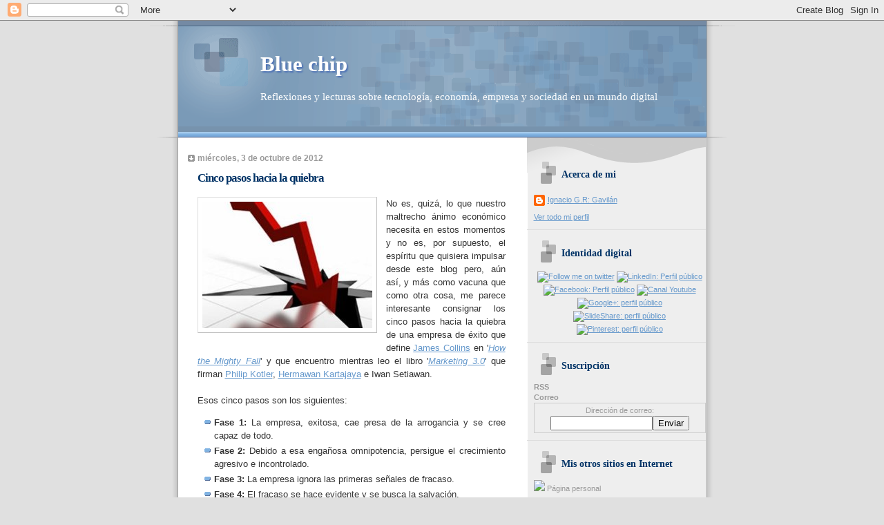

--- FILE ---
content_type: text/html; charset=UTF-8
request_url: http://bluechip.ignaciogavilan.com/2012/10/cinco-pasos-hacia-la-quiebra.html
body_size: 64474
content:
<!DOCTYPE html>
<html dir='ltr' xmlns='http://www.w3.org/1999/xhtml' xmlns:b='http://www.google.com/2005/gml/b' xmlns:data='http://www.google.com/2005/gml/data' xmlns:expr='http://www.google.com/2005/gml/expr'>
<head>
<link href='https://www.blogger.com/static/v1/widgets/2944754296-widget_css_bundle.css' rel='stylesheet' type='text/css'/>
<meta content='index,follow' name='robots'/>
<meta content='text/html; charset=UTF-8' http-equiv='Content-Type'/>
<meta content='blogger' name='generator'/>
<link href='http://bluechip.ignaciogavilan.com/favicon.ico' rel='icon' type='image/x-icon'/>
<link href='http://bluechip.ignaciogavilan.com/2012/10/cinco-pasos-hacia-la-quiebra.html' rel='canonical'/>
<link rel="alternate" type="application/atom+xml" title="Blue chip - Atom" href="http://bluechip.ignaciogavilan.com/feeds/posts/default" />
<link rel="alternate" type="application/rss+xml" title="Blue chip - RSS" href="http://bluechip.ignaciogavilan.com/feeds/posts/default?alt=rss" />
<link rel="service.post" type="application/atom+xml" title="Blue chip - Atom" href="https://www.blogger.com/feeds/4258592409333900409/posts/default" />

<link rel="alternate" type="application/atom+xml" title="Blue chip - Atom" href="http://bluechip.ignaciogavilan.com/feeds/1699582733666141483/comments/default" />
<!--Can't find substitution for tag [blog.ieCssRetrofitLinks]-->
<link href='https://blogger.googleusercontent.com/img/b/R29vZ2xl/AVvXsEhdhyphenhyphenfln2X1OpPfkbOuMyKhSOjXDy_G7Q_PThDQnzAQsI4IiWDrV4Ku6NQz_AS0D43ST7yTjKrwpe6Oj5CPc0iETh7U2-n3Jn1lERGQITaW10mx5ZU4spofKxg5sEt7sFhJQE3QNc2CIr6y/s1600/quiebra.jpg' rel='image_src'/>
<meta content='http://bluechip.ignaciogavilan.com/2012/10/cinco-pasos-hacia-la-quiebra.html' property='og:url'/>
<meta content='Cinco pasos hacia la quiebra' property='og:title'/>
<meta content='Tecnología, economía, empresa, sociedad, mundo digital. Management, Social Media, Innovación, Creatividad, Proyectos, BPM, Enterprise Architecture' property='og:description'/>
<meta content='https://blogger.googleusercontent.com/img/b/R29vZ2xl/AVvXsEhdhyphenhyphenfln2X1OpPfkbOuMyKhSOjXDy_G7Q_PThDQnzAQsI4IiWDrV4Ku6NQz_AS0D43ST7yTjKrwpe6Oj5CPc0iETh7U2-n3Jn1lERGQITaW10mx5ZU4spofKxg5sEt7sFhJQE3QNc2CIr6y/w1200-h630-p-k-no-nu/quiebra.jpg' property='og:image'/>
<title>Blue chip: Cinco pasos hacia la quiebra</title>
<style id='page-skin-1' type='text/css'><!--
/*
* Blogger Template Style
* Name:     TicTac (Blueberry)
* Date:     1 March 2004
* Updated by: Blogger Team
*/
/* ---( page defaults )--- */
body {
margin: 0;
padding: 0;
font-size: small;
text-align: center;
color: #333333;
background: #e0e0e0;
}
blockquote {
margin-top: 0;
margin-right: 0;
margin-bottom: 0;
margin-left: 30px;
padding-top: 10px;
padding-right: 0;
padding-bottom: 0;
padding-left: 20px;
font-size: 88%;
line-height: 1.5em;
color: #666;
background: url(https://resources.blogblog.com/blogblog/data/tictac_blue/quotes.gif) no-repeat top left;
}
blockquote p {
margin-top: 0;
}
abbr, acronym {
cursor: help;
font-style: normal;
border-bottom: 1px dotted;
}
code {
color: #996666;
}
hr {
display: none;
}
img {
border: none;
}
/* unordered list style */
ul {
list-style: none;
margin-left: 10px;
padding: 0;
}
li {
list-style: none;
padding-left: 14px;
margin-bottom: 3px;
background: url(https://resources.blogblog.com/blogblog/data/tictac_blue/tictac_blue.gif) no-repeat left 6px;
}
/* links */
a:link {
color: #6699cc;
}
a:visited {
color: #666699;
}
a:hover {
color: #5B739C;
}
a:active {
color: #5B739C;
text-decoration: none;
}
/* ---( layout structure )---*/
#outer-wrapper {
width: 847px;
margin: 0px auto 0;
text-align: left;
font: normal normal 100% Verdana, sans-serif;
background: url(https://resources.blogblog.com/blogblog/data/tictac_blue/tile_left.gif) repeat-y;
}
#content-wrapper {
margin-left: 42px; /* to avoid the border image */
width: 763px;
}
#main {
float: left;
width: 460px;
margin-top: 20px;
margin-right: 0;
margin-bottom: 0;
margin-left: 0;
padding-top: 0;
padding-right: 0;
padding-bottom: 0;
padding-left: 1em;
line-height: 1.5em;
word-wrap: break-word; /* fix for long text breaking sidebar float in IE */
overflow: hidden;     /* fix for long non-text content breaking IE sidebar float */
}
#sidebar {
float: right;
width: 259px;
padding-top: 20px;
padding-right: 0px;
padding-bottom: 0;
padding-left: 0;
font-size: 85%;
line-height: 1.4em;
color: #999999;
background: url(https://resources.blogblog.com/blogblog/data/tictac_blue/sidebar_bg.gif) no-repeat left top;
word-wrap: break-word; /* fix for long text breaking sidebar float in IE */
overflow: hidden;     /* fix for long non-text content breaking IE sidebar float */
}
/* ---( header and site name )--- */
#header-wrapper {
margin: 0;
padding: 0;
font: normal normal 118% 'Lucida Grande','Trebuchet MS';
background: #e0e0e0 url(https://resources.blogblog.com/blogblog/data/tictac_blue/top_div_blue_left.gif) no-repeat left top;
}
#header {
margin: 0;
padding-top: 25px;
padding-right: 60px;
padding-bottom: 35px;
padding-left: 160px;
color: #FFFFFF;
background: url(https://resources.blogblog.com/blogblog/data/tictac_blue/top_h1.gif) no-repeat bottom left;
}
#header h1 {
font-size: 200%;
text-shadow: #4F73B6 2px 2px 2px;
}
#header h1 a {
text-decoration: none;
color: #FFFFFF;
}
#header h1 a:hover {
color: #eee;
}
/* ---( main column )--- */
h2.date-header {
margin-top: 0;
padding-left: 14px;
font-size: 90%;
color: #999999;
background: url(https://resources.blogblog.com/blogblog/data/tictac_blue/date_icon_blue.gif) no-repeat left 50%;
}
.post h3 {
margin-top: 0;
font: normal bold 129% 'Lucida Grande','Trebuchet MS';
letter-spacing: -1px;
color: #003366;
}
.post {
margin-top: 0;
margin-right: 0;
margin-bottom: 1.5em;
margin-left: 0;
padding-top: 0;
padding-right: 0;
padding-bottom: 1.5em;
padding-left: 14px;
border-bottom: 1px solid #ddd;
}
.post h3 a,
.post h3 a:visited {
color: #003366;
text-decoration: none;
}
.post-footer {
margin: 0;
padding-top: 0;
padding-right: 0;
padding-bottom: 0;
padding-left: 14px;
font-size: 88%;
color: #999999;
background: url(https://resources.blogblog.com/blogblog/data/tictac_blue/tictac_grey.gif) no-repeat left 8px;
}
.post img, table.tr-caption-container {
padding: 6px;
border-top: 1px solid #ddd;
border-left: 1px solid #ddd;
border-bottom: 1px solid #c0c0c0;
border-right: 1px solid #c0c0c0;
}
.tr-caption-container img {
border: none;
padding: 0;
}
.feed-links {
clear: both;
line-height: 2.5em;
}
#blog-pager-newer-link {
float: left;
}
#blog-pager-older-link {
float: right;
}
#blog-pager {
text-align: center;
}
/* comment styles */
#comments {
padding: 10px 10px 0px 10px;
font-size: 85%;
line-height: 1.5em;
color: #666;
background: #eee url(https://resources.blogblog.com/blogblog/data/tictac_blue/comments_curve.gif) no-repeat top left;
}
#comments h4 {
margin-top: 20px;
margin-right: 0;
margin-bottom: 15px;
margin-left: 0;
padding-top: 8px;
padding-right: 0;
padding-bottom: 0;
padding-left: 40px;
font-family: "Lucida Grande", "Trebuchet MS";
font-size: 130%;
color: #666;
background: url(https://resources.blogblog.com/blogblog/data/tictac_blue/bubbles.gif) no-repeat 10px 0;
height: 29px !important; /* for most browsers */
height /**/:37px; /* for IE5/Win */
}
#comments ul {
margin-left: 0;
}
#comments li {
background: none;
padding-left: 0;
}
.comment-body {
padding-top: 0;
padding-right: 10px;
padding-bottom: 0;
padding-left: 25px;
background: url(https://resources.blogblog.com/blogblog/data/tictac_blue/tictac_blue.gif) no-repeat 10px 5px;
}
.comment-body p {
margin-bottom: 0;
}
.comment-author {
margin-top: 4px;
margin-right: 0;
margin-bottom: 0;
margin-left: 0;
padding-top: 0;
padding-right: 10px;
padding-bottom: 0;
padding-left: 60px;
color: #999;
background: url(https://resources.blogblog.com/blogblog/data/tictac_blue/comment_arrow_blue.gif) no-repeat 44px 2px;
}
.comment-footer {
border-bottom: 1px solid #ddd;
padding-bottom: 1em;
}
.deleted-comment {
font-style:italic;
color:gray;
}
/* ---( sidebar )--- */
.sidebar h2 {
margin-top: 0;
margin-right: 0;
margin-bottom: 0;
margin-left: 0;
padding-top: 25px;
padding-right: 0;
padding-bottom: 0;
padding-left: 40px;
font: normal bold 130% 'Lucida Grande','Trebuchet MS';
color: #003366;
height: 32px;
background: url(https://resources.blogblog.com/blogblog/data/tictac_blue/sidebar_icon.gif) no-repeat 10px 15px;
height: 32px !important; /* for most browsers */
height /**/:57px; /* for IE5/Win */
}
.sidebar .widget {
margin: 0;
padding-top: 0;
padding-right: 0;
padding-bottom: 10px;
padding-left: 10px;
border-bottom: 1px solid #ddd;
}
.sidebar li {
background: url(https://resources.blogblog.com/blogblog/data/tictac_blue/tictac_blue.gif) no-repeat left 5px;
}
.profile-textblock {
clear: both;
margin-left: 0;
}
.profile-img {
float: left;
margin-top: 0;
margin-right: 5px;
margin-bottom: 5px;
margin-left: 0;
border: 1px solid #ddd;
padding: 4px;
}
/* ---( footer )--- */
.clear { /* to fix IE6 padding-top issue */
clear: both;
}
#footer-wrapper {
margin: 0;
padding-top: 0;
padding-right: 0;
padding-bottom: 9px;
padding-left: 0;
font-size: 85%;
color: #ddd;
background: url(https://resources.blogblog.com/blogblog/data/tictac_blue/bottom_sill.gif) no-repeat bottom left;
}
#footer {
margin: 0;
padding-top: 20px;
padding-right: 320px;
padding-bottom: 20px;
padding-left: 95px;
background: url(https://resources.blogblog.com/blogblog/data/tictac_blue/bottom_sash_left.gif) no-repeat top left;
}
/** Page structure tweaks for layout editor wireframe */
body#layout #outer-wrapper,
body#layout #main,
body#layout #sidebar {
padding-top: 0;
margin-top: 0;
}
body#layout #outer-wrapper,
body#layout #content-wrapper {
width: 740px;
}
body#layout #sidebar {
margin-right: 0;
margin-bottom: 1em;
}
body#layout #header,
body#layout #footer,
body#layout #main {
padding: 0;
}
body#layout #content-wrapper {
margin: 0px;
}

--></style>
<link href='https://www.blogger.com/dyn-css/authorization.css?targetBlogID=4258592409333900409&amp;zx=e3d31ea5-1597-4c9c-9920-3e25ba4db2fa' media='none' onload='if(media!=&#39;all&#39;)media=&#39;all&#39;' rel='stylesheet'/><noscript><link href='https://www.blogger.com/dyn-css/authorization.css?targetBlogID=4258592409333900409&amp;zx=e3d31ea5-1597-4c9c-9920-3e25ba4db2fa' rel='stylesheet'/></noscript>
<meta name='google-adsense-platform-account' content='ca-host-pub-1556223355139109'/>
<meta name='google-adsense-platform-domain' content='blogspot.com'/>

</head>
<body>
<div class='navbar section' id='navbar'><div class='widget Navbar' data-version='1' id='Navbar1'><script type="text/javascript">
    function setAttributeOnload(object, attribute, val) {
      if(window.addEventListener) {
        window.addEventListener('load',
          function(){ object[attribute] = val; }, false);
      } else {
        window.attachEvent('onload', function(){ object[attribute] = val; });
      }
    }
  </script>
<div id="navbar-iframe-container"></div>
<script type="text/javascript" src="https://apis.google.com/js/platform.js"></script>
<script type="text/javascript">
      gapi.load("gapi.iframes:gapi.iframes.style.bubble", function() {
        if (gapi.iframes && gapi.iframes.getContext) {
          gapi.iframes.getContext().openChild({
              url: 'https://www.blogger.com/navbar/4258592409333900409?po\x3d1699582733666141483\x26origin\x3dhttp://bluechip.ignaciogavilan.com',
              where: document.getElementById("navbar-iframe-container"),
              id: "navbar-iframe"
          });
        }
      });
    </script><script type="text/javascript">
(function() {
var script = document.createElement('script');
script.type = 'text/javascript';
script.src = '//pagead2.googlesyndication.com/pagead/js/google_top_exp.js';
var head = document.getElementsByTagName('head')[0];
if (head) {
head.appendChild(script);
}})();
</script>
</div></div>
<div id='outer-wrapper'><div id='wrap2'>
<!-- skip links for text browsers -->
<span id='skiplinks' style='display:none;'>
<a href='#main'>skip to main </a> |
      <a href='#sidebar'>skip to sidebar</a>
</span>
<div id='header-wrapper'>
<div class='header section' id='header'><div class='widget Header' data-version='1' id='Header1'>
<div id='header-inner'>
<div class='titlewrapper'>
<h1 class='title'>
<a href='http://bluechip.ignaciogavilan.com/'>
Blue chip
</a>
</h1>
</div>
<div class='descriptionwrapper'>
<p class='description'><span>Reflexiones y lecturas sobre tecnología, economía, empresa y sociedad en un mundo digital</span></p>
</div>
</div>
</div></div>
</div>
<div id='content-wrapper'>
<div id='crosscol-wrapper' style='text-align:center'>
<div class='crosscol no-items section' id='crosscol'></div>
</div>
<div id='main-wrapper'>
<div class='main section' id='main'><div class='widget Blog' data-version='1' id='Blog1'>
<div class='blog-posts hfeed'>

          <div class="date-outer">
        
<h2 class='date-header'><span>miércoles, 3 de octubre de 2012</span></h2>

          <div class="date-posts">
        
<div class='post-outer'>
<div class='post hentry'>
<a name='1699582733666141483'></a>
<h3 class='post-title entry-title'>
<a href='http://bluechip.ignaciogavilan.com/2012/10/cinco-pasos-hacia-la-quiebra.html'>Cinco pasos hacia la quiebra</a>
</h3>
<div class='post-header-line-1'></div>
<div class='post-body entry-content'>
<div class="separator" style="clear: both; text-align: center;">
<a href="https://blogger.googleusercontent.com/img/b/R29vZ2xl/AVvXsEhdhyphenhyphenfln2X1OpPfkbOuMyKhSOjXDy_G7Q_PThDQnzAQsI4IiWDrV4Ku6NQz_AS0D43ST7yTjKrwpe6Oj5CPc0iETh7U2-n3Jn1lERGQITaW10mx5ZU4spofKxg5sEt7sFhJQE3QNc2CIr6y/s1600/quiebra.jpg" imageanchor="1" style="clear: left; cssfloat: left; float: left; margin-bottom: 1em; margin-right: 1em;"><img border="0" mea="true" src="https://blogger.googleusercontent.com/img/b/R29vZ2xl/AVvXsEhdhyphenhyphenfln2X1OpPfkbOuMyKhSOjXDy_G7Q_PThDQnzAQsI4IiWDrV4Ku6NQz_AS0D43ST7yTjKrwpe6Oj5CPc0iETh7U2-n3Jn1lERGQITaW10mx5ZU4spofKxg5sEt7sFhJQE3QNc2CIr6y/s1600/quiebra.jpg" /></a></div>
<div style="text-align: justify;">
No es, quizá, lo que nuestro maltrecho ánimo económico necesita en estos momentos y no es, por supuesto, el espíritu que quisiera impulsar desde este blog pero, aún así, y más como vacuna que como otra cosa, me parece interesante consignar los cinco pasos hacia la quiebra de una empresa de éxito que define <a href="http://www.jimcollins.com/">James Collins</a> en '<em><a href="http://www.harpercollins.com/browseinside/index.aspx?isbn13=9780977326419">How the Mighty Fall</a></em>' y que encuentro mientras leo el libro '<em><a href="http://www.lideditorial.com/ficha_libro.php?id=LI381">Marketing 3.0</a></em>' que firman <a href="http://es.wikipedia.org/wiki/Philip_Kotler">Philip Kotler</a>, <a href="http://en.wikipedia.org/wiki/Hermawan_Kartajaya">Hermawan Kartajaya</a>&nbsp;e Iwan Setiawan.</div>
<div style="text-align: justify;">
<br /></div>
<div style="text-align: justify;">
Esos cinco pasos son los siguientes:</div>
<ul>
<li><div style="text-align: justify;">
<b>Fase 1:</b> La empresa, exitosa, cae presa de la arrogancia y se cree capaz de todo.</div>
</li>
<li><div style="text-align: justify;">
<b>Fase 2:</b> Debido a esa engañosa omnipotencia, persigue el crecimiento agresivo e incontrolado.</div>
</li>
<li><div style="text-align: justify;">
<b>Fase 3:</b> La empresa ignora las primeras señales de fracaso.</div>
</li>
<li><div style="text-align: justify;">
<b>Fase 4:</b> El fracaso se hace evidente y se busca la salvación.</div>
</li>
<li><div style="text-align: justify;">
<b>Fase 5:</b> Si no se realizan cambios, se alcanza la quiebra.</div>
</li>
</ul>
<div class="separator" style="clear: both; text-align: center;">
<a href="https://blogger.googleusercontent.com/img/b/R29vZ2xl/AVvXsEgr7eTuYunayz1ZqODQUul_N1dFda4zo2GxbdxAr9umDCn0x76JYlxgaPvUDx7XU03-bqRYCfBmkDff-DLiomP2E5s4qtb6WS1WE5HTiV6p_kSIdhnNBvOWUD2UrNFhxwOfsvQlTzCATE0C/s1600/jim_collins_hoy_mighty_fall.gif" imageanchor="1" style="margin-left: 1em; margin-right: 1em;"><img border="0" mea="true" src="https://blogger.googleusercontent.com/img/b/R29vZ2xl/AVvXsEgr7eTuYunayz1ZqODQUul_N1dFda4zo2GxbdxAr9umDCn0x76JYlxgaPvUDx7XU03-bqRYCfBmkDff-DLiomP2E5s4qtb6WS1WE5HTiV6p_kSIdhnNBvOWUD2UrNFhxwOfsvQlTzCATE0C/s1600/jim_collins_hoy_mighty_fall.gif" /></a></div>
<div style="text-align: justify;">
<br />
No es, en el fondo, un planteamiento excesivamente original pero creo que&nbsp;tiene el&nbsp;valor&nbsp;de la <strong>advertencia contra la arrogancia</strong> y la ceguera en el caso de las empresas de éxito.</div>
<div style="text-align: justify;">
<br /></div>
<div style="text-align: justify;">
Por suerte o por desgracia, el éxito en el pasado no garantiza&nbsp;la prosperidad&nbsp;en el&nbsp;futuro.&nbsp;Y menos aún&nbsp;en el cambiante, competitivo y en crisis mercado actual.</div>
<div style="text-align: justify;">
<br /></div>
<div style="text-align: justify;">
La receta, creo, la permamente vigilancia, la permanente tensión y la <strong>innovación</strong>.</div>
<br />
Quiero pensar, y pienso, que hay esperanza... pero no nos relajemos. No nos lo podemos permitir. <br />
<div style="text-align: justify;">
<br /></div>
<div style='clear: both;'></div>
</div>
<div class='post-footer'>
<div class='post-footer-line post-footer-line-1'><span class='post-author vcard'>
Publicado por
<span class='fn'>Ignacio G.R: Gavilán</span>
</span>
<span class='post-timestamp'>
en
<a class='timestamp-link' href='http://bluechip.ignaciogavilan.com/2012/10/cinco-pasos-hacia-la-quiebra.html' rel='bookmark' title='permanent link'><abbr class='published' title='2012-10-03T09:10:00+02:00'>9:10</abbr></a>
</span>
<span class='post-comment-link'>
</span>
<span class='post-icons'>
<span class='item-action'>
<a href='https://www.blogger.com/email-post/4258592409333900409/1699582733666141483' title='Enviar entrada por correo electrónico'>
<img alt='' class='icon-action' height='13' src='http://www.blogger.com/img/icon18_email.gif' width='18'/>
</a>
</span>
<span class='item-control blog-admin pid-1270038074'>
<a href='https://www.blogger.com/post-edit.g?blogID=4258592409333900409&postID=1699582733666141483&from=pencil' title='Editar entrada'>
<img alt='' class='icon-action' height='18' src='https://resources.blogblog.com/img/icon18_edit_allbkg.gif' width='18'/>
</a>
</span>
</span>
<span class='post-backlinks post-comment-link'>
</span>
</div>
<div class='post-footer-line post-footer-line-2'><span class='post-labels'>
Etiquetas:
<a href='http://bluechip.ignaciogavilan.com/search/label/Crisis' rel='tag'>Crisis</a>,
<a href='http://bluechip.ignaciogavilan.com/search/label/innovaci%C3%B3n' rel='tag'>innovación</a>,
<a href='http://bluechip.ignaciogavilan.com/search/label/Philip%20Kotler' rel='tag'>Philip Kotler</a>
</span>
</div>
<div class='post-footer-line post-footer-line-3'></div>
</div>
</div>
<div class='comments' id='comments'>
<a name='comments'></a>
<h4>No hay comentarios:</h4>
<div id='Blog1_comments-block-wrapper'>
<dl class='avatar-comment-indent' id='comments-block'>
</dl>
</div>
<p class='comment-footer'>
<div class='comment-form'>
<a name='comment-form'></a>
<h4 id='comment-post-message'>Publicar un comentario</h4>
<p>
</p>
<a href='https://www.blogger.com/comment/frame/4258592409333900409?po=1699582733666141483&hl=es&saa=85391&origin=http://bluechip.ignaciogavilan.com' id='comment-editor-src'></a>
<iframe allowtransparency='true' class='blogger-iframe-colorize blogger-comment-from-post' frameborder='0' height='410px' id='comment-editor' name='comment-editor' src='' width='100%'></iframe>
<script src='https://www.blogger.com/static/v1/jsbin/2830521187-comment_from_post_iframe.js' type='text/javascript'></script>
<script type='text/javascript'>
      BLOG_CMT_createIframe('https://www.blogger.com/rpc_relay.html');
    </script>
</div>
</p>
</div>
</div>

        </div></div>
      
</div>
<div class='blog-pager' id='blog-pager'>
<span id='blog-pager-newer-link'>
<a class='blog-pager-newer-link' href='http://bluechip.ignaciogavilan.com/2012/10/colaboracion-pago-por-uso-o-como.html' id='Blog1_blog-pager-newer-link' title='Entrada más reciente'>Entrada más reciente</a>
</span>
<span id='blog-pager-older-link'>
<a class='blog-pager-older-link' href='http://bluechip.ignaciogavilan.com/2012/10/las-razones-del-blogger-segun-dan.html' id='Blog1_blog-pager-older-link' title='Entrada antigua'>Entrada antigua</a>
</span>
<a class='home-link' href='http://bluechip.ignaciogavilan.com/'>Inicio</a>
</div>
<div class='clear'></div>
<div class='post-feeds'>
<div class='feed-links'>
Suscribirse a:
<a class='feed-link' href='http://bluechip.ignaciogavilan.com/feeds/1699582733666141483/comments/default' target='_blank' type='application/atom+xml'>Enviar comentarios (Atom)</a>
</div>
</div>
</div></div>
</div>
<div id='sidebar-wrapper'>
<div class='sidebar section' id='sidebar'><div class='widget Profile' data-version='1' id='Profile2'>
<h2>Acerca de mi</h2>
<div class='widget-content'>
<dl class='profile-datablock'>
<dt class='profile-data'>
<a class='profile-name-link g-profile' href='https://www.blogger.com/profile/08908795007908254335' rel='author' style='background-image: url(//www.blogger.com/img/logo-16.png);'>
Ignacio G.R: Gavilán
</a>
</dt>
</dl>
<a class='profile-link' href='https://www.blogger.com/profile/08908795007908254335' rel='author'>Ver todo mi perfil</a>
<div class='clear'></div>
</div>
</div><div class='widget HTML' data-version='1' id='HTML4'>
<h2 class='title'>Identidad digital</h2>
<div class='widget-content'>
<center>
<a href="http://www.twitter.com/igrgavilan" target="_blank"><img src="http://mundoazul.ignaciogavilan.com/images/logos/Logo-twitter.jpg" witdh="30" height="30" align="middle" alt="Follow me on twitter" /></a>
<a href="http://www.linkedin.com/in/igrgavilan" target="_blank"><img src="http://mundoazul.ignaciogavilan.com/images/logos/logo_linkedin_cuadrado.JPG" witdh="30" height="30" align="middle" alt="LinkedIn: Perfil público" /></a>
<a href="http://www.facebook.com/igrgavilan" target="_blank"><img src="http://mundoazul.ignaciogavilan.com/images/logos/logo_facebook_f_artistico.png" witdh="30" height="30" align="middle" alt="Facebook: Perfil público" /></a>
<a href="https://www.youtube.com/channel/UCp5ZyOXd9CfJkN0RI5rcYJg" target="_blank"><img src="http://mundoazul.ignaciogavilan.com/images/logos/logo_youtube-2018.jpg" witdh="30" height="30" align="middle" alt="Canal Youtube" /></a>
<a href="https://profiles.google.com/107122173096267012433" target="_blank"><img src="http://mundoazul.ignaciogavilan.com/images/logos/google-plus.png" witdh="30" height="30" align="middle" alt="Google+: perfil público" /></a>
<a href="http://www.slideshare.net/igrgavilan" target="_blank"><img src="http://mundoazul.ignaciogavilan.com/images/logos/logo_slideshare_72x72.jpg" witdh="30" height="30" align="middle" alt="SlideShare: perfil público" /></a>
<a href="http://pinterest.com/igrgavilan" target="_blank"><img src="http://mundoazul.ignaciogavilan.com/images/logos/logo_pinterest.jpg" witdh="30" height="30" align="middle" alt="Pinterest: perfil público" /></a>
</center>
</div>
<div class='clear'></div>
</div><div class='widget HTML' data-version='1' id='HTML8'>
<h2 class='title'>Suscripción</h2>
<div class='widget-content'>
<b>RSS</b>
&nbsp;&nbsp;
<a href="http://feeds.feedburner.com/BlueChip" title="Subscribe to my feed" rel="alternate" type="application/rss+xml"><img src="http://www.feedburner.com/fb/images/pub/feed-icon32x32.png" alt="" style="border:0"/></a>

&nbsp;&nbsp;<a href="http://feeds.feedburner.com/BlueChip"><img src="http://feeds.feedburner.com/~fc/BlueChip?bg=99CCFF&amp;fg=444444&amp;anim=0" height="26" width="88" style="border:0" alt="" /></a>
<br />
<b>Correo</b><br />
<form style="border:1px solid #ccc;padding:3px;text-align:center;" action="http://feedburner.google.com/fb/a/mailverify" method="post" target="popupwindow" onsubmit="window.open('http://feedburner.google.com/fb/a/mailverify?uri=BlueChip', 'popupwindow', 'scrollbars=yes,width=550,height=520');return true">Dirección de correo:<input type="text" style="width:140px" name="email" /><input type="hidden" value="BlueChip" name="uri" /><input type="hidden" name="loc" value="es_ES" /><input type="submit" value="Enviar" /></form>
</div>
<div class='clear'></div>
</div><div class='widget HTML' data-version='1' id='HTML2'>
<h2 class='title'>Mis otros sitios en Internet</h2>
<div class='widget-content'>
<a href="http://mundoazul.ignaciogavilan.com" target="_blank"><img src="http://mundoazul.ignaciogavilan.com/images/banners/banner_mundoazul_88x31.gif"/></a> Página personal
<br/><br/>
<a href="http://mundo-azul-blog.blogspot.com/" target="_blank"><img src="http://mundoazul.ignaciogavilan.com/images/banners/banner_lavidadecolorazul_88x31.gif"/></a> Blog general
<br/><br/>
<a href="http://elcielodelgavilan.blogspot.com/" target="_blank"><img src="http://mundoazul.ignaciogavilan.com/images/banners/banner_cielogavilan_88x31.gif"/></a> Literatura y humanidades
</div>
<div class='clear'></div>
</div><div class='widget HTML' data-version='1' id='HTML11'>
<h2 class='title'>También colaboro en...</h2>
<div class='widget-content'>
<a href="http://www.aunclicdelastic.com" target="_blank"><img src="http://mundoazul.ignaciogavilan.com/images/banners/logo_Telefonica_2011_131x88.jpg"/></a>&nbsp; A un CLIC de las TIC
<br /><br />
<a href="http://www.contunegocio.es" target="_blank"><img src="http://mundoazul.ignaciogavilan.com/images/banners/logo_contunegocio_88x31.jpg"/></a>&nbsp; Con Tu Negocio
<br /><br />
<a href="http://blogthinkbig.com/" target="_blank"><img src="http://mundoazul.ignaciogavilan.com/images/banners/logo_thinkbig_88x31.jpg"/></a>&nbsp; Think Big
<br /><br />
<a href="http://es.paperblog.com/" rel="paperblog igrgavilan" title="Paperblog : Los mejores artículos de los blogs" target="_blank"><img src="http://m1.paperblog.com/assets/images/logos/minilogo.png" border="0" alt="Paperblog" /></a>&nbsp; Paperblog
</div>
<div class='clear'></div>
</div><div class='widget HTML' data-version='1' id='HTML13'>
<h2 class='title'>En Twitter</h2>
<div class='widget-content'>
<!--
<script type="text/javascript" src="http://twittercounter.com/embed/?username=igrgavilan&style=avatar"></script><noscript><a href="http://twittercounter.com/igrgavilan">Ignacio Gavilán on Twitter Counter</a></noscript>
<a class="twitter-timeline" href="https://twitter.com/igrgavilan" data-widget-id="295019960256839680">Mis tweets (@igrgavilan)</a>
-->
<script>!function(d,s,id){var js,fjs=d.getElementsByTagName(s)[0];if(!d.getElementById(id)){js=d.createElement(s);js.id=id;js.src="//platform.twitter.com/widgets.js";fjs.parentNode.insertBefore(js,fjs);}}(document,"script","twitter-wjs");</script>
</div>
<div class='clear'></div>
</div><div class='widget HTML' data-version='1' id='HTML3'>
<h2 class='title'>En Facebook</h2>
<div class='widget-content'>
<iframe src="//www.facebook.com/plugins/likebox.php?href=http%3A%2F%2Fwww.facebook.com%2Figrgavilan&amp;width=292&amp;height=258&amp;show_faces=true&amp;colorscheme=light&amp;stream=false&amp;border_color&amp;header=false" scrolling="no" frameborder="0" style="border:none; overflow:hidden; width:235px; height:258px;" allowtransparency="true"></iframe>
</div>
<div class='clear'></div>
</div><div class='widget HTML' data-version='1' id='HTML10'>
<h2 class='title'>Secciones fijas</h2>
<div class='widget-content'>
<a href="http://chipazul.blogspot.com/search/label/Libros"><span style="font-weight:bold;">Libros:</span></a> Reseñas de libros interesantes, listados anuales y valoraciones
<br /><br />
<a href="http://chipazul.blogspot.com/search/label/Macrotweets"><span style="font-weight:bold;">Macrotweets:</span></a> Citas interesantes sin más comentarios
<br /><br />
<a href="http://chipazul.blogspot.com/search/label/Mi%20Actividad"><span style="font-weight:bold;">Mi actividad:</span></a> Reseña de actividades profesionales puntuales (docencia, comunicación, etc)
<br /><br />
<a href="http://chipazul.blogspot.com/search/label/Colaboraciones"><span style="font-weight:bold;">Colaboraciones:</span></a> Reseña de mis colaboraciones en otros blogs o medios
<br /><br />
<a href="http://chipazul.blogspot.com/search/label/Presentaciones"><span style="font-weight:bold;">Presentaciones:</span></a> Teorías y tutoriales apoyados en presentaciones Slideshare
<br /><br />
<a href="http://chipazul.blogspot.com/search/label/En Pulse"><span style="font-weight:bold;">En Pulse:</span></a> Publicaciones en Pulse (LinkedIn)
<br /><br />
</div>
<div class='clear'></div>
</div><div class='widget BlogList' data-version='1' id='BlogList1'>
<h2 class='title'>Blogroll - Gurús</h2>
<div class='widget-content'>
<div class='blog-list-container' id='BlogList1_container'>
<ul id='BlogList1_blogs'>
<li style='display: block;'>
<div class='blog-icon'>
<img data-lateloadsrc='https://lh3.googleusercontent.com/blogger_img_proxy/AEn0k_sH48bKg9A-lCXajHQ95pqYrlLvQxPHcrN5y0qNOJ-ioBuMO88XONuS-t9k3FhfVRPqkrAXLGYKuGihkHeyCT0fiwVCSjwgXULB=s16-w16-h16' height='16' width='16'/>
</div>
<div class='blog-content'>
<div class='blog-title'>
<a href='https://www.enriquedans.com' target='_blank'>
Enrique Dans</a>
</div>
<div class='item-content'>
<span class='item-title'>
<a href='https://www.enriquedans.com/2026/01/confer-una-apuesta-radical-por-la-inteligencia-artificial-que-respeta-tu-privacidad.html' target='_blank'>
Confer: una apuesta radical por la inteligencia artificial que respeta tu 
privacidad
</a>
</span>
<div class='item-time'>
Hace 2 horas
</div>
</div>
</div>
<div style='clear: both;'></div>
</li>
<li style='display: block;'>
<div class='blog-icon'>
<img data-lateloadsrc='https://lh3.googleusercontent.com/blogger_img_proxy/AEn0k_ttC9CX5wA_UzzeIo_9oj5GlfzifTm-NNtzmmEh1u_vGnnYlRsU1gUzXTiyrdd6IQ4W_jNYmtBEYw0YPFiCdM2ddzgGAk8=s16-w16-h16' height='16' width='16'/>
</div>
<div class='blog-content'>
<div class='blog-title'>
<a href='https://publicwords.com/' target='_blank'>
Public Words (Nick Morgan)</a>
</div>
<div class='item-content'>
<span class='item-title'>
<a href='https://publicwords.com/2026/01/13/making-the-most-of-pauses-why-memorization-matters-part-2/' target='_blank'>
Making the Most of Pauses &#8211; Why Memorization Matters, Part 2
</a>
</span>
<div class='item-time'>
Hace 2 días
</div>
</div>
</div>
<div style='clear: both;'></div>
</li>
<li style='display: block;'>
<div class='blog-icon'>
<img data-lateloadsrc='https://lh3.googleusercontent.com/blogger_img_proxy/AEn0k_vCX_C2cDItc0xSGe8eOp-N3yY8SKh-boRktM6Ay58xtZFz7zaNSVNOu55Q1PIg_-psbG1E-yJARoKI6g7GxKhPM-SFmeM=s16-w16-h16' height='16' width='16'/>
</div>
<div class='blog-content'>
<div class='blog-title'>
<a href='https://briansolis.com/' target='_blank'>
Brian Solis</a>
</div>
<div class='item-content'>
<span class='item-title'>
<a href='https://briansolis.com/2026/01/brian-solis-and-martin-ristov-on-how-to-power-enterprise-ai-innovation/' target='_blank'>
Brian Solis and Martin Ristov on How to Power Enterprise AI Innovation
</a>
</span>
<div class='item-time'>
Hace 5 días
</div>
</div>
</div>
<div style='clear: both;'></div>
</li>
<li style='display: block;'>
<div class='blog-icon'>
<img data-lateloadsrc='https://lh3.googleusercontent.com/blogger_img_proxy/AEn0k_ukr9fK_LGAmeF8DCYzjvHReQnD_Z6mDhDFOxurH5Z_aoWy16RSWmz3qDFhOWVoLNN89D_EnXWRoDqhfiWG3n8v0RWMQkb9RevcQRzCu68=s16-w16-h16' height='16' width='16'/>
</div>
<div class='blog-content'>
<div class='blog-title'>
<a href='https://personalbrandingblog.com' target='_blank'>
Dan Schawbel (Personal Branding Blog)</a>
</div>
<div class='item-content'>
<span class='item-title'>
<a href='https://personalbrandingblog.com/what-recruiters-really-think-about-ai-screened-applicants-and-what-you-can-do-differently/' target='_blank'>
What recruiters really think about AI-screened applicants &#8212; and what you 
can do differently
</a>
</span>
<div class='item-time'>
Hace 2 semanas
</div>
</div>
</div>
<div style='clear: both;'></div>
</li>
<li style='display: block;'>
<div class='blog-icon'>
<img data-lateloadsrc='https://lh3.googleusercontent.com/blogger_img_proxy/AEn0k_u5n5UqAHI6Ky_N3sVTwj02ydFhLvRAcusS1bhbriQiRUCqZsL3whdh2Bx4sNKHjJ6R_NWrUP2KARxWiAQ9QT0GQlmdyyA=s16-w16-h16' height='16' width='16'/>
</div>
<div class='blog-content'>
<div class='blog-title'>
<a href='https://steveblank.com' target='_blank'>
Steve Blank</a>
</div>
<div class='item-content'>
<span class='item-title'>
<a href='https://steveblank.com/2025/12/16/the-department-of-war-directory/' target='_blank'>
The Department of War Directory
</a>
</span>
<div class='item-time'>
Hace 4 semanas
</div>
</div>
</div>
<div style='clear: both;'></div>
</li>
<li style='display: none;'>
<div class='blog-icon'>
<img data-lateloadsrc='https://lh3.googleusercontent.com/blogger_img_proxy/AEn0k_vWTtIvZIrLe1sUER3Y0aa-z9RmlQdMJUPSw0YdJAC4jfFAGkkx2ncFiX6BrmeXdkMuNgo3LWd-poyqyrxxGAPUPDfJZvQzKCg=s16-w16-h16' height='16' width='16'/>
</div>
<div class='blog-content'>
<div class='blog-title'>
<a href='https://www.diamandis.com/blog' target='_blank'>
Peter Diamandis</a>
</div>
<div class='item-content'>
<span class='item-title'>
<a href='https://www.diamandis.com/blog/the-mit-study-that-terrifies-every-teacher' target='_blank'>
The MIT study that terrifies every teacher
</a>
</span>
<div class='item-time'>
Hace 6 meses
</div>
</div>
</div>
<div style='clear: both;'></div>
</li>
<li style='display: none;'>
<div class='blog-icon'>
<img data-lateloadsrc='https://lh3.googleusercontent.com/blogger_img_proxy/AEn0k_vVY6tXX7SV-DEbu3jUTBwDHEaMlGGbUoe5awq-cbrrFrCqw85hNq6JCI6LPA7X7uXaUmveh8MWHuhAXjIb2YSdlbD71hvyHy8=s16-w16-h16' height='16' width='16'/>
</div>
<div class='blog-content'>
<div class='blog-title'>
<a href='https://www.roughtype.com' target='_blank'>
Rough Type (Nicholas Carr)</a>
</div>
<div class='item-content'>
<span class='item-title'>
<a href='https://www.roughtype.com/?p=9290' target='_blank'>
Goodbye Rough Type, Hello New Cartographies
</a>
</span>
<div class='item-time'>
Hace 1 año
</div>
</div>
</div>
<div style='clear: both;'></div>
</li>
<li style='display: none;'>
<div class='blog-icon'>
<img data-lateloadsrc='https://lh3.googleusercontent.com/blogger_img_proxy/AEn0k_vUQiNh0dQf7ec3PpLNvNTSrqS3JiK_AtyQtj8NcKkk_u6BoEmnf00u8XxCK9TZkTNMtjEHULIISG3VKrlk9yCZh5_R=s16-w16-h16' height='16' width='16'/>
</div>
<div class='blog-content'>
<div class='blog-title'>
<a href='https://tompeters.com/' target='_blank'>
Tom Peters</a>
</div>
<div class='item-content'>
<span class='item-title'>
<a href='https://tompeters.com/2024/08/farewell-to-twitter/' target='_blank'>
Farewell to Twitter
</a>
</span>
<div class='item-time'>
Hace 1 año
</div>
</div>
</div>
<div style='clear: both;'></div>
</li>
<li style='display: none;'>
<div class='blog-icon'>
<img data-lateloadsrc='https://lh3.googleusercontent.com/blogger_img_proxy/AEn0k_tX-4Bk3C6-PM3op2g3e1Ss65Btn6pfcY2EzIYGGFPqiCOirgHxrCqWyOjDHwL0RdIk0Mwli756Jok9R6Mry8K6wg=s16-w16-h16' height='16' width='16'/>
</div>
<div class='blog-content'>
<div class='blog-title'>
<a href='https://seths.blog' target='_blank'>
Seth's Blog</a>
</div>
<div class='item-content'>
<span class='item-title'>
<a href='https://seths.blog/2023/09/the-paradox-of-insular-language/' target='_blank'>
The paradox of insular language
</a>
</span>
<div class='item-time'>
Hace 2 años
</div>
</div>
</div>
<div style='clear: both;'></div>
</li>
<li style='display: none;'>
<div class='blog-icon'>
<img data-lateloadsrc='https://lh3.googleusercontent.com/blogger_img_proxy/AEn0k_s4Q9ufjEtJEWNouYAL1g9b_jB_fnHJKwckEN_jB_i5rG-sNKVOno5H7cyDh34hFELPeXqUy1GHx4d5AUizU3SCr1e6xhiBeU1M=s16-w16-h16' height='16' width='16'/>
</div>
<div class='blog-content'>
<div class='blog-title'>
<a href='https://www.strategyzer.com/blog' target='_blank'>
Alex Osterwalder (Business Model Alchemist)</a>
</div>
<div class='item-content'>
<span class='item-title'>
<a href='https://www.strategyzer.com/blog/its-more-fun-to-be-a-pirate-in-the-navy' target='_blank'>
It&#8217;s more fun to be a pirate in the Navy
</a>
</span>
<div class='item-time'>
Hace 2 años
</div>
</div>
</div>
<div style='clear: both;'></div>
</li>
<li style='display: none;'>
<div class='blog-icon'>
<img data-lateloadsrc='https://lh3.googleusercontent.com/blogger_img_proxy/AEn0k_suF7oBFC3tvFszMGaOOnsJjTT110UXwoFAtQx0rENduzWNnTdkcPv7iwZ4tRLcpjPC112YWWLf3XDcX70NlqMk-HiVJhE=s16-w16-h16' height='16' width='16'/>
</div>
<div class='blog-content'>
<div class='blog-title'>
<a href='https://charleneli.com/' target='_blank'>
Charlene Li</a>
</div>
<div class='item-content'>
<span class='item-title'>
<a href='https://charleneli.com/posts/rule-10-embrace-the-contradiction-of-order-and-change/' target='_blank'>
Rule #10 &#8211; Embrace the Contradiction of Order and Change
</a>
</span>
<div class='item-time'>
Hace 4 años
</div>
</div>
</div>
<div style='clear: both;'></div>
</li>
<li style='display: none;'>
<div class='blog-icon'>
<img data-lateloadsrc='https://lh3.googleusercontent.com/blogger_img_proxy/AEn0k_tn_SsWb3wgwNvkTLF1y4crdyavS5wv6e9RvawpMt6Mig9s3KQI8yxYMl0gLMWxLKVXq43P5jBL_yYnDaUDH_54njQmFSM=s16-w16-h16' height='16' width='16'/>
</div>
<div class='blog-content'>
<div class='blog-title'>
<a href='https://guykawasaki.com/' target='_blank'>
Guy Kawasaki(How to Change the World)</a>
</div>
<div class='item-content'>
<span class='item-title'>
<a href='https://guykawasaki.com/dr-vivek-murthy/' target='_blank'>
Dr. Vivek Murthy
</a>
</span>
<div class='item-time'>
Hace 5 años
</div>
</div>
</div>
<div style='clear: both;'></div>
</li>
<li style='display: none;'>
<div class='blog-icon'>
<img data-lateloadsrc='https://lh3.googleusercontent.com/blogger_img_proxy/AEn0k_vEbsWF-5xfmtxjR6dqUxRAqjXtK-t80MANHXtEFFmZHY5SGJWCu13a-vxqjHIs76LVKKCgXmwRf9angNP2=s16-w16-h16' height='16' width='16'/>
</div>
<div class='blog-content'>
<div class='blog-title'>
<a href='https://kk.org/lifestreamfeed' target='_blank'>
Kevin Kelly Lifestream</a>
</div>
<div class='item-content'>
<span class='item-title'>
<a href='https://kk.org/thetechnium/lie-detection' target='_blank'>
Lie Detection
</a>
</span>
<div class='item-time'>
Hace 6 años
</div>
</div>
</div>
<div style='clear: both;'></div>
</li>
<li style='display: none;'>
<div class='blog-icon'>
<img data-lateloadsrc='https://lh3.googleusercontent.com/blogger_img_proxy/AEn0k_uR96Wdsk0RooWfCKjZ7_Yyo4bJTxazuh71lXWhtiwAcTMzMSBFsIwDtd2qTPClPRnfoyv98qf-epR5br8ovH1n0ug-kCZ08-EW4A=s16-w16-h16' height='16' width='16'/>
</div>
<div class='blog-content'>
<div class='blog-title'>
<a href='https://www.eduardpunset.es/' target='_blank'>
Eduardo Punset</a>
</div>
<div class='item-content'>
<span class='item-title'>
<a href='https://www.eduardpunset.es/palabras-de-amor-para-mi-esposo/' target='_blank'>
Palabras de Amor Para Mi Esposo
</a>
</span>
<div class='item-time'>
Hace 6 años
</div>
</div>
</div>
<div style='clear: both;'></div>
</li>
<li style='display: none;'>
<div class='blog-icon'>
<img data-lateloadsrc='https://lh3.googleusercontent.com/blogger_img_proxy/AEn0k_tmFbfrOslbqAH-bY3pXAYdV76-cG-Kc0Y9iE7K4jqVXilFDcw4pk0c-ENiJlwYXMnaJptyZgIMlhRxg8F4LN7XVhy8E0Ys5Bi0oCiEQUY=s16-w16-h16' height='16' width='16'/>
</div>
<div class='blog-content'>
<div class='blog-title'>
<a href='https://www.presentationzen.com/presentationzen/' target='_blank'>
Presentation Zen (Garr Reynolds)</a>
</div>
<div class='item-content'>
<span class='item-title'>
<a href='https://www.presentationzen.com/presentationzen/2017/02/pixar-studios-offers-free-storytelling-lessons-online.html' target='_blank'>
Pixar Studios *Still* Offers Free Storytelling Lessons Online
</a>
</span>
<div class='item-time'>
Hace 8 años
</div>
</div>
</div>
<div style='clear: both;'></div>
</li>
<li style='display: none;'>
<div class='blog-icon'>
<img data-lateloadsrc='https://lh3.googleusercontent.com/blogger_img_proxy/AEn0k_uKXZUVGth1knxSnbl_pV9_QjoaQ39gUmJTOVgJhwMXKpjbcGDYOeh-16mzj4_Egru8IOwDeURCLX_XQoKFGJLsd8UH-99pKMtBtAM=s16-w16-h16' height='16' width='16'/>
</div>
<div class='blog-content'>
<div class='blog-title'>
<a href='http://www.managementlab.org/blog' target='_blank'>
Gary Hamel (MLab)</a>
</div>
<div class='item-content'>
<span class='item-title'>
<a href='http://www.managementlab.org/blog/2011/employee-centred-management-0' target='_blank'>
Employee Centred Management
</a>
</span>
<div class='item-time'>
Hace 9 años
</div>
</div>
</div>
<div style='clear: both;'></div>
</li>
<li style='display: none;'>
<div class='blog-icon'>
<img data-lateloadsrc='https://lh3.googleusercontent.com/blogger_img_proxy/AEn0k_tSgDmFhmXzbyuJMvKXLm2sKV57kI3uBXmO--4O0mb4vCyqoeNGg6iLLypkT4ebzJZwGp4z3bCEhvIVGRWlynO6ux23qt7IiV8QZDcwXg=s16-w16-h16' height='16' width='16'/>
</div>
<div class='blog-content'>
<div class='blog-title'>
<a href='https://bits.blogs.nytimes.com' target='_blank'>
Nick Bilton (Bits)</a>
</div>
<div class='item-content'>
<span class='item-title'>
<a href='https://bits.blogs.nytimes.com/2016/02/09/daily-report-a-net-neutrality-setback-for-facebook-in-india/' target='_blank'>
Daily Report: A Net Neutrality Setback for Facebook in India
</a>
</span>
<div class='item-time'>
Hace 9 años
</div>
</div>
</div>
<div style='clear: both;'></div>
</li>
<li style='display: none;'>
<div class='blog-icon'>
<img data-lateloadsrc='https://lh3.googleusercontent.com/blogger_img_proxy/AEn0k_t8p_WModFhMODaCM61UMbkXnzBcJi6mPpM7CkI40Hg8FBvkGZg1VF-8f0KwkayYiZNbVpVND_Wjux_Xsg_8Aj_89QwHli8=s16-w16-h16' height='16' width='16'/>
</div>
<div class='blog-content'>
<div class='blog-title'>
<a href='http://andrewmcafee.org' target='_blank'>
Andrew McAfee's Blog</a>
</div>
<div class='item-content'>
<span class='item-title'>
<a href='http://andrewmcafee.org/2015/02/andrew-mcafee-january-jobs-wages-slack/' target='_blank'>
Jobs and Wages in January: Some Growth, Still Plenty of Slack
</a>
</span>
<div class='item-time'>
Hace 10 años
</div>
</div>
</div>
<div style='clear: both;'></div>
</li>
<li style='display: none;'>
<div class='blog-icon'>
<img data-lateloadsrc='https://lh3.googleusercontent.com/blogger_img_proxy/AEn0k_sT7cCMJr58v9XhXQ-stQnEfD-70m-G81rmgu-rW_ZiiSzf2SDlJWBbh9pBM6EhX9sAiNy72UyyqpuaFydtg8_4s1eTeVults8B=s16-w16-h16' height='16' width='16'/>
</div>
<div class='blog-content'>
<div class='blog-title'>
<a href='http://www.stephencovey.com/blog' target='_blank'>
Stephen R. Covey</a>
</div>
<div class='item-content'>
<span class='item-title'>
<a href='http://www.stephencovey.com/blog/?p=50' target='_blank'>
Choosing Not to be Angry
</a>
</span>
<div class='item-time'>
Hace 15 años
</div>
</div>
</div>
<div style='clear: both;'></div>
</li>
</ul>
<div class='show-option'>
<span id='BlogList1_show-n' style='display: none;'>
<a href='javascript:void(0)' onclick='return false;'>
Mostrar 5
</a>
</span>
<span id='BlogList1_show-all' style='margin-left: 5px;'>
<a href='javascript:void(0)' onclick='return false;'>
Mostrar todo
</a>
</span>
</div>
<div class='clear'></div>
</div>
</div>
</div><div class='widget BlogList' data-version='1' id='BlogList3'>
<h2 class='title'>Blogroll - Otros Chips</h2>
<div class='widget-content'>
<div class='blog-list-container' id='BlogList3_container'>
<ul id='BlogList3_blogs'>
<li style='display: block;'>
<div class='blog-icon'>
<img data-lateloadsrc='https://lh3.googleusercontent.com/blogger_img_proxy/AEn0k_vyTSFI1OZlSuYO8vt53uU8GsTC65DnpUQkpNQo4foSdh4r40PHDHZmdm98atihSYd50drje0jx6vwwExLauoAOMFmNe38MeQ=s16-w16-h16' height='16' width='16'/>
</div>
<div class='blog-content'>
<div class='blog-title'>
<a href='https://hipertextual.com/' target='_blank'>
Bitelia</a>
</div>
<div class='item-content'>
<span class='item-title'>
<a href='https://hipertextual.com/cine-television/la-serie-de-harry-potter-no-contara-con-john-williams-su-banda-sonora-la-hara-otro-mitico-compositor-de-cine/' target='_blank'>
La serie de &#8216;Harry Potter&#8217; no contará con John Williams: su banda sonora la 
hará otro mítico compositor de cine
</a>
</span>
<div class='item-time'>
Hace 16 minutos
</div>
</div>
</div>
<div style='clear: both;'></div>
</li>
<li style='display: block;'>
<div class='blog-icon'>
<img data-lateloadsrc='https://lh3.googleusercontent.com/blogger_img_proxy/AEn0k_vyTSFI1OZlSuYO8vt53uU8GsTC65DnpUQkpNQo4foSdh4r40PHDHZmdm98atihSYd50drje0jx6vwwExLauoAOMFmNe38MeQ=s16-w16-h16' height='16' width='16'/>
</div>
<div class='blog-content'>
<div class='blog-title'>
<a href='https://hipertextual.com/' target='_blank'>
ALT1040</a>
</div>
<div class='item-content'>
<span class='item-title'>
<a href='https://hipertextual.com/cine-television/entrevista-george-rr-martin-dicta-sentencia-sobre-el-caballero-de-los-siete-reinos/' target='_blank'>
Entrevista exclusiva con George RR Martin, que dicta sentencia sobre &#8216;El 
Caballero de los Siete Reinos&#8217;
</a>
</span>
<div class='item-time'>
Hace 32 minutos
</div>
</div>
</div>
<div style='clear: both;'></div>
</li>
<li style='display: block;'>
<div class='blog-icon'>
<img data-lateloadsrc='https://lh3.googleusercontent.com/blogger_img_proxy/AEn0k_t1MxD5cmL-hgtLpEC2GQaEVGJBiJs8cngdCuecFDoEDB-xujeGewfJZVe8ltRx3p4-urMqJoxCwPHwsyRo2OIpoH2P3CrwOW07VaA=s16-w16-h16' height='16' width='16'/>
</div>
<div class='blog-content'>
<div class='blog-title'>
<a href='https://www.microsiervos.com' target='_blank'>
Microsiervos</a>
</div>
<div class='item-content'>
<span class='item-title'>
<a href='https://www.microsiervos.com/archivo/espacio/seti-at-home-100-senales-fast-china.html' target='_blank'>
SETI@home: más de dos décadas de trabajo, 12.000 millones de indicios y 100 
señales que se han estado investigando en el FAST de China
</a>
</span>
<div class='item-time'>
Hace 1 hora
</div>
</div>
</div>
<div style='clear: both;'></div>
</li>
<li style='display: block;'>
<div class='blog-icon'>
<img data-lateloadsrc='https://lh3.googleusercontent.com/blogger_img_proxy/AEn0k_thGCRWhNM77QbNL1wAqKcLoMMfu-c9W15sjroHk1G4IE5l_driNECNkBdch2nt5ajz0vJ6yGmKcKVsH9btxhtQ0j3ZTgU=s16-w16-h16' height='16' width='16'/>
</div>
<div class='blog-content'>
<div class='blog-title'>
<a href='https://dataconomy.com' target='_blank'>
Dataconomy</a>
</div>
<div class='item-content'>
<span class='item-title'>
<a href='https://dataconomy.com/2026/01/16/memory-supply-crisis-forces-asus-to-discontinue-rtx-5060-ti/' target='_blank'>
Memory supply crisis forces ASUS to discontinue RTX 5060 Ti
</a>
</span>
<div class='item-time'>
Hace 1 hora
</div>
</div>
</div>
<div style='clear: both;'></div>
</li>
<li style='display: block;'>
<div class='blog-icon'>
<img data-lateloadsrc='https://lh3.googleusercontent.com/blogger_img_proxy/AEn0k_uqmGPkCb7MxdohgAbig7kbPaxlMI6xt_r-D3_3out8ox3QA-OZDArau9RvKmZjudTap84C8ZI1htMGfogkcztonMAKLoXJ=s16-w16-h16' height='16' width='16'/>
</div>
<div class='blog-content'>
<div class='blog-title'>
<a href='https://www.adslzone.net/' target='_blank'>
ADSLZone</a>
</div>
<div class='item-content'>
<span class='item-title'>
<a href='https://www.adslzone.net/noticias/operadores/masorange-estrena-5g-metro-madrid/' target='_blank'>
El 5G se estrena en el Metro de Madrid de la mano de MasOrange
</a>
</span>
<div class='item-time'>
Hace 1 hora
</div>
</div>
</div>
<div style='clear: both;'></div>
</li>
<li style='display: block;'>
<div class='blog-icon'>
<img data-lateloadsrc='https://lh3.googleusercontent.com/blogger_img_proxy/AEn0k_uHK__8y5eb2h1UY0DU_HxgbARwi4W2EtIeujTeOh9OAHUXEL3Bco8KjmRDkip6Nu2BfdiInZcyNUu1IDqhb2Bv_G9gu1qPCvs=s16-w16-h16' height='16' width='16'/>
</div>
<div class='blog-content'>
<div class='blog-title'>
<a href='https://www.trecebits.com' target='_blank'>
TreceBits</a>
</div>
<div class='item-content'>
<span class='item-title'>
<a href='https://www.trecebits.com/horizon-workrooms-meta-cierra/' target='_blank'>
Meta cierra Horizon Workrooms, el entorno de trabajo virtual de Facebook
</a>
</span>
<div class='item-time'>
Hace 3 horas
</div>
</div>
</div>
<div style='clear: both;'></div>
</li>
<li style='display: block;'>
<div class='blog-icon'>
<img data-lateloadsrc='https://lh3.googleusercontent.com/blogger_img_proxy/AEn0k_sGx_QeP_Fz_f1TZ90tqctclHT2VTvA4GICSrvrGk6QGu-LqaZxmrR65rs4b22YQJKmewEZPxeEKxwP7X0sYYtPx4D246o=s16-w16-h16' height='16' width='16'/>
</div>
<div class='blog-content'>
<div class='blog-title'>
<a href='https://thinkwasabi.com' target='_blank'>
ThinkWasabi</a>
</div>
<div class='item-content'>
<span class='item-title'>
<a href='https://thinkwasabi.com/core-perdedor/' target='_blank'>
El Core de tu Trabajo: el Gran Perdedor de los Sistemas Rotos (lo Esencial 
lo Paga Caro)
</a>
</span>
<div class='item-time'>
Hace 5 horas
</div>
</div>
</div>
<div style='clear: both;'></div>
</li>
<li style='display: block;'>
<div class='blog-icon'>
<img data-lateloadsrc='https://lh3.googleusercontent.com/blogger_img_proxy/AEn0k_u3sMt0sYqZ-laBBY-zZgfrTvGzVhbsR_S2abGqrCEb4-83enfRxgtAyZmrKARAGNCH78YnZUVpyKPLDQCElxeuw_Xj=s16-w16-h16' height='16' width='16'/>
</div>
<div class='blog-content'>
<div class='blog-title'>
<a href='https://balcon40.com' target='_blank'>
BALCÓN40</a>
</div>
<div class='item-content'>
<span class='item-title'>
<a href='https://balcon40.com/2026/01/16/excusas-peso-muerto-o-palanca-de-cambio/' target='_blank'>
Excusas: &#191;peso muerto o palanca de cambio?
</a>
</span>
<div class='item-time'>
Hace 6 horas
</div>
</div>
</div>
<div style='clear: both;'></div>
</li>
<li style='display: block;'>
<div class='blog-icon'>
<img data-lateloadsrc='https://lh3.googleusercontent.com/blogger_img_proxy/AEn0k_tr5rMQAlK-qM-jSIxSfALy1sVppXc34txWeEPBBZynhtkljQYP_TnlTyCh2ROHt9B8byld0etW7JqoKMw0pBnToYk6Ng=s16-w16-h16' height='16' width='16'/>
</div>
<div class='blog-content'>
<div class='blog-title'>
<a href='https://incubaweb.com' target='_blank'>
Incubaweb 2.0</a>
</div>
<div class='item-content'>
<span class='item-title'>
<a href='https://incubaweb.com/datavault-ai-revoluciona-con-tecnologia-de-calificacion-por-ia-junto-a-fintech-tv/' target='_blank'>
Datavault AI Revoluciona con Tecnología de Calificación por IA Junto a 
Fintech.TV
</a>
</span>
<div class='item-time'>
Hace 14 horas
</div>
</div>
</div>
<div style='clear: both;'></div>
</li>
<li style='display: block;'>
<div class='blog-icon'>
<img data-lateloadsrc='https://lh3.googleusercontent.com/blogger_img_proxy/AEn0k_sVTY7iosi9VMeYFaLL6iljHi9gvr9IDJTq2BQ6oYnc6Eucdr4yxSLulEuxctbPL3n7Yhw3bP_kmV-2C-LqfHppgBd2A6iT6GQ=s16-w16-h16' height='16' width='16'/>
</div>
<div class='blog-content'>
<div class='blog-title'>
<a href='https://spectrum.ieee.org/' target='_blank'>
IEEE Spectrum</a>
</div>
<div class='item-content'>
<span class='item-title'>
<a href='https://spectrum.ieee.org/ai-developer-career-advice' target='_blank'>
How to Gain Footing in AI as the Ground Keeps Shifting
</a>
</span>
<div class='item-time'>
Hace 17 horas
</div>
</div>
</div>
<div style='clear: both;'></div>
</li>
<li style='display: block;'>
<div class='blog-icon'>
<img data-lateloadsrc='https://lh3.googleusercontent.com/blogger_img_proxy/AEn0k_urQYYrx_Cvoo_sLyh1bPgowSa1lhSsCCmpArugnMUndAfHNlemAE_2ay5T_euIr5MOwyrbADlHyNyRwnK9tYW2XRmPRQGM8qL2adzpAYjf=s16-w16-h16' height='16' width='16'/>
</div>
<div class='blog-content'>
<div class='blog-title'>
<a href='https://www.technologyreview.com' target='_blank'>
Top News - MIT Technology Review</a>
</div>
<div class='item-content'>
<span class='item-title'>
<a href='https://www.technologyreview.com/2026/01/15/1131079/exclusive-ebook-how-agi-became-a-consequential-conspiracy-theory/' target='_blank'>
Exclusive eBook: How AGI Became a Consequential Conspiracy Theory
</a>
</span>
<div class='item-time'>
Hace 19 horas
</div>
</div>
</div>
<div style='clear: both;'></div>
</li>
<li style='display: block;'>
<div class='blog-icon'>
<img data-lateloadsrc='https://lh3.googleusercontent.com/blogger_img_proxy/AEn0k_s4S12L-q_G22eHOzZ-eKIQGYwXwbMP3uvWMoSJ9axHRON7CjbtZEGiaU7-z6YufWT1xUUWRskAZBSyEhMXtsCEP4vkCqDF9w=s16-w16-h16' height='16' width='16'/>
</div>
<div class='blog-content'>
<div class='blog-title'>
<a href='https://blogthinkbig.com/' target='_blank'>
Think Big</a>
</div>
<div class='item-content'>
<span class='item-title'>
<a href='https://blogthinkbig.com/novedades-apple-2026' target='_blank'>
Prepárate para un 2026 de infarto: todas las novedades que Apple tiene para 
este año (incluyendo el iPhone)
</a>
</span>
<div class='item-time'>
Hace 19 horas
</div>
</div>
</div>
<div style='clear: both;'></div>
</li>
<li style='display: block;'>
<div class='blog-icon'>
<img data-lateloadsrc='https://lh3.googleusercontent.com/blogger_img_proxy/AEn0k_s36pe6k19jbqOmisYWWTop91-aqnTMlnKen4FxTSTwnNLvE2P4TgG7Bn_CZnS8r35BKpy_md79rVgdLJoz=s16-w16-h16' height='16' width='16'/>
</div>
<div class='blog-content'>
<div class='blog-title'>
<a href='http://hbr.org' target='_blank'>
HarvardBusiness.org</a>
</div>
<div class='item-content'>
<span class='item-title'>
<a href='https://hbr.org/2026/01/5-psychology-backed-principles-for-more-effective-personalization' target='_blank'>
5 Psychology-Backed Principles for More Effective Personalization
</a>
</span>
<div class='item-time'>
Hace 23 horas
</div>
</div>
</div>
<div style='clear: both;'></div>
</li>
<li style='display: block;'>
<div class='blog-icon'>
<img data-lateloadsrc='https://lh3.googleusercontent.com/blogger_img_proxy/AEn0k_uSx1v4ANHJ0rb2rf2c5GKhbfJdw6YEOHk4kvz1VXIXpN1cLhGnYEJp4COtP9lBWjXWZGxe2dpuIBh7_EQD5yojynIOv2I=s16-w16-h16' height='16' width='16'/>
</div>
<div class='blog-content'>
<div class='blog-title'>
<a href='https://www.i-scoop.eu/' target='_blank'>
i-SCOOP</a>
</div>
<div class='item-content'>
<span class='item-title'>
<a href='https://www.i-scoop.eu/dr-zero-meta/' target='_blank'>
Dr. Zero from Meta, a self evolving framework for search agents
</a>
</span>
<div class='item-time'>
Hace 1 día
</div>
</div>
</div>
<div style='clear: both;'></div>
</li>
<li style='display: block;'>
<div class='blog-icon'>
<img data-lateloadsrc='https://lh3.googleusercontent.com/blogger_img_proxy/AEn0k_uMiR9Dc1ZRah0KWSePqhU3OlSS9uYRQp3No-FCPY81Nd4MZA7v3zU50nXdeFNu9sftgvRODvYkMseJYw60pVyTqjChHexWPv0=s16-w16-h16' height='16' width='16'/>
</div>
<div class='blog-content'>
<div class='blog-title'>
<a href='https://www.chicageek.com' target='_blank'>
Chica Geek</a>
</div>
<div class='item-content'>
<span class='item-title'>
<a href='https://www.chicageek.com/tu-android-tiene-una-app-de-notas-brutal-y-asi-la-puedes-aprovechar-al-100/' target='_blank'>
Tu Android tiene una app de notas brutal&#8230; y así la puedes aprovechar al 100%
</a>
</span>
<div class='item-time'>
Hace 1 día
</div>
</div>
</div>
<div style='clear: both;'></div>
</li>
<li style='display: block;'>
<div class='blog-icon'>
<img data-lateloadsrc='https://lh3.googleusercontent.com/blogger_img_proxy/AEn0k_tVcKxvZKgR6gAbwVR7RqmCtcqrn6pxfHm9P0tliaUpqrSZf6j10c19-LUO4pIr6KX3lnged0BlihI8k3JqY7b6eqX697OH4BMBMZXietpdy7FgGqy7=s16-w16-h16' height='16' width='16'/>
</div>
<div class='blog-content'>
<div class='blog-title'>
<a href='https://josemanuelcastro.wordpress.com' target='_blank'>
El Blog de José Manuel Castro</a>
</div>
<div class='item-content'>
<span class='item-title'>
<a href='https://josemanuelcastro.wordpress.com/2026/01/14/energia-nuclear-de-nueva-generacion/' target='_blank'>
Energía nuclear de nueva generación
</a>
</span>
<div class='item-time'>
Hace 1 día
</div>
</div>
</div>
<div style='clear: both;'></div>
</li>
<li style='display: block;'>
<div class='blog-icon'>
<img data-lateloadsrc='https://lh3.googleusercontent.com/blogger_img_proxy/AEn0k_v9-2WbPcNE5d5n5A4FWLYrj7ce8NHTVsrBgetXfw86bZ0dzZUvr1VtnTFFpne2S3wbIG_FbL4cOrWVQMHx93wLkQsbAtaHIs-cexXB=s16-w16-h16' height='16' width='16'/>
</div>
<div class='blog-content'>
<div class='blog-title'>
<a href='https://www.puromarketing.com' target='_blank'>
Puro Marketing</a>
</div>
<div class='item-content'>
<span class='item-title'>
<a href='https://www.puromarketing.com/14/216598/auge-inteligencia-artificial-dejado-ventaja-competitiva-para-transformarse-expectativa-base' target='_blank'>
El auge de la inteligencia artificial ha dejado de ser una ventaja 
competitiva para transformarse en una expectativa base
</a>
</span>
<div class='item-time'>
Hace 2 días
</div>
</div>
</div>
<div style='clear: both;'></div>
</li>
<li style='display: block;'>
<div class='blog-icon'>
<img data-lateloadsrc='https://lh3.googleusercontent.com/blogger_img_proxy/AEn0k_t2Wny46VVUF0jhVWv_lXu_YOgyeWmLmBghybD_JcxdJ_EkAXvtgcmjP2FxZ6jlUAzIA8EXZ5Z7PjE0DuD_hH9PJGEl7jLEc4DhEw=s16-w16-h16' height='16' width='16'/>
</div>
<div class='blog-content'>
<div class='blog-title'>
<a href='https://norbertogallego.com' target='_blank'>
Análisis de mercados y empresas de tecnología (Norberto Gallego)</a>
</div>
<div class='item-content'>
<span class='item-title'>
<a href='https://norbertogallego.com/en-que-fase-ciclica-esta-el-mercado-del-pc/2026/01/14/' target='_blank'>
&#191;En qué fase cíclica está el mercado del PC?
</a>
</span>
<div class='item-time'>
Hace 2 días
</div>
</div>
</div>
<div style='clear: both;'></div>
</li>
<li style='display: block;'>
<div class='blog-icon'>
<img data-lateloadsrc='https://lh3.googleusercontent.com/blogger_img_proxy/AEn0k_tR1vG_M5xjQfhKU0xXnQqifXibcRv8Ju994gFgcL0LcZf89N0RgeMYzsfhKTPQBLsNvvkxFSv522uuoGyebGVfM-c=s16-w16-h16' height='16' width='16'/>
</div>
<div class='blog-content'>
<div class='blog-title'>
<a href='https://innokabi.com/' target='_blank'>
Innokabi</a>
</div>
<div class='item-content'>
<span class='item-title'>
<a href='https://innokabi.com/ia-cultura-empresa-entrevista-david-tomas/' target='_blank'>
De la burbuja .com a la IA: Secretos para liderar empresas felices y 
rentables (con David Tomás)
</a>
</span>
<div class='item-time'>
Hace 2 días
</div>
</div>
</div>
<div style='clear: both;'></div>
</li>
<li style='display: block;'>
<div class='blog-icon'>
<img data-lateloadsrc='https://lh3.googleusercontent.com/blogger_img_proxy/AEn0k_uHyaQhw1Jrdra8QnTWO2DFS9eDreGK6LBTkn2o5v4kd7SP3DB0m7TCwwe74gncBr31uPA6Eec5gqQUXGH_KENp6x1_ojxN=s16-w16-h16' height='16' width='16'/>
</div>
<div class='blog-content'>
<div class='blog-title'>
<a href='https://contunegocio.es/' target='_blank'>
Con Tu Negocio</a>
</div>
<div class='item-content'>
<span class='item-title'>
<a href='https://contunegocio.es/carta-recomendacion-personal/' target='_blank'>
Carta de recomendación personal: cómo redactarla de forma clara, creíble y 
eficaz
</a>
</span>
<div class='item-time'>
Hace 3 días
</div>
</div>
</div>
<div style='clear: both;'></div>
</li>
<li style='display: block;'>
<div class='blog-icon'>
<img data-lateloadsrc='https://lh3.googleusercontent.com/blogger_img_proxy/AEn0k_uJGAQXrB3QIiUOGgA7GZ_6XmMYgvqFdN-Osh5jSyZICYGlnT5AtMm_jWeGFGI4qgvrSvDbe52_39Vg6cyQorrhRxd5=s16-w16-h16' height='16' width='16'/>
</div>
<div class='blog-content'>
<div class='blog-title'>
<a href='https://blog.ted.com' target='_blank'>
TED | TEDBlog</a>
</div>
<div class='item-content'>
<span class='item-title'>
<a href='https://blog.ted.com/ted-is-bringing-its-learning-model-to-the-legal-profession-heres-why/' target='_blank'>
TED is bringing its learning model to the legal profession &#8211; here&#8217;s why
</a>
</span>
<div class='item-time'>
Hace 3 días
</div>
</div>
</div>
<div style='clear: both;'></div>
</li>
<li style='display: block;'>
<div class='blog-icon'>
<img data-lateloadsrc='https://lh3.googleusercontent.com/blogger_img_proxy/AEn0k_vr78SKk9ahkJzvu0fzsuLkXoPSc2dPuYZ-HoYOvs1MXhAh3ZEzr1Ir3qKczzbfNK7c_SLT9ufmoEzvVmv3t0K4lHlv=s16-w16-h16' height='16' width='16'/>
</div>
<div class='blog-content'>
<div class='blog-title'>
<a href='https://cabreramc.com/' target='_blank'>
El blog de José Cabrera</a>
</div>
<div class='item-content'>
<span class='item-title'>
<a href='https://cabreramc.com/como-lograr-inmunidad-mental-frente-a-la-ansiedad/' target='_blank'>
&#191; Cómo lograr Inmunidad mental frente a la ansiedad?
</a>
</span>
<div class='item-time'>
Hace 3 días
</div>
</div>
</div>
<div style='clear: both;'></div>
</li>
<li style='display: block;'>
<div class='blog-icon'>
<img data-lateloadsrc='https://lh3.googleusercontent.com/blogger_img_proxy/AEn0k_sFuMm5c5MOUFxYGmw0S2rCbqX2R_jjReqNx216RvZITRN4wJRtzS8hmSmvKTUaSQDxSScdGUXxjbJ_mrUJtfVV6DDpqQQ=s16-w16-h16' height='16' width='16'/>
</div>
<div class='blog-content'>
<div class='blog-title'>
<a href='https://lauraribas.com' target='_blank'>
Laura Ribas</a>
</div>
<div class='item-content'>
<span class='item-title'>
<a href='https://lauraribas.com/como-dejar-de-sentir-culpa-cuando-no-has-hecho-nada-malo/?utm_source=rss&utm_medium=rss&utm_campaign=como-dejar-de-sentir-culpa-cuando-no-has-hecho-nada-malo' target='_blank'>
Cómo dejar de sentir culpa (cuando no has hecho nada malo)
</a>
</span>
<div class='item-time'>
Hace 4 días
</div>
</div>
</div>
<div style='clear: both;'></div>
</li>
<li style='display: block;'>
<div class='blog-icon'>
<img data-lateloadsrc='https://lh3.googleusercontent.com/blogger_img_proxy/AEn0k_tqR1NE1hAsKCyUB9lcgI7D-Enb2A9PRSNbzfnuo-yGnxibwqw6jtIM00s9hMst2pLgvLn8QEBhcojmdU24qKaEPqTH1-lx1v4=s16-w16-h16' height='16' width='16'/>
</div>
<div class='blog-content'>
<div class='blog-title'>
<a href='https://www.davidsoler.es' target='_blank'>
El Blog de David Soler</a>
</div>
<div class='item-content'>
<span class='item-title'>
<a href='https://www.davidsoler.es/keywords-negativas-googleads/' target='_blank'>
Qué son y cómo crear listas de Keywords Negativas en Google Ads
</a>
</span>
<div class='item-time'>
Hace 4 días
</div>
</div>
</div>
<div style='clear: both;'></div>
</li>
<li style='display: block;'>
<div class='blog-icon'>
<img data-lateloadsrc='https://lh3.googleusercontent.com/blogger_img_proxy/AEn0k_vuiKmx4sc4iLqvjKEE6XEPKvKYdV0yoW4kZvP9J_if99n-067bmIO2cXtDlp6hfZxIL8I4WpreESOyBx_XLit_qmbp-RHx5w=s16-w16-h16' height='16' width='16'/>
</div>
<div class='blog-content'>
<div class='blog-title'>
<a href='https://indieresearch.net' target='_blank'>
Alienímagina</a>
</div>
<div class='item-content'>
<span class='item-title'>
<a href='https://indieresearch.net/2026/01/11/the-future-of-revolutions/' target='_blank'>
The Future of Revolutions
</a>
</span>
<div class='item-time'>
Hace 4 días
</div>
</div>
</div>
<div style='clear: both;'></div>
</li>
<li style='display: none;'>
<div class='blog-icon'>
<img data-lateloadsrc='https://lh3.googleusercontent.com/blogger_img_proxy/AEn0k_vuiKmx4sc4iLqvjKEE6XEPKvKYdV0yoW4kZvP9J_if99n-067bmIO2cXtDlp6hfZxIL8I4WpreESOyBx_XLit_qmbp-RHx5w=s16-w16-h16' height='16' width='16'/>
</div>
<div class='blog-content'>
<div class='blog-title'>
<a href='https://indieresearch.net' target='_blank'>
Mind the Post</a>
</div>
<div class='item-content'>
<span class='item-title'>
<a href='https://indieresearch.net/2026/01/11/the-future-of-revolutions/' target='_blank'>
The Future of Revolutions
</a>
</span>
<div class='item-time'>
Hace 4 días
</div>
</div>
</div>
<div style='clear: both;'></div>
</li>
<li style='display: none;'>
<div class='blog-icon'>
<img data-lateloadsrc='https://lh3.googleusercontent.com/blogger_img_proxy/AEn0k_sxiTHIej28hQ-F43iGBHyVho4CbZLl-sXvzeSPbg4q0bNOfZ6UVceyTh507bl7mvBLXzTSCWSaGQZwqgJUXkLIMH7BBAUOD_Gt=s16-w16-h16' height='16' width='16'/>
</div>
<div class='blog-content'>
<div class='blog-title'>
<a href='https://ticsyformacion.com' target='_blank'>
TICs y Formación (Alfredo Vela)</a>
</div>
<div class='item-content'>
<span class='item-title'>
<a href='https://ticsyformacion.com/2026/01/11/datos-sinteticos-en-la-ia-generativa-infografia-datos-inteligenciaartificial-chatgpt/' target='_blank'>
Datos sintéticos en la IA Generativa #infografia #datos 
#inteligenciaartificial #chatgpt
</a>
</span>
<div class='item-time'>
Hace 5 días
</div>
</div>
</div>
<div style='clear: both;'></div>
</li>
<li style='display: none;'>
<div class='blog-icon'>
<img data-lateloadsrc='https://lh3.googleusercontent.com/blogger_img_proxy/AEn0k_s8-WirEU-KMwqLJbjVmHk4eSBV0cevFa1_-Xyr_0BbSbZR-fqs87KRx6RT47jLCQ-0KCCepfNLdE_LOMTKbNEIFK3rpEhERoZkiRN_sE-0t2n72A=s16-w16-h16' height='16' width='16'/>
</div>
<div class='blog-content'>
<div class='blog-title'>
<a href='https://hernan.rodriguezmartinez.com/' target='_blank'>
Hernán Rodríguez</a>
</div>
<div class='item-content'>
<span class='item-title'>
<a href='https://hernan.rodriguezmartinez.com/de-las-megarrondas-a-la-bolsa-la-continuidad-financiera-de-la-ia/' target='_blank'>
De las megarrondas a la Bolsa: la continuidad financiera de la IA
</a>
</span>
<div class='item-time'>
Hace 6 días
</div>
</div>
</div>
<div style='clear: both;'></div>
</li>
<li style='display: none;'>
<div class='blog-icon'>
<img data-lateloadsrc='https://lh3.googleusercontent.com/blogger_img_proxy/AEn0k_t2hgB_ZzQhQXhk-nmxhxyG5YV3HNThUy2SutJhqsv5tt2QvM_QjFuaNHhGjrTS8FI3tF_4S3Bu5H1vIQBvX_uf3aVfPtCxzg=s16-w16-h16' height='16' width='16'/>
</div>
<div class='blog-content'>
<div class='blog-title'>
<a href='https://the-i-thread.com/devanando_el_hilo/' target='_blank'>
El hilo de innovación (Marta Domínguez)</a>
</div>
<div class='item-content'>
<span class='item-title'>
<a href='https://the-i-thread.com/devanando_el_hilo/2026/01/08/tendencias-tecnologicas-en-2026-regreso-al-futuro-ano-4/' target='_blank'>
Tendencias tecnológicas en 2026: Regreso al futuro, año 4
</a>
</span>
<div class='item-time'>
Hace 1 semana
</div>
</div>
</div>
<div style='clear: both;'></div>
</li>
<li style='display: none;'>
<div class='blog-icon'>
<img data-lateloadsrc='https://lh3.googleusercontent.com/blogger_img_proxy/AEn0k_vtNY6wDphDTR325srACvPVxZU8-KmTIn32K1CvY9SerGsdR_T1-qFth0vKz3qZinTG7pCzRj-2v4WXuRWkxrxEEplogGH3WsKqCg=s16-w16-h16' height='16' width='16'/>
</div>
<div class='blog-content'>
<div class='blog-title'>
<a href='https://comofuncionaque.com' target='_blank'>
Como Funciona Que</a>
</div>
<div class='item-content'>
<span class='item-title'>
<a href='https://comofuncionaque.com/que-son-las-espiculas-descubre-la-ultima-tendencia-en-el-mundo-de-la-cosmetica-y-la-estetica-llegada-desde-corea-del-sur/' target='_blank'>
&#191;Qué son las espículas? Descubre la última tendencia en el mundo de la 
cosmética y la estética llegada desde Corea del Sur
</a>
</span>
<div class='item-time'>
Hace 1 semana
</div>
</div>
</div>
<div style='clear: both;'></div>
</li>
<li style='display: none;'>
<div class='blog-icon'>
<img data-lateloadsrc='https://lh3.googleusercontent.com/blogger_img_proxy/AEn0k_t7JYmpIt14eC_JTmKbdkvVeDOk7CxCE-4m9NNyCwXM6MlOzLgoHyElY0Wh4GsN9Y_YrOugTqcf3aB1i9qrKXQyxUY0Hus=s16-w16-h16' height='16' width='16'/>
</div>
<div class='blog-content'>
<div class='blog-title'>
<a href='https://conorneill.com' target='_blank'>
Moving People to Action (Conor Neill)</a>
</div>
<div class='item-content'>
<span class='item-title'>
<a href='https://conorneill.com/2026/01/05/if-you-want-2026-to-be-the-best-year-of-your-life-please-watch-this-video/?utm_source=rss&utm_medium=rss&utm_campaign=if-you-want-2026-to-be-the-best-year-of-your-life-please-watch-this-video' target='_blank'>
If you want 2026 to be the best year of your life, please watch this video&#8230;
</a>
</span>
<div class='item-time'>
Hace 1 semana
</div>
</div>
</div>
<div style='clear: both;'></div>
</li>
<li style='display: none;'>
<div class='blog-icon'>
<img data-lateloadsrc='https://lh3.googleusercontent.com/blogger_img_proxy/AEn0k_t3PT65gaxyAwoIIQbbUv6QuzDZd8bYusbJXdcMHSagPJ0RaYkN8VTIpbJwwLd21VxhT7AALn9rlBN0fPab3Xkirss_tnjR5QIRDTAqVdE=s16-w16-h16' height='16' width='16'/>
</div>
<div class='blog-content'>
<div class='blog-title'>
<a href='https://www.businessinsider.com' target='_blank'>
Silicon Alley Insider</a>
</div>
<div class='item-content'>
<span class='item-title'>
<a href='https://www.businessinsider.com/mary-steenburgen-jane-fonda-aging-advice-intention-priorities-life-2026-1' target='_blank'>
Mary Steenburgen, 72, says Jane Fonda's advice has reshaped the way she 
approaches aging
</a>
</span>
<div class='item-time'>
Hace 1 semana
</div>
</div>
</div>
<div style='clear: both;'></div>
</li>
<li style='display: none;'>
<div class='blog-icon'>
<img data-lateloadsrc='https://lh3.googleusercontent.com/blogger_img_proxy/AEn0k_uCJl6xlz4zlJI4pSKRZXu9y6DGDIvc9H7F1KDxAsXj4L4f0wKyH0D_HMWOUdzTYSGKdgqh3uqOdlKdqIJosa-A859ZtSU=s16-w16-h16' height='16' width='16'/>
</div>
<div class='blog-content'>
<div class='blog-title'>
<a href='https://www.genbeta.com' target='_blank'>
Genbeta</a>
</div>
<div class='item-content'>
<span class='item-title'>
<a href='https://www.genbeta.com/a-fondo/asi-ha-cambiado-internet-20-anos-transcurridos-lanzamiento-genbeta' target='_blank'>
Así ha cambiado Internet en los 20 años transcurridos desde el lanzamiento 
de Genbeta
</a>
</span>
<div class='item-time'>
Hace 2 semanas
</div>
</div>
</div>
<div style='clear: both;'></div>
</li>
<li style='display: none;'>
<div class='blog-icon'>
<img data-lateloadsrc='https://lh3.googleusercontent.com/blogger_img_proxy/AEn0k_uXi5vAZXJPp9-r-UBuUdznWWOt6hu8UEY09DJcw2ZAFeL62ieq6JGH7M35EmTVbCnqRNV_E7xB5dDHuAvhfoUl64bxuw=s16-w16-h16' height='16' width='16'/>
</div>
<div class='blog-content'>
<div class='blog-title'>
<a href='https://isragarcia.es/' target='_blank'>
Isra García en español</a>
</div>
<div class='item-content'>
<span class='item-title'>
<a href='https://isragarcia.es/simulacro-humanidad-robo-emocional/' target='_blank'>
Simulacro de humanidad
</a>
</span>
<div class='item-time'>
Hace 3 semanas
</div>
</div>
</div>
<div style='clear: both;'></div>
</li>
<li style='display: none;'>
<div class='blog-icon'>
<img data-lateloadsrc='https://lh3.googleusercontent.com/blogger_img_proxy/AEn0k_sHYAXwpZgc2L4Fd3kwey1PHBQJgs7dhxbYKVsUwRpDAZwScG4uUyvOpVzjd3gMU6botGNSQCvN6d1SicHyp40riuRXt2zfeI7I=s16-w16-h16' height='16' width='16'/>
</div>
<div class='blog-content'>
<div class='blog-title'>
<a href='https://tristanelosegui.com' target='_blank'>
Marketing Online (Tristán Elósegui)</a>
</div>
<div class='item-content'>
<span class='item-title'>
<a href='https://tristanelosegui.com/crear-las-condiciones-para-que-se-de-el-resultado/' target='_blank'>
Crear las condiciones para que se dé el resultado
</a>
</span>
<div class='item-time'>
Hace 3 semanas
</div>
</div>
</div>
<div style='clear: both;'></div>
</li>
<li style='display: none;'>
<div class='blog-icon'>
<img data-lateloadsrc='https://lh3.googleusercontent.com/blogger_img_proxy/AEn0k_t_JrcMXwwGflOnBtQZ6w5A2jf-ANuvwD18-mbLHl-CzC0PlKbHFEbF9zCPKf13UgxLwpqY8W37LOdhGQw8Qa75FfQy9Kw=s16-w16-h16' height='16' width='16'/>
</div>
<div class='blog-content'>
<div class='blog-title'>
<a href='https://juliomayol.com' target='_blank'>
Julio Mayol</a>
</div>
<div class='item-content'>
<span class='item-title'>
<a href='https://juliomayol.com/la-hipotesis-del-relevo-exosomatico/' target='_blank'>
La hipótesis del relevo exosomático
</a>
</span>
<div class='item-time'>
Hace 4 semanas
</div>
</div>
</div>
<div style='clear: both;'></div>
</li>
<li style='display: none;'>
<div class='blog-icon'>
<img data-lateloadsrc='https://lh3.googleusercontent.com/blogger_img_proxy/AEn0k_vEYJDu3hDDruI-4B34Ti2KpGklITWzPvmxia0kq8hFRiQyJivZyNYvdGu1HAdGuy4RrFJ74ZGHMID96bDuvgj6E2i5vQqP=s16-w16-h16' height='16' width='16'/>
</div>
<div class='blog-content'>
<div class='blog-title'>
<a href='https://xoilac-live.org' target='_blank'>
Interactividad.org (Marc Cortés)</a>
</div>
<div class='item-content'>
<span class='item-title'>
<a href='https://xoilac-live.org/nhan-dinh-bong-da-inter-milan-vs-liverpool-03h00-ngay-10-12/' target='_blank'>
 Nhận định bóng đá Inter Milan vs Liverpool, 03h00 ngày 10/12
</a>
</span>
<div class='item-time'>
Hace 5 semanas
</div>
</div>
</div>
<div style='clear: both;'></div>
</li>
<li style='display: none;'>
<div class='blog-icon'>
<img data-lateloadsrc='https://lh3.googleusercontent.com/blogger_img_proxy/AEn0k_sNjRunrh_nxWE4lTyI7-7fBakdM50Rf4xsxng1S2A9AYYV1sornxGDQkk_8AbH5ZDUePmH_m1EOoxjNj94wpJCDSZclRhJ=s16-w16-h16' height='16' width='16'/>
</div>
<div class='blog-content'>
<div class='blog-title'>
<a href='https://cristinaaced.com' target='_blank'>
Blog-o-corp</a>
</div>
<div class='item-content'>
<span class='item-title'>
<a href='https://cristinaaced.com/como-influyen-las-notas-de-prensa-en-la-visibilidad-de-marca-en-chatgpt/?utm_source=rss&utm_medium=rss&utm_campaign=como-influyen-las-notas-de-prensa-en-la-visibilidad-de-marca-en-chatgpt' target='_blank'>
&#191;Cómo influyen las notas de prensa en la visibilidad de marca en ChatGPT?
</a>
</span>
<div class='item-time'>
Hace 1 mes
</div>
</div>
</div>
<div style='clear: both;'></div>
</li>
<li style='display: none;'>
<div class='blog-icon'>
<img data-lateloadsrc='https://lh3.googleusercontent.com/blogger_img_proxy/AEn0k_vkpXWNA3v7_yFklvfWrT_kyxz_9iFRwsIRwBrc5hTlS84ct7GKac4BovVXXWl1cbO3BQALq0_gIE26U2jEZeP8K96ajkFVOmsVQ6CmlHckOg=s16-w16-h16' height='16' width='16'/>
</div>
<div class='blog-content'>
<div class='blog-title'>
<a href='https://techncruncher.blogspot.com/' target='_blank'>
TechCrunch</a>
</div>
<div class='item-content'>
<span class='item-title'>
<a href='https://techncruncher.blogspot.com/2025/12/how-i-get-free-traffic-from-chatgpt-in.html' target='_blank'>
How I Get Free Traffic from ChatGPT in 2025 (AIO vs SEO)
</a>
</span>
<div class='item-time'>
Hace 1 mes
</div>
</div>
</div>
<div style='clear: both;'></div>
</li>
<li style='display: none;'>
<div class='blog-icon'>
<img data-lateloadsrc='https://lh3.googleusercontent.com/blogger_img_proxy/AEn0k_villSIc1kTSYmnWI8W1tKXuwheLRdxR_Jw9gjpK3Clden3JnPZF03jbGEYOQR6mnQe_YrqdjkUWpz9zp1X7eovufap0zwR_e5sbmKXjg=s16-w16-h16' height='16' width='16'/>
</div>
<div class='blog-content'>
<div class='blog-title'>
<a href='https://www.filosofitis.com.ar' target='_blank'>
Filosofitis (Alejandro Piscitelli)</a>
</div>
<div class='item-content'>
<span class='item-title'>
<a href='https://www.filosofitis.com.ar/2025/11/24/este-es-el-diario-de-la-cuarentena-del-grupo-circulo-de-lectores-dias-185-a-192-2020/' target='_blank'>
Este es el diario de la cuarentena del grupo Círculo de Lectores (Días 185 
a 192) [2020]
</a>
</span>
<div class='item-time'>
Hace 1 mes
</div>
</div>
</div>
<div style='clear: both;'></div>
</li>
<li style='display: none;'>
<div class='blog-icon'>
<img data-lateloadsrc='https://lh3.googleusercontent.com/blogger_img_proxy/AEn0k_u53_kp_PsSnKMp5TDiBsz_26jZExiSfF-wlCtVQPVpi3X11OF-T9p4Zplaa3vpM3cLAuBJAuFmO47yPGofMmUZwv799iXlU6OTLuju=s16-w16-h16' height='16' width='16'/>
</div>
<div class='blog-content'>
<div class='blog-title'>
<a href='https://www.redes-sociales.com' target='_blank'>
Redes Sociales</a>
</div>
<div class='item-content'>
<span class='item-title'>
<a href='https://www.redes-sociales.com/nano-banana-pro-y-gemini-3-la-dupla-de-ia-que-convierte-a-cualquier-usuario-en-disenador-viral/' target='_blank'>
Nano Banana Pro y Gemini 3: la dupla de IA que convierte a cualquier 
usuario en diseñador viral
</a>
</span>
<div class='item-time'>
Hace 1 mes
</div>
</div>
</div>
<div style='clear: both;'></div>
</li>
<li style='display: none;'>
<div class='blog-icon'>
<img data-lateloadsrc='https://lh3.googleusercontent.com/blogger_img_proxy/AEn0k_vzOSqqbMb-cp6ObqW4X02kWHUYSRiZkx8DCrMZQKQDZ-2z3i8Qis98yQAM6HaSks7rGIXCwjzyLvw_RZDmv2kW-u9GHtW84g=s16-w16-h16' height='16' width='16'/>
</div>
<div class='blog-content'>
<div class='blog-title'>
<a href='https://javiermegias.com' target='_blank'>
El Blog de Javier Megias Terol</a>
</div>
<div class='item-content'>
<span class='item-title'>
<a href='https://javiermegias.com/blog/2025/11/cultura-el-sistema-operativo-invisible-de-tu-startup/' target='_blank'>
Cultura: el sistema operativo invisible de tu startup
</a>
</span>
<div class='item-time'>
Hace 2 meses
</div>
</div>
</div>
<div style='clear: both;'></div>
</li>
<li style='display: none;'>
<div class='blog-icon'>
<img data-lateloadsrc='https://lh3.googleusercontent.com/blogger_img_proxy/AEn0k_t8q9Mzb4xdopB-hDSIVeac2XwW5dTa50FhdstBoL-lvZczBU87ilSGcm9rAmKz_Vd9h7wHLZLW_qwBYwLGTbU2LYitMHc-FQrguo4iGg=s16-w16-h16' height='16' width='16'/>
</div>
<div class='blog-content'>
<div class='blog-title'>
<a href='https://www.antoniodomingo.com' target='_blank'>
Antonio Domingo</a>
</div>
<div class='item-content'>
<span class='item-title'>
<a href='https://www.antoniodomingo.com/ser-profesional/' target='_blank'>
Ser profesional
</a>
</span>
<div class='item-time'>
Hace 2 meses
</div>
</div>
</div>
<div style='clear: both;'></div>
</li>
<li style='display: none;'>
<div class='blog-icon'>
<img data-lateloadsrc='https://lh3.googleusercontent.com/blogger_img_proxy/AEn0k_tWsSA_yosH9-fu0QyQZFVsDR5p23Nxmu65rj53cDT7dCQ5915XuYEaNPpHYL5AkEFiSbV93QKlpx99KZliYpCEwYqXwWHhO9wPrw=s16-w16-h16' height='16' width='16'/>
</div>
<div class='blog-content'>
<div class='blog-title'>
<a href='https://aunclicdelastic.com' target='_blank'>
A un Clic de las TIC</a>
</div>
<div class='item-content'>
<span class='item-title'>
<a href='https://aunclicdelastic.com/2025/10/15/hello-world/' target='_blank'>
Hello world!
</a>
</span>
<div class='item-time'>
Hace 3 meses
</div>
</div>
</div>
<div style='clear: both;'></div>
</li>
<li style='display: none;'>
<div class='blog-icon'>
<img data-lateloadsrc='https://lh3.googleusercontent.com/blogger_img_proxy/AEn0k_ufZDbmvhRWhU14heqeSmqwwwnwSEdU96S8ObffogG3S-cMDrW3oMn8q1o7BCChLX2CC-dXmaLrwcRga37bJ67rk0BiXk90zNs=s16-w16-h16' height='16' width='16'/>
</div>
<div class='blog-content'>
<div class='blog-title'>
<a href='https://andresmacario.com/' target='_blank'>
El Blog de Andrés Macario</a>
</div>
<div class='item-content'>
<span class='item-title'>
<a href='https://andresmacario.com/emotional-computing-asi-venden-nuestras-emociones/' target='_blank'>
Emotional Computing: Así venden nuestras emociones
</a>
</span>
<div class='item-time'>
Hace 6 meses
</div>
</div>
</div>
<div style='clear: both;'></div>
</li>
<li style='display: none;'>
<div class='blog-icon'>
<img data-lateloadsrc='https://lh3.googleusercontent.com/blogger_img_proxy/AEn0k_urKX7NbZsK6s-bHGW0OVZ3_xdSAviWgidrVoFzo5MvNUJoBUC8RWNadBN3TzUcQ5aE1SUOotdQ1pgXKtVrCg7Eo9vVq0Q=s16-w16-h16' height='16' width='16'/>
</div>
<div class='blog-content'>
<div class='blog-title'>
<a href='https://rizomatica.net/' target='_blank'>
Rizomática - José López Ponce</a>
</div>
<div class='item-content'>
<span class='item-title'>
<a href='https://rizomatica.net/%eb%8d%94%ed%82%b9%ed%94%8c%eb%9f%ac%ec%8a%a4%ec%b9%b4%ec%a7%80%eb%85%b8/' target='_blank'>
더킹플러스카지노
</a>
</span>
<div class='item-time'>
Hace 6 meses
</div>
</div>
</div>
<div style='clear: both;'></div>
</li>
<li style='display: none;'>
<div class='blog-icon'>
<img data-lateloadsrc='https://lh3.googleusercontent.com/blogger_img_proxy/AEn0k_sHflKSk2sO9TonrEZ2dJrMEW0Xlf08FxMVUylYGla-5MleKRBq7kLTr54IYU2SHxbluGW7c7oC9EWB-9fyZMz3P_vW-ROIkvhg=s16-w16-h16' height='16' width='16'/>
</div>
<div class='blog-content'>
<div class='blog-title'>
<a href='https://latestsolarnews.com/' target='_blank'>
danny brown</a>
</div>
<div class='item-content'>
<span class='item-title'>
<a href='https://latestsolarnews.com/2025/05/20/rummy-nabob-the-royal-destination-for-ultimate-card-gaming/' target='_blank'>
Rummy Nabob: The Royal Destination for Ultimate Card Gaming
</a>
</span>
<div class='item-time'>
Hace 7 meses
</div>
</div>
</div>
<div style='clear: both;'></div>
</li>
<li style='display: none;'>
<div class='blog-icon'>
<img data-lateloadsrc='https://lh3.googleusercontent.com/blogger_img_proxy/AEn0k_v05xAp4JaoWbhy5wMNsA95VmEQ1AucqMngILOsBhzJavUtuj_ou4io5xWKDF_suKRuZWie3DjKyEupIYxrzuI_Mr8yzpIioMPJnDKVnL5N2AWzPQ=s16-w16-h16' height='16' width='16'/>
</div>
<div class='blog-content'>
<div class='blog-title'>
<a href='http://aturdidoycanfranc.blogspot.com/' target='_blank'>
Aturdido y confuso (Pablo Rodríguez Canfranc)</a>
</div>
<div class='item-content'>
<span class='item-title'>
<a href='http://aturdidoycanfranc.blogspot.com/2025/05/visiones-del-mercado-de-trabajo-en-un.html' target='_blank'>
Visiones del mercado de trabajo en un entorno incierto
</a>
</span>
<div class='item-time'>
Hace 8 meses
</div>
</div>
</div>
<div style='clear: both;'></div>
</li>
<li style='display: none;'>
<div class='blog-icon'>
<img data-lateloadsrc='https://lh3.googleusercontent.com/blogger_img_proxy/AEn0k_s9zWTi-_jM6j64vSJYCuZH9SD8Y6PTYXGzuJxu6EsZQQhsfyqyRB-3csgV6cPrOsbaUS8SgJY0yksriiYSIBO4C0AD=s16-w16-h16' height='16' width='16'/>
</div>
<div class='blog-content'>
<div class='blog-title'>
<a href='https://yoriento.com/' target='_blank'>
Yoriento</a>
</div>
<div class='item-content'>
<span class='item-title'>
<a href='https://yoriento.com/2025/04/7-reglas-para-aumentar-tu-motivacion-en-3-minutos.html/?utm_source=rss&utm_medium=rss&utm_campaign=7-reglas-para-aumentar-tu-motivacion-en-3-minutos' target='_blank'>
7 reglas para aumentar tu motivación en 3 minutos
</a>
</span>
<div class='item-time'>
Hace 8 meses
</div>
</div>
</div>
<div style='clear: both;'></div>
</li>
<li style='display: none;'>
<div class='blog-icon'>
<img data-lateloadsrc='https://lh3.googleusercontent.com/blogger_img_proxy/AEn0k_vo4aA_3SQn811qHBlnw6DmiXCCSyJLWJ6FTeFvs_wAcDpsV2xzdroVvwtFrTnMfa-lL4-AC-g39Ng5sLvXlLs6v0rbZiflu2-sOzG-T8nKyrFCBzs=s16-w16-h16' height='16' width='16'/>
</div>
<div class='blog-content'>
<div class='blog-title'>
<a href='https://contentmarketinginstitute.com' target='_blank'>
Content Marketing Institute</a>
</div>
<div class='item-content'>
<span class='item-title'>
<a href='https://contentmarketinginstitute.com/articles/hot-take-american-express-business-class/' target='_blank'>
Does American Express Business Class Get a Good Content Marketing Grade?
</a>
</span>
<div class='item-time'>
Hace 9 meses
</div>
</div>
</div>
<div style='clear: both;'></div>
</li>
<li style='display: none;'>
<div class='blog-icon'>
<img data-lateloadsrc='https://lh3.googleusercontent.com/blogger_img_proxy/AEn0k_sfYa1pEpdj1zBaCpVl2o0-bBbmHIR-npf-3QUgZ08uQ7dGeswdES1YFV3dX_KVBqQ4e6j55P_jTHOd3dOvAty3W4ABhk3eWhIy=s16-w16-h16' height='16' width='16'/>
</div>
<div class='blog-content'>
<div class='blog-title'>
<a href='https://optimainfinito.com/' target='_blank'>
Optima Infinito</a>
</div>
<div class='item-content'>
<span class='item-title'>
<a href='https://optimainfinito.com/2025/03/la-planificacion-es-mentira-y-lo-sabes.html' target='_blank'>
La planificación es mentira (y lo sabes)
</a>
</span>
<div class='item-time'>
Hace 9 meses
</div>
</div>
</div>
<div style='clear: both;'></div>
</li>
<li style='display: none;'>
<div class='blog-icon'>
<img data-lateloadsrc='https://lh3.googleusercontent.com/blogger_img_proxy/AEn0k_sAl_H7LmHiJ7FkMlHTh-eRfSyDDGlpvK7VdlgPITN37l86sUWOcxB4GSJmfLBQYFI51ByhKO20R06FHxi2e7XU2rrxKZNAk24=s16-w16-h16' height='16' width='16'/>
</div>
<div class='blog-content'>
<div class='blog-title'>
<a href='https://www.amaliorey.com/' target='_blank'>
Blog de Amalio A. Rey</a>
</div>
<div class='item-content'>
<span class='item-title'>
<a href='https://feedpress.me/link/9670/16979688/la-chica-del-camion-de-la-basura-de-atocha' target='_blank'>
La chica del camión de la basura de Atocha
</a>
</span>
<div class='item-time'>
Hace 10 meses
</div>
</div>
</div>
<div style='clear: both;'></div>
</li>
<li style='display: none;'>
<div class='blog-icon'>
<img data-lateloadsrc='https://lh3.googleusercontent.com/blogger_img_proxy/AEn0k_uHaMyNiCUQ_wrYwgCyOXbe4rzu-GJp7BAIL_VX31gYMW1wKxVBzD3bRLh7DTRFCdpbqyEbzNvJsIH2t4g7pG26nNjdKcQH=s16-w16-h16' height='16' width='16'/>
</div>
<div class='blog-content'>
<div class='blog-title'>
<a href='https://mfordfuture.com' target='_blank'>
econfuture (Martin Ford)</a>
</div>
<div class='item-content'>
<span class='item-title'>
<a href='https://mfordfuture.com/2025/01/29/download-my-book-about-how-ai-will-automate-jobs-and-lead-to-technological-unemployment-the-lights-in-the-tunnel/' target='_blank'>
Download my free book about how AI will automate jobs and lead to 
technological unemployment: &#8220;The Lights in the Tunnel&#8221;
</a>
</span>
<div class='item-time'>
Hace 11 meses
</div>
</div>
</div>
<div style='clear: both;'></div>
</li>
<li style='display: none;'>
<div class='blog-icon'>
<img data-lateloadsrc='https://lh3.googleusercontent.com/blogger_img_proxy/AEn0k_trrq07J_zLT362fctw4jDeVcacueAmTZZI7IVPmrtZX79IIeLYW7ovSIyODQw4gHdAM6473i3sj0j5Y5GTBaiMmWGbRCcXjaFe55UfTLsPzw=s16-w16-h16' height='16' width='16'/>
</div>
<div class='blog-content'>
<div class='blog-title'>
<a href='https://www.mujeresconsejeras.com' target='_blank'>
Mujeres Consejeras</a>
</div>
<div class='item-content'>
<span class='item-title'>
<a href='https://www.mujeresconsejeras.com/ia-en-rrhh-la-gran-transformacion-2025-hrtrends-2025/' target='_blank'>
IA en RRHH: la gran transformación 2025 #HRTrends 2025
</a>
</span>
<div class='item-time'>
Hace 11 meses
</div>
</div>
</div>
<div style='clear: both;'></div>
</li>
<li style='display: none;'>
<div class='blog-icon'>
<img data-lateloadsrc='https://lh3.googleusercontent.com/blogger_img_proxy/AEn0k_tocaRx9rrUqTyDh_C4E7EhAFfFBya4Fk3ssFbYoBp6UmRM1fJzQVQDFpsWt7z3YC-7rm7laF1sHX7FprHFJM96xQ=s16-w16-h16' height='16' width='16'/>
</div>
<div class='blog-content'>
<div class='blog-title'>
<a href='https://loogic.com' target='_blank'>
Loogic</a>
</div>
<div class='item-content'>
<span class='item-title'>
<a href='https://loogic.com/mi-hosting-mas-barato-para-2025/' target='_blank'>
Mi hosting más barato para 2025
</a>
</span>
<div class='item-time'>
Hace 1 año
</div>
</div>
</div>
<div style='clear: both;'></div>
</li>
<li style='display: none;'>
<div class='blog-icon'>
<img data-lateloadsrc='https://lh3.googleusercontent.com/blogger_img_proxy/AEn0k_sCzrlP3ehFQNG1wKqFTBgTD_ZQU-HJJYkvLHMCgxMWX3gxIXa6LP6j8tMlzPcJ1SbZQspGIdZOWWfMdR6yFwodNs0dDrIEeCH1bK3T=s16-w16-h16' height='16' width='16'/>
</div>
<div class='blog-content'>
<div class='blog-title'>
<a href='https://juancarloscubeiro.com' target='_blank'>
Hablemos de talento</a>
</div>
<div class='item-content'>
<span class='item-title'>
<a href='http://juancarloscubeiro.com/blog/2024/07/27/hello-world/' target='_blank'>
Hello world!
</a>
</span>
<div class='item-time'>
Hace 1 año
</div>
</div>
</div>
<div style='clear: both;'></div>
</li>
<li style='display: none;'>
<div class='blog-icon'>
<img data-lateloadsrc='https://lh3.googleusercontent.com/blogger_img_proxy/AEn0k_tIkX4gzVEOAsfLipMNXWFILYjAbBwbE3Kr4eoszwzYWLOAD-9qrImflypiVx4FMYRmXAwyPWEcfpDrbOe2oo6P4G910jc=s16-w16-h16' height='16' width='16'/>
</div>
<div class='blog-content'>
<div class='blog-title'>
<a href='https://isragarcia.com/' target='_blank'>
Human Media: The New Media (Isra García)</a>
</div>
<div class='item-content'>
<span class='item-title'>
<a href='https://isragarcia.com/tim-urban-interview-productivity-master-procrastination-successful-blog' target='_blank'>
Opening the mind to new horizons, breaking down the barriers of the system 
and the ego, one of the most successful blogs in the world, going from 
creativity and ideas to impactful projects and the productivity of a 
prodigy &#8211; Tim Urban (podcast interview)
</a>
</span>
<div class='item-time'>
Hace 1 año
</div>
</div>
</div>
<div style='clear: both;'></div>
</li>
<li style='display: none;'>
<div class='blog-icon'>
<img data-lateloadsrc='https://lh3.googleusercontent.com/blogger_img_proxy/AEn0k_t0HmWfNEuUflsUN-MQtLV0S1dbCjQghGMpfK5ENdQrbjhHorZD-uiTHU3rSZhYZQc5_wDxCqNc1zoljxm0-tUHqPzWzG7xo3s=s16-w16-h16' height='16' width='16'/>
</div>
<div class='blog-content'>
<div class='blog-title'>
<a href='https://siempreenlanube.es/' target='_blank'>
SiempreEnLaNube</a>
</div>
<div class='item-content'>
<span class='item-title'>
<a href='https://siempreenlanube.es/apps/aplicacion-para-rastrear-movil-gratis/' target='_blank'>
Encuentra tu móvil perdido con una App de rastreo gratis
</a>
</span>
<div class='item-time'>
Hace 1 año
</div>
</div>
</div>
<div style='clear: both;'></div>
</li>
<li style='display: none;'>
<div class='blog-icon'>
<img data-lateloadsrc='https://lh3.googleusercontent.com/blogger_img_proxy/AEn0k_ug69FedljIATPG9IMEjHa5B253aCytWxFJ9Tfzym-ikSt6W3KbH9x3F93lIaPR2w_FpUxqnobuVFn9fRzsz9vk5QHPK2mJ375BFgX14olO=s16-w16-h16' height='16' width='16'/>
</div>
<div class='blog-content'>
<div class='blog-title'>
<a href='http://theaccidentalitleader.com/' target='_blank'>
The Accidental IT Leader</a>
</div>
<div class='item-content'>
<span class='item-title'>
<a href='http://theaccidentalitleader.com/management-2/is-feedback-the-secret-to-being-a-good-manager?utm_source=rss&utm_medium=rss&utm_campaign=is-feedback-the-secret-to-being-a-good-manager' target='_blank'>
Is Feedback The Secret To Being A Good Manager?
</a>
</span>
<div class='item-time'>
Hace 1 año
</div>
</div>
</div>
<div style='clear: both;'></div>
</li>
<li style='display: none;'>
<div class='blog-icon'>
<img data-lateloadsrc='https://lh3.googleusercontent.com/blogger_img_proxy/AEn0k_vL5zcvhzF8vrwbuIip6YoDoeH7MH2LepWjS_YefScGs1B-pbe2UOzYX_al011x1do4pGdciwkGe9SpMRHs1EfIRc8pFk1BTPc=s16-w16-h16' height='16' width='16'/>
</div>
<div class='blog-content'>
<div class='blog-title'>
<a href='https://www.angelbonet.com/' target='_blank'>
Ángel Bonet</a>
</div>
<div class='item-content'>
<span class='item-title'>
<a href='https://www.angelbonet.com/el-impacto-social-y-el-mobile-world-congress-2024/' target='_blank'>
El impacto social y el Mobile World Congress 2024
</a>
</span>
<div class='item-time'>
Hace 1 año
</div>
</div>
</div>
<div style='clear: both;'></div>
</li>
<li style='display: none;'>
<div class='blog-icon'>
<img data-lateloadsrc='https://lh3.googleusercontent.com/blogger_img_proxy/AEn0k_uQzqh_ZCvfRz_m_GQI9FbgVgDWvL-oHARR6RmnkQnnBR5STiL3rzlzBva50yTLltj4PPCFUs2VsmnBlyuSPUjCucl5IS3L=s16-w16-h16' height='16' width='16'/>
</div>
<div class='blog-content'>
<div class='blog-title'>
<a href='https://www.comscore.com/' target='_blank'>
comScore Voices</a>
</div>
<div class='item-content'>
<span class='item-title'>
<a href='https://www.comscore.com/Insights/Blog/Barbenheimer-Redefining-Movie-Marketing-Strategies' target='_blank'>
&#8216;Barbenheimer&#8217; and Redefining Movie Marketing Strategies
</a>
</span>
<div class='item-time'>
Hace 2 años
</div>
</div>
</div>
<div style='clear: both;'></div>
</li>
<li style='display: none;'>
<div class='blog-icon'>
<img data-lateloadsrc='https://lh3.googleusercontent.com/blogger_img_proxy/AEn0k_u709qtdaX7eEqQtbhivrRLVyG5QVFRfQ8XnAN0diE40Fbz6QNmFk_L7AfZ05vQr-MhRHrAOAedrxpuqqxGnWWsa53nizYN9eDXI1_wCRCyi3Pyzdc=s16-w16-h16' height='16' width='16'/>
</div>
<div class='blog-content'>
<div class='blog-title'>
<a href='https://elmiracieloscom.wordpress.com' target='_blank'>
El miracielos</a>
</div>
<div class='item-content'>
<span class='item-title'>
<a href='https://elmiracieloscom.wordpress.com/2023/06/30/la-movilidad-interna-en-la-empresa-mi-experiencia-personal/' target='_blank'>
La movilidad interna en la empresa: mi experiencia personal
</a>
</span>
<div class='item-time'>
Hace 2 años
</div>
</div>
</div>
<div style='clear: both;'></div>
</li>
<li style='display: none;'>
<div class='blog-icon'>
<img data-lateloadsrc='https://lh3.googleusercontent.com/blogger_img_proxy/AEn0k_smeSSNqwVhoFqhDLNY5_VvpxU8uoL-I-eNYQUSc0n9Ed3uEGDPshe6e9AfZU_46mUvYM54BHYSJSKuHqSbGPubAK2g_OXbjs1w=s16-w16-h16' height='16' width='16'/>
</div>
<div class='blog-content'>
<div class='blog-title'>
<a href='https://www.juanmerodio.com/' target='_blank'>
Juan Merodio</a>
</div>
<div class='item-content'>
<span class='item-title'>
<a href='https://www.juanmerodio.com/ecommerce-en-facebook/' target='_blank'>
&#191;Cómo dar visibilidad a tu ecommerce en Facebook?
</a>
</span>
<div class='item-time'>
Hace 2 años
</div>
</div>
</div>
<div style='clear: both;'></div>
</li>
<li style='display: none;'>
<div class='blog-icon'>
<img data-lateloadsrc='https://lh3.googleusercontent.com/blogger_img_proxy/AEn0k_ssItYaHjN6sa0no9R8yx4U6LEY74AZJQWeg-IYjNnqmI6ga-ABcXrcL2XAnnhMMlw_tkoLATBSEN6IfsVmz2EyNQ=s16-w16-h16' height='16' width='16'/>
</div>
<div class='blog-content'>
<div class='blog-title'>
<a href='https://mosiri.com/' target='_blank'>
El futuro Post Digital (Mosiri Cabezas)</a>
</div>
<div class='item-content'>
<span class='item-title'>
<a href='https://mosiri.com/vamos-rapido-mejor-dicho-vamos-con-prisa-porque-no-sabemos-parar-porque-parece-que-parar-no-nos-da-puntos-vitales-pero-tambien-porque-todo-lo-que-tenemos-a-nuestro-alrededor-nos-hace-correr/' target='_blank'>
No sabemos parar
</a>
</span>
<div class='item-time'>
Hace 2 años
</div>
</div>
</div>
<div style='clear: both;'></div>
</li>
<li style='display: none;'>
<div class='blog-icon'>
<img data-lateloadsrc='https://lh3.googleusercontent.com/blogger_img_proxy/AEn0k_scKWejC-5zzzEUWKanRUd2gjzNBq4v2HR86F76R-oF_gBBiGCxAmLIiBhGEbT65IDRkPrPc8ctZnbIJ1p_pHU-xYlzGJOsyPTZ=s16-w16-h16' height='16' width='16'/>
</div>
<div class='blog-content'>
<div class='blog-title'>
<a href='http://www.ruizdequerol.com' target='_blank'>
Ruiz de Querol |  impulsor</a>
</div>
<div class='item-content'>
<span class='item-title'>
<a href='http://www.ruizdequerol.com/index.php/2023/04/08/dos-llms-dialogan/' target='_blank'>
Dos LLMs dialogan
</a>
</span>
<div class='item-time'>
Hace 2 años
</div>
</div>
</div>
<div style='clear: both;'></div>
</li>
<li style='display: none;'>
<div class='blog-icon'>
<img data-lateloadsrc='https://lh3.googleusercontent.com/blogger_img_proxy/AEn0k_snG7CzCdhmzdr2vUWcJP58jsjovh0G6rW6iFEEUHKFBzFcvdCSFi7d1URGFY2QulGt-ROxs6RNxevWdrH3YWwTbwugPByeM50zq_I=s16-w16-h16' height='16' width='16'/>
</div>
<div class='blog-content'>
<div class='blog-title'>
<a href='http://altweb20.blogspot.com/' target='_blank'>
ALTWEB 2.0</a>
</div>
<div class='item-content'>
<span class='item-title'>
<a href='http://altweb20.blogspot.com/2023/04/observatorio-tecnologico-16-al-31-de.html' target='_blank'>
Observatorio tecnológico (16 al 31 de marzo de 2023)
</a>
</span>
<div class='item-time'>
Hace 2 años
</div>
</div>
</div>
<div style='clear: both;'></div>
</li>
<li style='display: none;'>
<div class='blog-icon'>
<img data-lateloadsrc='https://lh3.googleusercontent.com/blogger_img_proxy/AEn0k_v-B8_-oMIFrMoZ8Q9x-nhmRFmc14TiPRX5Ehj3P9XKZLhQjf4b0glhDnJYRIqFXq6VuIStDPcqkabFauxI11in=s16-w16-h16' height='16' width='16'/>
</div>
<div class='blog-content'>
<div class='blog-title'>
<a href='https://follow.it/el-caparaz-n' target='_blank'>
El caparazón</a>
</div>
<div class='item-content'>
<span class='item-title'>
<a href='https://api.follow.it/track-rss-story-click/v3/gaT2IahhZJUs861JzHokxhtLdxSOwF-n' target='_blank'>
Discursos de odio en la red, cómo combatirlos
</a>
</span>
<div class='item-time'>
Hace 2 años
</div>
</div>
</div>
<div style='clear: both;'></div>
</li>
<li style='display: none;'>
<div class='blog-icon'>
<img data-lateloadsrc='https://lh3.googleusercontent.com/blogger_img_proxy/AEn0k_ukx2hmOMzE4mbRTzxEJ_hvgUcA301THTM3f6HhAKJDh_lft0o_upRkVdb4TgqTmLr--35cT8JJkGLu0AfPQeexsQd4N9w=s16-w16-h16' height='16' width='16'/>
</div>
<div class='blog-content'>
<div class='blog-title'>
<a href='https://raquelroca.com/' target='_blank'>
Raquel Roca</a>
</div>
<div class='item-content'>
<span class='item-title'>
<a href='https://raquelroca.com/2023/01/11/trabajar-desde-la-hamaca-o-el-mito-del-nomada-digital/' target='_blank'>
Trabajar desde la hamaca (el mito del nómada digital)
</a>
</span>
<div class='item-time'>
Hace 3 años
</div>
</div>
</div>
<div style='clear: both;'></div>
</li>
<li style='display: none;'>
<div class='blog-icon'>
<img data-lateloadsrc='https://lh3.googleusercontent.com/blogger_img_proxy/AEn0k_uYry9CPiYXzjBaCRe5uMhMdu-eDNuULhzXazRVV4C9cl5xLb4fdluVeESQRlCLoeeJpms9wANogfJ8LXOOT8RI-Nh8nwnctn1K6Xc4QP2mKC7uesID62lQ=s16-w16-h16' height='16' width='16'/>
</div>
<div class='blog-content'>
<div class='blog-title'>
<a href='https://estrategiasdenegocios.blogspot.com/' target='_blank'>
Estrategias de Negocios</a>
</div>
<div class='item-content'>
<span class='item-title'>
<a href='https://estrategiasdenegocios.blogspot.com/2018/12/los-lideres-en-la-era-de-la-revolucion.html' target='_blank'>
Liderazgo para las Empresas PYMES
</a>
</span>
<div class='item-time'>
Hace 3 años
</div>
</div>
</div>
<div style='clear: both;'></div>
</li>
<li style='display: none;'>
<div class='blog-icon'>
<img data-lateloadsrc='https://lh3.googleusercontent.com/blogger_img_proxy/AEn0k_tFL6FvxCLOpM78DGcsCvuKlJ8NT_MGzRk8lz44s3vOWNcd5f-NDQO3OnhjwDKdhyPGm9J7EFlYuCTyGuzh_eN0Lvmy0mZOyOyr=s16-w16-h16' height='16' width='16'/>
</div>
<div class='blog-content'>
<div class='blog-title'>
<a href='https://www.scottmonty.com/' target='_blank'>
The Social Media Marketing Blog</a>
</div>
<div class='item-content'>
<span class='item-title'>
<a href='https://www.scottmonty.com/2023/06/its-not-what-you-say-but-how-you-say-it.html' target='_blank'>
It&#8217;s Not What You Say, But How You Say It
</a>
</span>
<div class='item-time'>
Hace 3 años
</div>
</div>
</div>
<div style='clear: both;'></div>
</li>
<li style='display: none;'>
<div class='blog-icon'>
<img data-lateloadsrc='https://lh3.googleusercontent.com/blogger_img_proxy/AEn0k_vuCeEFat2jZwPYGSp0gZn-Bg7y_Rdh71RByaDoRi69ZzvPBoE16DLKPcrGfmH0h03wJ9NJU1RWIw6gDaXlX4X4WtqZMOzTcg=s16-w16-h16' height='16' width='16'/>
</div>
<div class='blog-content'>
<div class='blog-title'>
<a href='https://antoniopita.blog' target='_blank'>
Del Dato al Conocimiento (Antonio Pita)</a>
</div>
<div class='item-content'>
<span class='item-title'>
<a href='https://antoniopita.blog/2022/11/07/pilares-de-una-organizacion-data-driven-y-como-no-fallar-en-la-seleccion-de-los-casos-de-uso/' target='_blank'>
Pilares de una organización data-driven y cómo no fallar en la selección de 
los casos de uso
</a>
</span>
<div class='item-time'>
Hace 3 años
</div>
</div>
</div>
<div style='clear: both;'></div>
</li>
<li style='display: none;'>
<div class='blog-icon'>
<img data-lateloadsrc='https://lh3.googleusercontent.com/blogger_img_proxy/AEn0k_vhqRX5SgdphRIbD6NQFIYjlA9zDXmyev1bEBbxE5nR2DyXXQmVvGI6mtSULGCw_J_0_7-aN2ZVixGzQ_GRkT9tES8=s16-w16-h16' height='16' width='16'/>
</div>
<div class='blog-content'>
<div class='blog-title'>
<a href='http://www.iftf.org/' target='_blank'>
Institute For The Future</a>
</div>
<div class='item-content'>
<span class='item-title'>
<a href='http://www.iftf.org/future-now/article-detail/identify-your-assets-and-gaps-a-foresight-tool-for-action/' target='_blank'>
Identify Your Assets and Gaps: A Foresight Tool for Action
</a>
</span>
<div class='item-time'>
Hace 3 años
</div>
</div>
</div>
<div style='clear: both;'></div>
</li>
<li style='display: none;'>
<div class='blog-icon'>
<img data-lateloadsrc='https://lh3.googleusercontent.com/blogger_img_proxy/AEn0k_ui5V8HPs9yaloDCm3rBaMk7hIgEcmOynC-iQW2lMZ0uzcDBBFQh4xYWc85Wl0Dpe_eZ0W6b_ZEivWk1GZB4pbcyS9L=s16-w16-h16' height='16' width='16'/>
</div>
<div class='blog-content'>
<div class='blog-title'>
<a href='https://silvialeal.es/' target='_blank'>
Silvia Leal</a>
</div>
<div class='item-content'>
<span class='item-title'>
<a href='https://silvialeal.es/1824-2/' target='_blank'>
ABC y la Gamificación
</a>
</span>
<div class='item-time'>
Hace 3 años
</div>
</div>
</div>
<div style='clear: both;'></div>
</li>
<li style='display: none;'>
<div class='blog-icon'>
<img data-lateloadsrc='https://lh3.googleusercontent.com/blogger_img_proxy/AEn0k_tIGB2T5mlU1D9x_1aIz3U6FlK5wPpwuu25sCHTb0CWkSm9e60CHlaXdGE-oU9n1VCpHLuC5aB2HQOBt7t7_GGfy6KVoQbCqrkRVx4HML-1yQ=s16-w16-h16' height='16' width='16'/>
</div>
<div class='blog-content'>
<div class='blog-title'>
<a href='https://www.luispardocespedes.com' target='_blank'>
Luis Pardo Céspedes</a>
</div>
<div class='item-content'>
<span class='item-title'>
<a href='https://www.luispardocespedes.com/the-ceo-behind-the-scenes-2/' target='_blank'>
The CEO behind the scenes
</a>
</span>
<div class='item-time'>
Hace 3 años
</div>
</div>
</div>
<div style='clear: both;'></div>
</li>
<li style='display: none;'>
<div class='blog-icon'>
<img data-lateloadsrc='https://lh3.googleusercontent.com/blogger_img_proxy/AEn0k_tRE8IC93Rim7T3omw28t4hUBJtR1I-gh1aUcLmlsA_5qxx7-I-NvKfReaQwTHbPwJ4rxaK5KvUib-2OjahibZ1Kod7fObiFBk6=s16-w16-h16' height='16' width='16'/>
</div>
<div class='blog-content'>
<div class='blog-title'>
<a href='https://www.pilarjerico.com' target='_blank'>
Pilar Jericó</a>
</div>
<div class='item-content'>
<span class='item-title'>
<a href='https://www.pilarjerico.com/como-liderar-la-atencion-cuando-nos-distraemos-con-cualquier-cosa%ef%bf%bc/' target='_blank'>
Cómo liderar la atención cuando nos distraemos con cualquier cosa
</a>
</span>
<div class='item-time'>
Hace 3 años
</div>
</div>
</div>
<div style='clear: both;'></div>
</li>
<li style='display: none;'>
<div class='blog-icon'>
<img data-lateloadsrc='https://lh3.googleusercontent.com/blogger_img_proxy/AEn0k_vurxzCH_mh19MPllqu1-_5WB0Ui7A7sjso8aNYZeHI37iKyQxC6oaB-QtsvX_78X5nIzMzhrW6To5L6FJ_z4XcOcqrnybkZQ=s16-w16-h16' height='16' width='16'/>
</div>
<div class='blog-content'>
<div class='blog-title'>
<a href='https://www.error500.net' target='_blank'>
Error500</a>
</div>
<div class='item-content'>
<span class='item-title'>
<a href='https://www.error500.net/p/malos-tiempos-para-maximalistas-de' target='_blank'>
Malos tiempos para maximalistas de la libertad de expresión: Musk tiene 
imposible sacar a Twitter del laberinto editorial en el que está metido
</a>
</span>
<div class='item-time'>
Hace 3 años
</div>
</div>
</div>
<div style='clear: both;'></div>
</li>
<li style='display: none;'>
<div class='blog-icon'>
<img data-lateloadsrc='https://lh3.googleusercontent.com/blogger_img_proxy/AEn0k_uRf8onL5_oHEHDtCh4YsZeIdL1owPsoIg5oIEDiNF8E4Kpz0I1utu4DUF4Xq_xT6eMS_rDuWEvXvvkFmfLvtYd=s16-w16-h16' height='16' width='16'/>
</div>
<div class='blog-content'>
<div class='blog-title'>
<a href='https://tiscar.com' target='_blank'>
TISCAR :: Comunicación y Educación en la era digital</a>
</div>
<div class='item-content'>
<span class='item-title'>
<a href='https://tiscar.com/2022/07/07/mayoria-de-edad/' target='_blank'>
Mayoría de edad
</a>
</span>
<div class='item-time'>
Hace 3 años
</div>
</div>
</div>
<div style='clear: both;'></div>
</li>
<li style='display: none;'>
<div class='blog-icon'>
<img data-lateloadsrc='https://lh3.googleusercontent.com/blogger_img_proxy/AEn0k_sWiLaqQhHMlkUjDvyllklya9YDdN4DtJiseYFg67eNMspH-8I0Ffauzg9De7YB0q8Ic2SyBuylrRrprfo8tMXRLfr_uxo=s16-w16-h16' height='16' width='16'/>
</div>
<div class='blog-content'>
<div class='blog-title'>
<a href='https://evergreenpm.com' target='_blank'>
EvergreenPM blog</a>
</div>
<div class='item-content'>
<span class='item-title'>
<a href='https://evergreenpm.com/hello-world' target='_blank'>
Hello world!
</a>
</span>
<div class='item-time'>
Hace 3 años
</div>
</div>
</div>
<div style='clear: both;'></div>
</li>
<li style='display: none;'>
<div class='blog-icon'>
<img data-lateloadsrc='https://lh3.googleusercontent.com/blogger_img_proxy/AEn0k_td9PcbZxfIYmSDELFWoRT4rVO17yTWlK8E_U71ypmEodo0nHo-rSlTzvATmnbO4dqYo-g-18vlyJysGRZ2B10-ecC4iarcew=s16-w16-h16' height='16' width='16'/>
</div>
<div class='blog-content'>
<div class='blog-title'>
<a href='https://www.toptenms.com' target='_blank'>
Top Ten Management Spain</a>
</div>
<div class='item-content'>
<span class='item-title'>
<a href='https://www.toptenms.com/2022/05/31/hello-world/' target='_blank'>
Hello world!
</a>
</span>
<div class='item-time'>
Hace 3 años
</div>
</div>
</div>
<div style='clear: both;'></div>
</li>
<li style='display: none;'>
<div class='blog-icon'>
<img data-lateloadsrc='https://lh3.googleusercontent.com/blogger_img_proxy/AEn0k_sfviwYdLcb0VjbtFlxWy-bbTmuFKasqFVwDykmBeiasBtqlXoQvXXcwspt8AbnxLEYgy3QL1qS0hW11SdKZD6ahZL7IBVtTg=s16-w16-h16' height='16' width='16'/>
</div>
<div class='blog-content'>
<div class='blog-title'>
<a href='http://www.expansion.com/blogs/tecnoestrategias' target='_blank'>
TecnoEstrategias (I. del Castillo)</a>
</div>
<div class='item-content'>
<span class='item-title'>
<a href='http://www.expansion.com/blogs/tecnoestrategias/2022/05/12/meinrad-spenger-la-joint-venture-con.html' target='_blank'>
Meinrad Spenger: "La 'joint venture' con Orange va a invertir más en redes 
que las dos compañías por separado"
</a>
</span>
<div class='item-time'>
Hace 3 años
</div>
</div>
</div>
<div style='clear: both;'></div>
</li>
<li style='display: none;'>
<div class='blog-icon'>
<img data-lateloadsrc='https://lh3.googleusercontent.com/blogger_img_proxy/AEn0k_ubFgUVvdY26hiX2095eNKxbqlhGfS5w_gARx9bYvMa9lJAp7h8_271Pm-o8-R4gC3Rgf0sRJRwjkBay3M5qDVbANVSo-Hl=s16-w16-h16' height='16' width='16'/>
</div>
<div class='blog-content'>
<div class='blog-title'>
<a href='https://blogs.nature.com' target='_blank'>
nature.com</a>
</div>
<div class='item-content'>
<span class='item-title'>
<a href='https://blogs.nature.com/onyourwavelength/2021/12/02/interactions-ghina-m-halabi/' target='_blank'>
Interactions: Ghina M. Halabi
</a>
</span>
<div class='item-time'>
Hace 4 años
</div>
</div>
</div>
<div style='clear: both;'></div>
</li>
<li style='display: none;'>
<div class='blog-icon'>
<img data-lateloadsrc='https://lh3.googleusercontent.com/blogger_img_proxy/AEn0k_uyjmX-jhrddCXQSGCbd4Xv4q97ABl-FSQPuaKwmP8D-5sUTBptf-ywoUhgDNzouMG_8W69-sR0_6ZpTC0gHYcRDVg8AuR4=s16-w16-h16' height='16' width='16'/>
</div>
<div class='blog-content'>
<div class='blog-title'>
<a href='http://yamilsalinas.net' target='_blank'>
yamilsalinas.net</a>
</div>
<div class='item-content'>
<span class='item-title'>
<a href='http://yamilsalinas.net/%e0%b9%82%e0%b8%9b%e0%b9%8a%e0%b8%81%e0%b9%80%e0%b8%81%e0%b8%ad%e0%b8%a3%e0%b9%8c-%e0%b8%84%e0%b8%b7%e0%b8%ad/' target='_blank'>
โป&#3658;กเกอร&#3660; ค&#3639;อ ?
</a>
</span>
<div class='item-time'>
Hace 4 años
</div>
</div>
</div>
<div style='clear: both;'></div>
</li>
<li style='display: none;'>
<div class='blog-icon'>
<img data-lateloadsrc='https://lh3.googleusercontent.com/blogger_img_proxy/AEn0k_sSgQq-76MrlaF681ulgewJ_LSCjdA0j3hLfDgIbTO5llg1xK3N0m7ogRiDu0DNn-mOFgMyvpxArB8VrchYEtyQJKCUgdknmUAVTolSiQo=s16-w16-h16' height='16' width='16'/>
</div>
<div class='blog-content'>
<div class='blog-title'>
<a href='http://rafamontoya.blogspot.com/' target='_blank'>
Rafael Montoya</a>
</div>
<div class='item-content'>
<span class='item-title'>
<a href='http://feedproxy.google.com/~r/rafamontoya/~3/0wiXMKIqmsw/la-ley-de-la-botella.html' target='_blank'>
La ley de la botella
</a>
</span>
<div class='item-time'>
Hace 4 años
</div>
</div>
</div>
<div style='clear: both;'></div>
</li>
<li style='display: none;'>
<div class='blog-icon'>
<img data-lateloadsrc='https://lh3.googleusercontent.com/blogger_img_proxy/AEn0k_tDHRIYM8bA9HKjG4lJrSckUCUigelwroMjGcCpnFb31r3C5CnSnlsuhfX9Uk6EEXeQC8jqt4Jg818yNdSaY-wYoHw-uqGNOz0FSQ=s16-w16-h16' height='16' width='16'/>
</div>
<div class='blog-content'>
<div class='blog-title'>
<a href='https://darmano.typepad.com/logic_emotion/' target='_blank'>
Logic+Emotion (David Armano)</a>
</div>
<div class='item-content'>
<span class='item-title'>
<a href='https://darmano.typepad.com/logic_emotion/2021/07/goodbyelande.html' target='_blank'>
Goodbye Logic+Emotion, Hello Armano Design Group
</a>
</span>
<div class='item-time'>
Hace 4 años
</div>
</div>
</div>
<div style='clear: both;'></div>
</li>
<li style='display: none;'>
<div class='blog-icon'>
<img data-lateloadsrc='https://lh3.googleusercontent.com/blogger_img_proxy/AEn0k_ssaDkuIyEXnTBrgiPMYpEAF7AZtlfpfGB4Uc7YTloBNaaUx00dsMtVijZ-Dptih5DWpd3GD-vmkJagouhB2mREzXmHL1j62Rj_bu_X=s16-w16-h16' height='16' width='16'/>
</div>
<div class='blog-content'>
<div class='blog-title'>
<a href='http://www.richardrbecker.com/' target='_blank'>
Copywrite, Ink.</a>
</div>
<div class='item-content'>
<span class='item-title'>
<a href='http://feedproxy.google.com/~r/copywriteink/~3/Bn8Se_uQi3E/telling-stories-fiction-nonfiction.html' target='_blank'>
Telling Stories: The Fiction - Nonfiction Dichotomy
</a>
</span>
<div class='item-time'>
Hace 4 años
</div>
</div>
</div>
<div style='clear: both;'></div>
</li>
<li style='display: none;'>
<div class='blog-icon'>
<img data-lateloadsrc='https://lh3.googleusercontent.com/blogger_img_proxy/AEn0k_tNf414jA1V4JLhqCGbUyeaf9XNzsdoYEJTTI-yuNoNPRnZ0AiI4YUjZ-A_2qoE8ME84yIi9UnTeAeK5Er38ZsEREXoR6Ok=s16-w16-h16' height='16' width='16'/>
</div>
<div class='blog-content'>
<div class='blog-title'>
<a href='https://www.ticbeat.com' target='_blank'>
TICbeat</a>
</div>
<div class='item-content'>
<span class='item-title'>
<a href='https://www.ticbeat.com/tecnologias/cientificos-de-gran-canaria-fotografian-por-primera-vez-medusas-comiendo-plasticos/' target='_blank'>
Científicos de Gran Canaria fotografían por primera vez medusas comiendo 
plásticos
</a>
</span>
<div class='item-time'>
Hace 4 años
</div>
</div>
</div>
<div style='clear: both;'></div>
</li>
<li style='display: none;'>
<div class='blog-icon'>
<img data-lateloadsrc='https://lh3.googleusercontent.com/blogger_img_proxy/AEn0k_tTm5DIUA_XjwEvTY8k48Wzs7e7QTZWFvT1oJfUhTMoNeG0LXof7sFTe6ZSYPvZ3Sw_67jZ41w7MBoa64JNh911jNQZl2D0bUcX=s16-w16-h16' height='16' width='16'/>
</div>
<div class='blog-content'>
<div class='blog-title'>
<a href='https://www.cookingideas.es' target='_blank'>
Cooking Ideas (Vodafone)</a>
</div>
<div class='item-content'>
<span class='item-title'>
<a href='https://www.cookingideas.es/esto-es-todo-amigos-20210331.html' target='_blank'>
&#161;Esto es todo, amigos!
</a>
</span>
<div class='item-time'>
Hace 4 años
</div>
</div>
</div>
<div style='clear: both;'></div>
</li>
<li style='display: none;'>
<div class='blog-icon'>
<img data-lateloadsrc='https://lh3.googleusercontent.com/blogger_img_proxy/AEn0k_vEknJHrSV6-ziM3iNHWpgmHygVWKMySTzuawsAjsCjbcmfADeA_Pr3zk58W28U1Qo0-6s1iapUu3cDuTvXiaoGGsaQwj6mlTABqI2e=s16-w16-h16' height='16' width='16'/>
</div>
<div class='blog-content'>
<div class='blog-title'>
<a href='https://www.alejandrosuarez.es' target='_blank'>
Alejandro Suárez Sánchez-Ocaña</a>
</div>
<div class='item-content'>
<span class='item-title'>
<a href='https://www.alejandrosuarez.es/2021/02/04/elit-mattis-platea-rhoncus/' target='_blank'>
Elit mattis platea rhoncus
</a>
</span>
<div class='item-time'>
Hace 4 años
</div>
</div>
</div>
<div style='clear: both;'></div>
</li>
<li style='display: none;'>
<div class='blog-icon'>
<img data-lateloadsrc='https://lh3.googleusercontent.com/blogger_img_proxy/AEn0k_vNSjG-Gacv3ykJQD8aHuSNC5XJAACESgRZEFTttyYH7rq40y3lHlvLMw8-8oGVQKk5FrGkzxAFkhTsiwyVgzAcNtQjXR5ExRE=s16-w16-h16' height='16' width='16'/>
</div>
<div class='blog-content'>
<div class='blog-title'>
<a href='https://pabloherreros.com/' target='_blank'>
Comunicación se llama el juego</a>
</div>
<div class='item-content'>
<span class='item-title'>
<a href='https://pabloherreros.com/tu-marca-tiene-proposito-tus-influencers-venderan-mas-que-cualquiera-de-tus-anuncios/' target='_blank'>
&#191;Tu marca tiene propósito? Tus influencers venderán más que cualquiera de 
tus anuncios
</a>
</span>
<div class='item-time'>
Hace 4 años
</div>
</div>
</div>
<div style='clear: both;'></div>
</li>
<li style='display: none;'>
<div class='blog-icon'>
<img data-lateloadsrc='https://lh3.googleusercontent.com/blogger_img_proxy/AEn0k_vfD52YSHGnRchOCE5NpgJa-eatwrKI0-gj5ljtm-iSoV_W6ZDyH-jDTswXTI3L4wHhxjwebxhzDblvDl0-UQpnO1iltdOuZPgZc-jEo6o=s16-w16-h16' height='16' width='16'/>
</div>
<div class='blog-content'>
<div class='blog-title'>
<a href='https://www.evacolladoduran.com' target='_blank'>
Blog de @evacolladoduran</a>
</div>
<div class='item-content'>
<span class='item-title'>
<a href='https://www.evacolladoduran.com/2020/12/10-10-aprendizajes-2020-marcapersonal-rrhh-transformaciondigital/' target='_blank'>
10 + 10 Aprendizajes 2020 #MarcaPersonal #RRHH #TransformacionDigital
</a>
</span>
<div class='item-time'>
Hace 5 años
</div>
</div>
</div>
<div style='clear: both;'></div>
</li>
<li style='display: none;'>
<div class='blog-icon'>
<img data-lateloadsrc='https://lh3.googleusercontent.com/blogger_img_proxy/AEn0k_vdzuQNu7f3NLOkLLJUNZZgFSyZorLWcVFPEWSmeDmD5uMOGCKRmy3SfXTbd2gejFTusNIDCv5Ne9GgB5CRkCln_Tq9yQLRIQ25kuVCbHACPw=s16-w16-h16' height='16' width='16'/>
</div>
<div class='blog-content'>
<div class='blog-title'>
<a href='http://www.emprendeconrecursos.com' target='_blank'>
Emprende con Recursos</a>
</div>
<div class='item-content'>
<span class='item-title'>
<a href='http://www.emprendeconrecursos.com/blog/2020/10/22/teletrabajo-negocio-con-la-nube/' target='_blank'>
El teletrabajo o cómo manejar un negocio con la nube
</a>
</span>
<div class='item-time'>
Hace 5 años
</div>
</div>
</div>
<div style='clear: both;'></div>
</li>
<li style='display: none;'>
<div class='blog-icon'>
<img data-lateloadsrc='https://lh3.googleusercontent.com/blogger_img_proxy/AEn0k_vfUzsDKWlyeRFuWHTnEQ6yby71IcFxmk0VZboYHStVxWIzPSqiu-G69rcddarSz8nzb1gGFF1CDuNUlz1JQVnIrKPj_Cn-k8nBb621=s16-w16-h16' height='16' width='16'/>
</div>
<div class='blog-content'>
<div class='blog-title'>
<a href='https://www.bowsandbandits.com' target='_blank'>
eTc :: El blog de Marketing en Español</a>
</div>
<div class='item-content'>
<span class='item-title'>
<a href='https://www.bowsandbandits.com/best-portable-scanner/?utm_source=rss&utm_medium=rss&utm_campaign=best-portable-scanner' target='_blank'>
best portable scanner
</a>
</span>
<div class='item-time'>
Hace 5 años
</div>
</div>
</div>
<div style='clear: both;'></div>
</li>
<li style='display: none;'>
<div class='blog-icon'>
<img data-lateloadsrc='https://lh3.googleusercontent.com/blogger_img_proxy/AEn0k_t3padriF2yHA2sO8E1UXaSz4L8Ju24u9dZITgqfLMgw6Q17xkUL8yUD7L7R7GhsA=s16-w16-h16' height='16' width='16'/>
</div>
<div class='blog-content'>
<div class='blog-title'>
<a href='' target='_blank'>
Fernando Santamaría</a>
</div>
<div class='item-content'>
<span class='item-title'>
<a href='http://fernandosantamaria.com/blog/tecnologias-pedagogias-emergentes-presentacion/' target='_blank'>
Tecnologías/Pedagogías Emergentes [presentación]
</a>
</span>
<div class='item-time'>
Hace 5 años
</div>
</div>
</div>
<div style='clear: both;'></div>
</li>
<li style='display: none;'>
<div class='blog-icon'>
<img data-lateloadsrc='https://lh3.googleusercontent.com/blogger_img_proxy/AEn0k_ub93AjmrkTSrWnt-DUhreR0Se6Cv3i9RPt305S52pj25lgekBsF9eM5IrD8yLcx1RpJGCuuNPAizNvMgAbbxzpYtI84cuf5ewruPA=s16-w16-h16' height='16' width='16'/>
</div>
<div class='blog-content'>
<div class='blog-title'>
<a href='https://www.tendencias21.net' target='_blank'>
Tendencias 21</a>
</div>
<div class='item-content'>
<span class='item-title'>
<a href='https://www.tendencias21.net/Las-neuronas-de-dopamina-reflexionan-sobre-nuestras-opciones_a45987.html' target='_blank'>
Las neuronas de dopamina reflexionan sobre nuestras opciones
</a>
</span>
<div class='item-time'>
Hace 5 años
</div>
</div>
</div>
<div style='clear: both;'></div>
</li>
<li style='display: none;'>
<div class='blog-icon'>
<img data-lateloadsrc='https://lh3.googleusercontent.com/blogger_img_proxy/AEn0k_vHbfrhuWlGDOm_4uC9j085ZBhMhUnr8GwHR8NRqitVQLDwqFApAVStJFxOTqjdydtRI-cVcuOo6nnDIGAnWeI2mHuqOg3IVvxuhA=s16-w16-h16' height='16' width='16'/>
</div>
<div class='blog-content'>
<div class='blog-title'>
<a href='http://www.juanmarketing.com' target='_blank'>
Pasión por el marketing (Juan Sánchez))</a>
</div>
<div class='item-content'>
<span class='item-title'>
<a href='http://feedproxy.google.com/~r/pasinPorElMarketing/~3/Uw8EHoJIZQU/' target='_blank'>
How to Write SEO Content
</a>
</span>
<div class='item-time'>
Hace 5 años
</div>
</div>
</div>
<div style='clear: both;'></div>
</li>
<li style='display: none;'>
<div class='blog-icon'>
<img data-lateloadsrc='https://lh3.googleusercontent.com/blogger_img_proxy/AEn0k_utXnphaSfP2JsvjDNVdozqbBpv2wz_tUB4-C0fqc7zYfKRmWYMA8PwzFgvTbbXWysW_xDy1EGmuy3RSQiK3lH282eF3tkaOjnCL3k1O9jup_RdTvyd=s16-w16-h16' height='16' width='16'/>
</div>
<div class='blog-content'>
<div class='blog-title'>
<a href='https://blog.raulhernandezgonzalez.com' target='_blank'>
Vida de un Consultor</a>
</div>
<div class='item-content'>
<span class='item-title'>
<a href='https://blog.raulhernandezgonzalez.com/2020/04/recomendaciones-de-networking-para-introvertidos/' target='_blank'>
Recomendaciones de networking para introvertidos
</a>
</span>
<div class='item-time'>
Hace 5 años
</div>
</div>
</div>
<div style='clear: both;'></div>
</li>
<li style='display: none;'>
<div class='blog-icon'>
<img data-lateloadsrc='https://lh3.googleusercontent.com/blogger_img_proxy/AEn0k_uJ2G7ij4N38bPwRZ94nKJ-TLnODElVMhuXNVUWC8yzJ1vVOv8DVCrq9uAvolmocIAykW7Kf8aT_fxyF_3c30fOEJyG1CrNf_jkRA=s16-w16-h16' height='16' width='16'/>
</div>
<div class='blog-content'>
<div class='blog-title'>
<a href='https://www.econectados.com' target='_blank'>
eConectados</a>
</div>
<div class='item-content'>
<span class='item-title'>
<a href='https://www.econectados.com/2020/04/15/hello-world/' target='_blank'>
Hello world!
</a>
</span>
<div class='item-time'>
Hace 5 años
</div>
</div>
</div>
<div style='clear: both;'></div>
</li>
<li style='display: none;'>
<div class='blog-icon'>
<img data-lateloadsrc='https://lh3.googleusercontent.com/blogger_img_proxy/AEn0k_uPeuLwIi-s00HiM73WCfNz4cesLj-wt3un55HG9RYdmmrTCrrVCnXDOzXbxH_EnYJUrITqEfgqjVk03j2Dvkojq-qHTwtleg1ZJs4VEkwkO2PJsA=s16-w16-h16' height='16' width='16'/>
</div>
<div class='blog-content'>
<div class='blog-title'>
<a href='https://joanclotetsule.wordpress.com' target='_blank'>
Joan Clotet - Humanismo Digital</a>
</div>
<div class='item-content'>
<span class='item-title'>
<a href='https://joanclotetsule.wordpress.com/2020/04/04/10-aforismos-en-clausura/' target='_blank'>
10 Aforismos en clausura
</a>
</span>
<div class='item-time'>
Hace 5 años
</div>
</div>
</div>
<div style='clear: both;'></div>
</li>
<li style='display: none;'>
<div class='blog-icon'>
<img data-lateloadsrc='https://lh3.googleusercontent.com/blogger_img_proxy/AEn0k_vQUMUQvW_hzGL-vN-Q8jg7qbgqSV4Q9zfIy5nEQMBCvOpoowrVpufntL95PeyEsFkQFsSqequzsb5VYVBK8SYjSIHgpERjmntDMA=s16-w16-h16' height='16' width='16'/>
</div>
<div class='blog-content'>
<div class='blog-title'>
<a href='https://gabycastellanos.com' target='_blank'>
gaby castellanos m. | Social Media Strategist |Social Media Specialist | SrBurns | Social Media Brander  | Executive Creative Director |</a>
</div>
<div class='item-content'>
<span class='item-title'>
<a href='https://gabycastellanos.com/como-armar-una-estrategia-postcrisis-en-tiempos-de-coronavirus-13-preguntas-estrategicas/' target='_blank'>
&#191;Como armar una estrategia postcrisis en tiempos de #coronavirus? 13 
preguntas estrategicas
</a>
</span>
<div class='item-time'>
Hace 5 años
</div>
</div>
</div>
<div style='clear: both;'></div>
</li>
<li style='display: none;'>
<div class='blog-icon'>
<img data-lateloadsrc='https://lh3.googleusercontent.com/blogger_img_proxy/AEn0k_taKhCoUGRX-0DvhfPfPqXIwGzbWlS0vfmfmnqj_Z-IrBnMV5J2sv2FPOLaZD-odSjbfJKYFV3o02lxDwZYAszs4JkE3bc=s16-w16-h16' height='16' width='16'/>
</div>
<div class='blog-content'>
<div class='blog-title'>
<a href='http://platformed.info' target='_blank'>
Platform Strategy-Sangeet Paul Choudary</a>
</div>
<div class='item-content'>
<span class='item-title'>
<a href='http://platformed.info/understanding-tiktok-the-new-rules-of-chinas-bigtech/' target='_blank'>
Understanding TikTok &#8211; The new rules of China&#8217;s BigTech
</a>
</span>
<div class='item-time'>
Hace 5 años
</div>
</div>
</div>
<div style='clear: both;'></div>
</li>
<li style='display: none;'>
<div class='blog-icon'>
<img data-lateloadsrc='https://lh3.googleusercontent.com/blogger_img_proxy/AEn0k_u33OP-Xw3MH6HK5gh5r21HLVU5Lm7Bg2MSeob41_WHY9-drCjkB4KNWLQJD0GkBNIH-8qhg1DSsZ1j4AU3dXjOEGNllzbM=s16-w16-h16' height='16' width='16'/>
</div>
<div class='blog-content'>
<div class='blog-title'>
<a href='http://borja.adsuara.es/' target='_blank'>
Menos tecnología y más pedagogía (Borja Adsuara)</a>
</div>
<div class='item-content'>
<span class='item-title'>
<a href='http://borja.adsuara.es/2020/01/extracto-del-articulo-publicado-en.html' target='_blank'>
Entrega de Premios Protección de Datos 2019
</a>
</span>
<div class='item-time'>
Hace 5 años
</div>
</div>
</div>
<div style='clear: both;'></div>
</li>
<li style='display: none;'>
<div class='blog-icon'>
<img data-lateloadsrc='https://lh3.googleusercontent.com/blogger_img_proxy/AEn0k_vCBizvzUK9vFYFzZ8vuHi75iYlNiGLG_R7guk3Vtl172KCPID94vSQlqs9MFVpRA1U7Y70qKZXX1-UTSiWEd7P9jISaSWBFAfs9hSpz5FnYEzm=s16-w16-h16' height='16' width='16'/>
</div>
<div class='blog-content'>
<div class='blog-title'>
<a href='http://www.alvarogonzalezalorda.com/' target='_blank'>
Álvaro González-Aorda</a>
</div>
<div class='item-content'>
<span class='item-title'>
<a href='http://www.alvarogonzalezalorda.com/2020/01/my-2019-by-google-maps.html' target='_blank'>
My 2019 by Google Maps
</a>
</span>
<div class='item-time'>
Hace 6 años
</div>
</div>
</div>
<div style='clear: both;'></div>
</li>
<li style='display: none;'>
<div class='blog-icon'>
<img data-lateloadsrc='https://lh3.googleusercontent.com/blogger_img_proxy/AEn0k_vzNJ6dTRFFSU7MshbodK-Z7_yrYj9-DddT3p2C8WFrglsN1y8greamjSSmEwSukxgnRcB9reoIvwllZfeDgDY2rtAmHLdcpv5Q58A9LQ=s16-w16-h16' height='16' width='16'/>
</div>
<div class='blog-content'>
<div class='blog-title'>
<a href='http://www.franciscoalcaide.com/' target='_blank'>
Francisco Alcaide Hernández</a>
</div>
<div class='item-content'>
<span class='item-title'>
<a href='http://www.franciscoalcaide.com/2019/12/lo-mejor-de-2019-articulos-entrevistas.html' target='_blank'>
Lo mejor de 2019: artículos, entrevistas, libros y más
</a>
</span>
<div class='item-time'>
Hace 6 años
</div>
</div>
</div>
<div style='clear: both;'></div>
</li>
<li style='display: none;'>
<div class='blog-icon'>
<img data-lateloadsrc='https://lh3.googleusercontent.com/blogger_img_proxy/AEn0k_sgCQwvdA4ud2_CgCFrXUZykVcfJEPkZvZpDfbYhs_4JfPj4vxH9IU8MhTKFdMQQYQQkv4qeTUttd13R01jbLIfdt9NdjSN3jdlKRg8rXxd5Q=s16-w16-h16' height='16' width='16'/>
</div>
<div class='blog-content'>
<div class='blog-title'>
<a href='https://www.historiasdecracks.com' target='_blank'>
Historias de Cracks (Arancha Ruiz)</a>
</div>
<div class='item-content'>
<span class='item-title'>
<a href='https://www.historiasdecracks.com/2019/11/las-ventajas-de-ser-guapo-en-la-busqueda-de-empleo/' target='_blank'>
Las ventajas de ser guapo en la búsqueda de empleo
</a>
</span>
<div class='item-time'>
Hace 6 años
</div>
</div>
</div>
<div style='clear: both;'></div>
</li>
<li style='display: none;'>
<div class='blog-icon'>
<img data-lateloadsrc='https://lh3.googleusercontent.com/blogger_img_proxy/AEn0k_uhcJkya25trZQvUHTvTiKwoye6fmOazlV5-4UZWHTJNsxY7B7CmoZe-zEGkX2cqp4j8gMuwI6JBdP0svO-6DZpOcwZugS7KQ=s16-w16-h16' height='16' width='16'/>
</div>
<div class='blog-content'>
<div class='blog-title'>
<a href='https://nealschaffer.com' target='_blank'>
Windmill Networking</a>
</div>
<div class='item-content'>
<span class='item-title'>
<a href='https://nealschaffer.com/how-to-structure-good-blog-post/' target='_blank'>
Here&#8217;s How to Structure a Good Blog Post for Readers and Google
</a>
</span>
<div class='item-time'>
Hace 6 años
</div>
</div>
</div>
<div style='clear: both;'></div>
</li>
<li style='display: none;'>
<div class='blog-icon'>
<img data-lateloadsrc='https://lh3.googleusercontent.com/blogger_img_proxy/AEn0k_v6_0wkdLHIBnu5E94x_NJKf2c6YKRInRiTdivh3LgmS2-eMYWrPbs_onzN4vH2c8HE3NHLmD5rGi5ksPzP9GblIEQ10ZE=s16-w16-h16' height='16' width='16'/>
</div>
<div class='blog-content'>
<div class='blog-title'>
<a href='https://www.baquia.com' target='_blank'>
Baquia</a>
</div>
<div class='item-content'>
<span class='item-title'>
<a href='https://www.baquia.com/ciberseguridad/por-un-oceano-cibernetico-limpio-sin-phising-ni-malware' target='_blank'>
Por un &#8220;océano cibernético&#8221; limpio sin phising ni malware
</a>
</span>
<div class='item-time'>
Hace 6 años
</div>
</div>
</div>
<div style='clear: both;'></div>
</li>
<li style='display: none;'>
<div class='blog-icon'>
<img data-lateloadsrc='https://lh3.googleusercontent.com/blogger_img_proxy/AEn0k_uZzJQqT5fOTdbXCXiUBAQmWWncCh537fbpUT-DEjCRoc58jF0cfxlSs7RCQLi8In5mvSLteR54RlAh4sHIFDi5W9p9HQFWDhOoQ3DO6A=s16-w16-h16' height='16' width='16'/>
</div>
<div class='blog-content'>
<div class='blog-title'>
<a href='https://psicologiayempresa.com' target='_blank'>
Psicologia y Empresa</a>
</div>
<div class='item-content'>
<span class='item-title'>
<a href='https://psicologiayempresa.com/como-disenar-una-entrevista-de-trabajo-estructurada.html' target='_blank'>
&#191;Cómo diseñar una entrevista de trabajo estructurada?
</a>
</span>
<div class='item-time'>
Hace 6 años
</div>
</div>
</div>
<div style='clear: both;'></div>
</li>
<li style='display: none;'>
<div class='blog-icon'>
<img data-lateloadsrc='https://lh3.googleusercontent.com/blogger_img_proxy/AEn0k_vvIJK6pNcCVE2R06J69LzTCKGyGuWrGbpMnkfeZVJdG2qoCULhzaCgcK0CEV8pIQ0zKpW6vuO_VRdAM0rWGN0oejk3FIdnvzTR-_hONw=s16-w16-h16' height='16' width='16'/>
</div>
<div class='blog-content'>
<div class='blog-title'>
<a href='https://data-speaks.luca-d3.com/' target='_blank'>
Data Speaks</a>
</div>
<div class='item-content'>
<span class='item-title'>
<a href='https://data-speaks.luca-d3.com/2019/05/segmentacion-avanzada-pepsi.html' target='_blank'>
Cómo PepsiCo optimiza la distribución con segmentación avanzada
</a>
</span>
<div class='item-time'>
Hace 6 años
</div>
</div>
</div>
<div style='clear: both;'></div>
</li>
<li style='display: none;'>
<div class='blog-icon'>
<img data-lateloadsrc='https://lh3.googleusercontent.com/blogger_img_proxy/AEn0k_taR9tqjUUwTyLs4-4dyxft4vRMn5mINWrnzmp8oT7EXtfyuFaldvzZxEYKtrLvuhdYxwyDnEH22huStBpm7fMFp7Q33ZzlgWXA=s16-w16-h16' height='16' width='16'/>
</div>
<div class='blog-content'>
<div class='blog-title'>
<a href='https://edelmandigital.com' target='_blank'>
Edelman Digital</a>
</div>
<div class='item-content'>
<span class='item-title'>
<a href='https://edelmandigital.com/growing-trend-ceo-content-series-theyre-valuable/' target='_blank'>
The Growing Trend of CEO Content Series and Why They&#8217;re Valuable
</a>
</span>
<div class='item-time'>
Hace 6 años
</div>
</div>
</div>
<div style='clear: both;'></div>
</li>
<li style='display: none;'>
<div class='blog-icon'>
<img data-lateloadsrc='https://lh3.googleusercontent.com/blogger_img_proxy/AEn0k_s1YWCI3J8r4u67s4jXtK7v58vEg97xow-xRQuDprOtxldLK6cHNwXKVcsaaUqcK5Ac7aqmXFiTxioG0__7T0XdHxhA=s16-w16-h16' height='16' width='16'/>
</div>
<div class='blog-content'>
<div class='blog-title'>
<a href='https://www.edge.org/' target='_blank'>
Edge.org</a>
</div>
<div class='item-content'>
<span class='item-title'>
<a href='https://www.edge.org/conversation/daniel_kahneman-on-edge' target='_blank'>
On Edge
</a>
</span>
<div class='item-time'>
Hace 6 años
</div>
</div>
</div>
<div style='clear: both;'></div>
</li>
<li style='display: none;'>
<div class='blog-icon'>
<img data-lateloadsrc='https://lh3.googleusercontent.com/blogger_img_proxy/AEn0k_u-fSAJIAPJc26ltL5BI_LMCD-PhyXfgdsJmItw_6LvgEiwrTUF-z5GwT_dWINxkgX7EHVJMZhKdzFFYHMUvXl6tWLGY-jDVwxa-w=s16-w16-h16' height='16' width='16'/>
</div>
<div class='blog-content'>
<div class='blog-title'>
<a href='http://blog.antoniofumero.es/' target='_blank'>
Antoine's blog (Antonio Fumero)</a>
</div>
<div class='item-content'>
<span class='item-title'>
<a href='http://blog.antoniofumero.es/2018/10/la-variedad-requerida-y-la-diversidad.html' target='_blank'>
La "variedad" requerida y la "diversidad" deseable.
</a>
</span>
<div class='item-time'>
Hace 7 años
</div>
</div>
</div>
<div style='clear: both;'></div>
</li>
<li style='display: none;'>
<div class='blog-icon'>
<img data-lateloadsrc='https://lh3.googleusercontent.com/blogger_img_proxy/AEn0k_uD7cnlr-pazxkoZtRpRaBmNgZW62115T9caW_qVGxF2dcwXlXVUJJAFchmk23Axwg_UV0RADxPpelTbLtrY497wLOaLUhN=s16-w16-h16' height='16' width='16'/>
</div>
<div class='blog-content'>
<div class='blog-title'>
<a href='http://www.sixpixels.com/' target='_blank'>
Six Pixels of Separation (Mitch Joel)</a>
</div>
<div class='item-content'>
<span class='item-title'>
<a href='http://www.sixpixels.com/blog/archives/summer-jobs-for-teens-as-instagram-influencers-and-more-on-this-weeks-ctrl-alt-delete-segment-on-chom-977-fm/' target='_blank'>
Summer Jobs For Teens As Instagram Influencers And More On This Week's CTRL 
ALT Delete Segment On CHOM 97.7 FM
</a>
</span>
<div class='item-time'>
Hace 7 años
</div>
</div>
</div>
<div style='clear: both;'></div>
</li>
<li style='display: none;'>
<div class='blog-icon'>
<img data-lateloadsrc='https://lh3.googleusercontent.com/blogger_img_proxy/AEn0k_sV0ZrJY5EsrQeOQO6D68Zn7NNY5jdzfhbyXKOLg0MFEUtfAyF-GCfohDXeyNc7uw8Nk6Rx-8WKwtb5KM0WLWAn-7xHuf_I=s16-w16-h16' height='16' width='16'/>
</div>
<div class='blog-content'>
<div class='blog-title'>
<a href='http://vishnandlall.net' target='_blank'>
Vish Nandlall | Big Data</a>
</div>
<div class='item-content'>
<span class='item-title'>
<a href='http://vishnandlall.net/the-place-of-ai-in-biomedical-engineering/' target='_blank'>
The Place of AI in Biomedical Engineering
</a>
</span>
<div class='item-time'>
Hace 7 años
</div>
</div>
</div>
<div style='clear: both;'></div>
</li>
<li style='display: none;'>
<div class='blog-icon'>
<img data-lateloadsrc='https://lh3.googleusercontent.com/blogger_img_proxy/AEn0k_sVuSy0Myyme9CdAG0DneVVBiof-dBLbwfZDnr6AEkkZyomXNKW5kdN0ItqUggtXc2yBzDehRqdWTtXpKZEa1ZYmPCFc6OYIIFQjio=s16-w16-h16' height='16' width='16'/>
</div>
<div class='blog-content'>
<div class='blog-title'>
<a href='https://www.bbvaopenmind.com/en/' target='_blank'>
OpenMind (BBVA)</a>
</div>
<div class='item-content'>
<span class='item-title'>
<a href='https://www.bbvaopenmind.com/en/the-mystery-of-the-moon-divided-into-two/' target='_blank'>
The mystery of the Moon that was split in two
</a>
</span>
<div class='item-time'>
Hace 7 años
</div>
</div>
</div>
<div style='clear: both;'></div>
</li>
<li style='display: none;'>
<div class='blog-icon'>
<img data-lateloadsrc='https://lh3.googleusercontent.com/blogger_img_proxy/AEn0k_s77FDvbg_UTJazFcTv6CMu6TnsxIKKEN0WnV6idmbEJ7cDv5tVzQg2NRuBmp538lPF9yC0cH9rP31s6IxUI-If9lsYE9trCBgDVT5LgKU=s16-w16-h16' height='16' width='16'/>
</div>
<div class='blog-content'>
<div class='blog-title'>
<a href='https://www.technologyreview.es/feed/feeds/rss.aspx' target='_blank'>
MIT Technology Review en español</a>
</div>
<div class='item-content'>
<span class='item-title'>
<a href='https://www.technologyreview.es/s/10174/bifurcar-blockchain-universos-paralelos-de-cadenas-ingobernables' target='_blank'>
Bifurcar 'blockchain': universos paralelos de cadenas ingobernables
</a>
</span>
<div class='item-time'>
Hace 7 años
</div>
</div>
</div>
<div style='clear: both;'></div>
</li>
<li style='display: none;'>
<div class='blog-icon'>
<img data-lateloadsrc='https://lh3.googleusercontent.com/blogger_img_proxy/AEn0k_uued6XQFJTlwDA8eX9AWWL6_4gQnZLYv_KkuLPMusYQ5uyDLZ1UIYzR44EySV9mDAzEEXyyiMWU1plj1BoYGcIx6wE-X77OKIvb7fraPvFZo8cXRiugGw=s16-w16-h16' height='16' width='16'/>
</div>
<div class='blog-content'>
<div class='blog-title'>
<a href='https://unpasomas.fundaciontelefonica.com' target='_blank'>
Un paso más (Fundación Telefónica)</a>
</div>
<div class='item-content'>
<span class='item-title'>
<a href='https://unpasomas.fundaciontelefonica.com/2018/04/25/presentacion-del-informe-50-estrategias-para-2050-video/' target='_blank'>
Presentación del informe &#8217;50 estrategias para 2050&#8242; [vídeo]
</a>
</span>
<div class='item-time'>
Hace 7 años
</div>
</div>
</div>
<div style='clear: both;'></div>
</li>
<li style='display: none;'>
<div class='blog-icon'>
<img data-lateloadsrc='https://lh3.googleusercontent.com/blogger_img_proxy/AEn0k_v7H30Y1fHmRXoo42UdmTqCMLpccoJZkmYHDyPrGxhau5BL9rWkMMqFi303WaPwxcQ9_wqcUVUMI551bGrnoFcuPW1NEe9fFUsP2ZR7=s16-w16-h16' height='16' width='16'/>
</div>
<div class='blog-content'>
<div class='blog-title'>
<a href='http://www.sorayapaniagua.com' target='_blank'>
Soraya Paniagua</a>
</div>
<div class='item-content'>
<span class='item-title'>
<a href='http://feedproxy.google.com/~r/SorayaPaniagua/~3/4ZThjuciOVY/' target='_blank'>
Antonio Gonzalo: La killer app de Ethereum está en las DAOs, las 
Organizaciones Autónomas Descentralizadas
</a>
</span>
<div class='item-time'>
Hace 7 años
</div>
</div>
</div>
<div style='clear: both;'></div>
</li>
<li style='display: none;'>
<div class='blog-icon'>
<img data-lateloadsrc='https://lh3.googleusercontent.com/blogger_img_proxy/AEn0k_uIvMpK__TF8i4K4-qxNAjipxbVOf6287teGI_zPkstyM71r6S8reWx4tqojRmtKi4e5zfy_oa58TuyZzjeL6IqzjVnozLr0-vG=s16-w16-h16' height='16' width='16'/>
</div>
<div class='blog-content'>
<div class='blog-title'>
<a href='http://idnews.idaccion.com' target='_blank'>
IDaccion Blog</a>
</div>
<div class='item-content'>
<span class='item-title'>
<a href='http://idnews.idaccion.com/10-cosas-que-un-inversor-esta-pensando-mientras-le-hablas/' target='_blank'>
10 COSAS QUE UN INVERSOR ESTA PENSANDO MIENTRAS LE HABLAS
</a>
</span>
<div class='item-time'>
Hace 7 años
</div>
</div>
</div>
<div style='clear: both;'></div>
</li>
<li style='display: none;'>
<div class='blog-icon'>
<img data-lateloadsrc='https://lh3.googleusercontent.com/blogger_img_proxy/AEn0k_tezcT_Lr5bFvehI5naK0YqOzT28UtUw1caXDFWEckb-qWEh2AWWIT69LMJ5YeB1trjbP-PPBPSeSmCviaYaV1IODxRnjOOTO3r1bOrIdXQsg=s16-w16-h16' height='16' width='16'/>
</div>
<div class='blog-content'>
<div class='blog-title'>
<a href='http://www.esmeraldadiazaroca.com/' target='_blank'>
Esmeralda Díaz-Aroca. Personal Branding, Redes Sociales, Innovación</a>
</div>
<div class='item-content'>
<span class='item-title'>
<a href='http://www.esmeraldadiazaroca.com/2018/02/que-es-social-selling-index-LinkedIn.html' target='_blank'>
Social Selling Index.&#191;Sabes qué es?. Aprende a mejorar tu SSI en LinkedIn
</a>
</span>
<div class='item-time'>
Hace 7 años
</div>
</div>
</div>
<div style='clear: both;'></div>
</li>
<li style='display: none;'>
<div class='blog-icon'>
<img data-lateloadsrc='https://lh3.googleusercontent.com/blogger_img_proxy/AEn0k_vyHDRljB7Hb7HMzGJGZvmVE7ojX4PxbF5YZPDlEoFZ7biI0wwR6pV1cpiSxjtZDDBXgJyb0UWPtMgtEP1-tnUudJiLdJEgD3oMIgggUJbsvV7U1q3cyCOoYKVD=s16-w16-h16' height='16' width='16'/>
</div>
<div class='blog-content'>
<div class='blog-title'>
<a href='https://horizontestecnologicos.wordpress.com' target='_blank'>
Horizontes Tecnológicos (Javier Carbonell)</a>
</div>
<div class='item-content'>
<span class='item-title'>
<a href='https://horizontestecnologicos.wordpress.com/2018/02/01/los-smartphone-pierden-glamour-y-ahora-que/' target='_blank'>
Los smartphone pierden glamour, &#191;y ahora qué?
</a>
</span>
<div class='item-time'>
Hace 7 años
</div>
</div>
</div>
<div style='clear: both;'></div>
</li>
<li style='display: none;'>
<div class='blog-icon'>
<img data-lateloadsrc='https://lh3.googleusercontent.com/blogger_img_proxy/AEn0k_vDEoj3CPoGIOsSIVkFwBLtzrsOROgWvADNclCFVExsmTuhm4P4Rs6q8uzqcGzxTFmfC3Jt82512ZZVYi04SV2dkkyPn5tjDakB-dKxDw0=s16-w16-h16' height='16' width='16'/>
</div>
<div class='blog-content'>
<div class='blog-title'>
<a href='https://jvillalba.wordpress.com' target='_blank'>
Caminante (Javier Villalba)</a>
</div>
<div class='item-content'>
<span class='item-title'>
<a href='https://jvillalba.wordpress.com/2018/02/01/gracias/' target='_blank'>
&#171;Gracias&#187;
</a>
</span>
<div class='item-time'>
Hace 7 años
</div>
</div>
</div>
<div style='clear: both;'></div>
</li>
<li style='display: none;'>
<div class='blog-icon'>
<img data-lateloadsrc='https://lh3.googleusercontent.com/blogger_img_proxy/AEn0k_tmZtSfJCYKD18g36SRPUJCmCZ17-kWO0YvflM5UNdRXozKVeZGwhXILA1OLxXwqCgd1g8NR59Gjd1BBw98IJdw8IebI6NnucyyDpk=s16-w16-h16' height='16' width='16'/>
</div>
<div class='blog-content'>
<div class='blog-title'>
<a href='http://www.enriqueburgos.com' target='_blank'>
El Blog de Enrique Burgos</a>
</div>
<div class='item-content'>
<span class='item-title'>
<a href='http://www.enriqueburgos.com/2017/12/02/what-to-expect-in-social-media-for-2018/' target='_blank'>
What to expect in social media for 2018
</a>
</span>
<div class='item-time'>
Hace 8 años
</div>
</div>
</div>
<div style='clear: both;'></div>
</li>
<li style='display: none;'>
<div class='blog-icon'>
<img data-lateloadsrc='https://lh3.googleusercontent.com/blogger_img_proxy/AEn0k_vzfPd83hyX83MGXsVZiTAy1LsW5-EEQcJrXIt-btpSFdlsHXiC7tCIZ1P-s-NX_QN-9nbSh_VC486X789FyLaK4BHGhRrJlP4xw4dyVw=s16-w16-h16' height='16' width='16'/>
</div>
<div class='blog-content'>
<div class='blog-title'>
<a href='http://blog.m2mmarketplace.com' target='_blank'>
Business Angel Magazine</a>
</div>
<div class='item-content'>
<span class='item-title'>
<a href='http://blog.m2mmarketplace.com/2017/11/infografia-de-la-historia-de-las-icos/' target='_blank'>
Infografía de la Historia de las ICOs
</a>
</span>
<div class='item-time'>
Hace 8 años
</div>
</div>
</div>
<div style='clear: both;'></div>
</li>
<li style='display: none;'>
<div class='blog-icon'>
<img data-lateloadsrc='https://lh3.googleusercontent.com/blogger_img_proxy/AEn0k_sjDhoFa2vMqlFU83L0LIvEyHl70aBLWqN26pWZtej-IYSPISzhz7mgEEYAurGZgsMuoMdYyjNhWrZK_YGvlg=s16-w16-h16' height='16' width='16'/>
</div>
<div class='blog-content'>
<div class='blog-title'>
<a href='https://sfvc.com' target='_blank'>
SanFranciscoVC - Phil Sanderson</a>
</div>
<div class='item-content'>
<span class='item-title'>
<a href='https://sfvc.com/2017/10/02/what-running-100-mile-races-is-all-about/' target='_blank'>
What Running 100-Mile Races is All About
</a>
</span>
<div class='item-time'>
Hace 8 años
</div>
</div>
</div>
<div style='clear: both;'></div>
</li>
<li style='display: none;'>
<div class='blog-icon'>
<img data-lateloadsrc='https://lh3.googleusercontent.com/blogger_img_proxy/AEn0k_vq__gMAzXtLq5az1XO7jN4MGVB_ilAgdv4XMBFMxYore7DJqKR5cP8Vh7R32OfeXPRCmGJSLD0wTq3p6RXVdBvdNs0mf4SISIkdyz0yVfAvYGy=s16-w16-h16' height='16' width='16'/>
</div>
<div class='blog-content'>
<div class='blog-title'>
<a href='https://smalltechtalk.wordpress.com' target='_blank'>
SmallTechTalk (Agus Piedrabuena)</a>
</div>
<div class='item-content'>
<span class='item-title'>
<a href='https://smalltechtalk.wordpress.com/2017/09/03/el-arma-principal-de-google-y-facebook-sus-apps/' target='_blank'>
El arma principal de Google y Facebook: sus apps
</a>
</span>
<div class='item-time'>
Hace 8 años
</div>
</div>
</div>
<div style='clear: both;'></div>
</li>
<li style='display: none;'>
<div class='blog-icon'>
<img data-lateloadsrc='https://lh3.googleusercontent.com/blogger_img_proxy/AEn0k_t284y66sNQujc5vO311f93fzlI6QKJYP162ugc1xLHnBQJsEGdU4nlCuq3fQUvC32QFPE_FEJfNgUEMTVODmdhcLZPjoJW-5oDoEyYeI9X=s16-w16-h16' height='16' width='16'/>
</div>
<div class='blog-content'>
<div class='blog-title'>
<a href='http://supervivenciadirectiva.com' target='_blank'>
Supervivencia Directiva (Virginio Gallardo)</a>
</div>
<div class='item-content'>
<span class='item-title'>
<a href='http://supervivenciadirectiva.com/2017/09/02/el-nombre-del-fracaso-en-transformacion-digital-se-llama-factor-humano/' target='_blank'>
El nombre del fracaso en transformación digital se llama Factor Humano
</a>
</span>
<div class='item-time'>
Hace 8 años
</div>
</div>
</div>
<div style='clear: both;'></div>
</li>
<li style='display: none;'>
<div class='blog-icon'>
<img data-lateloadsrc='https://lh3.googleusercontent.com/blogger_img_proxy/AEn0k_segVnAzmbFipcPP_lEH1apWNArp4hrsUnlZBB56GN9JBv3NAtGs6wFzW-Q08QjfexHRHYYITHHEF2m-LhJQT1-GvbLGvePlb00=s16-w16-h16' height='16' width='16'/>
</div>
<div class='blog-content'>
<div class='blog-title'>
<a href='http://www.rafaelortiz.net/' target='_blank'>
Rafael Ortiz</a>
</div>
<div class='item-content'>
<span class='item-title'>
<a href='http://www.rafaelortiz.net/2017/08/proximo-reto-tedxalcarriast.html' target='_blank'>
Próximo reto: TEDxAlcarriaSt
</a>
</span>
<div class='item-time'>
Hace 8 años
</div>
</div>
</div>
<div style='clear: both;'></div>
</li>
<li style='display: none;'>
<div class='blog-icon'>
<img data-lateloadsrc='https://lh3.googleusercontent.com/blogger_img_proxy/AEn0k_ueQe8yRKgsQm-i-bLa_w6wYMGAkKiCmc05ybUuKUksaWAMCxJ7e9unDukiUr6CEH455mWih7JpqFjOztQdonIhnWimcA=s16-w16-h16' height='16' width='16'/>
</div>
<div class='blog-content'>
<div class='blog-title'>
<a href='http://es.gizmodo.com' target='_blank'>
Gizmodo en Español</a>
</div>
<div class='item-content'>
<span class='item-title'>
<a href='http://es.gizmodo.com/en-china-construyen-una-ciudad-ecologica-completamente-1796455478' target='_blank'>
Construyen una ciudad ecológica en China completamente cubierta de árboles 
para combatir la contaminación
</a>
</span>
<div class='item-time'>
Hace 8 años
</div>
</div>
</div>
<div style='clear: both;'></div>
</li>
<li style='display: none;'>
<div class='blog-icon'>
<img data-lateloadsrc='https://lh3.googleusercontent.com/blogger_img_proxy/AEn0k_trv0QldGBWy8KW7uiG_sMj3cA-SYm_XUekrg2cB8JdSwDQBC6TK2n_qJem5ELjTAJbE7COdpeSB2-YtnKtxoG9T0nS2xSuIZkXyA=s16-w16-h16' height='16' width='16'/>
</div>
<div class='blog-content'>
<div class='blog-title'>
<a href='https://www.vfernandezg.org/' target='_blank'>
Blog de Víctor M. Fernández</a>
</div>
<div class='item-content'>
<span class='item-title'>
<a href='https://www.vfernandezg.org/2017/06/que-es-eso-de-devops-y-devsecops.html' target='_blank'>
Que es eso de DevOps? y DevSecOps?
</a>
</span>
<div class='item-time'>
Hace 8 años
</div>
</div>
</div>
<div style='clear: both;'></div>
</li>
<li style='display: none;'>
<div class='blog-icon'>
<img data-lateloadsrc='https://lh3.googleusercontent.com/blogger_img_proxy/AEn0k_u5X1MsZmtcijKqf83kV1lSUry-hMhfmrnxfAlW6DKEW4ESIeVGP59UCKXCWTRqjWUBvLrpycJ3Nvm4EZQMrvU3upEB=s16-w16-h16' height='16' width='16'/>
</div>
<div class='blog-content'>
<div class='blog-title'>
<a href='http://www.pcmag.com' target='_blank'>
PC Magazine: the Official John C. Dvorak RSS Feed</a>
</div>
<div class='item-content'>
<span class='item-title'>
<a href='http://feedproxy.google.com/~r/ziffdavis/pcmag/~3/MxGZdt02c9Y/cryptoprevent-premium-8' target='_blank'>
CryptoPrevent Premium 8
</a>
</span>
<div class='item-time'>
Hace 8 años
</div>
</div>
</div>
<div style='clear: both;'></div>
</li>
<li style='display: none;'>
<div class='blog-icon'>
<img data-lateloadsrc='https://lh3.googleusercontent.com/blogger_img_proxy/AEn0k_uGJqat-Og3qfg39WlpF4-GdLf27BTTDAU3T9MZKq8kbsmD55Ucpqu2XXMR4bYVa8lppQyIPx5kLuZA8-w3bBYnCc-ob5nW7Q=s16-w16-h16' height='16' width='16'/>
</div>
<div class='blog-content'>
<div class='blog-title'>
<a href='https://www.buzzergy.com' target='_blank'>
Reality Burst</a>
</div>
<div class='item-content'>
<span class='item-title'>
<a href='https://www.buzzergy.com/top-digital-marketing-tools/' target='_blank'>
The 7 Digital Marketing Tools You Shouldn&#8217;t Live Without in 2017
</a>
</span>
<div class='item-time'>
Hace 8 años
</div>
</div>
</div>
<div style='clear: both;'></div>
</li>
<li style='display: none;'>
<div class='blog-icon'>
<img data-lateloadsrc='https://lh3.googleusercontent.com/blogger_img_proxy/AEn0k_vVPzAhDkam1og372OW0Z-c-7KMQOfqAHYaNoI_qjwyWvy1oeEw8DJUmDdm7sS2rCLTMYOVKwIj3U0-V4xnunfOrQq-3b794Y86gw=s16-w16-h16' height='16' width='16'/>
</div>
<div class='blog-content'>
<div class='blog-title'>
<a href='https://www.digitalycia.com' target='_blank'>
Digitalycia</a>
</div>
<div class='item-content'>
<span class='item-title'>
<a href='https://www.digitalycia.com/5-digital-ways-accept-money/' target='_blank'>
5 Digital Ways To Accept Money
</a>
</span>
<div class='item-time'>
Hace 8 años
</div>
</div>
</div>
<div style='clear: both;'></div>
</li>
<li style='display: none;'>
<div class='blog-icon'>
<img data-lateloadsrc='https://lh3.googleusercontent.com/blogger_img_proxy/AEn0k_sSr13z6H0KtDNUCzn8FchXymwIb1Mp7rn48B0b57qvWo42yN3nRaYnIBimODbhsPMg4c7-J4LlpdBr4xzny5FDv7dN73IVoL4=s16-w16-h16' height='16' width='16'/>
</div>
<div class='blog-content'>
<div class='blog-title'>
<a href='http://www.andresvegas.es' target='_blank'>
El blog de Andrés Vegas</a>
</div>
<div class='item-content'>
<span class='item-title'>
<a href='http://www.andresvegas.es/2017/02/big-data/sobre-el-big-data-y-el-bic-data' target='_blank'>
Sobre el big data y el bic data
</a>
</span>
<div class='item-time'>
Hace 8 años
</div>
</div>
</div>
<div style='clear: both;'></div>
</li>
<li style='display: none;'>
<div class='blog-icon'>
<img data-lateloadsrc='https://lh3.googleusercontent.com/blogger_img_proxy/AEn0k_vpZjl78VVFYDDLWiKmn0ziwtw6QxF1tZ2YvVxdDvOA1cie9PhV9qtKZ_qJE9ueUTyB3m8ZDcxwCrmkjrWajZTHLiV4=s16-w16-h16' height='16' width='16'/>
</div>
<div class='blog-content'>
<div class='blog-title'>
<a href='http://estratega.com/estratega/' target='_blank'>
estratega</a>
</div>
<div class='item-content'>
<span class='item-title'>
<a href='http://estratega.com/estratega/2017/01/instrucciones-para-leer-un-libro.html' target='_blank'>
Instrucciones para leer un libro
</a>
</span>
<div class='item-time'>
Hace 9 años
</div>
</div>
</div>
<div style='clear: both;'></div>
</li>
<li style='display: none;'>
<div class='blog-icon'>
<img data-lateloadsrc='https://lh3.googleusercontent.com/blogger_img_proxy/AEn0k_sl8zmkB4qs0CXHPKaT5sHe-QrJc9lCAKRe2mw4HPnKoFPY_CIud6oHSGH0w650MreZ0M_2ee0gV-ucIMEYodkeZsVnOUSLPYXSYx0WkXg=s16-w16-h16' height='16' width='16'/>
</div>
<div class='blog-content'>
<div class='blog-title'>
<a href='http://www.optimismodigital.com' target='_blank'>
Optimismo Digital</a>
</div>
<div class='item-content'>
<span class='item-title'>
<a href='http://www.optimismodigital.com/general/endviolence-colaboremos-maltrato-infantil-mundo/' target='_blank'>
#Endviolence, colaboremos contra la violencia infantil en el mundo
</a>
</span>
<div class='item-time'>
Hace 9 años
</div>
</div>
</div>
<div style='clear: both;'></div>
</li>
<li style='display: none;'>
<div class='blog-icon'>
<img data-lateloadsrc='https://lh3.googleusercontent.com/blogger_img_proxy/AEn0k_see_oA7pp15L_2LNcMkWDOEPPh_nVQ3DDzmUgqLRIwi7pHOUL05k0eUUCgLKPWt4p3ZpHCUkAN_qPcXDe5udTG_eCgdjJg78gwsuyE1Rg=s16-w16-h16' height='16' width='16'/>
</div>
<div class='blog-content'>
<div class='blog-title'>
<a href='http://www.blog-geographica.com' target='_blank'>
Blog Geographica</a>
</div>
<div class='item-content'>
<span class='item-title'>
<a href='http://www.blog-geographica.com/2016/10/29/differences-between-iot-and-m2m/' target='_blank'>
Differences between IoT and M2M
</a>
</span>
<div class='item-time'>
Hace 9 años
</div>
</div>
</div>
<div style='clear: both;'></div>
</li>
<li style='display: none;'>
<div class='blog-icon'>
<img data-lateloadsrc='https://lh3.googleusercontent.com/blogger_img_proxy/AEn0k_vdrYhqjzz5Oe3FJTejOH7ZJJ-uAgDLMoDzeuLmsJfJPlUFrKvHTPxYHXX-ZEMlctR570vNy_kams3wGfXPeOtdYY45Ol2ayrk3pw=s16-w16-h16' height='16' width='16'/>
</div>
<div class='blog-content'>
<div class='blog-title'>
<a href='http://www.cienciakanija.com' target='_blank'>
Ciencia Kanija 2.0</a>
</div>
<div class='item-content'>
<span class='item-title'>
<a href='http://www.cienciakanija.com/2016/10/18/hasta-luego-y-gracias-por-el-pescado/' target='_blank'>
Hasta luego, y gracias por el pescado
</a>
</span>
<div class='item-time'>
Hace 9 años
</div>
</div>
</div>
<div style='clear: both;'></div>
</li>
<li style='display: none;'>
<div class='blog-icon'>
<img data-lateloadsrc='https://lh3.googleusercontent.com/blogger_img_proxy/AEn0k_vl3Bbl0z8I6q1Hui1aLHH2DLtOC19HE6oFCV1gStXm7yOntnrKRAUMVOpkDDUc8xcWbn3gTN6h5dsGCJSLKDBF5ccAjTw=s16-w16-h16' height='16' width='16'/>
</div>
<div class='blog-content'>
<div class='blog-title'>
<a href='http://www.batanga.com/' target='_blank'>
Cybernauta</a>
</div>
<div class='item-content'>
<span class='item-title'>
<a href='http://www.batanga.com/tecnologia/61606/todo-lo-que-necesitas-saber-sobre-el-ultra-hd-blu-ray?utm_source=FacebookRSS' target='_blank'>
Todo lo que necesitas saber sobre el Ultra HD Blu-Ray
</a>
</span>
<div class='item-time'>
Hace 9 años
</div>
</div>
</div>
<div style='clear: both;'></div>
</li>
<li style='display: none;'>
<div class='blog-icon'>
<img data-lateloadsrc='https://lh3.googleusercontent.com/blogger_img_proxy/AEn0k_vlyzIz0mQ4T3lHYfhi9nGmSCLLWUpL53laVlUpUTUbDCGiLSz_6QVMYn-d5L4dE_lgzbEAb0vuFQVdC7rUrNB1H1rxHHZlQP-zGxAqbOS1Vw=s16-w16-h16' height='16' width='16'/>
</div>
<div class='blog-content'>
<div class='blog-title'>
<a href='https://netfictions.wordpress.com' target='_blank'>
Conecta...dos (Isabel Fdez. Peñuelas)</a>
</div>
<div class='item-content'>
<span class='item-title'>
<a href='https://netfictions.wordpress.com/2016/08/11/welcome-to-the-next-economy/' target='_blank'>
Welcome to The Next Economy!
</a>
</span>
<div class='item-time'>
Hace 9 años
</div>
</div>
</div>
<div style='clear: both;'></div>
</li>
<li style='display: none;'>
<div class='blog-icon'>
<img data-lateloadsrc='https://lh3.googleusercontent.com/blogger_img_proxy/AEn0k_sed5QkAMeAcMGlIw2aEP1Q3uy5KHr8yEdNNY9XDTJUJAzrY32gFVzVqOJqlQSfkJo_gcascqrIAQBxnbpgGKgzQMN9WVbCmE0UPjw=s16-w16-h16' height='16' width='16'/>
</div>
<div class='blog-content'>
<div class='blog-title'>
<a href='http://abladias.blogspot.com/' target='_blank'>
Abladías de Fernando Polo</a>
</div>
<div class='item-content'>
<span class='item-title'>
<a href='http://abladias.blogspot.com/2016/07/no-abandonemos-tan-rapido-el-trabajo.html' target='_blank'>
No abandonemos tan rápido el "trabajo duro"
</a>
</span>
<div class='item-time'>
Hace 9 años
</div>
</div>
</div>
<div style='clear: both;'></div>
</li>
<li style='display: none;'>
<div class='blog-icon'>
<img data-lateloadsrc='https://lh3.googleusercontent.com/blogger_img_proxy/AEn0k_t8ln2P7UTmi1o-9qQBy_uFE3Pwc4RzI8nHSQ57P6M3nqHz2RykFjXiX58vWln8OrFRZdPLEaVSR3lwTnmq3jxtlQwLJ0issvt6lxTTMlw=s16-w16-h16' height='16' width='16'/>
</div>
<div class='blog-content'>
<div class='blog-title'>
<a href='http://elblogdelemprendedor.com' target='_blank'>
El Blog del Emprendedor.com</a>
</div>
<div class='item-content'>
<span class='item-title'>
<a href='http://elblogdelemprendedor.com/teorizar-a-ciegas' target='_blank'>
Teorizar a Ciegas
</a>
</span>
<div class='item-time'>
Hace 9 años
</div>
</div>
</div>
<div style='clear: both;'></div>
</li>
<li style='display: none;'>
<div class='blog-icon'>
<img data-lateloadsrc='https://lh3.googleusercontent.com/blogger_img_proxy/AEn0k_uX6x82P1qDh0LCQCyVb6urvGDImtCEZtkYm2GbeoZihQQw1C1AD-4oqyANmpeWfj2_P2Lot75YErHQo0ZrvUuqPExwWsf3JX3C1PQ=s16-w16-h16' height='16' width='16'/>
</div>
<div class='blog-content'>
<div class='blog-title'>
<a href='https://gallir.wordpress.com' target='_blank'>
Ricardo Galli, de software libre</a>
</div>
<div class='item-content'>
<span class='item-title'>
<a href='https://gallir.wordpress.com/2016/04/16/cuando-el-periodismo-cede-el-control-de-su-producto/' target='_blank'>
Cuando el periodismo cede el control de su producto
</a>
</span>
<div class='item-time'>
Hace 9 años
</div>
</div>
</div>
<div style='clear: both;'></div>
</li>
<li style='display: none;'>
<div class='blog-icon'>
<img data-lateloadsrc='https://lh3.googleusercontent.com/blogger_img_proxy/AEn0k_trOZDnXobuYcbGoLMgc3wA9EC8EOPQs3lh4mNTKFSR95KAJBGHNKECzskmKV6chLmTX8ToTwUHcLWcZALxalG0uUyr=s16-w16-h16' height='16' width='16'/>
</div>
<div class='blog-content'>
<div class='blog-title'>
<a href='http://patribara.com' target='_blank'>
PatriBaRa (Patricia Balaguer)</a>
</div>
<div class='item-content'>
<span class='item-title'>
<a href='http://patribara.com/faltas-de-ortografia-en-prensa' target='_blank'>
Faltas de ortografía en prensa: sacando los colores a los grandes
</a>
</span>
<div class='item-time'>
Hace 9 años
</div>
</div>
</div>
<div style='clear: both;'></div>
</li>
<li style='display: none;'>
<div class='blog-icon'>
<img data-lateloadsrc='https://lh3.googleusercontent.com/blogger_img_proxy/AEn0k_v60ZQMDTK-MaPrLFVm6ptIZzBac8BhlnzWRq9x8SV0qQ2vJEe4mf_U7SSfua5juHa3H-9oajQzu0gN_O2NGHmU7X6IWjb4=s16-w16-h16' height='16' width='16'/>
</div>
<div class='blog-content'>
<div class='blog-title'>
<a href='https://inakiarrola.com' target='_blank'>
Iñaki Arrola</a>
</div>
<div class='item-content'>
<span class='item-title'>
<a href='https://inakiarrola.com/2015/11/23/hay-burbuja/' target='_blank'>
&#191;Hay burbuja?
</a>
</span>
<div class='item-time'>
Hace 10 años
</div>
</div>
</div>
<div style='clear: both;'></div>
</li>
<li style='display: none;'>
<div class='blog-icon'>
<img data-lateloadsrc='https://lh3.googleusercontent.com/blogger_img_proxy/AEn0k_v8L9NYp9FlEz85IXTBPReD9LBGW2EiFXWCXhRWSz95HBfSgQZvRRUarvyiYbTI2Y10LwgFxFwrhBPwE0X25NDASoE0gwwA0Q=s16-w16-h16' height='16' width='16'/>
</div>
<div class='blog-content'>
<div class='blog-title'>
<a href='https://blogs.oracle.com/thecxjourney/compendium/rss' target='_blank'>
The Customer Experience Journey (Isabel F. Peñuelas en Oracle)</a>
</div>
<div class='item-content'>
<span class='item-title'>
<a href='https://blogs.oracle.com/thecxjourney/cloud-is-fueling-the-next-wave-of-digital-disruptive-growth' target='_blank'>
Cloud is fueling the next wave of digital disruptive growth
</a>
</span>
<div class='item-time'>
Hace 10 años
</div>
</div>
</div>
<div style='clear: both;'></div>
</li>
<li style='display: none;'>
<div class='blog-icon'>
<img data-lateloadsrc='https://lh3.googleusercontent.com/blogger_img_proxy/AEn0k_sE7cG8zSsgdAbbCkwTiTT-ZZCOimf3Y1PjYufvNlVcwL2FV_PM0TcK9Q3gyImyVsKJE2qOi4Tu3It2TefuUDjpwEIBmxNofhO1=s16-w16-h16' height='16' width='16'/>
</div>
<div class='blog-content'>
<div class='blog-title'>
<a href='http://rethinkmarketing.es' target='_blank'>
Rethink Marketing</a>
</div>
<div class='item-content'>
<span class='item-title'>
<a href='http://rethinkmarketing.es/reconectar/' target='_blank'>
Reconectar
</a>
</span>
<div class='item-time'>
Hace 10 años
</div>
</div>
</div>
<div style='clear: both;'></div>
</li>
<li style='display: none;'>
<div class='blog-icon'>
<img data-lateloadsrc='https://lh3.googleusercontent.com/blogger_img_proxy/AEn0k_sOsJIeHnC2NCjcG62Vge7BLCgFWZ6KSqpIfmTIEHJYJ1w9DA9LrDNAEJxH2lvRCPilurKnwNIxDj1rhp2Z-ipUVibhagNx1ThmWRpn=s16-w16-h16' height='16' width='16'/>
</div>
<div class='blog-content'>
<div class='blog-title'>
<a href='http://luishuete.blogspot.com/' target='_blank'>
Luis Huete</a>
</div>
<div class='item-content'>
<span class='item-title'>
<a href='http://luishuete.blogspot.com/2015/06/taman-belakang-rumah-minimalis.html' target='_blank'>
Taman Belakang Rumah Minimalis Menciptakan Nuansa Sejuk di Rumah
</a>
</span>
<div class='item-time'>
Hace 10 años
</div>
</div>
</div>
<div style='clear: both;'></div>
</li>
<li style='display: none;'>
<div class='blog-icon'>
<img data-lateloadsrc='https://lh3.googleusercontent.com/blogger_img_proxy/AEn0k_sRpSlBocYrbUzGWJVA0ZoUuLsdF-BgMw8UOUoXL6hltdUR6XQ0Skv3QwDn-R_ptKwZM5rdGB4QZ6j44Zi8UJiJJwux4w=s16-w16-h16' height='16' width='16'/>
</div>
<div class='blog-content'>
<div class='blog-title'>
<a href='https://ivanfanego.com/' target='_blank'>
Iván Fanego</a>
</div>
<div class='item-content'>
<span class='item-title'>
<a href='https://ivanfanego.com/2015/06/16/las-trampas-de-la-estadistica/' target='_blank'>
Las trampas de la estadística
</a>
</span>
<div class='item-time'>
Hace 10 años
</div>
</div>
</div>
<div style='clear: both;'></div>
</li>
<li style='display: none;'>
<div class='blog-icon'>
<img data-lateloadsrc='https://lh3.googleusercontent.com/blogger_img_proxy/AEn0k_tOiNDteiKs3HLKIdxCucL2d0I_Kh9aasAksadyLETC0Jm9dJbMSDJvnVFoDKLxY6E2l--uxYhQwksHyfic2uSmg8Bz7HJ_l90=s16-w16-h16' height='16' width='16'/>
</div>
<div class='blog-content'>
<div class='blog-title'>
<a href='https://www.genisroca.com' target='_blank'>
Genís Roca</a>
</div>
<div class='item-content'>
<span class='item-title'>
<a href='https://www.genisroca.com/2015/06/el-impacto-del-hecho-digital-en-ninos-y-adolescentes/' target='_blank'>
El impacto del hecho digital en niños y adolescentes
</a>
</span>
<div class='item-time'>
Hace 10 años
</div>
</div>
</div>
<div style='clear: both;'></div>
</li>
<li style='display: none;'>
<div class='blog-icon'>
<img data-lateloadsrc='https://lh3.googleusercontent.com/blogger_img_proxy/AEn0k_t8IgduoUoZA66aTRfIZeAp7Pcw04ga1i9kRn_GV2N2UFNpEGaF4Czh1n0-ud7NfR5kOhvIQKwZm18_gsfqzQCSOunfeqqpzyqBCg=s16-w16-h16' height='16' width='16'/>
</div>
<div class='blog-content'>
<div class='blog-title'>
<a href='http://www.dioninespral.com' target='_blank'>
Dioni Nespral</a>
</div>
<div class='item-content'>
<span class='item-title'>
<a href='http://www.dioninespral.com/2015/03/be-truedigital/' target='_blank'>
Be TrueDigital
</a>
</span>
<div class='item-time'>
Hace 10 años
</div>
</div>
</div>
<div style='clear: both;'></div>
</li>
<li style='display: none;'>
<div class='blog-icon'>
<img data-lateloadsrc='https://lh3.googleusercontent.com/blogger_img_proxy/AEn0k_um8qptCFWxCuk42koUzBunwzZBDSrPmzhNVko5EEINR_-Em7p_SyHsl6_xNNuO0cR1txUJLj-aIC3k6C2QNQBmw7g=s16-w16-h16' height='16' width='16'/>
</div>
<div class='blog-content'>
<div class='blog-title'>
<a href='http://www.que20.com' target='_blank'>
Que 2.0</a>
</div>
<div class='item-content'>
<span class='item-title'>
<a href='http://www.que20.com/2015/02/28/antes-del-2016-pinterest-permitira-utilizar-el-comercio-electronico-en-su-plataforma/' target='_blank'>
Antes del 2016, Pinterest permitirá utilizar el comercio electrónico en su 
plataforma
</a>
</span>
<div class='item-time'>
Hace 10 años
</div>
</div>
</div>
<div style='clear: both;'></div>
</li>
<li style='display: none;'>
<div class='blog-icon'>
<img data-lateloadsrc='https://lh3.googleusercontent.com/blogger_img_proxy/AEn0k_snqfHDgDMpVd-VdTdGxJsRzIQkEAmC2mpW-LH46Wc1MOVyzfNp2siOs68YbR17UKYB0Lz5jCIeHC-StixV20mjZJpu2ngu8u-04PLfp2y_FyWdA1sjOT3Be2M=s16-w16-h16' height='16' width='16'/>
</div>
<div class='blog-content'>
<div class='blog-title'>
<a href='http://tecnologiaycomunicaciones.weebly.com/tecnologiacutea-y-comunicaciones' target='_blank'>
Tecnología, comunicaciones y sus curiosidades (Pedro Gómez Gallardo)</a>
</div>
<div class='item-content'>
<span class='item-title'>
<a href='http://tecnologiaycomunicaciones.weebly.com/tecnologiacutea-y-comunicaciones/sie-2014' target='_blank'>
SIE 2014
</a>
</span>
<div class='item-time'>
Hace 10 años
</div>
</div>
</div>
<div style='clear: both;'></div>
</li>
<li style='display: none;'>
<div class='blog-icon'>
<img data-lateloadsrc='https://lh3.googleusercontent.com/blogger_img_proxy/AEn0k_s32mc-I0eg-fJzPGHZjGbg8wfPN6PGCysgPWejXhnc6E3Vor-18vivnCS-ijozzLo3v4ia1IVMSTVNKbskfm-c9qL8PtV_BhOl=s16-w16-h16' height='16' width='16'/>
</div>
<div class='blog-content'>
<div class='blog-title'>
<a href='http://www.estrategias2.es/' target='_blank'>
Nuevas estrategias de marketing 2.0</a>
</div>
<div class='item-content'>
<span class='item-title'>
<a href='http://www.estrategias2.es/2014/12/que-ciclos-de-formacion-profesional.html' target='_blank'>
&#191;Qué ciclos de formación profesional ofrecen más salidas laborales?
</a>
</span>
<div class='item-time'>
Hace 11 años
</div>
</div>
</div>
<div style='clear: both;'></div>
</li>
<li style='display: none;'>
<div class='blog-icon'>
<img data-lateloadsrc='https://lh3.googleusercontent.com/blogger_img_proxy/AEn0k_tRIUExz3YlFdhDyNifpdmMHW-5orINx5kI0k9E-qbR7zsvSJcO2Lc0TAkOx1PT9-icPIKegFeLnYZz_Fv8yKmUJcB88h3vhPJJPtRuOQOgRM4PKtjd7V1IFw=s16-w16-h16' height='16' width='16'/>
</div>
<div class='blog-content'>
<div class='blog-title'>
<a href='https://josejuliolopezsantos.wordpress.com' target='_blank'>
Ideas de un Project Manager - José Julio López</a>
</div>
<div class='item-content'>
<span class='item-title'>
<a href='https://josejuliolopezsantos.wordpress.com/2014/07/24/como-es-un-buen-project-manager/' target='_blank'>
&#191;Cómo es un Buen Project Manager?
</a>
</span>
<div class='item-time'>
Hace 11 años
</div>
</div>
</div>
<div style='clear: both;'></div>
</li>
<li style='display: none;'>
<div class='blog-icon'>
<img data-lateloadsrc='https://lh3.googleusercontent.com/blogger_img_proxy/AEn0k_vxTXe9SqKsrnTnjrciEe7m_C1h6yLwtDCZpXVhJ3aBoGQNIJONxGM_wNzjQHyCXLtaGDiWeFCiPz6PAzp1YV1qUPX1gRdC=s16-w16-h16' height='16' width='16'/>
</div>
<div class='blog-content'>
<div class='blog-title'>
<a href='https://nomada.blogs.com/jfreire/' target='_blank'>
juan freire</a>
</div>
<div class='item-content'>
<span class='item-title'>
<a href='https://nomada.blogs.com/jfreire/2014/04/madrid-laboratorio-urbano.html' target='_blank'>
Madrid Laboratorio Urbano: taller de prototipado en Medialab Prado
</a>
</span>
<div class='item-time'>
Hace 11 años
</div>
</div>
</div>
<div style='clear: both;'></div>
</li>
<li style='display: none;'>
<div class='blog-icon'>
<img data-lateloadsrc='https://lh3.googleusercontent.com/blogger_img_proxy/AEn0k_vmrYH7ly0qfNZjnYwqct9LpTyHUXSZgwuld4lbXUzRQnk6hLJFR9BCAmf7-WDvy1hGhTmN6fXyWWMeCwu4SN6UHh950gJEkB0ZPGDI1uHZAJLHKQ=s16-w16-h16' height='16' width='16'/>
</div>
<div class='blog-content'>
<div class='blog-title'>
<a href='https://medicablogs.diariomedico.com/juliomayolmd' target='_blank'>
El blog de Julio Mayol</a>
</div>
<div class='item-content'>
<span class='item-title'>
<a href='https://medicablogs.diariomedico.com/juliomayolmd/2014/03/22/medicina-transparente-transparent-medicine/' target='_blank'>
MEDICINA TRANSPARENTE / TRANSPARENT MEDICINE
</a>
</span>
<div class='item-time'>
Hace 11 años
</div>
</div>
</div>
<div style='clear: both;'></div>
</li>
<li style='display: none;'>
<div class='blog-icon'>
<img data-lateloadsrc='https://lh3.googleusercontent.com/blogger_img_proxy/AEn0k_t8PRU1-vOK2L1sU1gQE_odgLJUmJKA4sQN1MaemrJtOh92AIoM_zxz24B_IfI26AXhyd78Hoh6nJve4BodZiIhjRSMEXUpAdC8cH9DDdQ=s16-w16-h16' height='16' width='16'/>
</div>
<div class='blog-content'>
<div class='blog-title'>
<a href='https://convergence.blogs.ie.edu' target='_blank'>
IE - Digital Convergence</a>
</div>
<div class='item-content'>
<span class='item-title'>
<a href='http://feedproxy.google.com/~r/IEDigitalConvergence/~3/0Er5GSzcRzI/sobre-facebook-y-whatsapp-el-social-graph-del-movil.php' target='_blank'>
Sobre Facebook y Whatsapp: el social graph del móvil
</a>
</span>
<div class='item-time'>
Hace 11 años
</div>
</div>
</div>
<div style='clear: both;'></div>
</li>
<li style='display: none;'>
<div class='blog-icon'>
<img data-lateloadsrc='https://lh3.googleusercontent.com/blogger_img_proxy/AEn0k_ttYWtVtcvRliyCQr3m4iUhYzx25A6KVW2t7EkjEsKBZiC1IvEqQ1bD3HgFRBsixZ0mfH4975pD5YNghqxfRaIiynT_GBzM_U9Rhj3bEfIsKct2zDwy=s16-w16-h16' height='16' width='16'/>
</div>
<div class='blog-content'>
<div class='blog-title'>
<a href='https://guadalupedelamata.wordpress.com' target='_blank'>
Innovation for Social Change (Guadalupe de la Mata)</a>
</div>
<div class='item-content'>
<span class='item-title'>
<a href='https://guadalupedelamata.wordpress.com/2014/02/04/the-power-of-citizens-citizen-2-0-17-examples-of-government-social-media-innovation/' target='_blank'>
The power of citizens (Citizen 2.0): 17 examples of government social media 
innovation
</a>
</span>
<div class='item-time'>
Hace 11 años
</div>
</div>
</div>
<div style='clear: both;'></div>
</li>
<li style='display: none;'>
<div class='blog-icon'>
<img data-lateloadsrc='https://lh3.googleusercontent.com/blogger_img_proxy/AEn0k_uLnnTK1tzB5oxY2IqEQARFD8OioGLk_iY2NE0w-eqDOJOUaM7rsten8oPLDVxeDjAVpJO73PaII1aeH5qrIvSXVzfExIKLSXwy23dt=s16-w16-h16' height='16' width='16'/>
</div>
<div class='blog-content'>
<div class='blog-title'>
<a href='https://passionforstartups.com' target='_blank'>
Passion for Startups</a>
</div>
<div class='item-content'>
<span class='item-title'>
<a href='https://passionforstartups.com/2014/01/15/megatrends-fred-wilson/' target='_blank'>
Big Business Opportunities for Entrepreneurs and Investors in the Next 10 
Years
</a>
</span>
<div class='item-time'>
Hace 12 años
</div>
</div>
</div>
<div style='clear: both;'></div>
</li>
<li style='display: none;'>
<div class='blog-icon'>
<img data-lateloadsrc='https://lh3.googleusercontent.com/blogger_img_proxy/AEn0k_v0S5vf_Moq07falVw9rsNiD2x_vfqPGkwS_Vwq2MHNhtjxA6_OrRuBtG_KabnyksDMMmwGKCRPoQ2opehYLEXUKxKTbzvCTXuQSXPMlOKI9Q=s16-w16-h16' height='16' width='16'/>
</div>
<div class='blog-content'>
<div class='blog-title'>
<a href='https://jlmontesino.wordpress.com' target='_blank'>
José Luis Montesinos</a>
</div>
<div class='item-content'>
<span class='item-title'>
<a href='https://jlmontesino.wordpress.com/2013/10/19/derecho-a-decidir/' target='_blank'>
&#191; Derecho a decidir ?
</a>
</span>
<div class='item-time'>
Hace 12 años
</div>
</div>
</div>
<div style='clear: both;'></div>
</li>
<li style='display: none;'>
<div class='blog-icon'>
<img data-lateloadsrc='https://lh3.googleusercontent.com/blogger_img_proxy/AEn0k_t1yX4xVMAdDraQnBy46KCeZ7TkcnOfBFVcH7estPwod6k-5ZnCQYqOO34RAk5Hbn0qKBEcWx-JVowzjKqMQWcTfc93wEW_yTjAhxE=s16-w16-h16' height='16' width='16'/>
</div>
<div class='blog-content'>
<div class='blog-title'>
<a href='http://sandopen.blogspot.com/' target='_blank'>
sandopen</a>
</div>
<div class='item-content'>
<span class='item-title'>
<a href='http://sandopen.blogspot.com/2013/07/es-rentable-invertir-en-herramientas.html' target='_blank'>
&#191;Es rentable invertir en herramientas sociales?
</a>
</span>
<div class='item-time'>
Hace 12 años
</div>
</div>
</div>
<div style='clear: both;'></div>
</li>
<li style='display: none;'>
<div class='blog-icon'>
<img data-lateloadsrc='https://lh3.googleusercontent.com/blogger_img_proxy/AEn0k_uho7GCI0qkkqwHCwXsRMrvTXtxnpL3R9lRaUMSBhKxpWhFc8WTzuE_To-jv_orF6d-SeBlDHeSs2TZlOcmIDVjkcV8iVvTsdQnLV9a36TrbQ=s16-w16-h16' height='16' width='16'/>
</div>
<div class='blog-content'>
<div class='blog-title'>
<a href='https://www.startup-marketing.com' target='_blank'>
Startup Marketing Blog - By Sean Ellis</a>
</div>
<div class='item-content'>
<span class='item-title'>
<a href='https://www.startup-marketing.com/empowering-marketing-tools/' target='_blank'>
Are Marketers Now Required to be Engineers Too?
</a>
</span>
<div class='item-time'>
Hace 13 años
</div>
</div>
</div>
<div style='clear: both;'></div>
</li>
<li style='display: none;'>
<div class='blog-icon'>
<img data-lateloadsrc='https://lh3.googleusercontent.com/blogger_img_proxy/AEn0k_soPxWDx5yd65RoZQmkcyalB8N93qCge7cfAHq2WaNSPbh8AeoaTNIiHz0DgvfbcQvwnNuIBIbcVaJwzkEMq1tzbZJKBG9nzybSgA6Om-d0=s16-w16-h16' height='16' width='16'/>
</div>
<div class='blog-content'>
<div class='blog-title'>
<a href='https://nethunting.wordpress.com' target='_blank'>
NetHunting</a>
</div>
<div class='item-content'>
<span class='item-title'>
<a href='https://nethunting.wordpress.com/2012/11/21/exhibicionistas-y-exhibidos/' target='_blank'>
Exhibicionistas y Exhibidos
</a>
</span>
<div class='item-time'>
Hace 13 años
</div>
</div>
</div>
<div style='clear: both;'></div>
</li>
<li style='display: none;'>
<div class='blog-icon'>
<img data-lateloadsrc='https://lh3.googleusercontent.com/blogger_img_proxy/AEn0k_u5-T-f6X9bD5UAOxSRvUMJyOeaiO0fWyt55sIrpMMbQPguDlgCL5_BeltpEEVsO-QYPsvr2D0U8_HcPhzFYAmgZw=s16-w16-h16' height='16' width='16'/>
</div>
<div class='blog-content'>
<div class='blog-title'>
<a href='http://www.booz.com/booz_reports_papers.xml' target='_blank'>
Booz & Company</a>
</div>
<div class='item-content'>
<span class='item-title'>
<!--Can't find substitution for tag [item.itemTitle]-->
</span>
<div class='item-time'>
<!--Can't find substitution for tag [item.timePeriodSinceLastUpdate]-->
</div>
</div>
</div>
<div style='clear: both;'></div>
</li>
<li style='display: none;'>
<div class='blog-icon'>
<img data-lateloadsrc='https://lh3.googleusercontent.com/blogger_img_proxy/AEn0k_v6KmM712m-XJp6jhoHWuBKrThtPQ6aextDZtT71QQgmx2hWqsvqbwoXyYc7XfL_sGKj-GPhFgLKEEtkpPn0C2Bgo3YN8OM3VQ6S7WY=s16-w16-h16' height='16' width='16'/>
</div>
<div class='blog-content'>
<div class='blog-title'>
<a href='http://marketing.blogs.ie.edu/index.xml' target='_blank'>
IE - Marketing</a>
</div>
<div class='item-content'>
<span class='item-title'>
<!--Can't find substitution for tag [item.itemTitle]-->
</span>
<div class='item-time'>
<!--Can't find substitution for tag [item.timePeriodSinceLastUpdate]-->
</div>
</div>
</div>
<div style='clear: both;'></div>
</li>
<li style='display: none;'>
<div class='blog-icon'>
<img data-lateloadsrc='https://lh3.googleusercontent.com/blogger_img_proxy/AEn0k_vNFJl1dg2JOUDGQrKkYdB84KIutRDPWKM9VhujxDmOOrDjfPzU1qqAFAdw8l2URCxa430PsjZVrL1OOuC6usxxQ-Q73tQFgoAXXw=s16-w16-h16' height='16' width='16'/>
</div>
<div class='blog-content'>
<div class='blog-title'>
<a href='http://feeds.feedburner.com/prosales' target='_blank'>
pererosales.com</a>
</div>
<div class='item-content'>
<span class='item-title'>
<!--Can't find substitution for tag [item.itemTitle]-->
</span>
<div class='item-time'>
<!--Can't find substitution for tag [item.timePeriodSinceLastUpdate]-->
</div>
</div>
</div>
<div style='clear: both;'></div>
</li>
<li style='display: none;'>
<div class='blog-icon'>
<img data-lateloadsrc='https://lh3.googleusercontent.com/blogger_img_proxy/AEn0k_sqL4nZm-GizU9sUMW2qJVxYp6RehxJWWya0B3owrBgwhh9Kxo5CVwBuj4OmdhWsHJjWGBonrBSR21jMPjNry0FktIFLJVP0Dvx_9MhtJzYRKeneq_z=s16-w16-h16' height='16' width='16'/>
</div>
<div class='blog-content'>
<div class='blog-title'>
<a href='http://josemariapalomares.blogspot.com/feeds/posts/default' target='_blank'>
José María Palomares</a>
</div>
<div class='item-content'>
<span class='item-title'>
<!--Can't find substitution for tag [item.itemTitle]-->
</span>
<div class='item-time'>
<!--Can't find substitution for tag [item.timePeriodSinceLastUpdate]-->
</div>
</div>
</div>
<div style='clear: both;'></div>
</li>
<li style='display: none;'>
<div class='blog-icon'>
<img data-lateloadsrc='https://lh3.googleusercontent.com/blogger_img_proxy/AEn0k_vNFJl1dg2JOUDGQrKkYdB84KIutRDPWKM9VhujxDmOOrDjfPzU1qqAFAdw8l2URCxa430PsjZVrL1OOuC6usxxQ-Q73tQFgoAXXw=s16-w16-h16' height='16' width='16'/>
</div>
<div class='blog-content'>
<div class='blog-title'>
<a href='http://feeds.feedburner.com/BOSS/news' target='_blank'>
B/OSS News Only Feed</a>
</div>
<div class='item-content'>
<span class='item-title'>
<!--Can't find substitution for tag [item.itemTitle]-->
</span>
<div class='item-time'>
<!--Can't find substitution for tag [item.timePeriodSinceLastUpdate]-->
</div>
</div>
</div>
<div style='clear: both;'></div>
</li>
<li style='display: none;'>
<div class='blog-icon'>
<img data-lateloadsrc='https://lh3.googleusercontent.com/blogger_img_proxy/AEn0k_twhMdWnVmgKbpxOi0a9vNQL4PxAz2BiMuPObknRrFsZWdg3WGrK1nbI9ebTd_Whpu6RJu7QAvUTHvKxbdQqAjTtFC5P182Psw=s16-w16-h16' height='16' width='16'/>
</div>
<div class='blog-content'>
<div class='blog-title'>
<a href='http://www.razorsight.com/blog/feed' target='_blank'>
Razorsight Blog</a>
</div>
<div class='item-content'>
<span class='item-title'>
<!--Can't find substitution for tag [item.itemTitle]-->
</span>
<div class='item-time'>
<!--Can't find substitution for tag [item.timePeriodSinceLastUpdate]-->
</div>
</div>
</div>
<div style='clear: both;'></div>
</li>
<li style='display: none;'>
<div class='blog-icon'>
<img data-lateloadsrc='https://lh3.googleusercontent.com/blogger_img_proxy/AEn0k_slwvVYb8MLI_JFzTYcZrlML9Pt_PudD3mDVg9-4zOX7cspP-0REBk7bUqS_d-hQVUtX5ycn8-Op6RJL3ZqgVnm7v4olOaHMl4eJk47=s16-w16-h16' height='16' width='16'/>
</div>
<div class='blog-content'>
<div class='blog-title'>
<a href='http://blog.bancopopular-e.com/feed/' target='_blank'>
Bancopopular-e.com</a>
</div>
<div class='item-content'>
<span class='item-title'>
<!--Can't find substitution for tag [item.itemTitle]-->
</span>
<div class='item-time'>
<!--Can't find substitution for tag [item.timePeriodSinceLastUpdate]-->
</div>
</div>
</div>
<div style='clear: both;'></div>
</li>
<li style='display: none;'>
<div class='blog-icon'>
<img data-lateloadsrc='https://lh3.googleusercontent.com/blogger_img_proxy/AEn0k_vH4gX3-c19JLI2vTdEev5bTUotvVAb2MudqInuzAr8OQy7XX0IdeOq1vh9WBZ9TBLDlD_WZ9Kfq0RbnpTHOvTQB2XFFqLL5kHEadCPrg=s16-w16-h16' height='16' width='16'/>
</div>
<div class='blog-content'>
<div class='blog-title'>
<a href='http://www.xavierbarbellido.es/feed/' target='_blank'>
Diario de un novato de los medios sociales</a>
</div>
<div class='item-content'>
<span class='item-title'>
<!--Can't find substitution for tag [item.itemTitle]-->
</span>
<div class='item-time'>
<!--Can't find substitution for tag [item.timePeriodSinceLastUpdate]-->
</div>
</div>
</div>
<div style='clear: both;'></div>
</li>
<li style='display: none;'>
<div class='blog-icon'>
<img data-lateloadsrc='https://lh3.googleusercontent.com/blogger_img_proxy/AEn0k_t88iJCiWnPpJc1Ky9it23Y1Vdlvu2jL6-x3JIIysaRV-wju60sSofY8SQDxcz2nI6-DcxZuSml3FNS5RZwSvYekG8JpcTCRw=s16-w16-h16' height='16' width='16'/>
</div>
<div class='blog-content'>
<div class='blog-title'>
<a href='https://blog.comarch.com/home-page-comarch-telco-review/feed/' target='_blank'>
Comarch Telco Review</a>
</div>
<div class='item-content'>
<span class='item-title'>
<!--Can't find substitution for tag [item.itemTitle]-->
</span>
<div class='item-time'>
<!--Can't find substitution for tag [item.timePeriodSinceLastUpdate]-->
</div>
</div>
</div>
<div style='clear: both;'></div>
</li>
<li style='display: none;'>
<div class='blog-icon'>
<img data-lateloadsrc='https://lh3.googleusercontent.com/blogger_img_proxy/AEn0k_v2dSfg9gQSZGbwWrdxvdxUOV1TUVooyzVfAJvQwqpLRbas7qG1z_FcD6eKzOJDYmmCEIr81JsaaFZTbndpyd6ORg=s16-w16-h16' height='16' width='16'/>
</div>
<div class='blog-content'>
<div class='blog-title'>
<a href='http://www.noop.nl/atom.xml' target='_blank'>
NOOP.NL: Managing Software Development</a>
</div>
<div class='item-content'>
<span class='item-title'>
<!--Can't find substitution for tag [item.itemTitle]-->
</span>
<div class='item-time'>
<!--Can't find substitution for tag [item.timePeriodSinceLastUpdate]-->
</div>
</div>
</div>
<div style='clear: both;'></div>
</li>
<li style='display: none;'>
<div class='blog-icon'>
<img data-lateloadsrc='https://lh3.googleusercontent.com/blogger_img_proxy/AEn0k_ua3tb7602PsG2aOxJ6xPo6JAyuQfQa5HB6fcXFZvMxge3zEdE-e06MljCsIUAbcFxkXrjFmT-ul0koxoHYV0dYD1LqPCVm-P568g=s16-w16-h16' height='16' width='16'/>
</div>
<div class='blog-content'>
<div class='blog-title'>
<a href='http://queideaca.tumblr.com/rss' target='_blank'>
&#161;Qué ideaca! (David Bartolomé)</a>
</div>
<div class='item-content'>
<span class='item-title'>
<!--Can't find substitution for tag [item.itemTitle]-->
</span>
<div class='item-time'>
<!--Can't find substitution for tag [item.timePeriodSinceLastUpdate]-->
</div>
</div>
</div>
<div style='clear: both;'></div>
</li>
<li style='display: none;'>
<div class='blog-icon'>
<img data-lateloadsrc='https://lh3.googleusercontent.com/blogger_img_proxy/AEn0k_vfZa7WkZ3-f5HBmAbJ4MhGq992vlUmMvgt8NbfoCEdU_Ejwgzolkaqw7Dp5XMpG57BOwbGhX3Bjk1M90OMf354idzlnDyx2El_=s16-w16-h16' height='16' width='16'/>
</div>
<div class='blog-content'>
<div class='blog-title'>
<a href='http://blogs.forrester.com/cio/atom.xml' target='_blank'>
The Forrester Blog For CIOs</a>
</div>
<div class='item-content'>
<span class='item-title'>
<!--Can't find substitution for tag [item.itemTitle]-->
</span>
<div class='item-time'>
<!--Can't find substitution for tag [item.timePeriodSinceLastUpdate]-->
</div>
</div>
</div>
<div style='clear: both;'></div>
</li>
<li style='display: none;'>
<div class='blog-icon'>
<img data-lateloadsrc='https://lh3.googleusercontent.com/blogger_img_proxy/AEn0k_vubcECRt5A-feljeRJS8yQKM8Zslks-Ub-Mj8tHViFL-L3xsG6cxIAC_fG4KVH2gSPqtKhPiUADLkvsmgH7AD2bn1MUI5xM1s=s16-w16-h16' height='16' width='16'/>
</div>
<div class='blog-content'>
<div class='blog-title'>
<a href='https://www.telefonica.com/web/public-policy/blog' target='_blank'>
Políticas Públicas Telefónica</a>
</div>
<div class='item-content'>
<span class='item-title'>
<!--Can't find substitution for tag [item.itemTitle]-->
</span>
<div class='item-time'>
<!--Can't find substitution for tag [item.timePeriodSinceLastUpdate]-->
</div>
</div>
</div>
<div style='clear: both;'></div>
</li>
<li style='display: none;'>
<div class='blog-icon'>
<img data-lateloadsrc='https://lh3.googleusercontent.com/blogger_img_proxy/AEn0k_vfZa7WkZ3-f5HBmAbJ4MhGq992vlUmMvgt8NbfoCEdU_Ejwgzolkaqw7Dp5XMpG57BOwbGhX3Bjk1M90OMf354idzlnDyx2El_=s16-w16-h16' height='16' width='16'/>
</div>
<div class='blog-content'>
<div class='blog-title'>
<a href='http://blogs.forrester.com/it_infrastructure/atom.xml' target='_blank'>
The Forrester Blog For IT Infrastructure & Operations Professionals</a>
</div>
<div class='item-content'>
<span class='item-title'>
<!--Can't find substitution for tag [item.itemTitle]-->
</span>
<div class='item-time'>
<!--Can't find substitution for tag [item.timePeriodSinceLastUpdate]-->
</div>
</div>
</div>
<div style='clear: both;'></div>
</li>
<li style='display: none;'>
<div class='blog-icon'>
<img data-lateloadsrc='https://lh3.googleusercontent.com/blogger_img_proxy/AEn0k_vfZa7WkZ3-f5HBmAbJ4MhGq992vlUmMvgt8NbfoCEdU_Ejwgzolkaqw7Dp5XMpG57BOwbGhX3Bjk1M90OMf354idzlnDyx2El_=s16-w16-h16' height='16' width='16'/>
</div>
<div class='blog-content'>
<div class='blog-title'>
<a href='http://blogs.forrester.com/marketing/atom.xml' target='_blank'>
The Forrester Blog For Interactive Marketing Professionals</a>
</div>
<div class='item-content'>
<span class='item-title'>
<!--Can't find substitution for tag [item.itemTitle]-->
</span>
<div class='item-time'>
<!--Can't find substitution for tag [item.timePeriodSinceLastUpdate]-->
</div>
</div>
</div>
<div style='clear: both;'></div>
</li>
<li style='display: none;'>
<div class='blog-icon'>
<img data-lateloadsrc='https://lh3.googleusercontent.com/blogger_img_proxy/AEn0k_vfZa7WkZ3-f5HBmAbJ4MhGq992vlUmMvgt8NbfoCEdU_Ejwgzolkaqw7Dp5XMpG57BOwbGhX3Bjk1M90OMf354idzlnDyx2El_=s16-w16-h16' height='16' width='16'/>
</div>
<div class='blog-content'>
<div class='blog-title'>
<a href='http://blogs.forrester.com/ea/atom.xml' target='_blank'>
The Forrester Blog For Enterprise Architecture Professionals</a>
</div>
<div class='item-content'>
<span class='item-title'>
<!--Can't find substitution for tag [item.itemTitle]-->
</span>
<div class='item-time'>
<!--Can't find substitution for tag [item.timePeriodSinceLastUpdate]-->
</div>
</div>
</div>
<div style='clear: both;'></div>
</li>
<li style='display: none;'>
<div class='blog-icon'>
<img data-lateloadsrc='https://lh3.googleusercontent.com/blogger_img_proxy/AEn0k_vNFJl1dg2JOUDGQrKkYdB84KIutRDPWKM9VhujxDmOOrDjfPzU1qqAFAdw8l2URCxa430PsjZVrL1OOuC6usxxQ-Q73tQFgoAXXw=s16-w16-h16' height='16' width='16'/>
</div>
<div class='blog-content'>
<div class='blog-title'>
<a href='http://feeds.feedburner.com/ommalik' target='_blank'>
GigaOM</a>
</div>
<div class='item-content'>
<span class='item-title'>
<!--Can't find substitution for tag [item.itemTitle]-->
</span>
<div class='item-time'>
<!--Can't find substitution for tag [item.timePeriodSinceLastUpdate]-->
</div>
</div>
</div>
<div style='clear: both;'></div>
</li>
<li style='display: none;'>
<div class='blog-icon'>
<img data-lateloadsrc='https://lh3.googleusercontent.com/blogger_img_proxy/AEn0k_sHhVpmF2OyOILZtW0pbrvK396lOUhuGx0Os_JfV1VmUWRWqOqJTZlKfCR4md_qFnmYdQF4rb8lltpTjA1tgK8mcHU-8JHVa0vcog=s16-w16-h16' height='16' width='16'/>
</div>
<div class='blog-content'>
<div class='blog-title'>
<a href='http://nespral.blogspot.com/feeds/posts/default' target='_blank'>
Dioni Nespral - Business time blog</a>
</div>
<div class='item-content'>
<span class='item-title'>
<!--Can't find substitution for tag [item.itemTitle]-->
</span>
<div class='item-time'>
<!--Can't find substitution for tag [item.timePeriodSinceLastUpdate]-->
</div>
</div>
</div>
<div style='clear: both;'></div>
</li>
</ul>
<div class='show-option'>
<span id='BlogList3_show-n' style='display: none;'>
<a href='javascript:void(0)' onclick='return false;'>
Mostrar 25
</a>
</span>
<span id='BlogList3_show-all' style='margin-left: 5px;'>
<a href='javascript:void(0)' onclick='return false;'>
Mostrar todo
</a>
</span>
</div>
<div class='clear'></div>
</div>
</div>
</div><div class='widget BlogList' data-version='1' id='BlogList5'>
<h2 class='title'>Blogroll - Chips corporativos</h2>
<div class='widget-content'>
<div class='blog-list-container' id='BlogList5_container'>
<ul id='BlogList5_blogs'>
<li style='display: block;'>
<div class='blog-icon'>
<img data-lateloadsrc='https://lh3.googleusercontent.com/blogger_img_proxy/AEn0k_v-s3YM8bGKfsnt5j0hCNgYF-ZzM_r3T_ZZggBmT2mSn6HvWRtFzeVb-jqgOk-mwLJ4XDQKWv8frn1O6c3VacsDDD9d11pDgQ=s16-w16-h16' height='16' width='16'/>
</div>
<div class='blog-content'>
<div class='blog-title'>
<a href='https://www.mckinsey.com/' target='_blank'>
McKinsey Insights & Publications</a>
</div>
<div class='item-content'>
<span class='item-title'>
<a href='https://www.mckinsey.com/capabilities/sustainability/our-insights/corporate-nature-commitments-have-expanded-but-progress-is-uneven' target='_blank'>
Corporate nature commitments have expanded, but progress is uneven
</a>
</span>
<div class='item-time'>
Hace 4 horas
</div>
</div>
</div>
<div style='clear: both;'></div>
</li>
<li style='display: block;'>
<div class='blog-icon'>
<img data-lateloadsrc='https://lh3.googleusercontent.com/blogger_img_proxy/AEn0k_sDw-MnjEEMtzjNF5RkcbEHCCBpczqcP9qAzaNNDG9jTtnju1YrAvK6OF8g9yvEv2i2zZS-Y6-Nkq6tqn9Vu41jsjE=s16-w16-h16' height='16' width='16'/>
</div>
<div class='blog-content'>
<div class='blog-title'>
<a href='https://blog.google/' target='_blank'>
Google</a>
</div>
<div class='item-content'>
<span class='item-title'>
<a href='https://blog.google/products-and-platforms/products/gemini/how-nano-banana-got-its-name/' target='_blank'>
How Nano Banana got its name
</a>
</span>
<div class='item-time'>
Hace 20 horas
</div>
</div>
</div>
<div style='clear: both;'></div>
</li>
<li style='display: block;'>
<div class='blog-icon'>
<img data-lateloadsrc='https://lh3.googleusercontent.com/blogger_img_proxy/AEn0k_t3padriF2yHA2sO8E1UXaSz4L8Ju24u9dZITgqfLMgw6Q17xkUL8yUD7L7R7GhsA=s16-w16-h16' height='16' width='16'/>
</div>
<div class='blog-content'>
<div class='blog-title'>
<a href='' target='_blank'>
Apple</a>
</div>
<div class='item-content'>
<span class='item-title'>
<a href='https://www.apple.com/newsroom/2026/01/popular-pc-franchise-civilization-comes-to-apple-arcade-on-february-5/' target='_blank'>
Popular PC franchise Civilization comes to Apple Arcade on February 5
</a>
</span>
<div class='item-time'>
Hace 1 día
</div>
</div>
</div>
<div style='clear: both;'></div>
</li>
<li style='display: block;'>
<div class='blog-icon'>
<img data-lateloadsrc='https://lh3.googleusercontent.com/blogger_img_proxy/AEn0k_tvcmh5u3WJ5aTSHcE_wdr5A15zQ6ti8LiL-azyGBSY6GVeN3dQWE3xqpfVRpKC6rMtfVZ3ghCIG8I-F6dE6GXrrqV8PDYOsYE=s16-w16-h16' height='16' width='16'/>
</div>
<div class='blog-content'>
<div class='blog-title'>
<a href='https://blog.linkedin.com/topics.rss.html' target='_blank'>
LinkedIn</a>
</div>
<div class='item-content'>
<span class='item-title'>
<a href='https://blog.linkedin.com/content/blog/en-us/corporate/blog/2023/february/22/responsible-ai-principles' target='_blank'>
Sharing LinkedIn&#8217;s Responsible AI Principles
</a>
</span>
<div class='item-time'>
Hace 2 años
</div>
</div>
</div>
<div style='clear: both;'></div>
</li>
<li style='display: block;'>
<div class='blog-icon'>
<img data-lateloadsrc='https://lh3.googleusercontent.com/blogger_img_proxy/AEn0k_t3padriF2yHA2sO8E1UXaSz4L8Ju24u9dZITgqfLMgw6Q17xkUL8yUD7L7R7GhsA=s16-w16-h16' height='16' width='16'/>
</div>
<div class='blog-content'>
<div class='blog-title'>
<a href='' target='_blank'>
Tuenti</a>
</div>
<div class='item-content'>
<span class='item-title'>
<a href='https://corporate.tuenti.com/es/blog/Ya-somos-un-millon-de-clientes-en-Tuenti' target='_blank'>
&#161;Ya somos un millón de clientes en Tuenti!
</a>
</span>
<div class='item-time'>
Hace 8 años
</div>
</div>
</div>
<div style='clear: both;'></div>
</li>
<li style='display: block;'>
<div class='blog-icon'>
<img data-lateloadsrc='https://lh3.googleusercontent.com/blogger_img_proxy/AEn0k_uY1xpt8pJpRH6cLJf0A7j-OUsXNjVun6f6HTJAAtdTkA32zaa5DMEE7zEj0iphZYy2DPqREcHv0O7Q7gofqxkVtnOF0jPb3xQ=s16-w16-h16' height='16' width='16'/>
</div>
<div class='blog-content'>
<div class='blog-title'>
<a href='https://docs.microsoft.com/archive/blogs/microsoft_blog/feed.xml' target='_blank'>
Microsoft</a>
</div>
<div class='item-content'>
<span class='item-title'>
<a href='https://docs.microsoft.com/archive/blogs/microsoft_blog/microsoft-acquires-inmage-better-business-continuity-with-azure' target='_blank'>
Microsoft acquires InMage: Better business continuity with Azure
</a>
</span>
<div class='item-time'>
Hace 11 años
</div>
</div>
</div>
<div style='clear: both;'></div>
</li>
<li style='display: block;'>
<div class='blog-icon'>
<img data-lateloadsrc='https://lh3.googleusercontent.com/blogger_img_proxy/AEn0k_ufJRn4FGgvezstDzawQiEfxSTj8cb9TLjUg-M2wS70RRipbQGlMOE6D-FQJbJEAGaZexbbrhPOA6c9Y9T-tSBSj5hNHEh8=s16-w16-h16' height='16' width='16'/>
</div>
<div class='blog-content'>
<div class='blog-title'>
<a href='http://blog.twitter.com/feeds/posts/default' target='_blank'>
Twitter</a>
</div>
<div class='item-content'>
<span class='item-title'>
<!--Can't find substitution for tag [item.itemTitle]-->
</span>
<div class='item-time'>
<!--Can't find substitution for tag [item.timePeriodSinceLastUpdate]-->
</div>
</div>
</div>
<div style='clear: both;'></div>
</li>
</ul>
<div class='clear'></div>
</div>
</div>
</div><div class='widget BlogList' data-version='1' id='BlogList2'>
<h2 class='title'>En mis otros blogs...</h2>
<div class='widget-content'>
<div class='blog-list-container' id='BlogList2_container'>
<ul id='BlogList2_blogs'>
<li style='display: block;'>
<div class='blog-icon'>
<img data-lateloadsrc='https://lh3.googleusercontent.com/blogger_img_proxy/AEn0k_ubnsOTUURjh0qlSi5sRxDKLXYrfWw_glgabwxibrTXRc0jIsd6drrGrcpmBhMOLW66s4IMCM-sud3POQAD9328DEZAbrM9MlXCaPIJgnS7XLzkRwQ-drCDP2E=s16-w16-h16' height='16' width='16'/>
</div>
<div class='blog-content'>
<div class='blog-title'>
<a href='http://elcielodelgavilan.ignaciogavilan.com/' target='_blank'>
El cielo del gavilán</a>
</div>
<div class='item-content'>
<div class='item-thumbnail'>
<a href='http://elcielodelgavilan.ignaciogavilan.com/' target='_blank'>
<img alt='' border='0' height='72' src='https://blogger.googleusercontent.com/img/b/R29vZ2xl/AVvXsEhu25JKKoo9RjZWz_etoLlKTQ5X_4dK9Iwm8gJE-cIaPBIVWZuYtfj5QjiVRsIXD5Eyqzg38X_MhCbhvVqBcAx4DoDuUSllByyAL4jDy-bxwY2HO0EB8uWgnZsgDLm1diFWtjHTMi0UMhTLs4AVTqXWhMY129aRXXm5odQfF2Jth_zBO1GdkqUKAMEc5CML/s72-c/esta_es_nuestra_fe-grande200.jpg' width='72'/>
</a>
</div>
<span class='item-title'>
<a href='http://elcielodelgavilan.ignaciogavilan.com/2026/01/lecturas-esta-es-nuestra-fe-de-luis.html' target='_blank'>
Lecturas: "Esta es nuestra fe" de Luis González-Carvajal Santabárbara
</a>
</span>

                      -
                    
<span class='item-snippet'>

'Esta es nuestra fe' debe ser una gran excepción en toda la literatura 
sobre religión y teología porque se nos presenta como un resumen fresco, 
directo y ...
</span>
<div class='item-time'>
Hace 1 semana
</div>
</div>
</div>
<div style='clear: both;'></div>
</li>
<li style='display: block;'>
<div class='blog-icon'>
<img data-lateloadsrc='https://lh3.googleusercontent.com/blogger_img_proxy/AEn0k_soXFFDRaCDqPTEtgt6oWclV3OiG9F8vU16LFwchLAwd7VVShUARxqkxekgF0IjObRoi77J_XEuqCi4a-C6gQtU02UuYsx0_AySimBI8xh2BhZOMsclBKhEvh0=s16-w16-h16' height='16' width='16'/>
</div>
<div class='blog-content'>
<div class='blog-title'>
<a href='http://lavidadecolorazul.ignaciogavilan.com/' target='_blank'>
La vida de color azul</a>
</div>
<div class='item-content'>
<div class='item-thumbnail'>
<a href='http://lavidadecolorazul.ignaciogavilan.com/' target='_blank'>
<img alt='' border='0' height='72' src='https://blogger.googleusercontent.com/img/b/R29vZ2xl/AVvXsEhG5fnnDUfh3U-PLysRO7CuxMIxDJWIw3ZjhwxoxdpgOPsVdZIvfE0ZG_AKRlOP7keeTQ67AGwyb-mrx6Ij8Vmn2DPPu0s8eE_277xUMBgTWqkB_OkL_Kwq9IkO4AFjFGzOV0qMcCxVvApD4P8hcWUenQ942huuafW9D3nxFoyPL8zDH2u0HOyP/s72-c/navidad_vigilada-estrecha-430.jpg' width='72'/>
</a>
</div>
<span class='item-title'>
<a href='http://lavidadecolorazul.ignaciogavilan.com/2025/12/navidad-protegida.html' target='_blank'>
Navidad protegida
</a>
</span>

                      -
                    
<span class='item-snippet'>

Un año mas, llega la Navidad.

Un año más nos reencontramos con la familia y con las tradiciones, unas más 
profundas, otras más superficiales, pero todas e...
</span>
<div class='item-time'>
Hace 3 semanas
</div>
</div>
</div>
<div style='clear: both;'></div>
</li>
</ul>
<div class='clear'></div>
</div>
</div>
</div><div class='widget HTML' data-version='1' id='HTML7'>
<h2 class='title'>Suscriptores</h2>
<div class='widget-content'>
<p><a href="http://feeds.feedburner.com/BlueChip"><img src="http://feeds.feedburner.com/~fc/BlueChip?bg=99CCFF&amp;fg=444444&amp;anim=0" height="26" width="88" style="border:0" alt="" /></a></p>
</div>
<div class='clear'></div>
</div><div class='widget HTML' data-version='1' id='HTML1'>
<h2 class='title'>Contador y estadísticas</h2>
<div class='widget-content'>
<!-- Start of StatCounter Code -->
<script type="text/javascript">
var sc_project=4432711; 
var sc_invisible=0; 
var sc_partition=55; 
var sc_click_stat=1; 
var sc_security="24b73db4"; 
</script>
Contador:&nbsp;
<script src="http://www.statcounter.com/counter/counter_xhtml.js" type="text/javascript"></script><noscript><div class="statcounter"><a class="statcounter" href="http://www.statcounter.com/blogger/" title="counter to blogspot"><img alt="counter to blogspot" src="http://c.statcounter.com/4432711/0/24b73db4/0/" class="statcounter"/></a></div></noscript>
<!-- End of StatCounter Code --><a href="http://my.statcounter.com/project/standard/stats.php?project_id=4432711&guest=1" target="_blank">(ver estadísticas)</a>
<br/>
<!--Estadísticas:&nbsp;-->
<!-- Begin Motigo Webstats counter code -->
<!--
<a id="mws4591586" href="http://webstats.motigo.com/">
<img border="0" width="22" alt="Free counter and web stats" src="http://m1.webstats.motigo.com/n.gif?id=AEYP4g4R14kH93CMOncMrGvcz1fg" height="22"/></a>
<script src="http://m1.webstats.motigo.com/c.js?id=4591586&i=1" type="text/javascript"></script>-->
<!-- End Motigo Webstats counter code -->
</div>
<div class='clear'></div>
</div><div class='widget Stats' data-version='1' id='Stats1'>
<h2>Páginas vistas</h2>
<div class='widget-content'>
<div id='Stats1_content' style='display: none;'>
<script src='https://www.gstatic.com/charts/loader.js' type='text/javascript'></script>
<span id='Stats1_sparklinespan' style='display:inline-block; width:75px; height:30px'></span>
<span class='counter-wrapper text-counter-wrapper' id='Stats1_totalCount'>
</span>
<div class='clear'></div>
</div>
</div>
</div><div class='widget PopularPosts' data-version='1' id='PopularPosts1'>
<h2>Entradas populares</h2>
<div class='widget-content popular-posts'>
<ul>
<li>
<div class='item-content'>
<div class='item-thumbnail'>
<a href='http://bluechip.ignaciogavilan.com/2011/02/los-tres-circulos-sociales-segun-seth.html' target='_blank'>
<img alt='' border='0' src='https://blogger.googleusercontent.com/img/b/R29vZ2xl/AVvXsEjS8KTcHw4OSDO6RUKf6C44eU-KH2I-gNWLgitr6IMZO9VuNFZ4AXMx7zXhiQjjN04XH6ymkF5Zm9X14WvxC5cZD7XL1S87nG8w83eaVwfJJsYjWgzBRCX1zxCX5lvSbS-8IyDLJwQHBVM/w72-h72-p-k-no-nu/circulos.jpg'/>
</a>
</div>
<div class='item-title'><a href='http://bluechip.ignaciogavilan.com/2011/02/los-tres-circulos-sociales-segun-seth.html'>Los tres círculos sociales según Seth Godin: una apuesta por la generosidad</a></div>
<div class='item-snippet'>En su libro &#39; &#191;Eres imprescindible &#39;, Seth Godin  expone una teoría acerca de los tres círculos a través de los cuales &#39;se expan...</div>
</div>
<div style='clear: both;'></div>
</li>
<li>
<div class='item-content'>
<div class='item-thumbnail'>
<a href='http://bluechip.ignaciogavilan.com/2015/07/los-8-principios-del-diseno-soa.html' target='_blank'>
<img alt='' border='0' src='https://blogger.googleusercontent.com/img/b/R29vZ2xl/AVvXsEi6mascFy8Sh1xRMCdT5NGTVEDi5xPeqSu7kQFQXwX22V_kaCCW3nb89vAp0QpdGv2lTHD3VUb_gdhINE4GK76pyhbukf3TtMUHwj1ZOJWtHv7PH6GGLvhUqvaaQqeyEM-ljRAXXPhsiwgh/w72-h72-p-k-no-nu/Soa.png'/>
</a>
</div>
<div class='item-title'><a href='http://bluechip.ignaciogavilan.com/2015/07/los-8-principios-del-diseno-soa.html'>Los 8 principios del diseño SOA</a></div>
<div class='item-snippet'>    SOA  es una filosofía de hacer software y una arquitectura que se puede considerar &#39; mainstream &#39; desde hace ya varios años, una...</div>
</div>
<div style='clear: both;'></div>
</li>
<li>
<div class='item-content'>
<div class='item-thumbnail'>
<a href='http://bluechip.ignaciogavilan.com/2010/09/principios-de-economia-wiki.html' target='_blank'>
<img alt='' border='0' src='https://blogger.googleusercontent.com/img/b/R29vZ2xl/AVvXsEhf1XImOUZ7ngbjAhrA6k9ZBQl0OIapIoFToIqn4G5-DUEU0N0HyJRBiqzQyqhFCpikl5K7Eq-egM9pY3yMnm6BsUZZcxY7ylBTYpYm9AHYnRdrhET-Y1ex_UFsWrg91dgaqWdfV-tUcoE/w72-h72-p-k-no-nu/wikinomics-1.jpg'/>
</a>
</div>
<div class='item-title'><a href='http://bluechip.ignaciogavilan.com/2010/09/principios-de-economia-wiki.html'>Principios de economía Wiki</a></div>
<div class='item-snippet'> De forma muy parecida a como ocurrio hace aproximadamente un mes con &#39; Freakonomics &#39;, el afamado libro de Steven D. Levitt  y Step...</div>
</div>
<div style='clear: both;'></div>
</li>
<li>
<div class='item-content'>
<div class='item-thumbnail'>
<a href='http://bluechip.ignaciogavilan.com/2009/10/como-me-he-convertido-en-queso-una.html' target='_blank'>
<img alt='' border='0' src='https://blogger.googleusercontent.com/img/b/R29vZ2xl/AVvXsEjiAU5nTVhQXcjKIqF9OWx7LJHZpcjkIYWhJP2hNNIQr7tCUxNCRQ-lfUl_rNCNy2Xzx7aYcmkgStVDcauIRKBrNVqIm5ZwkFzmcTcxektT3qPvuSgfQ2ahfgvJTagdXgc2q7bEkXM-3a4/w72-h72-p-k-no-nu/sandwich_de_queso.jpg'/>
</a>
</div>
<div class='item-title'><a href='http://bluechip.ignaciogavilan.com/2009/10/como-me-he-convertido-en-queso-una.html'>&#191; Cómo me he convertido en queso ? Una introducción al fenómeno sandwich en el liderazgo</a></div>
<div class='item-snippet'> En general, en la literatura y en los cursos de formación sobre liderazgo, nos suelen hablar de grandes líderes y directivos; nos suelen si...</div>
</div>
<div style='clear: both;'></div>
</li>
<li>
<div class='item-content'>
<div class='item-thumbnail'>
<a href='http://bluechip.ignaciogavilan.com/2011/07/los-tres-tipos-de-actividad-laboral.html' target='_blank'>
<img alt='' border='0' src='https://blogger.googleusercontent.com/img/b/R29vZ2xl/AVvXsEjSQ5oburnOV1Mi80E2wzaMeagV8vGu6JOCEoocjVOmORDKD5-77SlpsIYeJTEznJMrJgXzx3c2pO6CwHfITRJtzTHWTYaAsLLqOdPgtdRb1q5_UMCqPgQIsfXpYou7JpbEF6Hejcpks9E/w72-h72-p-k-no-nu/eficacia_en_el_trabajo.jpg'/>
</a>
</div>
<div class='item-title'><a href='http://bluechip.ignaciogavilan.com/2011/07/los-tres-tipos-de-actividad-laboral.html'>Los tres tipos de actividad laboral. Equilibrios y desequilibrios.</a></div>
<div class='item-snippet'>Según afirma David Allen , en su libro &#39; Organízate con eficacia &#39;, existen tres tipos básicos de actividades que realizamos durante...</div>
</div>
<div style='clear: both;'></div>
</li>
</ul>
<div class='clear'></div>
</div>
</div><div class='widget Text' data-version='1' id='Text1'>
<h2 class='title'>Disclaimer</h2>
<div class='widget-content'>
<span style="font-size:100%;">Las opiniones aquí vertidas son absolutamente personales y no tiene por qué coincidir necesariamente con las de la compañía en que trabajo.</span><br/>
</div>
<div class='clear'></div>
</div><div class='widget Label' data-version='1' id='Label1'>
<h2>Artículos por etiquetas</h2>
<div class='widget-content list-label-widget-content'>
<ul>
<li>
<a dir='ltr' href='http://bluechip.ignaciogavilan.com/search/label/Abraham%20Maslow'>Abraham Maslow</a>
<span dir='ltr'>(6)</span>
</li>
<li>
<a dir='ltr' href='http://bluechip.ignaciogavilan.com/search/label/Accionistas'>Accionistas</a>
<span dir='ltr'>(1)</span>
</li>
<li>
<a dir='ltr' href='http://bluechip.ignaciogavilan.com/search/label/Acerca%20de'>Acerca de</a>
<span dir='ltr'>(27)</span>
</li>
<li>
<a dir='ltr' href='http://bluechip.ignaciogavilan.com/search/label/Activos%20virtuales'>Activos virtuales</a>
<span dir='ltr'>(1)</span>
</li>
<li>
<a dir='ltr' href='http://bluechip.ignaciogavilan.com/search/label/Adquisiciones'>Adquisiciones</a>
<span dir='ltr'>(1)</span>
</li>
<li>
<a dir='ltr' href='http://bluechip.ignaciogavilan.com/search/label/Affective%20Computing'>Affective Computing</a>
<span dir='ltr'>(10)</span>
</li>
<li>
<a dir='ltr' href='http://bluechip.ignaciogavilan.com/search/label/Agentes'>Agentes</a>
<span dir='ltr'>(20)</span>
</li>
<li>
<a dir='ltr' href='http://bluechip.ignaciogavilan.com/search/label/AgenticAI'>AgenticAI</a>
<span dir='ltr'>(17)</span>
</li>
<li>
<a dir='ltr' href='http://bluechip.ignaciogavilan.com/search/label/Agile'>Agile</a>
<span dir='ltr'>(33)</span>
</li>
<li>
<a dir='ltr' href='http://bluechip.ignaciogavilan.com/search/label/AI%20safety'>AI safety</a>
<span dir='ltr'>(1)</span>
</li>
<li>
<a dir='ltr' href='http://bluechip.ignaciogavilan.com/search/label/Akash%20Karia'>Akash Karia</a>
<span dir='ltr'>(3)</span>
</li>
<li>
<a dir='ltr' href='http://bluechip.ignaciogavilan.com/search/label/Albert%20Einstein'>Albert Einstein</a>
<span dir='ltr'>(1)</span>
</li>
<li>
<a dir='ltr' href='http://bluechip.ignaciogavilan.com/search/label/Albert%20Laszlo%20Barabasi'>Albert Laszlo Barabasi</a>
<span dir='ltr'>(10)</span>
</li>
<li>
<a dir='ltr' href='http://bluechip.ignaciogavilan.com/search/label/Alexander%20Osterwalder'>Alexander Osterwalder</a>
<span dir='ltr'>(10)</span>
</li>
<li>
<a dir='ltr' href='http://bluechip.ignaciogavilan.com/search/label/%C3%81lgebra'>Álgebra</a>
<span dir='ltr'>(1)</span>
</li>
<li>
<a dir='ltr' href='http://bluechip.ignaciogavilan.com/search/label/Algoritmos'>Algoritmos</a>
<span dir='ltr'>(33)</span>
</li>
<li>
<a dir='ltr' href='http://bluechip.ignaciogavilan.com/search/label/Algoritmos%20gen%C3%A9ticos'>Algoritmos genéticos</a>
<span dir='ltr'>(3)</span>
</li>
<li>
<a dir='ltr' href='http://bluechip.ignaciogavilan.com/search/label/Almacenamiento%20de%20datos'>Almacenamiento de datos</a>
<span dir='ltr'>(1)</span>
</li>
<li>
<a dir='ltr' href='http://bluechip.ignaciogavilan.com/search/label/Altavoces%20inteligentes'>Altavoces inteligentes</a>
<span dir='ltr'>(3)</span>
</li>
<li>
<a dir='ltr' href='http://bluechip.ignaciogavilan.com/search/label/%C3%81lvaro%20Gonz%C3%A1lez-Alorda'>Álvaro González-Alorda</a>
<span dir='ltr'>(4)</span>
</li>
<li>
<a dir='ltr' href='http://bluechip.ignaciogavilan.com/search/label/Amazon'>Amazon</a>
<span dir='ltr'>(11)</span>
</li>
<li>
<a dir='ltr' href='http://bluechip.ignaciogavilan.com/search/label/Anal%C3%ADtica'>Analítica</a>
<span dir='ltr'>(2)</span>
</li>
<li>
<a dir='ltr' href='http://bluechip.ignaciogavilan.com/search/label/Anal%C3%ADtica%20web'>Analítica web</a>
<span dir='ltr'>(17)</span>
</li>
<li>
<a dir='ltr' href='http://bluechip.ignaciogavilan.com/search/label/Ancho%20de%20banda'>Ancho de banda</a>
<span dir='ltr'>(1)</span>
</li>
<li>
<a dir='ltr' href='http://bluechip.ignaciogavilan.com/search/label/Andr%C3%A9s%20P%C3%A9rez%20Ortega'>Andrés Pérez Ortega</a>
<span dir='ltr'>(7)</span>
</li>
<li>
<a dir='ltr' href='http://bluechip.ignaciogavilan.com/search/label/Andrew%20McAfee'>Andrew McAfee</a>
<span dir='ltr'>(8)</span>
</li>
<li>
<a dir='ltr' href='http://bluechip.ignaciogavilan.com/search/label/Antonio%20Damasio'>Antonio Damasio</a>
<span dir='ltr'>(5)</span>
</li>
<li>
<a dir='ltr' href='http://bluechip.ignaciogavilan.com/search/label/Antropolog%C3%ADa'>Antropología</a>
<span dir='ltr'>(1)</span>
</li>
<li>
<a dir='ltr' href='http://bluechip.ignaciogavilan.com/search/label/API'>API</a>
<span dir='ltr'>(2)</span>
</li>
<li>
<a dir='ltr' href='http://bluechip.ignaciogavilan.com/search/label/Apple'>Apple</a>
<span dir='ltr'>(9)</span>
</li>
<li>
<a dir='ltr' href='http://bluechip.ignaciogavilan.com/search/label/Apps'>Apps</a>
<span dir='ltr'>(2)</span>
</li>
<li>
<a dir='ltr' href='http://bluechip.ignaciogavilan.com/search/label/aprendizaje'>aprendizaje</a>
<span dir='ltr'>(28)</span>
</li>
<li>
<a dir='ltr' href='http://bluechip.ignaciogavilan.com/search/label/Aprendizaje%20organizacional'>Aprendizaje organizacional</a>
<span dir='ltr'>(5)</span>
</li>
<li>
<a dir='ltr' href='http://bluechip.ignaciogavilan.com/search/label/Arduino'>Arduino</a>
<span dir='ltr'>(3)</span>
</li>
<li>
<a dir='ltr' href='http://bluechip.ignaciogavilan.com/search/label/Arquitectura'>Arquitectura</a>
<span dir='ltr'>(8)</span>
</li>
<li>
<a dir='ltr' href='http://bluechip.ignaciogavilan.com/search/label/Arquitectura%20empresarial'>Arquitectura empresarial</a>
<span dir='ltr'>(22)</span>
</li>
<li>
<a dir='ltr' href='http://bluechip.ignaciogavilan.com/search/label/Arte'>Arte</a>
<span dir='ltr'>(1)</span>
</li>
<li>
<a dir='ltr' href='http://bluechip.ignaciogavilan.com/search/label/Asimetria%20informativa'>Asimetria informativa</a>
<span dir='ltr'>(2)</span>
</li>
<li>
<a dir='ltr' href='http://bluechip.ignaciogavilan.com/search/label/Atenci%C3%B3n%20a%20cliente'>Atención a cliente</a>
<span dir='ltr'>(10)</span>
</li>
<li>
<a dir='ltr' href='http://bluechip.ignaciogavilan.com/search/label/Automatizaci%C3%B3n'>Automatización</a>
<span dir='ltr'>(26)</span>
</li>
<li>
<a dir='ltr' href='http://bluechip.ignaciogavilan.com/search/label/Automatizaci%C3%B3n%20Industrial'>Automatización Industrial</a>
<span dir='ltr'>(1)</span>
</li>
<li>
<a dir='ltr' href='http://bluechip.ignaciogavilan.com/search/label/AutoML'>AutoML</a>
<span dir='ltr'>(1)</span>
</li>
<li>
<a dir='ltr' href='http://bluechip.ignaciogavilan.com/search/label/Autonom%C3%ADa'>Autonomía</a>
<span dir='ltr'>(1)</span>
</li>
<li>
<a dir='ltr' href='http://bluechip.ignaciogavilan.com/search/label/Autoservicio'>Autoservicio</a>
<span dir='ltr'>(1)</span>
</li>
<li>
<a dir='ltr' href='http://bluechip.ignaciogavilan.com/search/label/Avinash%20Kaushik'>Avinash Kaushik</a>
<span dir='ltr'>(14)</span>
</li>
<li>
<a dir='ltr' href='http://bluechip.ignaciogavilan.com/search/label/Azure'>Azure</a>
<span dir='ltr'>(2)</span>
</li>
<li>
<a dir='ltr' href='http://bluechip.ignaciogavilan.com/search/label/BABOK'>BABOK</a>
<span dir='ltr'>(1)</span>
</li>
<li>
<a dir='ltr' href='http://bluechip.ignaciogavilan.com/search/label/Bases%20de%20Datos'>Bases de Datos</a>
<span dir='ltr'>(5)</span>
</li>
<li>
<a dir='ltr' href='http://bluechip.ignaciogavilan.com/search/label/BCI'>BCI</a>
<span dir='ltr'>(14)</span>
</li>
<li>
<a dir='ltr' href='http://bluechip.ignaciogavilan.com/search/label/Benjamin%20Zander'>Benjamin Zander</a>
<span dir='ltr'>(2)</span>
</li>
<li>
<a dir='ltr' href='http://bluechip.ignaciogavilan.com/search/label/Best%20practices'>Best practices</a>
<span dir='ltr'>(2)</span>
</li>
<li>
<a dir='ltr' href='http://bluechip.ignaciogavilan.com/search/label/Big%20Data'>Big Data</a>
<span dir='ltr'>(38)</span>
</li>
<li>
<a dir='ltr' href='http://bluechip.ignaciogavilan.com/search/label/Bill%20Gates'>Bill Gates</a>
<span dir='ltr'>(1)</span>
</li>
<li>
<a dir='ltr' href='http://bluechip.ignaciogavilan.com/search/label/Bimodal%20IT'>Bimodal IT</a>
<span dir='ltr'>(1)</span>
</li>
<li>
<a dir='ltr' href='http://bluechip.ignaciogavilan.com/search/label/Biotecnologia'>Biotecnologia</a>
<span dir='ltr'>(1)</span>
</li>
<li>
<a dir='ltr' href='http://bluechip.ignaciogavilan.com/search/label/Bitcoin'>Bitcoin</a>
<span dir='ltr'>(9)</span>
</li>
<li>
<a dir='ltr' href='http://bluechip.ignaciogavilan.com/search/label/Blackberry'>Blackberry</a>
<span dir='ltr'>(2)</span>
</li>
<li>
<a dir='ltr' href='http://bluechip.ignaciogavilan.com/search/label/Blended%20Marketing'>Blended Marketing</a>
<span dir='ltr'>(3)</span>
</li>
<li>
<a dir='ltr' href='http://bluechip.ignaciogavilan.com/search/label/Blockchain'>Blockchain</a>
<span dir='ltr'>(28)</span>
</li>
<li>
<a dir='ltr' href='http://bluechip.ignaciogavilan.com/search/label/Blogger'>Blogger</a>
<span dir='ltr'>(1)</span>
</li>
<li>
<a dir='ltr' href='http://bluechip.ignaciogavilan.com/search/label/Blogs'>Blogs</a>
<span dir='ltr'>(22)</span>
</li>
<li>
<a dir='ltr' href='http://bluechip.ignaciogavilan.com/search/label/Bluetooth'>Bluetooth</a>
<span dir='ltr'>(1)</span>
</li>
<li>
<a dir='ltr' href='http://bluechip.ignaciogavilan.com/search/label/BMW'>BMW</a>
<span dir='ltr'>(1)</span>
</li>
<li>
<a dir='ltr' href='http://bluechip.ignaciogavilan.com/search/label/Bolsa'>Bolsa</a>
<span dir='ltr'>(1)</span>
</li>
<li>
<a dir='ltr' href='http://bluechip.ignaciogavilan.com/search/label/Bots'>Bots</a>
<span dir='ltr'>(11)</span>
</li>
<li>
<a dir='ltr' href='http://bluechip.ignaciogavilan.com/search/label/BPI'>BPI</a>
<span dir='ltr'>(11)</span>
</li>
<li>
<a dir='ltr' href='http://bluechip.ignaciogavilan.com/search/label/BPM'>BPM</a>
<span dir='ltr'>(47)</span>
</li>
<li>
<a dir='ltr' href='http://bluechip.ignaciogavilan.com/search/label/BPMN'>BPMN</a>
<span dir='ltr'>(4)</span>
</li>
<li>
<a dir='ltr' href='http://bluechip.ignaciogavilan.com/search/label/Brain%20Computer%20Interface'>Brain Computer Interface</a>
<span dir='ltr'>(8)</span>
</li>
<li>
<a dir='ltr' href='http://bluechip.ignaciogavilan.com/search/label/Branding'>Branding</a>
<span dir='ltr'>(10)</span>
</li>
<li>
<a dir='ltr' href='http://bluechip.ignaciogavilan.com/search/label/Brian%20Solis'>Brian Solis</a>
<span dir='ltr'>(24)</span>
</li>
<li>
<a dir='ltr' href='http://bluechip.ignaciogavilan.com/search/label/Burbuja'>Burbuja</a>
<span dir='ltr'>(2)</span>
</li>
<li>
<a dir='ltr' href='http://bluechip.ignaciogavilan.com/search/label/Buscadores'>Buscadores</a>
<span dir='ltr'>(4)</span>
</li>
<li>
<a dir='ltr' href='http://bluechip.ignaciogavilan.com/search/label/Business%20Analysis'>Business Analysis</a>
<span dir='ltr'>(15)</span>
</li>
<li>
<a dir='ltr' href='http://bluechip.ignaciogavilan.com/search/label/Business%20Process%20Management'>Business Process Management</a>
<span dir='ltr'>(43)</span>
</li>
<li>
<a dir='ltr' href='http://bluechip.ignaciogavilan.com/search/label/C.K.%20Prahalad'>C.K. Prahalad</a>
<span dir='ltr'>(1)</span>
</li>
<li>
<a dir='ltr' href='http://bluechip.ignaciogavilan.com/search/label/Calidad'>Calidad</a>
<span dir='ltr'>(14)</span>
</li>
<li>
<a dir='ltr' href='http://bluechip.ignaciogavilan.com/search/label/Cambio'>Cambio</a>
<span dir='ltr'>(41)</span>
</li>
<li>
<a dir='ltr' href='http://bluechip.ignaciogavilan.com/search/label/Capital%20intelectual'>Capital intelectual</a>
<span dir='ltr'>(1)</span>
</li>
<li>
<a dir='ltr' href='http://bluechip.ignaciogavilan.com/search/label/Capital%20riesgo'>Capital riesgo</a>
<span dir='ltr'>(2)</span>
</li>
<li>
<a dir='ltr' href='http://bluechip.ignaciogavilan.com/search/label/Capital%20social'>Capital social</a>
<span dir='ltr'>(2)</span>
</li>
<li>
<a dir='ltr' href='http://bluechip.ignaciogavilan.com/search/label/Capitalismo'>Capitalismo</a>
<span dir='ltr'>(1)</span>
</li>
<li>
<a dir='ltr' href='http://bluechip.ignaciogavilan.com/search/label/Causalidad'>Causalidad</a>
<span dir='ltr'>(1)</span>
</li>
<li>
<a dir='ltr' href='http://bluechip.ignaciogavilan.com/search/label/Cerebro'>Cerebro</a>
<span dir='ltr'>(1)</span>
</li>
<li>
<a dir='ltr' href='http://bluechip.ignaciogavilan.com/search/label/Charlene%20Li'>Charlene Li</a>
<span dir='ltr'>(25)</span>
</li>
<li>
<a dir='ltr' href='http://bluechip.ignaciogavilan.com/search/label/Chatbots'>Chatbots</a>
<span dir='ltr'>(30)</span>
</li>
<li>
<a dir='ltr' href='http://bluechip.ignaciogavilan.com/search/label/ChatGPT'>ChatGPT</a>
<span dir='ltr'>(3)</span>
</li>
<li>
<a dir='ltr' href='http://bluechip.ignaciogavilan.com/search/label/Chris%20Anderson'>Chris Anderson</a>
<span dir='ltr'>(36)</span>
</li>
<li>
<a dir='ltr' href='http://bluechip.ignaciogavilan.com/search/label/Chrome'>Chrome</a>
<span dir='ltr'>(1)</span>
</li>
<li>
<a dir='ltr' href='http://bluechip.ignaciogavilan.com/search/label/Chuck%20Martin'>Chuck Martin</a>
<span dir='ltr'>(9)</span>
</li>
<li>
<a dir='ltr' href='http://bluechip.ignaciogavilan.com/search/label/Ciberseguridad'>Ciberseguridad</a>
<span dir='ltr'>(5)</span>
</li>
<li>
<a dir='ltr' href='http://bluechip.ignaciogavilan.com/search/label/C%C3%ADborg'>Cíborg</a>
<span dir='ltr'>(2)</span>
</li>
<li>
<a dir='ltr' href='http://bluechip.ignaciogavilan.com/search/label/Ciencia'>Ciencia</a>
<span dir='ltr'>(8)</span>
</li>
<li>
<a dir='ltr' href='http://bluechip.ignaciogavilan.com/search/label/CIM'>CIM</a>
<span dir='ltr'>(1)</span>
</li>
<li>
<a dir='ltr' href='http://bluechip.ignaciogavilan.com/search/label/CIO'>CIO</a>
<span dir='ltr'>(3)</span>
</li>
<li>
<a dir='ltr' href='http://bluechip.ignaciogavilan.com/search/label/Cisco'>Cisco</a>
<span dir='ltr'>(3)</span>
</li>
<li>
<a dir='ltr' href='http://bluechip.ignaciogavilan.com/search/label/Cisne%20negro'>Cisne negro</a>
<span dir='ltr'>(5)</span>
</li>
<li>
<a dir='ltr' href='http://bluechip.ignaciogavilan.com/search/label/Clay%20Christensen'>Clay Christensen</a>
<span dir='ltr'>(13)</span>
</li>
<li>
<a dir='ltr' href='http://bluechip.ignaciogavilan.com/search/label/Clay%20Shirky'>Clay Shirky</a>
<span dir='ltr'>(20)</span>
</li>
<li>
<a dir='ltr' href='http://bluechip.ignaciogavilan.com/search/label/Cloud%20computing'>Cloud computing</a>
<span dir='ltr'>(41)</span>
</li>
<li>
<a dir='ltr' href='http://bluechip.ignaciogavilan.com/search/label/Coaching'>Coaching</a>
<span dir='ltr'>(2)</span>
</li>
<li>
<a dir='ltr' href='http://bluechip.ignaciogavilan.com/search/label/Coche%20el%C3%A9ctrico'>Coche eléctrico</a>
<span dir='ltr'>(4)</span>
</li>
<li>
<a dir='ltr' href='http://bluechip.ignaciogavilan.com/search/label/Coches'>Coches</a>
<span dir='ltr'>(5)</span>
</li>
<li>
<a dir='ltr' href='http://bluechip.ignaciogavilan.com/search/label/Coches%20aut%C3%B3nomos'>Coches autónomos</a>
<span dir='ltr'>(2)</span>
</li>
<li>
<a dir='ltr' href='http://bluechip.ignaciogavilan.com/search/label/Cognici%C3%B3n'>Cognición</a>
<span dir='ltr'>(32)</span>
</li>
<li>
<a dir='ltr' href='http://bluechip.ignaciogavilan.com/search/label/Colaboraci%C3%B3n'>Colaboración</a>
<span dir='ltr'>(11)</span>
</li>
<li>
<a dir='ltr' href='http://bluechip.ignaciogavilan.com/search/label/Colaboraciones'>Colaboraciones</a>
<span dir='ltr'>(46)</span>
</li>
<li>
<a dir='ltr' href='http://bluechip.ignaciogavilan.com/search/label/Comercio%20electr%C3%B3nico'>Comercio electrónico</a>
<span dir='ltr'>(6)</span>
</li>
<li>
<a dir='ltr' href='http://bluechip.ignaciogavilan.com/search/label/Community%20manager'>Community manager</a>
<span dir='ltr'>(1)</span>
</li>
<li>
<a dir='ltr' href='http://bluechip.ignaciogavilan.com/search/label/Competitividad'>Competitividad</a>
<span dir='ltr'>(1)</span>
</li>
<li>
<a dir='ltr' href='http://bluechip.ignaciogavilan.com/search/label/Complejidad'>Complejidad</a>
<span dir='ltr'>(17)</span>
</li>
<li>
<a dir='ltr' href='http://bluechip.ignaciogavilan.com/search/label/Computaci%C3%B3n'>Computación</a>
<span dir='ltr'>(4)</span>
</li>
<li>
<a dir='ltr' href='http://bluechip.ignaciogavilan.com/search/label/Computaci%C3%B3n%20afectiva'>Computación afectiva</a>
<span dir='ltr'>(4)</span>
</li>
<li>
<a dir='ltr' href='http://bluechip.ignaciogavilan.com/search/label/Computaci%C3%B3n%20cu%C3%A1ntica'>Computación cuántica</a>
<span dir='ltr'>(3)</span>
</li>
<li>
<a dir='ltr' href='http://bluechip.ignaciogavilan.com/search/label/Comunicaci%C3%B3n'>Comunicación</a>
<span dir='ltr'>(70)</span>
</li>
<li>
<a dir='ltr' href='http://bluechip.ignaciogavilan.com/search/label/Comunidades'>Comunidades</a>
<span dir='ltr'>(6)</span>
</li>
<li>
<a dir='ltr' href='http://bluechip.ignaciogavilan.com/search/label/Confianza'>Confianza</a>
<span dir='ltr'>(6)</span>
</li>
<li>
<a dir='ltr' href='http://bluechip.ignaciogavilan.com/search/label/Conocimiento'>Conocimiento</a>
<span dir='ltr'>(44)</span>
</li>
<li>
<a dir='ltr' href='http://bluechip.ignaciogavilan.com/search/label/Consciencia'>Consciencia</a>
<span dir='ltr'>(13)</span>
</li>
<li>
<a dir='ltr' href='http://bluechip.ignaciogavilan.com/search/label/Consultor%C3%ADa'>Consultoría</a>
<span dir='ltr'>(1)</span>
</li>
<li>
<a dir='ltr' href='http://bluechip.ignaciogavilan.com/search/label/Consumidor'>Consumidor</a>
<span dir='ltr'>(2)</span>
</li>
<li>
<a dir='ltr' href='http://bluechip.ignaciogavilan.com/search/label/Consumo%20colaborativo'>Consumo colaborativo</a>
<span dir='ltr'>(1)</span>
</li>
<li>
<a dir='ltr' href='http://bluechip.ignaciogavilan.com/search/label/Contenidos'>Contenidos</a>
<span dir='ltr'>(3)</span>
</li>
<li>
<a dir='ltr' href='http://bluechip.ignaciogavilan.com/search/label/Content%20marketing'>Content marketing</a>
<span dir='ltr'>(2)</span>
</li>
<li>
<a dir='ltr' href='http://bluechip.ignaciogavilan.com/search/label/Contexto'>Contexto</a>
<span dir='ltr'>(1)</span>
</li>
<li>
<a dir='ltr' href='http://bluechip.ignaciogavilan.com/search/label/Continuidad%20de%20Negocio'>Continuidad de Negocio</a>
<span dir='ltr'>(5)</span>
</li>
<li>
<a dir='ltr' href='http://bluechip.ignaciogavilan.com/search/label/Control%20de%20Gesti%C3%B3n'>Control de Gestión</a>
<span dir='ltr'>(1)</span>
</li>
<li>
<a dir='ltr' href='http://bluechip.ignaciogavilan.com/search/label/Convergencia'>Convergencia</a>
<span dir='ltr'>(1)</span>
</li>
<li>
<a dir='ltr' href='http://bluechip.ignaciogavilan.com/search/label/Conversational%20AI'>Conversational AI</a>
<span dir='ltr'>(2)</span>
</li>
<li>
<a dir='ltr' href='http://bluechip.ignaciogavilan.com/search/label/Correo%20electr%C3%B3nico'>Correo electrónico</a>
<span dir='ltr'>(1)</span>
</li>
<li>
<a dir='ltr' href='http://bluechip.ignaciogavilan.com/search/label/Coursera'>Coursera</a>
<span dir='ltr'>(1)</span>
</li>
<li>
<a dir='ltr' href='http://bluechip.ignaciogavilan.com/search/label/Creatividad'>Creatividad</a>
<span dir='ltr'>(67)</span>
</li>
<li>
<a dir='ltr' href='http://bluechip.ignaciogavilan.com/search/label/Crecimiento'>Crecimiento</a>
<span dir='ltr'>(1)</span>
</li>
<li>
<a dir='ltr' href='http://bluechip.ignaciogavilan.com/search/label/Criptomonedas'>Criptomonedas</a>
<span dir='ltr'>(1)</span>
</li>
<li>
<a dir='ltr' href='http://bluechip.ignaciogavilan.com/search/label/Crisis'>Crisis</a>
<span dir='ltr'>(22)</span>
</li>
<li>
<a dir='ltr' href='http://bluechip.ignaciogavilan.com/search/label/CRM'>CRM</a>
<span dir='ltr'>(10)</span>
</li>
<li>
<a dir='ltr' href='http://bluechip.ignaciogavilan.com/search/label/Crowdsourcing'>Crowdsourcing</a>
<span dir='ltr'>(8)</span>
</li>
<li>
<a dir='ltr' href='http://bluechip.ignaciogavilan.com/search/label/Cuadro%20de%20Mando%20Integral'>Cuadro de Mando Integral</a>
<span dir='ltr'>(2)</span>
</li>
<li>
<a dir='ltr' href='http://bluechip.ignaciogavilan.com/search/label/Cuarta%20revoluci%C3%B3n%20industrial'>Cuarta revolución industrial</a>
<span dir='ltr'>(6)</span>
</li>
<li>
<a dir='ltr' href='http://bluechip.ignaciogavilan.com/search/label/Cultura%20Organizacional'>Cultura Organizacional</a>
<span dir='ltr'>(3)</span>
</li>
<li>
<a dir='ltr' href='http://bluechip.ignaciogavilan.com/search/label/Customer%20Development%20Model'>Customer Development Model</a>
<span dir='ltr'>(4)</span>
</li>
<li>
<a dir='ltr' href='http://bluechip.ignaciogavilan.com/search/label/Cyborg'>Cyborg</a>
<span dir='ltr'>(1)</span>
</li>
<li>
<a dir='ltr' href='http://bluechip.ignaciogavilan.com/search/label/Dan%20Ariely'>Dan Ariely</a>
<span dir='ltr'>(11)</span>
</li>
<li>
<a dir='ltr' href='http://bluechip.ignaciogavilan.com/search/label/Dan%20Coyle'>Dan Coyle</a>
<span dir='ltr'>(2)</span>
</li>
<li>
<a dir='ltr' href='http://bluechip.ignaciogavilan.com/search/label/Dan%20Schawbel'>Dan Schawbel</a>
<span dir='ltr'>(8)</span>
</li>
<li>
<a dir='ltr' href='http://bluechip.ignaciogavilan.com/search/label/Daniel%20Kahneman'>Daniel Kahneman</a>
<span dir='ltr'>(10)</span>
</li>
<li>
<a dir='ltr' href='http://bluechip.ignaciogavilan.com/search/label/Daniel%20T.%20Jones'>Daniel T. Jones</a>
<span dir='ltr'>(10)</span>
</li>
<li>
<a dir='ltr' href='http://bluechip.ignaciogavilan.com/search/label/DAO'>DAO</a>
<span dir='ltr'>(1)</span>
</li>
<li>
<a dir='ltr' href='http://bluechip.ignaciogavilan.com/search/label/Data%20Governance'>Data Governance</a>
<span dir='ltr'>(12)</span>
</li>
<li>
<a dir='ltr' href='http://bluechip.ignaciogavilan.com/search/label/Data%20Quality'>Data Quality</a>
<span dir='ltr'>(1)</span>
</li>
<li>
<a dir='ltr' href='http://bluechip.ignaciogavilan.com/search/label/Data%20Science'>Data Science</a>
<span dir='ltr'>(23)</span>
</li>
<li>
<a dir='ltr' href='http://bluechip.ignaciogavilan.com/search/label/David%20Allen'>David Allen</a>
<span dir='ltr'>(15)</span>
</li>
<li>
<a dir='ltr' href='http://bluechip.ignaciogavilan.com/search/label/De%20la%20EGB%20a%20la%20IA'>De la EGB a la IA</a>
<span dir='ltr'>(1)</span>
</li>
<li>
<a dir='ltr' href='http://bluechip.ignaciogavilan.com/search/label/Decisi%C3%B3n'>Decisión</a>
<span dir='ltr'>(17)</span>
</li>
<li>
<a dir='ltr' href='http://bluechip.ignaciogavilan.com/search/label/Decisi%C3%B3n%20de%20compra'>Decisión de compra</a>
<span dir='ltr'>(9)</span>
</li>
<li>
<a dir='ltr' href='http://bluechip.ignaciogavilan.com/search/label/Deep%20Learning'>Deep Learning</a>
<span dir='ltr'>(43)</span>
</li>
<li>
<a dir='ltr' href='http://bluechip.ignaciogavilan.com/search/label/D%C3%A9ficit%20p%C3%BAblico'>Déficit público</a>
<span dir='ltr'>(1)</span>
</li>
<li>
<a dir='ltr' href='http://bluechip.ignaciogavilan.com/search/label/Delegaci%C3%B3n'>Delegación</a>
<span dir='ltr'>(5)</span>
</li>
<li>
<a dir='ltr' href='http://bluechip.ignaciogavilan.com/search/label/Democracia'>Democracia</a>
<span dir='ltr'>(2)</span>
</li>
<li>
<a dir='ltr' href='http://bluechip.ignaciogavilan.com/search/label/Democratizaci%C3%B3n'>Democratización</a>
<span dir='ltr'>(2)</span>
</li>
<li>
<a dir='ltr' href='http://bluechip.ignaciogavilan.com/search/label/Derecho'>Derecho</a>
<span dir='ltr'>(6)</span>
</li>
<li>
<a dir='ltr' href='http://bluechip.ignaciogavilan.com/search/label/derechos%20de%20autor'>derechos de autor</a>
<span dir='ltr'>(1)</span>
</li>
<li>
<a dir='ltr' href='http://bluechip.ignaciogavilan.com/search/label/Derek%20Sivers'>Derek Sivers</a>
<span dir='ltr'>(1)</span>
</li>
<li>
<a dir='ltr' href='http://bluechip.ignaciogavilan.com/search/label/Desarrollo%20profesional'>Desarrollo profesional</a>
<span dir='ltr'>(16)</span>
</li>
<li>
<a dir='ltr' href='http://bluechip.ignaciogavilan.com/search/label/Desempe%C3%B1o'>Desempeño</a>
<span dir='ltr'>(1)</span>
</li>
<li>
<a dir='ltr' href='http://bluechip.ignaciogavilan.com/search/label/Design%20Thinking'>Design Thinking</a>
<span dir='ltr'>(25)</span>
</li>
<li>
<a dir='ltr' href='http://bluechip.ignaciogavilan.com/search/label/Desktop%20management'>Desktop management</a>
<span dir='ltr'>(1)</span>
</li>
<li>
<a dir='ltr' href='http://bluechip.ignaciogavilan.com/search/label/Deuda%20p%C3%BAblica'>Deuda pública</a>
<span dir='ltr'>(1)</span>
</li>
<li>
<a dir='ltr' href='http://bluechip.ignaciogavilan.com/search/label/DevOps'>DevOps</a>
<span dir='ltr'>(9)</span>
</li>
<li>
<a dir='ltr' href='http://bluechip.ignaciogavilan.com/search/label/Diferenciaci%C3%B3n'>Diferenciación</a>
<span dir='ltr'>(1)</span>
</li>
<li>
<a dir='ltr' href='http://bluechip.ignaciogavilan.com/search/label/Direcci%C3%B3n%20de%20proyectos'>Dirección de proyectos</a>
<span dir='ltr'>(50)</span>
</li>
<li>
<a dir='ltr' href='http://bluechip.ignaciogavilan.com/search/label/Direcci%C3%B3n%20por%20objetivos'>Dirección por objetivos</a>
<span dir='ltr'>(1)</span>
</li>
<li>
<a dir='ltr' href='http://bluechip.ignaciogavilan.com/search/label/Dise%C3%B1o'>Diseño</a>
<span dir='ltr'>(23)</span>
</li>
<li>
<a dir='ltr' href='http://bluechip.ignaciogavilan.com/search/label/Disrupci%C3%B3n'>Disrupción</a>
<span dir='ltr'>(6)</span>
</li>
<li>
<a dir='ltr' href='http://bluechip.ignaciogavilan.com/search/label/Distribuci%C3%B3n'>Distribución</a>
<span dir='ltr'>(2)</span>
</li>
<li>
<a dir='ltr' href='http://bluechip.ignaciogavilan.com/search/label/Diversidad'>Diversidad</a>
<span dir='ltr'>(1)</span>
</li>
<li>
<a dir='ltr' href='http://bluechip.ignaciogavilan.com/search/label/DIY'>DIY</a>
<span dir='ltr'>(4)</span>
</li>
<li>
<a dir='ltr' href='http://bluechip.ignaciogavilan.com/search/label/DLT'>DLT</a>
<span dir='ltr'>(2)</span>
</li>
<li>
<a dir='ltr' href='http://bluechip.ignaciogavilan.com/search/label/Dolors%20Reig'>Dolors Reig</a>
<span dir='ltr'>(8)</span>
</li>
<li>
<a dir='ltr' href='http://bluechip.ignaciogavilan.com/search/label/Dominique%20Foray'>Dominique Foray</a>
<span dir='ltr'>(1)</span>
</li>
<li>
<a dir='ltr' href='http://bluechip.ignaciogavilan.com/search/label/Don%20Tapscott'>Don Tapscott</a>
<span dir='ltr'>(20)</span>
</li>
<li>
<a dir='ltr' href='http://bluechip.ignaciogavilan.com/search/label/drones'>drones</a>
<span dir='ltr'>(2)</span>
</li>
<li>
<a dir='ltr' href='http://bluechip.ignaciogavilan.com/search/label/e-Nose'>e-Nose</a>
<span dir='ltr'>(1)</span>
</li>
<li>
<a dir='ltr' href='http://bluechip.ignaciogavilan.com/search/label/EAI'>EAI</a>
<span dir='ltr'>(2)</span>
</li>
<li>
<a dir='ltr' href='http://bluechip.ignaciogavilan.com/search/label/eBooks'>eBooks</a>
<span dir='ltr'>(6)</span>
</li>
<li>
<a dir='ltr' href='http://bluechip.ignaciogavilan.com/search/label/Economia'>Economia</a>
<span dir='ltr'>(11)</span>
</li>
<li>
<a dir='ltr' href='http://bluechip.ignaciogavilan.com/search/label/Econom%C3%ADa%20conductual'>Economía conductual</a>
<span dir='ltr'>(8)</span>
</li>
<li>
<a dir='ltr' href='http://bluechip.ignaciogavilan.com/search/label/Econom%C3%ADa%20de%20la%20atenci%C3%B3n'>Economía de la atención</a>
<span dir='ltr'>(9)</span>
</li>
<li>
<a dir='ltr' href='http://bluechip.ignaciogavilan.com/search/label/Econom%C3%ADa%20de%20la%20larga%20cola'>Economía de la larga cola</a>
<span dir='ltr'>(1)</span>
</li>
<li>
<a dir='ltr' href='http://bluechip.ignaciogavilan.com/search/label/Econom%C3%ADa%20de%20los%20%C3%A1tomos'>Economía de los átomos</a>
<span dir='ltr'>(2)</span>
</li>
<li>
<a dir='ltr' href='http://bluechip.ignaciogavilan.com/search/label/Econom%C3%ADa%20del%20conocimiento'>Economía del conocimiento</a>
<span dir='ltr'>(1)</span>
</li>
<li>
<a dir='ltr' href='http://bluechip.ignaciogavilan.com/search/label/Econom%C3%ADa%20del%20regalo'>Economía del regalo</a>
<span dir='ltr'>(4)</span>
</li>
<li>
<a dir='ltr' href='http://bluechip.ignaciogavilan.com/search/label/Econom%C3%ADa%20digital'>Economía digital</a>
<span dir='ltr'>(48)</span>
</li>
<li>
<a dir='ltr' href='http://bluechip.ignaciogavilan.com/search/label/Educaci%C3%B3n'>Educación</a>
<span dir='ltr'>(25)</span>
</li>
<li>
<a dir='ltr' href='http://bluechip.ignaciogavilan.com/search/label/Efecto%20certeza'>Efecto certeza</a>
<span dir='ltr'>(1)</span>
</li>
<li>
<a dir='ltr' href='http://bluechip.ignaciogavilan.com/search/label/Efecto%20mariposa'>Efecto mariposa</a>
<span dir='ltr'>(2)</span>
</li>
<li>
<a dir='ltr' href='http://bluechip.ignaciogavilan.com/search/label/Efecto%20Pigmali%C3%B3n'>Efecto Pigmalión</a>
<span dir='ltr'>(2)</span>
</li>
<li>
<a dir='ltr' href='http://bluechip.ignaciogavilan.com/search/label/Eficiencia'>Eficiencia</a>
<span dir='ltr'>(22)</span>
</li>
<li>
<a dir='ltr' href='http://bluechip.ignaciogavilan.com/search/label/eHealth'>eHealth</a>
<span dir='ltr'>(3)</span>
</li>
<li>
<a dir='ltr' href='http://bluechip.ignaciogavilan.com/search/label/Einstein'>Einstein</a>
<span dir='ltr'>(1)</span>
</li>
<li>
<a dir='ltr' href='http://bluechip.ignaciogavilan.com/search/label/eLearning'>eLearning</a>
<span dir='ltr'>(6)</span>
</li>
<li>
<a dir='ltr' href='http://bluechip.ignaciogavilan.com/search/label/Elevator%20pitch'>Elevator pitch</a>
<span dir='ltr'>(1)</span>
</li>
<li>
<a dir='ltr' href='http://bluechip.ignaciogavilan.com/search/label/Elicitaci%C3%B3n'>Elicitación</a>
<span dir='ltr'>(1)</span>
</li>
<li>
<a dir='ltr' href='http://bluechip.ignaciogavilan.com/search/label/Elon%20Musk'>Elon Musk</a>
<span dir='ltr'>(4)</span>
</li>
<li>
<a dir='ltr' href='http://bluechip.ignaciogavilan.com/search/label/embodied%20AI'>embodied AI</a>
<span dir='ltr'>(2)</span>
</li>
<li>
<a dir='ltr' href='http://bluechip.ignaciogavilan.com/search/label/Emoci%C3%B3n'>Emoción</a>
<span dir='ltr'>(13)</span>
</li>
<li>
<a dir='ltr' href='http://bluechip.ignaciogavilan.com/search/label/Empleo'>Empleo</a>
<span dir='ltr'>(20)</span>
</li>
<li>
<a dir='ltr' href='http://bluechip.ignaciogavilan.com/search/label/Empowerment'>Empowerment</a>
<span dir='ltr'>(2)</span>
</li>
<li>
<a dir='ltr' href='http://bluechip.ignaciogavilan.com/search/label/Emprendedores'>Emprendedores</a>
<span dir='ltr'>(33)</span>
</li>
<li>
<a dir='ltr' href='http://bluechip.ignaciogavilan.com/search/label/Emprendimiento'>Emprendimiento</a>
<span dir='ltr'>(20)</span>
</li>
<li>
<a dir='ltr' href='http://bluechip.ignaciogavilan.com/search/label/Emprendimiento%20social'>Emprendimiento social</a>
<span dir='ltr'>(14)</span>
</li>
<li>
<a dir='ltr' href='http://bluechip.ignaciogavilan.com/search/label/En%20Pulse'>En Pulse</a>
<span dir='ltr'>(8)</span>
</li>
<li>
<a dir='ltr' href='http://bluechip.ignaciogavilan.com/search/label/Energ%C3%ADa'>Energía</a>
<span dir='ltr'>(4)</span>
</li>
<li>
<a dir='ltr' href='http://bluechip.ignaciogavilan.com/search/label/Engagement'>Engagement</a>
<span dir='ltr'>(4)</span>
</li>
<li>
<a dir='ltr' href='http://bluechip.ignaciogavilan.com/search/label/Enrique%20Dans'>Enrique Dans</a>
<span dir='ltr'>(3)</span>
</li>
<li>
<a dir='ltr' href='http://bluechip.ignaciogavilan.com/search/label/Enterprise%202.0'>Enterprise 2.0</a>
<span dir='ltr'>(10)</span>
</li>
<li>
<a dir='ltr' href='http://bluechip.ignaciogavilan.com/search/label/Enterprise%20Service%20Bus'>Enterprise Service Bus</a>
<span dir='ltr'>(1)</span>
</li>
<li>
<a dir='ltr' href='http://bluechip.ignaciogavilan.com/search/label/ERE'>ERE</a>
<span dir='ltr'>(1)</span>
</li>
<li>
<a dir='ltr' href='http://bluechip.ignaciogavilan.com/search/label/eReaders'>eReaders</a>
<span dir='ltr'>(2)</span>
</li>
<li>
<a dir='ltr' href='http://bluechip.ignaciogavilan.com/search/label/Eric%20Ries'>Eric Ries</a>
<span dir='ltr'>(24)</span>
</li>
<li>
<a dir='ltr' href='http://bluechip.ignaciogavilan.com/search/label/ERP'>ERP</a>
<span dir='ltr'>(5)</span>
</li>
<li>
<a dir='ltr' href='http://bluechip.ignaciogavilan.com/search/label/Error%20de%20atribuci%C3%B3n'>Error de atribución</a>
<span dir='ltr'>(1)</span>
</li>
<li>
<a dir='ltr' href='http://bluechip.ignaciogavilan.com/search/label/Escalabilidad'>Escalabilidad</a>
<span dir='ltr'>(2)</span>
</li>
<li>
<a dir='ltr' href='http://bluechip.ignaciogavilan.com/search/label/Espa%C3%B1a'>España</a>
<span dir='ltr'>(1)</span>
</li>
<li>
<a dir='ltr' href='http://bluechip.ignaciogavilan.com/search/label/Esperanza%20de%20vida'>Esperanza de vida</a>
<span dir='ltr'>(1)</span>
</li>
<li>
<a dir='ltr' href='http://bluechip.ignaciogavilan.com/search/label/Est%C3%A1ndares'>Estándares</a>
<span dir='ltr'>(3)</span>
</li>
<li>
<a dir='ltr' href='http://bluechip.ignaciogavilan.com/search/label/Estrategia'>Estrategia</a>
<span dir='ltr'>(61)</span>
</li>
<li>
<a dir='ltr' href='http://bluechip.ignaciogavilan.com/search/label/Estr%C3%A9s'>Estrés</a>
<span dir='ltr'>(6)</span>
</li>
<li>
<a dir='ltr' href='http://bluechip.ignaciogavilan.com/search/label/Ethereum'>Ethereum</a>
<span dir='ltr'>(4)</span>
</li>
<li>
<a dir='ltr' href='http://bluechip.ignaciogavilan.com/search/label/%C3%89tica'>Ética</a>
<span dir='ltr'>(116)</span>
</li>
<li>
<a dir='ltr' href='http://bluechip.ignaciogavilan.com/search/label/eTOM'>eTOM</a>
<span dir='ltr'>(2)</span>
</li>
<li>
<a dir='ltr' href='http://bluechip.ignaciogavilan.com/search/label/Eventos'>Eventos</a>
<span dir='ltr'>(1)</span>
</li>
<li>
<a dir='ltr' href='http://bluechip.ignaciogavilan.com/search/label/Evgeny%20Morozov'>Evgeny Morozov</a>
<span dir='ltr'>(10)</span>
</li>
<li>
<a dir='ltr' href='http://bluechip.ignaciogavilan.com/search/label/Excedente%20cognitivo'>Excedente cognitivo</a>
<span dir='ltr'>(2)</span>
</li>
<li>
<a dir='ltr' href='http://bluechip.ignaciogavilan.com/search/label/%C3%89xito'>Éxito</a>
<span dir='ltr'>(8)</span>
</li>
<li>
<a dir='ltr' href='http://bluechip.ignaciogavilan.com/search/label/Exoesqueletos'>Exoesqueletos</a>
<span dir='ltr'>(3)</span>
</li>
<li>
<a dir='ltr' href='http://bluechip.ignaciogavilan.com/search/label/Experiencia%20de%20cliente'>Experiencia de cliente</a>
<span dir='ltr'>(26)</span>
</li>
<li>
<a dir='ltr' href='http://bluechip.ignaciogavilan.com/search/label/Explainable%20AI'>Explainable AI</a>
<span dir='ltr'>(16)</span>
</li>
<li>
<a dir='ltr' href='http://bluechip.ignaciogavilan.com/search/label/Facebook'>Facebook</a>
<span dir='ltr'>(7)</span>
</li>
<li>
<a dir='ltr' href='http://bluechip.ignaciogavilan.com/search/label/Falacia%20de%20la%20correlaci%C3%B3n'>Falacia de la correlación</a>
<span dir='ltr'>(1)</span>
</li>
<li>
<a dir='ltr' href='http://bluechip.ignaciogavilan.com/search/label/Falacia%20narrativa'>Falacia narrativa</a>
<span dir='ltr'>(3)</span>
</li>
<li>
<a dir='ltr' href='http://bluechip.ignaciogavilan.com/search/label/Feedback'>Feedback</a>
<span dir='ltr'>(1)</span>
</li>
<li>
<a dir='ltr' href='http://bluechip.ignaciogavilan.com/search/label/Fibra%20%C3%93ptica'>Fibra Óptica</a>
<span dir='ltr'>(2)</span>
</li>
<li>
<a dir='ltr' href='http://bluechip.ignaciogavilan.com/search/label/Filosof%C3%ADa'>Filosofía</a>
<span dir='ltr'>(14)</span>
</li>
<li>
<a dir='ltr' href='http://bluechip.ignaciogavilan.com/search/label/formaci%C3%B3n'>formación</a>
<span dir='ltr'>(4)</span>
</li>
<li>
<a dir='ltr' href='http://bluechip.ignaciogavilan.com/search/label/Formaci%C3%B3n%20Ejecutiva'>Formación Ejecutiva</a>
<span dir='ltr'>(1)</span>
</li>
<li>
<a dir='ltr' href='http://bluechip.ignaciogavilan.com/search/label/Frameworx'>Frameworx</a>
<span dir='ltr'>(5)</span>
</li>
<li>
<a dir='ltr' href='http://bluechip.ignaciogavilan.com/search/label/Francis%20Pisani'>Francis Pisani</a>
<span dir='ltr'>(8)</span>
</li>
<li>
<a dir='ltr' href='http://bluechip.ignaciogavilan.com/search/label/FTTH'>FTTH</a>
<span dir='ltr'>(2)</span>
</li>
<li>
<a dir='ltr' href='http://bluechip.ignaciogavilan.com/search/label/Funnel'>Funnel</a>
<span dir='ltr'>(1)</span>
</li>
<li>
<a dir='ltr' href='http://bluechip.ignaciogavilan.com/search/label/Futuro'>Futuro</a>
<span dir='ltr'>(18)</span>
</li>
<li>
<a dir='ltr' href='http://bluechip.ignaciogavilan.com/search/label/Fuzzy%20logic'>Fuzzy logic</a>
<span dir='ltr'>(1)</span>
</li>
<li>
<a dir='ltr' href='http://bluechip.ignaciogavilan.com/search/label/Gamification'>Gamification</a>
<span dir='ltr'>(22)</span>
</li>
<li>
<a dir='ltr' href='http://bluechip.ignaciogavilan.com/search/label/Gap%20generacional'>Gap generacional</a>
<span dir='ltr'>(2)</span>
</li>
<li>
<a dir='ltr' href='http://bluechip.ignaciogavilan.com/search/label/Gary%20Hamel'>Gary Hamel</a>
<span dir='ltr'>(12)</span>
</li>
<li>
<a dir='ltr' href='http://bluechip.ignaciogavilan.com/search/label/Generaci%C3%B3n%20Einstein'>Generación Einstein</a>
<span dir='ltr'>(3)</span>
</li>
<li>
<a dir='ltr' href='http://bluechip.ignaciogavilan.com/search/label/GenerativeAI'>GenerativeAI</a>
<span dir='ltr'>(36)</span>
</li>
<li>
<a dir='ltr' href='http://bluechip.ignaciogavilan.com/search/label/Generosidad'>Generosidad</a>
<span dir='ltr'>(2)</span>
</li>
<li>
<a dir='ltr' href='http://bluechip.ignaciogavilan.com/search/label/Geoestrategia'>Geoestrategia</a>
<span dir='ltr'>(1)</span>
</li>
<li>
<a dir='ltr' href='http://bluechip.ignaciogavilan.com/search/label/Geoffrey%20Moore'>Geoffrey Moore</a>
<span dir='ltr'>(14)</span>
</li>
<li>
<a dir='ltr' href='http://bluechip.ignaciogavilan.com/search/label/Geolocalizaci%C3%B3n'>Geolocalización</a>
<span dir='ltr'>(3)</span>
</li>
<li>
<a dir='ltr' href='http://bluechip.ignaciogavilan.com/search/label/Gesti%C3%B3n%20de%20la%20Tecnolog%C3%ADa'>Gestión de la Tecnología</a>
<span dir='ltr'>(1)</span>
</li>
<li>
<a dir='ltr' href='http://bluechip.ignaciogavilan.com/search/label/Gesti%C3%B3n%20del%20cambio'>Gestión del cambio</a>
<span dir='ltr'>(26)</span>
</li>
<li>
<a dir='ltr' href='http://bluechip.ignaciogavilan.com/search/label/Gesti%C3%B3n%20del%20talento'>Gestión del talento</a>
<span dir='ltr'>(8)</span>
</li>
<li>
<a dir='ltr' href='http://bluechip.ignaciogavilan.com/search/label/Gesti%C3%B3n%20del%20tiempo'>Gestión del tiempo</a>
<span dir='ltr'>(14)</span>
</li>
<li>
<a dir='ltr' href='http://bluechip.ignaciogavilan.com/search/label/Gesti%C3%B3n%20personal'>Gestión personal</a>
<span dir='ltr'>(2)</span>
</li>
<li>
<a dir='ltr' href='http://bluechip.ignaciogavilan.com/search/label/Globalizaci%C3%B3n'>Globalización</a>
<span dir='ltr'>(5)</span>
</li>
<li>
<a dir='ltr' href='http://bluechip.ignaciogavilan.com/search/label/Google'>Google</a>
<span dir='ltr'>(16)</span>
</li>
<li>
<a dir='ltr' href='http://bluechip.ignaciogavilan.com/search/label/GPS'>GPS</a>
<span dir='ltr'>(1)</span>
</li>
<li>
<a dir='ltr' href='http://bluechip.ignaciogavilan.com/search/label/Gr%C3%A1ficos'>Gráficos</a>
<span dir='ltr'>(1)</span>
</li>
<li>
<a dir='ltr' href='http://bluechip.ignaciogavilan.com/search/label/Groundswell'>Groundswell</a>
<span dir='ltr'>(11)</span>
</li>
<li>
<a dir='ltr' href='http://bluechip.ignaciogavilan.com/search/label/Growth%20Hacking'>Growth Hacking</a>
<span dir='ltr'>(2)</span>
</li>
<li>
<a dir='ltr' href='http://bluechip.ignaciogavilan.com/search/label/GSM'>GSM</a>
<span dir='ltr'>(2)</span>
</li>
<li>
<a dir='ltr' href='http://bluechip.ignaciogavilan.com/search/label/GTD'>GTD</a>
<span dir='ltr'>(14)</span>
</li>
<li>
<a dir='ltr' href='http://bluechip.ignaciogavilan.com/search/label/Guy%20Kawasaki'>Guy Kawasaki</a>
<span dir='ltr'>(5)</span>
</li>
<li>
<a dir='ltr' href='http://bluechip.ignaciogavilan.com/search/label/Habilidades%20directivas'>Habilidades directivas</a>
<span dir='ltr'>(13)</span>
</li>
<li>
<a dir='ltr' href='http://bluechip.ignaciogavilan.com/search/label/Hablar%20en%20p%C3%BAblico'>Hablar en público</a>
<span dir='ltr'>(12)</span>
</li>
<li>
<a dir='ltr' href='http://bluechip.ignaciogavilan.com/search/label/Hacker'>Hacker</a>
<span dir='ltr'>(2)</span>
</li>
<li>
<a dir='ltr' href='http://bluechip.ignaciogavilan.com/search/label/Hadoop'>Hadoop</a>
<span dir='ltr'>(1)</span>
</li>
<li>
<a dir='ltr' href='http://bluechip.ignaciogavilan.com/search/label/Hardware'>Hardware</a>
<span dir='ltr'>(2)</span>
</li>
<li>
<a dir='ltr' href='http://bluechip.ignaciogavilan.com/search/label/Hardware%20libre'>Hardware libre</a>
<span dir='ltr'>(4)</span>
</li>
<li>
<a dir='ltr' href='http://bluechip.ignaciogavilan.com/search/label/Henry%20Chesbrough'>Henry Chesbrough</a>
<span dir='ltr'>(17)</span>
</li>
<li>
<a dir='ltr' href='http://bluechip.ignaciogavilan.com/search/label/Hewlett%20Packard'>Hewlett Packard</a>
<span dir='ltr'>(1)</span>
</li>
<li>
<a dir='ltr' href='http://bluechip.ignaciogavilan.com/search/label/HRI'>HRI</a>
<span dir='ltr'>(45)</span>
</li>
<li>
<a dir='ltr' href='http://bluechip.ignaciogavilan.com/search/label/HTML5'>HTML5</a>
<span dir='ltr'>(1)</span>
</li>
<li>
<a dir='ltr' href='http://bluechip.ignaciogavilan.com/search/label/Hubert%20Rampersad'>Hubert Rampersad</a>
<span dir='ltr'>(2)</span>
</li>
<li>
<a dir='ltr' href='http://bluechip.ignaciogavilan.com/search/label/Humanismo%20digital'>Humanismo digital</a>
<span dir='ltr'>(26)</span>
</li>
<li>
<a dir='ltr' href='http://bluechip.ignaciogavilan.com/search/label/Humanoides'>Humanoides</a>
<span dir='ltr'>(16)</span>
</li>
<li>
<a dir='ltr' href='http://bluechip.ignaciogavilan.com/search/label/I%2BD'>I+D</a>
<span dir='ltr'>(1)</span>
</li>
<li>
<a dir='ltr' href='http://bluechip.ignaciogavilan.com/search/label/I%2BD%2Bi'>I+D+i</a>
<span dir='ltr'>(1)</span>
</li>
<li>
<a dir='ltr' href='http://bluechip.ignaciogavilan.com/search/label/IA%20Responsable'>IA Responsable</a>
<span dir='ltr'>(11)</span>
</li>
<li>
<a dir='ltr' href='http://bluechip.ignaciogavilan.com/search/label/IBEX%2035'>IBEX 35</a>
<span dir='ltr'>(1)</span>
</li>
<li>
<a dir='ltr' href='http://bluechip.ignaciogavilan.com/search/label/IBM'>IBM</a>
<span dir='ltr'>(1)</span>
</li>
<li>
<a dir='ltr' href='http://bluechip.ignaciogavilan.com/search/label/IDC'>IDC</a>
<span dir='ltr'>(1)</span>
</li>
<li>
<a dir='ltr' href='http://bluechip.ignaciogavilan.com/search/label/Ideas'>Ideas</a>
<span dir='ltr'>(3)</span>
</li>
<li>
<a dir='ltr' href='http://bluechip.ignaciogavilan.com/search/label/Identidad%20digital'>Identidad digital</a>
<span dir='ltr'>(3)</span>
</li>
<li>
<a dir='ltr' href='http://bluechip.ignaciogavilan.com/search/label/IEEE'>IEEE</a>
<span dir='ltr'>(1)</span>
</li>
<li>
<a dir='ltr' href='http://bluechip.ignaciogavilan.com/search/label/IESE'>IESE</a>
<span dir='ltr'>(1)</span>
</li>
<li>
<a dir='ltr' href='http://bluechip.ignaciogavilan.com/search/label/Ignacio%20Alvarez%20de%20Mon'>Ignacio Alvarez de Mon</a>
<span dir='ltr'>(8)</span>
</li>
<li>
<a dir='ltr' href='http://bluechip.ignaciogavilan.com/search/label/IIBA'>IIBA</a>
<span dir='ltr'>(1)</span>
</li>
<li>
<a dir='ltr' href='http://bluechip.ignaciogavilan.com/search/label/Impresi%C3%B3n%203D'>Impresión 3D</a>
<span dir='ltr'>(3)</span>
</li>
<li>
<a dir='ltr' href='http://bluechip.ignaciogavilan.com/search/label/impuestos'>impuestos</a>
<span dir='ltr'>(1)</span>
</li>
<li>
<a dir='ltr' href='http://bluechip.ignaciogavilan.com/search/label/Incentivos'>Incentivos</a>
<span dir='ltr'>(3)</span>
</li>
<li>
<a dir='ltr' href='http://bluechip.ignaciogavilan.com/search/label/Incertidumbre'>Incertidumbre</a>
<span dir='ltr'>(2)</span>
</li>
<li>
<a dir='ltr' href='http://bluechip.ignaciogavilan.com/search/label/Indicadores'>Indicadores</a>
<span dir='ltr'>(5)</span>
</li>
<li>
<a dir='ltr' href='http://bluechip.ignaciogavilan.com/search/label/Industria%204.0'>Industria 4.0</a>
<span dir='ltr'>(12)</span>
</li>
<li>
<a dir='ltr' href='http://bluechip.ignaciogavilan.com/search/label/Infograf%C3%ADas'>Infografías</a>
<span dir='ltr'>(1)</span>
</li>
<li>
<a dir='ltr' href='http://bluechip.ignaciogavilan.com/search/label/Ingenier%C3%ADa'>Ingeniería</a>
<span dir='ltr'>(10)</span>
</li>
<li>
<a dir='ltr' href='http://bluechip.ignaciogavilan.com/search/label/Iniciativa'>Iniciativa</a>
<span dir='ltr'>(14)</span>
</li>
<li>
<a dir='ltr' href='http://bluechip.ignaciogavilan.com/search/label/innovaci%C3%B3n'>innovación</a>
<span dir='ltr'>(253)</span>
</li>
<li>
<a dir='ltr' href='http://bluechip.ignaciogavilan.com/search/label/Innovaci%C3%B3n%20abierta'>Innovación abierta</a>
<span dir='ltr'>(11)</span>
</li>
<li>
<a dir='ltr' href='http://bluechip.ignaciogavilan.com/search/label/Inspiraci%C3%B3n'>Inspiración</a>
<span dir='ltr'>(1)</span>
</li>
<li>
<a dir='ltr' href='http://bluechip.ignaciogavilan.com/search/label/Intel'>Intel</a>
<span dir='ltr'>(1)</span>
</li>
<li>
<a dir='ltr' href='http://bluechip.ignaciogavilan.com/search/label/Inteligencia'>Inteligencia</a>
<span dir='ltr'>(11)</span>
</li>
<li>
<a dir='ltr' href='http://bluechip.ignaciogavilan.com/search/label/Inteligencia%20artificial'>Inteligencia artificial</a>
<span dir='ltr'>(292)</span>
</li>
<li>
<a dir='ltr' href='http://bluechip.ignaciogavilan.com/search/label/Inteligencia%20artificial%20general'>Inteligencia artificial general</a>
<span dir='ltr'>(5)</span>
</li>
<li>
<a dir='ltr' href='http://bluechip.ignaciogavilan.com/search/label/Inteligencia%20Artificial%20Simb%C3%B3lica'>Inteligencia Artificial Simbólica</a>
<span dir='ltr'>(2)</span>
</li>
<li>
<a dir='ltr' href='http://bluechip.ignaciogavilan.com/search/label/Inteligencia%20colectiva'>Inteligencia colectiva</a>
<span dir='ltr'>(16)</span>
</li>
<li>
<a dir='ltr' href='http://bluechip.ignaciogavilan.com/search/label/Inteligencia%20competitiva'>Inteligencia competitiva</a>
<span dir='ltr'>(3)</span>
</li>
<li>
<a dir='ltr' href='http://bluechip.ignaciogavilan.com/search/label/Interfaces%20cerebro-ordenador'>Interfaces cerebro-ordenador</a>
<span dir='ltr'>(3)</span>
</li>
<li>
<a dir='ltr' href='http://bluechip.ignaciogavilan.com/search/label/Interfaces%20conversacionales'>Interfaces conversacionales</a>
<span dir='ltr'>(23)</span>
</li>
<li>
<a dir='ltr' href='http://bluechip.ignaciogavilan.com/search/label/Interfaces%20de%20usuario'>Interfaces de usuario</a>
<span dir='ltr'>(3)</span>
</li>
<li>
<a dir='ltr' href='http://bluechip.ignaciogavilan.com/search/label/Internal%20branding'>Internal branding</a>
<span dir='ltr'>(1)</span>
</li>
<li>
<a dir='ltr' href='http://bluechip.ignaciogavilan.com/search/label/Internet'>Internet</a>
<span dir='ltr'>(55)</span>
</li>
<li>
<a dir='ltr' href='http://bluechip.ignaciogavilan.com/search/label/Internet%20de%20las%20Cosas'>Internet de las Cosas</a>
<span dir='ltr'>(29)</span>
</li>
<li>
<a dir='ltr' href='http://bluechip.ignaciogavilan.com/search/label/Internet%20Explorer'>Internet Explorer</a>
<span dir='ltr'>(1)</span>
</li>
<li>
<a dir='ltr' href='http://bluechip.ignaciogavilan.com/search/label/Internet%20Industrial%20de%20las%20Cosas'>Internet Industrial de las Cosas</a>
<span dir='ltr'>(2)</span>
</li>
<li>
<a dir='ltr' href='http://bluechip.ignaciogavilan.com/search/label/Internet%20of%20Things'>Internet of Things</a>
<span dir='ltr'>(22)</span>
</li>
<li>
<a dir='ltr' href='http://bluechip.ignaciogavilan.com/search/label/Intraemprendimiento'>Intraemprendimiento</a>
<span dir='ltr'>(3)</span>
</li>
<li>
<a dir='ltr' href='http://bluechip.ignaciogavilan.com/search/label/Intranet'>Intranet</a>
<span dir='ltr'>(1)</span>
</li>
<li>
<a dir='ltr' href='http://bluechip.ignaciogavilan.com/search/label/Inversi%C3%B3n'>Inversión</a>
<span dir='ltr'>(2)</span>
</li>
<li>
<a dir='ltr' href='http://bluechip.ignaciogavilan.com/search/label/Investigaci%C3%B3n'>Investigación</a>
<span dir='ltr'>(1)</span>
</li>
<li>
<a dir='ltr' href='http://bluechip.ignaciogavilan.com/search/label/Investigaci%C3%B3n%20de%20mercados'>Investigación de mercados</a>
<span dir='ltr'>(5)</span>
</li>
<li>
<a dir='ltr' href='http://bluechip.ignaciogavilan.com/search/label/IoT'>IoT</a>
<span dir='ltr'>(6)</span>
</li>
<li>
<a dir='ltr' href='http://bluechip.ignaciogavilan.com/search/label/Isaac%20Asimov'>Isaac Asimov</a>
<span dir='ltr'>(1)</span>
</li>
<li>
<a dir='ltr' href='http://bluechip.ignaciogavilan.com/search/label/ITIL'>ITIL</a>
<span dir='ltr'>(2)</span>
</li>
<li>
<a dir='ltr' href='http://bluechip.ignaciogavilan.com/search/label/James%20P.%20Womack'>James P. Womack</a>
<span dir='ltr'>(10)</span>
</li>
<li>
<a dir='ltr' href='http://bluechip.ignaciogavilan.com/search/label/James%20Surowiecki'>James Surowiecki</a>
<span dir='ltr'>(11)</span>
</li>
<li>
<a dir='ltr' href='http://bluechip.ignaciogavilan.com/search/label/Jaron%20Lanier'>Jaron Lanier</a>
<span dir='ltr'>(12)</span>
</li>
<li>
<a dir='ltr' href='http://bluechip.ignaciogavilan.com/search/label/Java%20EE'>Java EE</a>
<span dir='ltr'>(1)</span>
</li>
<li>
<a dir='ltr' href='http://bluechip.ignaciogavilan.com/search/label/Javier%20Rovira'>Javier Rovira</a>
<span dir='ltr'>(12)</span>
</li>
<li>
<a dir='ltr' href='http://bluechip.ignaciogavilan.com/search/label/Jeff%20Bezos'>Jeff Bezos</a>
<span dir='ltr'>(8)</span>
</li>
<li>
<a dir='ltr' href='http://bluechip.ignaciogavilan.com/search/label/Jens%20Krause'>Jens Krause</a>
<span dir='ltr'>(1)</span>
</li>
<li>
<a dir='ltr' href='http://bluechip.ignaciogavilan.com/search/label/Jeremy%20Rifkin'>Jeremy Rifkin</a>
<span dir='ltr'>(5)</span>
</li>
<li>
<a dir='ltr' href='http://bluechip.ignaciogavilan.com/search/label/Jeroen%20Boschma'>Jeroen Boschma</a>
<span dir='ltr'>(3)</span>
</li>
<li>
<a dir='ltr' href='http://bluechip.ignaciogavilan.com/search/label/JIT'>JIT</a>
<span dir='ltr'>(1)</span>
</li>
<li>
<a dir='ltr' href='http://bluechip.ignaciogavilan.com/search/label/John%20Kenneth%20Galbraith'>John Kenneth Galbraith</a>
<span dir='ltr'>(1)</span>
</li>
<li>
<a dir='ltr' href='http://bluechip.ignaciogavilan.com/search/label/John%20P.%20Kotter'>John P. Kotter</a>
<span dir='ltr'>(13)</span>
</li>
<li>
<a dir='ltr' href='http://bluechip.ignaciogavilan.com/search/label/Josh%20Bernoff'>Josh Bernoff</a>
<span dir='ltr'>(12)</span>
</li>
<li>
<a dir='ltr' href='http://bluechip.ignaciogavilan.com/search/label/J%C3%B3venes'>Jóvenes</a>
<span dir='ltr'>(1)</span>
</li>
<li>
<a dir='ltr' href='http://bluechip.ignaciogavilan.com/search/label/Juanma%20Roca'>Juanma Roca</a>
<span dir='ltr'>(2)</span>
</li>
<li>
<a dir='ltr' href='http://bluechip.ignaciogavilan.com/search/label/Juventud'>Juventud</a>
<span dir='ltr'>(2)</span>
</li>
<li>
<a dir='ltr' href='http://bluechip.ignaciogavilan.com/search/label/Ken%20Auletta'>Ken Auletta</a>
<span dir='ltr'>(6)</span>
</li>
<li>
<a dir='ltr' href='http://bluechip.ignaciogavilan.com/search/label/Kent%20Beck'>Kent Beck</a>
<span dir='ltr'>(1)</span>
</li>
<li>
<a dir='ltr' href='http://bluechip.ignaciogavilan.com/search/label/Kevin%20Kelly'>Kevin Kelly</a>
<span dir='ltr'>(1)</span>
</li>
<li>
<a dir='ltr' href='http://bluechip.ignaciogavilan.com/search/label/Kindle'>Kindle</a>
<span dir='ltr'>(2)</span>
</li>
<li>
<a dir='ltr' href='http://bluechip.ignaciogavilan.com/search/label/KPI'>KPI</a>
<span dir='ltr'>(14)</span>
</li>
<li>
<a dir='ltr' href='http://bluechip.ignaciogavilan.com/search/label/La%20Carrera%20Digital'>La Carrera Digital</a>
<span dir='ltr'>(23)</span>
</li>
<li>
<a dir='ltr' href='http://bluechip.ignaciogavilan.com/search/label/Landing%20pages'>Landing pages</a>
<span dir='ltr'>(1)</span>
</li>
<li>
<a dir='ltr' href='http://bluechip.ignaciogavilan.com/search/label/Large%20Language%20Models'>Large Language Models</a>
<span dir='ltr'>(15)</span>
</li>
<li>
<a dir='ltr' href='http://bluechip.ignaciogavilan.com/search/label/Larry%20Page'>Larry Page</a>
<span dir='ltr'>(1)</span>
</li>
<li>
<a dir='ltr' href='http://bluechip.ignaciogavilan.com/search/label/LAWS'>LAWS</a>
<span dir='ltr'>(1)</span>
</li>
<li>
<a dir='ltr' href='http://bluechip.ignaciogavilan.com/search/label/Lean%20Management'>Lean Management</a>
<span dir='ltr'>(15)</span>
</li>
<li>
<a dir='ltr' href='http://bluechip.ignaciogavilan.com/search/label/Lean%20startup'>Lean startup</a>
<span dir='ltr'>(33)</span>
</li>
<li>
<a dir='ltr' href='http://bluechip.ignaciogavilan.com/search/label/legacy'>legacy</a>
<span dir='ltr'>(1)</span>
</li>
<li>
<a dir='ltr' href='http://bluechip.ignaciogavilan.com/search/label/legalidad'>legalidad</a>
<span dir='ltr'>(3)</span>
</li>
<li>
<a dir='ltr' href='http://bluechip.ignaciogavilan.com/search/label/Lenguaje'>Lenguaje</a>
<span dir='ltr'>(1)</span>
</li>
<li>
<a dir='ltr' href='http://bluechip.ignaciogavilan.com/search/label/Ley'>Ley</a>
<span dir='ltr'>(11)</span>
</li>
<li>
<a dir='ltr' href='http://bluechip.ignaciogavilan.com/search/label/Libros'>Libros</a>
<span dir='ltr'>(345)</span>
</li>
<li>
<a dir='ltr' href='http://bluechip.ignaciogavilan.com/search/label/Liderazgo'>Liderazgo</a>
<span dir='ltr'>(151)</span>
</li>
<li>
<a dir='ltr' href='http://bluechip.ignaciogavilan.com/search/label/Ling%C3%BC%C3%ADstica%20computacional'>Lingüística computacional</a>
<span dir='ltr'>(1)</span>
</li>
<li>
<a dir='ltr' href='http://bluechip.ignaciogavilan.com/search/label/LinkedIn'>LinkedIn</a>
<span dir='ltr'>(5)</span>
</li>
<li>
<a dir='ltr' href='http://bluechip.ignaciogavilan.com/search/label/Literatura%20empresarial'>Literatura empresarial</a>
<span dir='ltr'>(2)</span>
</li>
<li>
<a dir='ltr' href='http://bluechip.ignaciogavilan.com/search/label/Localizaci%C3%B3n%20de%20planta'>Localización de planta</a>
<span dir='ltr'>(1)</span>
</li>
<li>
<a dir='ltr' href='http://bluechip.ignaciogavilan.com/search/label/Log%C3%ADstica'>Logística</a>
<span dir='ltr'>(1)</span>
</li>
<li>
<a dir='ltr' href='http://bluechip.ignaciogavilan.com/search/label/Low%20Code'>Low Code</a>
<span dir='ltr'>(1)</span>
</li>
<li>
<a dir='ltr' href='http://bluechip.ignaciogavilan.com/search/label/LTE'>LTE</a>
<span dir='ltr'>(2)</span>
</li>
<li>
<a dir='ltr' href='http://bluechip.ignaciogavilan.com/search/label/LTV'>LTV</a>
<span dir='ltr'>(1)</span>
</li>
<li>
<a dir='ltr' href='http://bluechip.ignaciogavilan.com/search/label/Lucent'>Lucent</a>
<span dir='ltr'>(1)</span>
</li>
<li>
<a dir='ltr' href='http://bluechip.ignaciogavilan.com/search/label/m-commerce'>m-commerce</a>
<span dir='ltr'>(1)</span>
</li>
<li>
<a dir='ltr' href='http://bluechip.ignaciogavilan.com/search/label/Machine%20Learning'>Machine Learning</a>
<span dir='ltr'>(81)</span>
</li>
<li>
<a dir='ltr' href='http://bluechip.ignaciogavilan.com/search/label/Macroeconom%C3%ADa'>Macroeconomía</a>
<span dir='ltr'>(16)</span>
</li>
<li>
<a dir='ltr' href='http://bluechip.ignaciogavilan.com/search/label/Macrotweets'>Macrotweets</a>
<span dir='ltr'>(155)</span>
</li>
<li>
<a dir='ltr' href='http://bluechip.ignaciogavilan.com/search/label/Makers'>Makers</a>
<span dir='ltr'>(6)</span>
</li>
<li>
<a dir='ltr' href='http://bluechip.ignaciogavilan.com/search/label/Malcolm%20Gladwell'>Malcolm Gladwell</a>
<span dir='ltr'>(2)</span>
</li>
<li>
<a dir='ltr' href='http://bluechip.ignaciogavilan.com/search/label/Management'>Management</a>
<span dir='ltr'>(52)</span>
</li>
<li>
<a dir='ltr' href='http://bluechip.ignaciogavilan.com/search/label/Manifiesto%20cluetrain'>Manifiesto cluetrain</a>
<span dir='ltr'>(14)</span>
</li>
<li>
<a dir='ltr' href='http://bluechip.ignaciogavilan.com/search/label/Manuel%20Castells'>Manuel Castells</a>
<span dir='ltr'>(1)</span>
</li>
<li>
<a dir='ltr' href='http://bluechip.ignaciogavilan.com/search/label/Marca%20Espa%C3%B1a'>Marca España</a>
<span dir='ltr'>(1)</span>
</li>
<li>
<a dir='ltr' href='http://bluechip.ignaciogavilan.com/search/label/Marca%20personal'>Marca personal</a>
<span dir='ltr'>(39)</span>
</li>
<li>
<a dir='ltr' href='http://bluechip.ignaciogavilan.com/search/label/Marcas'>Marcas</a>
<span dir='ltr'>(10)</span>
</li>
<li>
<a dir='ltr' href='http://bluechip.ignaciogavilan.com/search/label/Mark%20Granovetter'>Mark Granovetter</a>
<span dir='ltr'>(1)</span>
</li>
<li>
<a dir='ltr' href='http://bluechip.ignaciogavilan.com/search/label/Marketing'>Marketing</a>
<span dir='ltr'>(69)</span>
</li>
<li>
<a dir='ltr' href='http://bluechip.ignaciogavilan.com/search/label/Marketing%20de%20producto'>Marketing de producto</a>
<span dir='ltr'>(4)</span>
</li>
<li>
<a dir='ltr' href='http://bluechip.ignaciogavilan.com/search/label/Marketing%20Digital'>Marketing Digital</a>
<span dir='ltr'>(15)</span>
</li>
<li>
<a dir='ltr' href='http://bluechip.ignaciogavilan.com/search/label/Marketing%20m%C3%B3vil'>Marketing móvil</a>
<span dir='ltr'>(8)</span>
</li>
<li>
<a dir='ltr' href='http://bluechip.ignaciogavilan.com/search/label/Marketing%20relacional'>Marketing relacional</a>
<span dir='ltr'>(2)</span>
</li>
<li>
<a dir='ltr' href='http://bluechip.ignaciogavilan.com/search/label/Marketing%20sensorial'>Marketing sensorial</a>
<span dir='ltr'>(1)</span>
</li>
<li>
<a dir='ltr' href='http://bluechip.ignaciogavilan.com/search/label/Martin%20Lindstrom'>Martin Lindstrom</a>
<span dir='ltr'>(7)</span>
</li>
<li>
<a dir='ltr' href='http://bluechip.ignaciogavilan.com/search/label/Massimo%20Banzi'>Massimo Banzi</a>
<span dir='ltr'>(1)</span>
</li>
<li>
<a dir='ltr' href='http://bluechip.ignaciogavilan.com/search/label/Master%20Data%20Management'>Master Data Management</a>
<span dir='ltr'>(12)</span>
</li>
<li>
<a dir='ltr' href='http://bluechip.ignaciogavilan.com/search/label/Matem%C3%A1ticas'>Matemáticas</a>
<span dir='ltr'>(1)</span>
</li>
<li>
<a dir='ltr' href='http://bluechip.ignaciogavilan.com/search/label/McClelland'>McClelland</a>
<span dir='ltr'>(1)</span>
</li>
<li>
<a dir='ltr' href='http://bluechip.ignaciogavilan.com/search/label/MCP'>MCP</a>
<span dir='ltr'>(1)</span>
</li>
<li>
<a dir='ltr' href='http://bluechip.ignaciogavilan.com/search/label/Media'>Media</a>
<span dir='ltr'>(5)</span>
</li>
<li>
<a dir='ltr' href='http://bluechip.ignaciogavilan.com/search/label/Meneame'>Meneame</a>
<span dir='ltr'>(1)</span>
</li>
<li>
<a dir='ltr' href='http://bluechip.ignaciogavilan.com/search/label/Mentoring'>Mentoring</a>
<span dir='ltr'>(2)</span>
</li>
<li>
<a dir='ltr' href='http://bluechip.ignaciogavilan.com/search/label/Mercado'>Mercado</a>
<span dir='ltr'>(11)</span>
</li>
<li>
<a dir='ltr' href='http://bluechip.ignaciogavilan.com/search/label/Mercado%20de%20valores'>Mercado de valores</a>
<span dir='ltr'>(3)</span>
</li>
<li>
<a dir='ltr' href='http://bluechip.ignaciogavilan.com/search/label/Mercedes'>Mercedes</a>
<span dir='ltr'>(1)</span>
</li>
<li>
<a dir='ltr' href='http://bluechip.ignaciogavilan.com/search/label/Metaverso'>Metaverso</a>
<span dir='ltr'>(1)</span>
</li>
<li>
<a dir='ltr' href='http://bluechip.ignaciogavilan.com/search/label/Metodologia'>Metodologia</a>
<span dir='ltr'>(5)</span>
</li>
<li>
<a dir='ltr' href='http://bluechip.ignaciogavilan.com/search/label/M%C3%A9todos'>Métodos</a>
<span dir='ltr'>(1)</span>
</li>
<li>
<a dir='ltr' href='http://bluechip.ignaciogavilan.com/search/label/Mi%20Actividad'>Mi Actividad</a>
<span dir='ltr'>(27)</span>
</li>
<li>
<a dir='ltr' href='http://bluechip.ignaciogavilan.com/search/label/Michael%20Porter'>Michael Porter</a>
<span dir='ltr'>(1)</span>
</li>
<li>
<a dir='ltr' href='http://bluechip.ignaciogavilan.com/search/label/Michelle%20Golden'>Michelle Golden</a>
<span dir='ltr'>(20)</span>
</li>
<li>
<a dir='ltr' href='http://bluechip.ignaciogavilan.com/search/label/Microblogging'>Microblogging</a>
<span dir='ltr'>(3)</span>
</li>
<li>
<a dir='ltr' href='http://bluechip.ignaciogavilan.com/search/label/Micropagos'>Micropagos</a>
<span dir='ltr'>(1)</span>
</li>
<li>
<a dir='ltr' href='http://bluechip.ignaciogavilan.com/search/label/Microsoft'>Microsoft</a>
<span dir='ltr'>(11)</span>
</li>
<li>
<a dir='ltr' href='http://bluechip.ignaciogavilan.com/search/label/Miedo'>Miedo</a>
<span dir='ltr'>(4)</span>
</li>
<li>
<a dir='ltr' href='http://bluechip.ignaciogavilan.com/search/label/Millennials'>Millennials</a>
<span dir='ltr'>(3)</span>
</li>
<li>
<a dir='ltr' href='http://bluechip.ignaciogavilan.com/search/label/MLOps'>MLOps</a>
<span dir='ltr'>(2)</span>
</li>
<li>
<a dir='ltr' href='http://bluechip.ignaciogavilan.com/search/label/Modelo%20de%20negocio'>Modelo de negocio</a>
<span dir='ltr'>(87)</span>
</li>
<li>
<a dir='ltr' href='http://bluechip.ignaciogavilan.com/search/label/Modelos%20de%20negocio'>Modelos de negocio</a>
<span dir='ltr'>(2)</span>
</li>
<li>
<a dir='ltr' href='http://bluechip.ignaciogavilan.com/search/label/Modelos%20fundacionales'>Modelos fundacionales</a>
<span dir='ltr'>(6)</span>
</li>
<li>
<a dir='ltr' href='http://bluechip.ignaciogavilan.com/search/label/MOOC'>MOOC</a>
<span dir='ltr'>(6)</span>
</li>
<li>
<a dir='ltr' href='http://bluechip.ignaciogavilan.com/search/label/Motivaci%C3%B3n'>Motivación</a>
<span dir='ltr'>(45)</span>
</li>
<li>
<a dir='ltr' href='http://bluechip.ignaciogavilan.com/search/label/M%C3%B3viles'>Móviles</a>
<span dir='ltr'>(3)</span>
</li>
<li>
<a dir='ltr' href='http://bluechip.ignaciogavilan.com/search/label/Movilidad'>Movilidad</a>
<span dir='ltr'>(5)</span>
</li>
<li>
<a dir='ltr' href='http://bluechip.ignaciogavilan.com/search/label/Movistar'>Movistar</a>
<span dir='ltr'>(3)</span>
</li>
<li>
<a dir='ltr' href='http://bluechip.ignaciogavilan.com/search/label/Nancy%20Duarte'>Nancy Duarte</a>
<span dir='ltr'>(10)</span>
</li>
<li>
<a dir='ltr' href='http://bluechip.ignaciogavilan.com/search/label/Nanotecnolog%C3%ADa'>Nanotecnología</a>
<span dir='ltr'>(3)</span>
</li>
<li>
<a dir='ltr' href='http://bluechip.ignaciogavilan.com/search/label/Napster'>Napster</a>
<span dir='ltr'>(1)</span>
</li>
<li>
<a dir='ltr' href='http://bluechip.ignaciogavilan.com/search/label/Narratividad'>Narratividad</a>
<span dir='ltr'>(6)</span>
</li>
<li>
<a dir='ltr' href='http://bluechip.ignaciogavilan.com/search/label/Nassim%20Nicholas%20Taleb'>Nassim Nicholas Taleb</a>
<span dir='ltr'>(7)</span>
</li>
<li>
<a dir='ltr' href='http://bluechip.ignaciogavilan.com/search/label/Navidad'>Navidad</a>
<span dir='ltr'>(1)</span>
</li>
<li>
<a dir='ltr' href='http://bluechip.ignaciogavilan.com/search/label/Netbook'>Netbook</a>
<span dir='ltr'>(1)</span>
</li>
<li>
<a dir='ltr' href='http://bluechip.ignaciogavilan.com/search/label/Networking'>Networking</a>
<span dir='ltr'>(7)</span>
</li>
<li>
<a dir='ltr' href='http://bluechip.ignaciogavilan.com/search/label/Neurociencia'>Neurociencia</a>
<span dir='ltr'>(39)</span>
</li>
<li>
<a dir='ltr' href='http://bluechip.ignaciogavilan.com/search/label/Neuromarketing'>Neuromarketing</a>
<span dir='ltr'>(17)</span>
</li>
<li>
<a dir='ltr' href='http://bluechip.ignaciogavilan.com/search/label/Neurotecnolog%C3%ADa'>Neurotecnología</a>
<span dir='ltr'>(8)</span>
</li>
<li>
<a dir='ltr' href='http://bluechip.ignaciogavilan.com/search/label/Neus%20Arqu%C3%A9s'>Neus Arqués</a>
<span dir='ltr'>(1)</span>
</li>
<li>
<a dir='ltr' href='http://bluechip.ignaciogavilan.com/search/label/neutralidad%20de%20la%20red'>neutralidad de la red</a>
<span dir='ltr'>(5)</span>
</li>
<li>
<a dir='ltr' href='http://bluechip.ignaciogavilan.com/search/label/Next%20practices'>Next practices</a>
<span dir='ltr'>(1)</span>
</li>
<li>
<a dir='ltr' href='http://bluechip.ignaciogavilan.com/search/label/Nexus%20One'>Nexus One</a>
<span dir='ltr'>(1)</span>
</li>
<li>
<a dir='ltr' href='http://bluechip.ignaciogavilan.com/search/label/NFT'>NFT</a>
<span dir='ltr'>(1)</span>
</li>
<li>
<a dir='ltr' href='http://bluechip.ignaciogavilan.com/search/label/NGN'>NGN</a>
<span dir='ltr'>(3)</span>
</li>
<li>
<a dir='ltr' href='http://bluechip.ignaciogavilan.com/search/label/Nicholas%20Carr'>Nicholas Carr</a>
<span dir='ltr'>(23)</span>
</li>
<li>
<a dir='ltr' href='http://bluechip.ignaciogavilan.com/search/label/Nicholas%20Christakis'>Nicholas Christakis</a>
<span dir='ltr'>(1)</span>
</li>
<li>
<a dir='ltr' href='http://bluechip.ignaciogavilan.com/search/label/Nick%20Bilton'>Nick Bilton</a>
<span dir='ltr'>(13)</span>
</li>
<li>
<a dir='ltr' href='http://bluechip.ignaciogavilan.com/search/label/Nick%20Morgan'>Nick Morgan</a>
<span dir='ltr'>(13)</span>
</li>
<li>
<a dir='ltr' href='http://bluechip.ignaciogavilan.com/search/label/Nigel%20Cross'>Nigel Cross</a>
<span dir='ltr'>(15)</span>
</li>
<li>
<a dir='ltr' href='http://bluechip.ignaciogavilan.com/search/label/Nike'>Nike</a>
<span dir='ltr'>(1)</span>
</li>
<li>
<a dir='ltr' href='http://bluechip.ignaciogavilan.com/search/label/NLP'>NLP</a>
<span dir='ltr'>(12)</span>
</li>
<li>
<a dir='ltr' href='http://bluechip.ignaciogavilan.com/search/label/Nokia'>Nokia</a>
<span dir='ltr'>(1)</span>
</li>
<li>
<a dir='ltr' href='http://bluechip.ignaciogavilan.com/search/label/Norma%20del%205%25'>Norma del 5%</a>
<span dir='ltr'>(1)</span>
</li>
<li>
<a dir='ltr' href='http://bluechip.ignaciogavilan.com/search/label/NoSQL'>NoSQL</a>
<span dir='ltr'>(3)</span>
</li>
<li>
<a dir='ltr' href='http://bluechip.ignaciogavilan.com/search/label/OCR'>OCR</a>
<span dir='ltr'>(3)</span>
</li>
<li>
<a dir='ltr' href='http://bluechip.ignaciogavilan.com/search/label/Offshoring'>Offshoring</a>
<span dir='ltr'>(4)</span>
</li>
<li>
<a dir='ltr' href='http://bluechip.ignaciogavilan.com/search/label/Olivier%20Blanchard'>Olivier Blanchard</a>
<span dir='ltr'>(8)</span>
</li>
<li>
<a dir='ltr' href='http://bluechip.ignaciogavilan.com/search/label/Online%20Reputation%20Management'>Online Reputation Management</a>
<span dir='ltr'>(3)</span>
</li>
<li>
<a dir='ltr' href='http://bluechip.ignaciogavilan.com/search/label/Open%20Data'>Open Data</a>
<span dir='ltr'>(1)</span>
</li>
<li>
<a dir='ltr' href='http://bluechip.ignaciogavilan.com/search/label/Operaci%C3%B3n%20de%20servicios'>Operación de servicios</a>
<span dir='ltr'>(9)</span>
</li>
<li>
<a dir='ltr' href='http://bluechip.ignaciogavilan.com/search/label/Operaciones'>Operaciones</a>
<span dir='ltr'>(19)</span>
</li>
<li>
<a dir='ltr' href='http://bluechip.ignaciogavilan.com/search/label/Oracle'>Oracle</a>
<span dir='ltr'>(2)</span>
</li>
<li>
<a dir='ltr' href='http://bluechip.ignaciogavilan.com/search/label/Orange'>Orange</a>
<span dir='ltr'>(1)</span>
</li>
<li>
<a dir='ltr' href='http://bluechip.ignaciogavilan.com/search/label/Organizaci%C3%B3n'>Organización</a>
<span dir='ltr'>(2)</span>
</li>
<li>
<a dir='ltr' href='http://bluechip.ignaciogavilan.com/search/label/Organizaci%C3%B3n%20cient%C3%ADfica%20del%20trabajo'>Organización científica del trabajo</a>
<span dir='ltr'>(1)</span>
</li>
<li>
<a dir='ltr' href='http://bluechip.ignaciogavilan.com/search/label/Orgullo%20de%20pertenencia'>Orgullo de pertenencia</a>
<span dir='ltr'>(2)</span>
</li>
<li>
<a dir='ltr' href='http://bluechip.ignaciogavilan.com/search/label/Orientaci%C3%B3n%20a%20cliente'>Orientación a cliente</a>
<span dir='ltr'>(13)</span>
</li>
<li>
<a dir='ltr' href='http://bluechip.ignaciogavilan.com/search/label/Orientaci%C3%B3n%20a%20resultados'>Orientación a resultados</a>
<span dir='ltr'>(7)</span>
</li>
<li>
<a dir='ltr' href='http://bluechip.ignaciogavilan.com/search/label/Oscar%20Rodr%C3%ADguez%20Fern%C3%A1ndez'>Oscar Rodríguez Fernández</a>
<span dir='ltr'>(7)</span>
</li>
<li>
<a dir='ltr' href='http://bluechip.ignaciogavilan.com/search/label/Outsourcing'>Outsourcing</a>
<span dir='ltr'>(5)</span>
</li>
<li>
<a dir='ltr' href='http://bluechip.ignaciogavilan.com/search/label/Pago%20por%20uso'>Pago por uso</a>
<span dir='ltr'>(1)</span>
</li>
<li>
<a dir='ltr' href='http://bluechip.ignaciogavilan.com/search/label/Pensamiento'>Pensamiento</a>
<span dir='ltr'>(27)</span>
</li>
<li>
<a dir='ltr' href='http://bluechip.ignaciogavilan.com/search/label/Pensamiento%20cr%C3%ADtico'>Pensamiento crítico</a>
<span dir='ltr'>(4)</span>
</li>
<li>
<a dir='ltr' href='http://bluechip.ignaciogavilan.com/search/label/Pere%20Rosales'>Pere Rosales</a>
<span dir='ltr'>(6)</span>
</li>
<li>
<a dir='ltr' href='http://bluechip.ignaciogavilan.com/search/label/Periodismo'>Periodismo</a>
<span dir='ltr'>(1)</span>
</li>
<li>
<a dir='ltr' href='http://bluechip.ignaciogavilan.com/search/label/Personajes'>Personajes</a>
<span dir='ltr'>(2)</span>
</li>
<li>
<a dir='ltr' href='http://bluechip.ignaciogavilan.com/search/label/Personal'>Personal</a>
<span dir='ltr'>(4)</span>
</li>
<li>
<a dir='ltr' href='http://bluechip.ignaciogavilan.com/search/label/Peter%20Drucker'>Peter Drucker</a>
<span dir='ltr'>(1)</span>
</li>
<li>
<a dir='ltr' href='http://bluechip.ignaciogavilan.com/search/label/Peter%20Sandman'>Peter Sandman</a>
<span dir='ltr'>(1)</span>
</li>
<li>
<a dir='ltr' href='http://bluechip.ignaciogavilan.com/search/label/Phil%20Knight'>Phil Knight</a>
<span dir='ltr'>(1)</span>
</li>
<li>
<a dir='ltr' href='http://bluechip.ignaciogavilan.com/search/label/Phil%20Simon'>Phil Simon</a>
<span dir='ltr'>(1)</span>
</li>
<li>
<a dir='ltr' href='http://bluechip.ignaciogavilan.com/search/label/Philip%20Kotler'>Philip Kotler</a>
<span dir='ltr'>(5)</span>
</li>
<li>
<a dir='ltr' href='http://bluechip.ignaciogavilan.com/search/label/PIB'>PIB</a>
<span dir='ltr'>(3)</span>
</li>
<li>
<a dir='ltr' href='http://bluechip.ignaciogavilan.com/search/label/Pilar%20Jeric%C3%B3'>Pilar Jericó</a>
<span dir='ltr'>(5)</span>
</li>
<li>
<a dir='ltr' href='http://bluechip.ignaciogavilan.com/search/label/Pirater%C3%ADa'>Piratería</a>
<span dir='ltr'>(2)</span>
</li>
<li>
<a dir='ltr' href='http://bluechip.ignaciogavilan.com/search/label/Planificaci%C3%B3n'>Planificación</a>
<span dir='ltr'>(11)</span>
</li>
<li>
<a dir='ltr' href='http://bluechip.ignaciogavilan.com/search/label/Plataformas'>Plataformas</a>
<span dir='ltr'>(13)</span>
</li>
<li>
<a dir='ltr' href='http://bluechip.ignaciogavilan.com/search/label/PMBOK'>PMBOK</a>
<span dir='ltr'>(3)</span>
</li>
<li>
<a dir='ltr' href='http://bluechip.ignaciogavilan.com/search/label/PMI'>PMI</a>
<span dir='ltr'>(7)</span>
</li>
<li>
<a dir='ltr' href='http://bluechip.ignaciogavilan.com/search/label/Podcast'>Podcast</a>
<span dir='ltr'>(1)</span>
</li>
<li>
<a dir='ltr' href='http://bluechip.ignaciogavilan.com/search/label/Poder'>Poder</a>
<span dir='ltr'>(10)</span>
</li>
<li>
<a dir='ltr' href='http://bluechip.ignaciogavilan.com/search/label/Pol%C3%ADtica'>Política</a>
<span dir='ltr'>(5)</span>
</li>
<li>
<a dir='ltr' href='http://bluechip.ignaciogavilan.com/search/label/Portatil'>Portatil</a>
<span dir='ltr'>(1)</span>
</li>
<li>
<a dir='ltr' href='http://bluechip.ignaciogavilan.com/search/label/Power%20Platform'>Power Platform</a>
<span dir='ltr'>(1)</span>
</li>
<li>
<a dir='ltr' href='http://bluechip.ignaciogavilan.com/search/label/Precios'>Precios</a>
<span dir='ltr'>(5)</span>
</li>
<li>
<a dir='ltr' href='http://bluechip.ignaciogavilan.com/search/label/Predicciones'>Predicciones</a>
<span dir='ltr'>(3)</span>
</li>
<li>
<a dir='ltr' href='http://bluechip.ignaciogavilan.com/search/label/Presentaciones'>Presentaciones</a>
<span dir='ltr'>(13)</span>
</li>
<li>
<a dir='ltr' href='http://bluechip.ignaciogavilan.com/search/label/Principio%20de%20Pareto'>Principio de Pareto</a>
<span dir='ltr'>(2)</span>
</li>
<li>
<a dir='ltr' href='http://bluechip.ignaciogavilan.com/search/label/Privacidad'>Privacidad</a>
<span dir='ltr'>(10)</span>
</li>
<li>
<a dir='ltr' href='http://bluechip.ignaciogavilan.com/search/label/Procesamiento%20Lenguaje%20Natural'>Procesamiento Lenguaje Natural</a>
<span dir='ltr'>(11)</span>
</li>
<li>
<a dir='ltr' href='http://bluechip.ignaciogavilan.com/search/label/Procesos%20de%20negocio'>Procesos de negocio</a>
<span dir='ltr'>(45)</span>
</li>
<li>
<a dir='ltr' href='http://bluechip.ignaciogavilan.com/search/label/Process%20Mining'>Process Mining</a>
<span dir='ltr'>(8)</span>
</li>
<li>
<a dir='ltr' href='http://bluechip.ignaciogavilan.com/search/label/Producci%C3%B3n%20entre%20iguales'>Producción entre iguales</a>
<span dir='ltr'>(4)</span>
</li>
<li>
<a dir='ltr' href='http://bluechip.ignaciogavilan.com/search/label/Productividad'>Productividad</a>
<span dir='ltr'>(39)</span>
</li>
<li>
<a dir='ltr' href='http://bluechip.ignaciogavilan.com/search/label/Progreso'>Progreso</a>
<span dir='ltr'>(6)</span>
</li>
<li>
<a dir='ltr' href='http://bluechip.ignaciogavilan.com/search/label/Prompt%20engineering'>Prompt engineering</a>
<span dir='ltr'>(1)</span>
</li>
<li>
<a dir='ltr' href='http://bluechip.ignaciogavilan.com/search/label/Prompt%20engineering.%20Ingenier%C3%ADa%20de%20software'>Prompt engineering. Ingeniería de software</a>
<span dir='ltr'>(1)</span>
</li>
<li>
<a dir='ltr' href='http://bluechip.ignaciogavilan.com/search/label/Propiedad%20intelectual'>Propiedad intelectual</a>
<span dir='ltr'>(8)</span>
</li>
<li>
<a dir='ltr' href='http://bluechip.ignaciogavilan.com/search/label/Proposici%C3%B3n%20de%20valor'>Proposición de valor</a>
<span dir='ltr'>(9)</span>
</li>
<li>
<a dir='ltr' href='http://bluechip.ignaciogavilan.com/search/label/Prosumidores'>Prosumidores</a>
<span dir='ltr'>(2)</span>
</li>
<li>
<a dir='ltr' href='http://bluechip.ignaciogavilan.com/search/label/Psicolog%C3%ADa'>Psicología</a>
<span dir='ltr'>(18)</span>
</li>
<li>
<a dir='ltr' href='http://bluechip.ignaciogavilan.com/search/label/Publicidad'>Publicidad</a>
<span dir='ltr'>(6)</span>
</li>
<li>
<a dir='ltr' href='http://bluechip.ignaciogavilan.com/search/label/Puesto%20de%20Trabajo'>Puesto de Trabajo</a>
<span dir='ltr'>(2)</span>
</li>
<li>
<a dir='ltr' href='http://bluechip.ignaciogavilan.com/search/label/PYMEs'>PYMEs</a>
<span dir='ltr'>(1)</span>
</li>
<li>
<a dir='ltr' href='http://bluechip.ignaciogavilan.com/search/label/QR'>QR</a>
<span dir='ltr'>(1)</span>
</li>
<li>
<a dir='ltr' href='http://bluechip.ignaciogavilan.com/search/label/Quantum%20computing'>Quantum computing</a>
<span dir='ltr'>(3)</span>
</li>
<li>
<a dir='ltr' href='http://bluechip.ignaciogavilan.com/search/label/Rachel%20Botsman'>Rachel Botsman</a>
<span dir='ltr'>(1)</span>
</li>
<li>
<a dir='ltr' href='http://bluechip.ignaciogavilan.com/search/label/Rafael%20Mart%C3%ADnez%20Alonso'>Rafael Martínez Alonso</a>
<span dir='ltr'>(17)</span>
</li>
<li>
<a dir='ltr' href='http://bluechip.ignaciogavilan.com/search/label/RAG'>RAG</a>
<span dir='ltr'>(1)</span>
</li>
<li>
<a dir='ltr' href='http://bluechip.ignaciogavilan.com/search/label/Razonamiento'>Razonamiento</a>
<span dir='ltr'>(1)</span>
</li>
<li>
<a dir='ltr' href='http://bluechip.ignaciogavilan.com/search/label/Realidad%20aumentada'>Realidad aumentada</a>
<span dir='ltr'>(9)</span>
</li>
<li>
<a dir='ltr' href='http://bluechip.ignaciogavilan.com/search/label/Realidad%20virtual'>Realidad virtual</a>
<span dir='ltr'>(5)</span>
</li>
<li>
<a dir='ltr' href='http://bluechip.ignaciogavilan.com/search/label/Reconocimiento%20facial'>Reconocimiento facial</a>
<span dir='ltr'>(1)</span>
</li>
<li>
<a dir='ltr' href='http://bluechip.ignaciogavilan.com/search/label/Recursos%20Humanos'>Recursos Humanos</a>
<span dir='ltr'>(4)</span>
</li>
<li>
<a dir='ltr' href='http://bluechip.ignaciogavilan.com/search/label/Redes'>Redes</a>
<span dir='ltr'>(6)</span>
</li>
<li>
<a dir='ltr' href='http://bluechip.ignaciogavilan.com/search/label/Redes%20de%20empresas'>Redes de empresas</a>
<span dir='ltr'>(3)</span>
</li>
<li>
<a dir='ltr' href='http://bluechip.ignaciogavilan.com/search/label/Redes%20de%20Nueva%20Generaci%C3%B3n'>Redes de Nueva Generación</a>
<span dir='ltr'>(1)</span>
</li>
<li>
<a dir='ltr' href='http://bluechip.ignaciogavilan.com/search/label/Redes%20generativas'>Redes generativas</a>
<span dir='ltr'>(6)</span>
</li>
<li>
<a dir='ltr' href='http://bluechip.ignaciogavilan.com/search/label/Redes%20neuronales'>Redes neuronales</a>
<span dir='ltr'>(19)</span>
</li>
<li>
<a dir='ltr' href='http://bluechip.ignaciogavilan.com/search/label/Redes%20sociales'>Redes sociales</a>
<span dir='ltr'>(71)</span>
</li>
<li>
<a dir='ltr' href='http://bluechip.ignaciogavilan.com/search/label/Reingenier%C3%ADa'>Reingeniería</a>
<span dir='ltr'>(9)</span>
</li>
<li>
<a dir='ltr' href='http://bluechip.ignaciogavilan.com/search/label/Renta%20B%C3%A1sica%20Universal'>Renta Básica Universal</a>
<span dir='ltr'>(2)</span>
</li>
<li>
<a dir='ltr' href='http://bluechip.ignaciogavilan.com/search/label/Rentabilidad'>Rentabilidad</a>
<span dir='ltr'>(1)</span>
</li>
<li>
<a dir='ltr' href='http://bluechip.ignaciogavilan.com/search/label/Reproductores%20MP3%2FMP4'>Reproductores MP3/MP4</a>
<span dir='ltr'>(1)</span>
</li>
<li>
<a dir='ltr' href='http://bluechip.ignaciogavilan.com/search/label/Reputaci%C3%B3n'>Reputación</a>
<span dir='ltr'>(4)</span>
</li>
<li>
<a dir='ltr' href='http://bluechip.ignaciogavilan.com/search/label/Resiliencia'>Resiliencia</a>
<span dir='ltr'>(1)</span>
</li>
<li>
<a dir='ltr' href='http://bluechip.ignaciogavilan.com/search/label/Responsabilidad'>Responsabilidad</a>
<span dir='ltr'>(1)</span>
</li>
<li>
<a dir='ltr' href='http://bluechip.ignaciogavilan.com/search/label/Responsabilidad%20Social%20Corporativa'>Responsabilidad Social Corporativa</a>
<span dir='ltr'>(1)</span>
</li>
<li>
<a dir='ltr' href='http://bluechip.ignaciogavilan.com/search/label/Responsive%20Web%20Design'>Responsive Web Design</a>
<span dir='ltr'>(2)</span>
</li>
<li>
<a dir='ltr' href='http://bluechip.ignaciogavilan.com/search/label/Retail'>Retail</a>
<span dir='ltr'>(8)</span>
</li>
<li>
<a dir='ltr' href='http://bluechip.ignaciogavilan.com/search/label/Retos'>Retos</a>
<span dir='ltr'>(1)</span>
</li>
<li>
<a dir='ltr' href='http://bluechip.ignaciogavilan.com/search/label/Revoluci%C3%B3n%20industrial'>Revolución industrial</a>
<span dir='ltr'>(2)</span>
</li>
<li>
<a dir='ltr' href='http://bluechip.ignaciogavilan.com/search/label/RIA'>RIA</a>
<span dir='ltr'>(1)</span>
</li>
<li>
<a dir='ltr' href='http://bluechip.ignaciogavilan.com/search/label/Ricard%20Sol%C3%A9'>Ricard Solé</a>
<span dir='ltr'>(9)</span>
</li>
<li>
<a dir='ltr' href='http://bluechip.ignaciogavilan.com/search/label/Richard%20Florida'>Richard Florida</a>
<span dir='ltr'>(2)</span>
</li>
<li>
<a dir='ltr' href='http://bluechip.ignaciogavilan.com/search/label/Richard%20Sennett'>Richard Sennett</a>
<span dir='ltr'>(2)</span>
</li>
<li>
<a dir='ltr' href='http://bluechip.ignaciogavilan.com/search/label/Riesgo'>Riesgo</a>
<span dir='ltr'>(6)</span>
</li>
<li>
<a dir='ltr' href='http://bluechip.ignaciogavilan.com/search/label/Roberto%20Alvarez%20del%20Blanco'>Roberto Alvarez del Blanco</a>
<span dir='ltr'>(8)</span>
</li>
<li>
<a dir='ltr' href='http://bluechip.ignaciogavilan.com/search/label/Robo%C3%A9tica'>Roboética</a>
<span dir='ltr'>(25)</span>
</li>
<li>
<a dir='ltr' href='http://bluechip.ignaciogavilan.com/search/label/Robotic%20Process%20Automation'>Robotic Process Automation</a>
<span dir='ltr'>(43)</span>
</li>
<li>
<a dir='ltr' href='http://bluechip.ignaciogavilan.com/search/label/Rob%C3%B3tica'>Robótica</a>
<span dir='ltr'>(88)</span>
</li>
<li>
<a dir='ltr' href='http://bluechip.ignaciogavilan.com/search/label/Robots'>Robots</a>
<span dir='ltr'>(146)</span>
</li>
<li>
<a dir='ltr' href='http://bluechip.ignaciogavilan.com/search/label/Robots%20en%20la%20sombra'>Robots en la sombra</a>
<span dir='ltr'>(22)</span>
</li>
<li>
<a dir='ltr' href='http://bluechip.ignaciogavilan.com/search/label/Robots%20sociales'>Robots sociales</a>
<span dir='ltr'>(39)</span>
</li>
<li>
<a dir='ltr' href='http://bluechip.ignaciogavilan.com/search/label/Robots%20software'>Robots software</a>
<span dir='ltr'>(8)</span>
</li>
<li>
<a dir='ltr' href='http://bluechip.ignaciogavilan.com/search/label/ROC'>ROC</a>
<span dir='ltr'>(1)</span>
</li>
<li>
<a dir='ltr' href='http://bluechip.ignaciogavilan.com/search/label/ROI'>ROI</a>
<span dir='ltr'>(2)</span>
</li>
<li>
<a dir='ltr' href='http://bluechip.ignaciogavilan.com/search/label/RPA'>RPA</a>
<span dir='ltr'>(42)</span>
</li>
<li>
<a dir='ltr' href='http://bluechip.ignaciogavilan.com/search/label/RRHH'>RRHH</a>
<span dir='ltr'>(1)</span>
</li>
<li>
<a dir='ltr' href='http://bluechip.ignaciogavilan.com/search/label/SaaS'>SaaS</a>
<span dir='ltr'>(4)</span>
</li>
<li>
<a dir='ltr' href='http://bluechip.ignaciogavilan.com/search/label/Sabidur%C3%ADa%20convencional'>Sabiduría convencional</a>
<span dir='ltr'>(2)</span>
</li>
<li>
<a dir='ltr' href='http://bluechip.ignaciogavilan.com/search/label/Salarios'>Salarios</a>
<span dir='ltr'>(1)</span>
</li>
<li>
<a dir='ltr' href='http://bluechip.ignaciogavilan.com/search/label/Salva%20Lopez'>Salva Lopez</a>
<span dir='ltr'>(4)</span>
</li>
<li>
<a dir='ltr' href='http://bluechip.ignaciogavilan.com/search/label/Satisfacci%C3%B3n%20de%20clientes'>Satisfacción de clientes</a>
<span dir='ltr'>(4)</span>
</li>
<li>
<a dir='ltr' href='http://bluechip.ignaciogavilan.com/search/label/Screen%20Scraping'>Screen Scraping</a>
<span dir='ltr'>(2)</span>
</li>
<li>
<a dir='ltr' href='http://bluechip.ignaciogavilan.com/search/label/SDN'>SDN</a>
<span dir='ltr'>(2)</span>
</li>
<li>
<a dir='ltr' href='http://bluechip.ignaciogavilan.com/search/label/Second%20Life'>Second Life</a>
<span dir='ltr'>(1)</span>
</li>
<li>
<a dir='ltr' href='http://bluechip.ignaciogavilan.com/search/label/Sector%20financiero'>Sector financiero</a>
<span dir='ltr'>(2)</span>
</li>
<li>
<a dir='ltr' href='http://bluechip.ignaciogavilan.com/search/label/Sector%20sanitario'>Sector sanitario</a>
<span dir='ltr'>(1)</span>
</li>
<li>
<a dir='ltr' href='http://bluechip.ignaciogavilan.com/search/label/Seguridad'>Seguridad</a>
<span dir='ltr'>(7)</span>
</li>
<li>
<a dir='ltr' href='http://bluechip.ignaciogavilan.com/search/label/Seis%20grados'>Seis grados</a>
<span dir='ltr'>(7)</span>
</li>
<li>
<a dir='ltr' href='http://bluechip.ignaciogavilan.com/search/label/Selecci%C3%B3n'>Selección</a>
<span dir='ltr'>(1)</span>
</li>
<li>
<a dir='ltr' href='http://bluechip.ignaciogavilan.com/search/label/Self%20management'>Self management</a>
<span dir='ltr'>(8)</span>
</li>
<li>
<a dir='ltr' href='http://bluechip.ignaciogavilan.com/search/label/SEM'>SEM</a>
<span dir='ltr'>(1)</span>
</li>
<li>
<a dir='ltr' href='http://bluechip.ignaciogavilan.com/search/label/SEO'>SEO</a>
<span dir='ltr'>(1)</span>
</li>
<li>
<a dir='ltr' href='http://bluechip.ignaciogavilan.com/search/label/Serendipia'>Serendipia</a>
<span dir='ltr'>(3)</span>
</li>
<li>
<a dir='ltr' href='http://bluechip.ignaciogavilan.com/search/label/Sesgos'>Sesgos</a>
<span dir='ltr'>(4)</span>
</li>
<li>
<a dir='ltr' href='http://bluechip.ignaciogavilan.com/search/label/Seth%20Godin'>Seth Godin</a>
<span dir='ltr'>(13)</span>
</li>
<li>
<a dir='ltr' href='http://bluechip.ignaciogavilan.com/search/label/Shared%20economy'>Shared economy</a>
<span dir='ltr'>(1)</span>
</li>
<li>
<a dir='ltr' href='http://bluechip.ignaciogavilan.com/search/label/Sharing%20Econonomy'>Sharing Econonomy</a>
<span dir='ltr'>(1)</span>
</li>
<li>
<a dir='ltr' href='http://bluechip.ignaciogavilan.com/search/label/Sindicaci%C3%B3n'>Sindicación</a>
<span dir='ltr'>(1)</span>
</li>
<li>
<a dir='ltr' href='http://bluechip.ignaciogavilan.com/search/label/Singularidad'>Singularidad</a>
<span dir='ltr'>(10)</span>
</li>
<li>
<a dir='ltr' href='http://bluechip.ignaciogavilan.com/search/label/Sistema%20financiero'>Sistema financiero</a>
<span dir='ltr'>(2)</span>
</li>
<li>
<a dir='ltr' href='http://bluechip.ignaciogavilan.com/search/label/Sistemas%20de%20Informaci%C3%B3n'>Sistemas de Información</a>
<span dir='ltr'>(7)</span>
</li>
<li>
<a dir='ltr' href='http://bluechip.ignaciogavilan.com/search/label/Six%20Sigma'>Six Sigma</a>
<span dir='ltr'>(9)</span>
</li>
<li>
<a dir='ltr' href='http://bluechip.ignaciogavilan.com/search/label/Smart%20Cities'>Smart Cities</a>
<span dir='ltr'>(5)</span>
</li>
<li>
<a dir='ltr' href='http://bluechip.ignaciogavilan.com/search/label/Smart%20contracts'>Smart contracts</a>
<span dir='ltr'>(2)</span>
</li>
<li>
<a dir='ltr' href='http://bluechip.ignaciogavilan.com/search/label/Smart%20Factory'>Smart Factory</a>
<span dir='ltr'>(1)</span>
</li>
<li>
<a dir='ltr' href='http://bluechip.ignaciogavilan.com/search/label/SmartGrids'>SmartGrids</a>
<span dir='ltr'>(3)</span>
</li>
<li>
<a dir='ltr' href='http://bluechip.ignaciogavilan.com/search/label/Smartphone'>Smartphone</a>
<span dir='ltr'>(1)</span>
</li>
<li>
<a dir='ltr' href='http://bluechip.ignaciogavilan.com/search/label/SOA'>SOA</a>
<span dir='ltr'>(23)</span>
</li>
<li>
<a dir='ltr' href='http://bluechip.ignaciogavilan.com/search/label/Social%20business'>Social business</a>
<span dir='ltr'>(21)</span>
</li>
<li>
<a dir='ltr' href='http://bluechip.ignaciogavilan.com/search/label/Social%20CRM'>Social CRM</a>
<span dir='ltr'>(10)</span>
</li>
<li>
<a dir='ltr' href='http://bluechip.ignaciogavilan.com/search/label/Social%20media'>Social media</a>
<span dir='ltr'>(102)</span>
</li>
<li>
<a dir='ltr' href='http://bluechip.ignaciogavilan.com/search/label/Sociedad%20de%20la%20informaci%C3%B3n'>Sociedad de la información</a>
<span dir='ltr'>(12)</span>
</li>
<li>
<a dir='ltr' href='http://bluechip.ignaciogavilan.com/search/label/Sociedad%20digital'>Sociedad digital</a>
<span dir='ltr'>(12)</span>
</li>
<li>
<a dir='ltr' href='http://bluechip.ignaciogavilan.com/search/label/Software'>Software</a>
<span dir='ltr'>(70)</span>
</li>
<li>
<a dir='ltr' href='http://bluechip.ignaciogavilan.com/search/label/Software%20Defined%20Networking'>Software Defined Networking</a>
<span dir='ltr'>(2)</span>
</li>
<li>
<a dir='ltr' href='http://bluechip.ignaciogavilan.com/search/label/Software%20libre'>Software libre</a>
<span dir='ltr'>(2)</span>
</li>
<li>
<a dir='ltr' href='http://bluechip.ignaciogavilan.com/search/label/Sony'>Sony</a>
<span dir='ltr'>(1)</span>
</li>
<li>
<a dir='ltr' href='http://bluechip.ignaciogavilan.com/search/label/Sostenibilidad'>Sostenibilidad</a>
<span dir='ltr'>(10)</span>
</li>
<li>
<a dir='ltr' href='http://bluechip.ignaciogavilan.com/search/label/SpaceX'>SpaceX</a>
<span dir='ltr'>(3)</span>
</li>
<li>
<a dir='ltr' href='http://bluechip.ignaciogavilan.com/search/label/Spam'>Spam</a>
<span dir='ltr'>(2)</span>
</li>
<li>
<a dir='ltr' href='http://bluechip.ignaciogavilan.com/search/label/Speech%20analytics'>Speech analytics</a>
<span dir='ltr'>(1)</span>
</li>
<li>
<a dir='ltr' href='http://bluechip.ignaciogavilan.com/search/label/Startups'>Startups</a>
<span dir='ltr'>(23)</span>
</li>
<li>
<a dir='ltr' href='http://bluechip.ignaciogavilan.com/search/label/Stephen%20Wozniak'>Stephen Wozniak</a>
<span dir='ltr'>(1)</span>
</li>
<li>
<a dir='ltr' href='http://bluechip.ignaciogavilan.com/search/label/Steve%20Blank'>Steve Blank</a>
<span dir='ltr'>(2)</span>
</li>
<li>
<a dir='ltr' href='http://bluechip.ignaciogavilan.com/search/label/Steve%20Case'>Steve Case</a>
<span dir='ltr'>(4)</span>
</li>
<li>
<a dir='ltr' href='http://bluechip.ignaciogavilan.com/search/label/Steve%20Jobs'>Steve Jobs</a>
<span dir='ltr'>(2)</span>
</li>
<li>
<a dir='ltr' href='http://bluechip.ignaciogavilan.com/search/label/Steven%20Levitt'>Steven Levitt</a>
<span dir='ltr'>(9)</span>
</li>
<li>
<a dir='ltr' href='http://bluechip.ignaciogavilan.com/search/label/Storytelling'>Storytelling</a>
<span dir='ltr'>(48)</span>
</li>
<li>
<a dir='ltr' href='http://bluechip.ignaciogavilan.com/search/label/Sun%20Microsystems'>Sun Microsystems</a>
<span dir='ltr'>(2)</span>
</li>
<li>
<a dir='ltr' href='http://bluechip.ignaciogavilan.com/search/label/Susan%20Cain'>Susan Cain</a>
<span dir='ltr'>(11)</span>
</li>
<li>
<a dir='ltr' href='http://bluechip.ignaciogavilan.com/search/label/Swarm%20robotics'>Swarm robotics</a>
<span dir='ltr'>(2)</span>
</li>
<li>
<a dir='ltr' href='http://bluechip.ignaciogavilan.com/search/label/Tablets'>Tablets</a>
<span dir='ltr'>(1)</span>
</li>
<li>
<a dir='ltr' href='http://bluechip.ignaciogavilan.com/search/label/Talento'>Talento</a>
<span dir='ltr'>(18)</span>
</li>
<li>
<a dir='ltr' href='http://bluechip.ignaciogavilan.com/search/label/Targeted%20pricing'>Targeted pricing</a>
<span dir='ltr'>(1)</span>
</li>
<li>
<a dir='ltr' href='http://bluechip.ignaciogavilan.com/search/label/Taylor'>Taylor</a>
<span dir='ltr'>(1)</span>
</li>
<li>
<a dir='ltr' href='http://bluechip.ignaciogavilan.com/search/label/Technorati'>Technorati</a>
<span dir='ltr'>(1)</span>
</li>
<li>
<a dir='ltr' href='http://bluechip.ignaciogavilan.com/search/label/Tecnolog%C3%ADa'>Tecnología</a>
<span dir='ltr'>(46)</span>
</li>
<li>
<a dir='ltr' href='http://bluechip.ignaciogavilan.com/search/label/Tecnolog%C3%ADa%20y%20sociedad'>Tecnología y sociedad</a>
<span dir='ltr'>(118)</span>
</li>
<li>
<a dir='ltr' href='http://bluechip.ignaciogavilan.com/search/label/TED%20Talks'>TED Talks</a>
<span dir='ltr'>(26)</span>
</li>
<li>
<a dir='ltr' href='http://bluechip.ignaciogavilan.com/search/label/Telecomunicaciones'>Telecomunicaciones</a>
<span dir='ltr'>(17)</span>
</li>
<li>
<a dir='ltr' href='http://bluechip.ignaciogavilan.com/search/label/Telef%C3%B3nica'>Telefónica</a>
<span dir='ltr'>(18)</span>
</li>
<li>
<a dir='ltr' href='http://bluechip.ignaciogavilan.com/search/label/Telepresencia'>Telepresencia</a>
<span dir='ltr'>(2)</span>
</li>
<li>
<a dir='ltr' href='http://bluechip.ignaciogavilan.com/search/label/teletrabajo'>teletrabajo</a>
<span dir='ltr'>(1)</span>
</li>
<li>
<a dir='ltr' href='http://bluechip.ignaciogavilan.com/search/label/Televenta'>Televenta</a>
<span dir='ltr'>(1)</span>
</li>
<li>
<a dir='ltr' href='http://bluechip.ignaciogavilan.com/search/label/Tendencias'>Tendencias</a>
<span dir='ltr'>(10)</span>
</li>
<li>
<a dir='ltr' href='http://bluechip.ignaciogavilan.com/search/label/Teor%C3%ADa%20de%20las%20perspectivas'>Teoría de las perspectivas</a>
<span dir='ltr'>(1)</span>
</li>
<li>
<a dir='ltr' href='http://bluechip.ignaciogavilan.com/search/label/Teor%C3%ADa%20del%20caos'>Teoría del caos</a>
<span dir='ltr'>(1)</span>
</li>
<li>
<a dir='ltr' href='http://bluechip.ignaciogavilan.com/search/label/Tesla%20Motors'>Tesla Motors</a>
<span dir='ltr'>(3)</span>
</li>
<li>
<a dir='ltr' href='http://bluechip.ignaciogavilan.com/search/label/Thomas%20Friedman'>Thomas Friedman</a>
<span dir='ltr'>(1)</span>
</li>
<li>
<a dir='ltr' href='http://bluechip.ignaciogavilan.com/search/label/Throughput'>Throughput</a>
<span dir='ltr'>(1)</span>
</li>
<li>
<a dir='ltr' href='http://bluechip.ignaciogavilan.com/search/label/Tim%20Ferriss'>Tim Ferriss</a>
<span dir='ltr'>(16)</span>
</li>
<li>
<a dir='ltr' href='http://bluechip.ignaciogavilan.com/search/label/Tim%20O%27Reilly'>Tim O&#39;Reilly</a>
<span dir='ltr'>(1)</span>
</li>
<li>
<a dir='ltr' href='http://bluechip.ignaciogavilan.com/search/label/TOGAF'>TOGAF</a>
<span dir='ltr'>(11)</span>
</li>
<li>
<a dir='ltr' href='http://bluechip.ignaciogavilan.com/search/label/TQM'>TQM</a>
<span dir='ltr'>(1)</span>
</li>
<li>
<a dir='ltr' href='http://bluechip.ignaciogavilan.com/search/label/Trabajo%20en%20equipo'>Trabajo en equipo</a>
<span dir='ltr'>(24)</span>
</li>
<li>
<a dir='ltr' href='http://bluechip.ignaciogavilan.com/search/label/Transformaci%C3%B3n'>Transformación</a>
<span dir='ltr'>(57)</span>
</li>
<li>
<a dir='ltr' href='http://bluechip.ignaciogavilan.com/search/label/Transformaci%C3%B3n%20Digital'>Transformación Digital</a>
<span dir='ltr'>(98)</span>
</li>
<li>
<a dir='ltr' href='http://bluechip.ignaciogavilan.com/search/label/Transformer'>Transformer</a>
<span dir='ltr'>(2)</span>
</li>
<li>
<a dir='ltr' href='http://bluechip.ignaciogavilan.com/search/label/Transhumanismo'>Transhumanismo</a>
<span dir='ltr'>(5)</span>
</li>
<li>
<a dir='ltr' href='http://bluechip.ignaciogavilan.com/search/label/Tuckman'>Tuckman</a>
<span dir='ltr'>(1)</span>
</li>
<li>
<a dir='ltr' href='http://bluechip.ignaciogavilan.com/search/label/Tuenti'>Tuenti</a>
<span dir='ltr'>(2)</span>
</li>
<li>
<a dir='ltr' href='http://bluechip.ignaciogavilan.com/search/label/TV'>TV</a>
<span dir='ltr'>(2)</span>
</li>
<li>
<a dir='ltr' href='http://bluechip.ignaciogavilan.com/search/label/Twitter'>Twitter</a>
<span dir='ltr'>(19)</span>
</li>
<li>
<a dir='ltr' href='http://bluechip.ignaciogavilan.com/search/label/UMTS'>UMTS</a>
<span dir='ltr'>(1)</span>
</li>
<li>
<a dir='ltr' href='http://bluechip.ignaciogavilan.com/search/label/Usabilidad'>Usabilidad</a>
<span dir='ltr'>(1)</span>
</li>
<li>
<a dir='ltr' href='http://bluechip.ignaciogavilan.com/search/label/Ushaidi'>Ushaidi</a>
<span dir='ltr'>(1)</span>
</li>
<li>
<a dir='ltr' href='http://bluechip.ignaciogavilan.com/search/label/Valores'>Valores</a>
<span dir='ltr'>(5)</span>
</li>
<li>
<a dir='ltr' href='http://bluechip.ignaciogavilan.com/search/label/Veh%C3%ADculo%20Aut%C3%B3nomo'>Vehículo Autónomo</a>
<span dir='ltr'>(7)</span>
</li>
<li>
<a dir='ltr' href='http://bluechip.ignaciogavilan.com/search/label/Veh%C3%ADculo%20El%C3%A9ctrico'>Vehículo Eléctrico</a>
<span dir='ltr'>(2)</span>
</li>
<li>
<a dir='ltr' href='http://bluechip.ignaciogavilan.com/search/label/Venta%20consultiva'>Venta consultiva</a>
<span dir='ltr'>(2)</span>
</li>
<li>
<a dir='ltr' href='http://bluechip.ignaciogavilan.com/search/label/Ventaja%20competitiva'>Ventaja competitiva</a>
<span dir='ltr'>(2)</span>
</li>
<li>
<a dir='ltr' href='http://bluechip.ignaciogavilan.com/search/label/Ventas'>Ventas</a>
<span dir='ltr'>(8)</span>
</li>
<li>
<a dir='ltr' href='http://bluechip.ignaciogavilan.com/search/label/Vibe%20coding'>Vibe coding</a>
<span dir='ltr'>(4)</span>
</li>
<li>
<a dir='ltr' href='http://bluechip.ignaciogavilan.com/search/label/V%C3%ADdeo'>Vídeo</a>
<span dir='ltr'>(9)</span>
</li>
<li>
<a dir='ltr' href='http://bluechip.ignaciogavilan.com/search/label/Videojuegos'>Videojuegos</a>
<span dir='ltr'>(1)</span>
</li>
<li>
<a dir='ltr' href='http://bluechip.ignaciogavilan.com/search/label/Viralidad'>Viralidad</a>
<span dir='ltr'>(5)</span>
</li>
<li>
<a dir='ltr' href='http://bluechip.ignaciogavilan.com/search/label/Virtualizaci%C3%B3n'>Virtualización</a>
<span dir='ltr'>(1)</span>
</li>
<li>
<a dir='ltr' href='http://bluechip.ignaciogavilan.com/search/label/Visi%C3%B3n%20artificial'>Visión artificial</a>
<span dir='ltr'>(7)</span>
</li>
<li>
<a dir='ltr' href='http://bluechip.ignaciogavilan.com/search/label/Vive%20coding'>Vive coding</a>
<span dir='ltr'>(1)</span>
</li>
<li>
<a dir='ltr' href='http://bluechip.ignaciogavilan.com/search/label/Vodafone'>Vodafone</a>
<span dir='ltr'>(2)</span>
</li>
<li>
<a dir='ltr' href='http://bluechip.ignaciogavilan.com/search/label/VoIP'>VoIP</a>
<span dir='ltr'>(2)</span>
</li>
<li>
<a dir='ltr' href='http://bluechip.ignaciogavilan.com/search/label/Vuelo%20de%20Levy'>Vuelo de Levy</a>
<span dir='ltr'>(2)</span>
</li>
<li>
<a dir='ltr' href='http://bluechip.ignaciogavilan.com/search/label/Wearables'>Wearables</a>
<span dir='ltr'>(3)</span>
</li>
<li>
<a dir='ltr' href='http://bluechip.ignaciogavilan.com/search/label/Web%202.0'>Web 2.0</a>
<span dir='ltr'>(58)</span>
</li>
<li>
<a dir='ltr' href='http://bluechip.ignaciogavilan.com/search/label/Web%203.0'>Web 3.0</a>
<span dir='ltr'>(2)</span>
</li>
<li>
<a dir='ltr' href='http://bluechip.ignaciogavilan.com/search/label/Web3'>Web3</a>
<span dir='ltr'>(1)</span>
</li>
<li>
<a dir='ltr' href='http://bluechip.ignaciogavilan.com/search/label/Wiki'>Wiki</a>
<span dir='ltr'>(1)</span>
</li>
<li>
<a dir='ltr' href='http://bluechip.ignaciogavilan.com/search/label/Wikinomics'>Wikinomics</a>
<span dir='ltr'>(18)</span>
</li>
<li>
<a dir='ltr' href='http://bluechip.ignaciogavilan.com/search/label/Wikipedia'>Wikipedia</a>
<span dir='ltr'>(2)</span>
</li>
<li>
<a dir='ltr' href='http://bluechip.ignaciogavilan.com/search/label/WiMAX'>WiMAX</a>
<span dir='ltr'>(1)</span>
</li>
<li>
<a dir='ltr' href='http://bluechip.ignaciogavilan.com/search/label/Windows'>Windows</a>
<span dir='ltr'>(1)</span>
</li>
<li>
<a dir='ltr' href='http://bluechip.ignaciogavilan.com/search/label/Winston%20Churchill'>Winston Churchill</a>
<span dir='ltr'>(1)</span>
</li>
<li>
<a dir='ltr' href='http://bluechip.ignaciogavilan.com/search/label/Workflow'>Workflow</a>
<span dir='ltr'>(1)</span>
</li>
<li>
<a dir='ltr' href='http://bluechip.ignaciogavilan.com/search/label/Yves%20Pigneur'>Yves Pigneur</a>
<span dir='ltr'>(10)</span>
</li>
<li>
<a dir='ltr' href='http://bluechip.ignaciogavilan.com/search/label/Z.%20John%20Zhang'>Z. John Zhang</a>
<span dir='ltr'>(1)</span>
</li>
</ul>
<div class='clear'></div>
</div>
</div><div class='widget BlogArchive' data-version='1' id='BlogArchive2'>
<h2>Archivo</h2>
<div class='widget-content'>
<div id='ArchiveList'>
<div id='BlogArchive2_ArchiveList'>
<ul class='hierarchy'>
<li class='archivedate collapsed'>
<a class='toggle' href='javascript:void(0)'>
<span class='zippy'>

        &#9658;&#160;
      
</span>
</a>
<a class='post-count-link' href='http://bluechip.ignaciogavilan.com/2026/'>
2026
</a>
<span class='post-count' dir='ltr'>(4)</span>
<ul class='hierarchy'>
<li class='archivedate collapsed'>
<a class='toggle' href='javascript:void(0)'>
<span class='zippy'>

        &#9658;&#160;
      
</span>
</a>
<a class='post-count-link' href='http://bluechip.ignaciogavilan.com/2026/01/'>
enero
</a>
<span class='post-count' dir='ltr'>(4)</span>
</li>
</ul>
</li>
</ul>
<ul class='hierarchy'>
<li class='archivedate collapsed'>
<a class='toggle' href='javascript:void(0)'>
<span class='zippy'>

        &#9658;&#160;
      
</span>
</a>
<a class='post-count-link' href='http://bluechip.ignaciogavilan.com/2025/'>
2025
</a>
<span class='post-count' dir='ltr'>(74)</span>
<ul class='hierarchy'>
<li class='archivedate collapsed'>
<a class='toggle' href='javascript:void(0)'>
<span class='zippy'>

        &#9658;&#160;
      
</span>
</a>
<a class='post-count-link' href='http://bluechip.ignaciogavilan.com/2025/12/'>
diciembre
</a>
<span class='post-count' dir='ltr'>(9)</span>
</li>
</ul>
<ul class='hierarchy'>
<li class='archivedate collapsed'>
<a class='toggle' href='javascript:void(0)'>
<span class='zippy'>

        &#9658;&#160;
      
</span>
</a>
<a class='post-count-link' href='http://bluechip.ignaciogavilan.com/2025/11/'>
noviembre
</a>
<span class='post-count' dir='ltr'>(5)</span>
</li>
</ul>
<ul class='hierarchy'>
<li class='archivedate collapsed'>
<a class='toggle' href='javascript:void(0)'>
<span class='zippy'>

        &#9658;&#160;
      
</span>
</a>
<a class='post-count-link' href='http://bluechip.ignaciogavilan.com/2025/10/'>
octubre
</a>
<span class='post-count' dir='ltr'>(4)</span>
</li>
</ul>
<ul class='hierarchy'>
<li class='archivedate collapsed'>
<a class='toggle' href='javascript:void(0)'>
<span class='zippy'>

        &#9658;&#160;
      
</span>
</a>
<a class='post-count-link' href='http://bluechip.ignaciogavilan.com/2025/09/'>
septiembre
</a>
<span class='post-count' dir='ltr'>(10)</span>
</li>
</ul>
<ul class='hierarchy'>
<li class='archivedate collapsed'>
<a class='toggle' href='javascript:void(0)'>
<span class='zippy'>

        &#9658;&#160;
      
</span>
</a>
<a class='post-count-link' href='http://bluechip.ignaciogavilan.com/2025/08/'>
agosto
</a>
<span class='post-count' dir='ltr'>(3)</span>
</li>
</ul>
<ul class='hierarchy'>
<li class='archivedate collapsed'>
<a class='toggle' href='javascript:void(0)'>
<span class='zippy'>

        &#9658;&#160;
      
</span>
</a>
<a class='post-count-link' href='http://bluechip.ignaciogavilan.com/2025/07/'>
julio
</a>
<span class='post-count' dir='ltr'>(7)</span>
</li>
</ul>
<ul class='hierarchy'>
<li class='archivedate collapsed'>
<a class='toggle' href='javascript:void(0)'>
<span class='zippy'>

        &#9658;&#160;
      
</span>
</a>
<a class='post-count-link' href='http://bluechip.ignaciogavilan.com/2025/06/'>
junio
</a>
<span class='post-count' dir='ltr'>(6)</span>
</li>
</ul>
<ul class='hierarchy'>
<li class='archivedate collapsed'>
<a class='toggle' href='javascript:void(0)'>
<span class='zippy'>

        &#9658;&#160;
      
</span>
</a>
<a class='post-count-link' href='http://bluechip.ignaciogavilan.com/2025/05/'>
mayo
</a>
<span class='post-count' dir='ltr'>(6)</span>
</li>
</ul>
<ul class='hierarchy'>
<li class='archivedate collapsed'>
<a class='toggle' href='javascript:void(0)'>
<span class='zippy'>

        &#9658;&#160;
      
</span>
</a>
<a class='post-count-link' href='http://bluechip.ignaciogavilan.com/2025/04/'>
abril
</a>
<span class='post-count' dir='ltr'>(5)</span>
</li>
</ul>
<ul class='hierarchy'>
<li class='archivedate collapsed'>
<a class='toggle' href='javascript:void(0)'>
<span class='zippy'>

        &#9658;&#160;
      
</span>
</a>
<a class='post-count-link' href='http://bluechip.ignaciogavilan.com/2025/03/'>
marzo
</a>
<span class='post-count' dir='ltr'>(6)</span>
</li>
</ul>
<ul class='hierarchy'>
<li class='archivedate collapsed'>
<a class='toggle' href='javascript:void(0)'>
<span class='zippy'>

        &#9658;&#160;
      
</span>
</a>
<a class='post-count-link' href='http://bluechip.ignaciogavilan.com/2025/02/'>
febrero
</a>
<span class='post-count' dir='ltr'>(8)</span>
</li>
</ul>
<ul class='hierarchy'>
<li class='archivedate collapsed'>
<a class='toggle' href='javascript:void(0)'>
<span class='zippy'>

        &#9658;&#160;
      
</span>
</a>
<a class='post-count-link' href='http://bluechip.ignaciogavilan.com/2025/01/'>
enero
</a>
<span class='post-count' dir='ltr'>(5)</span>
</li>
</ul>
</li>
</ul>
<ul class='hierarchy'>
<li class='archivedate collapsed'>
<a class='toggle' href='javascript:void(0)'>
<span class='zippy'>

        &#9658;&#160;
      
</span>
</a>
<a class='post-count-link' href='http://bluechip.ignaciogavilan.com/2024/'>
2024
</a>
<span class='post-count' dir='ltr'>(75)</span>
<ul class='hierarchy'>
<li class='archivedate collapsed'>
<a class='toggle' href='javascript:void(0)'>
<span class='zippy'>

        &#9658;&#160;
      
</span>
</a>
<a class='post-count-link' href='http://bluechip.ignaciogavilan.com/2024/12/'>
diciembre
</a>
<span class='post-count' dir='ltr'>(7)</span>
</li>
</ul>
<ul class='hierarchy'>
<li class='archivedate collapsed'>
<a class='toggle' href='javascript:void(0)'>
<span class='zippy'>

        &#9658;&#160;
      
</span>
</a>
<a class='post-count-link' href='http://bluechip.ignaciogavilan.com/2024/11/'>
noviembre
</a>
<span class='post-count' dir='ltr'>(5)</span>
</li>
</ul>
<ul class='hierarchy'>
<li class='archivedate collapsed'>
<a class='toggle' href='javascript:void(0)'>
<span class='zippy'>

        &#9658;&#160;
      
</span>
</a>
<a class='post-count-link' href='http://bluechip.ignaciogavilan.com/2024/10/'>
octubre
</a>
<span class='post-count' dir='ltr'>(6)</span>
</li>
</ul>
<ul class='hierarchy'>
<li class='archivedate collapsed'>
<a class='toggle' href='javascript:void(0)'>
<span class='zippy'>

        &#9658;&#160;
      
</span>
</a>
<a class='post-count-link' href='http://bluechip.ignaciogavilan.com/2024/09/'>
septiembre
</a>
<span class='post-count' dir='ltr'>(8)</span>
</li>
</ul>
<ul class='hierarchy'>
<li class='archivedate collapsed'>
<a class='toggle' href='javascript:void(0)'>
<span class='zippy'>

        &#9658;&#160;
      
</span>
</a>
<a class='post-count-link' href='http://bluechip.ignaciogavilan.com/2024/08/'>
agosto
</a>
<span class='post-count' dir='ltr'>(3)</span>
</li>
</ul>
<ul class='hierarchy'>
<li class='archivedate collapsed'>
<a class='toggle' href='javascript:void(0)'>
<span class='zippy'>

        &#9658;&#160;
      
</span>
</a>
<a class='post-count-link' href='http://bluechip.ignaciogavilan.com/2024/07/'>
julio
</a>
<span class='post-count' dir='ltr'>(5)</span>
</li>
</ul>
<ul class='hierarchy'>
<li class='archivedate collapsed'>
<a class='toggle' href='javascript:void(0)'>
<span class='zippy'>

        &#9658;&#160;
      
</span>
</a>
<a class='post-count-link' href='http://bluechip.ignaciogavilan.com/2024/06/'>
junio
</a>
<span class='post-count' dir='ltr'>(3)</span>
</li>
</ul>
<ul class='hierarchy'>
<li class='archivedate collapsed'>
<a class='toggle' href='javascript:void(0)'>
<span class='zippy'>

        &#9658;&#160;
      
</span>
</a>
<a class='post-count-link' href='http://bluechip.ignaciogavilan.com/2024/05/'>
mayo
</a>
<span class='post-count' dir='ltr'>(8)</span>
</li>
</ul>
<ul class='hierarchy'>
<li class='archivedate collapsed'>
<a class='toggle' href='javascript:void(0)'>
<span class='zippy'>

        &#9658;&#160;
      
</span>
</a>
<a class='post-count-link' href='http://bluechip.ignaciogavilan.com/2024/04/'>
abril
</a>
<span class='post-count' dir='ltr'>(8)</span>
</li>
</ul>
<ul class='hierarchy'>
<li class='archivedate collapsed'>
<a class='toggle' href='javascript:void(0)'>
<span class='zippy'>

        &#9658;&#160;
      
</span>
</a>
<a class='post-count-link' href='http://bluechip.ignaciogavilan.com/2024/03/'>
marzo
</a>
<span class='post-count' dir='ltr'>(5)</span>
</li>
</ul>
<ul class='hierarchy'>
<li class='archivedate collapsed'>
<a class='toggle' href='javascript:void(0)'>
<span class='zippy'>

        &#9658;&#160;
      
</span>
</a>
<a class='post-count-link' href='http://bluechip.ignaciogavilan.com/2024/02/'>
febrero
</a>
<span class='post-count' dir='ltr'>(7)</span>
</li>
</ul>
<ul class='hierarchy'>
<li class='archivedate collapsed'>
<a class='toggle' href='javascript:void(0)'>
<span class='zippy'>

        &#9658;&#160;
      
</span>
</a>
<a class='post-count-link' href='http://bluechip.ignaciogavilan.com/2024/01/'>
enero
</a>
<span class='post-count' dir='ltr'>(10)</span>
</li>
</ul>
</li>
</ul>
<ul class='hierarchy'>
<li class='archivedate collapsed'>
<a class='toggle' href='javascript:void(0)'>
<span class='zippy'>

        &#9658;&#160;
      
</span>
</a>
<a class='post-count-link' href='http://bluechip.ignaciogavilan.com/2023/'>
2023
</a>
<span class='post-count' dir='ltr'>(82)</span>
<ul class='hierarchy'>
<li class='archivedate collapsed'>
<a class='toggle' href='javascript:void(0)'>
<span class='zippy'>

        &#9658;&#160;
      
</span>
</a>
<a class='post-count-link' href='http://bluechip.ignaciogavilan.com/2023/12/'>
diciembre
</a>
<span class='post-count' dir='ltr'>(9)</span>
</li>
</ul>
<ul class='hierarchy'>
<li class='archivedate collapsed'>
<a class='toggle' href='javascript:void(0)'>
<span class='zippy'>

        &#9658;&#160;
      
</span>
</a>
<a class='post-count-link' href='http://bluechip.ignaciogavilan.com/2023/11/'>
noviembre
</a>
<span class='post-count' dir='ltr'>(8)</span>
</li>
</ul>
<ul class='hierarchy'>
<li class='archivedate collapsed'>
<a class='toggle' href='javascript:void(0)'>
<span class='zippy'>

        &#9658;&#160;
      
</span>
</a>
<a class='post-count-link' href='http://bluechip.ignaciogavilan.com/2023/10/'>
octubre
</a>
<span class='post-count' dir='ltr'>(6)</span>
</li>
</ul>
<ul class='hierarchy'>
<li class='archivedate collapsed'>
<a class='toggle' href='javascript:void(0)'>
<span class='zippy'>

        &#9658;&#160;
      
</span>
</a>
<a class='post-count-link' href='http://bluechip.ignaciogavilan.com/2023/09/'>
septiembre
</a>
<span class='post-count' dir='ltr'>(9)</span>
</li>
</ul>
<ul class='hierarchy'>
<li class='archivedate collapsed'>
<a class='toggle' href='javascript:void(0)'>
<span class='zippy'>

        &#9658;&#160;
      
</span>
</a>
<a class='post-count-link' href='http://bluechip.ignaciogavilan.com/2023/08/'>
agosto
</a>
<span class='post-count' dir='ltr'>(7)</span>
</li>
</ul>
<ul class='hierarchy'>
<li class='archivedate collapsed'>
<a class='toggle' href='javascript:void(0)'>
<span class='zippy'>

        &#9658;&#160;
      
</span>
</a>
<a class='post-count-link' href='http://bluechip.ignaciogavilan.com/2023/07/'>
julio
</a>
<span class='post-count' dir='ltr'>(6)</span>
</li>
</ul>
<ul class='hierarchy'>
<li class='archivedate collapsed'>
<a class='toggle' href='javascript:void(0)'>
<span class='zippy'>

        &#9658;&#160;
      
</span>
</a>
<a class='post-count-link' href='http://bluechip.ignaciogavilan.com/2023/06/'>
junio
</a>
<span class='post-count' dir='ltr'>(6)</span>
</li>
</ul>
<ul class='hierarchy'>
<li class='archivedate collapsed'>
<a class='toggle' href='javascript:void(0)'>
<span class='zippy'>

        &#9658;&#160;
      
</span>
</a>
<a class='post-count-link' href='http://bluechip.ignaciogavilan.com/2023/05/'>
mayo
</a>
<span class='post-count' dir='ltr'>(2)</span>
</li>
</ul>
<ul class='hierarchy'>
<li class='archivedate collapsed'>
<a class='toggle' href='javascript:void(0)'>
<span class='zippy'>

        &#9658;&#160;
      
</span>
</a>
<a class='post-count-link' href='http://bluechip.ignaciogavilan.com/2023/04/'>
abril
</a>
<span class='post-count' dir='ltr'>(4)</span>
</li>
</ul>
<ul class='hierarchy'>
<li class='archivedate collapsed'>
<a class='toggle' href='javascript:void(0)'>
<span class='zippy'>

        &#9658;&#160;
      
</span>
</a>
<a class='post-count-link' href='http://bluechip.ignaciogavilan.com/2023/03/'>
marzo
</a>
<span class='post-count' dir='ltr'>(9)</span>
</li>
</ul>
<ul class='hierarchy'>
<li class='archivedate collapsed'>
<a class='toggle' href='javascript:void(0)'>
<span class='zippy'>

        &#9658;&#160;
      
</span>
</a>
<a class='post-count-link' href='http://bluechip.ignaciogavilan.com/2023/02/'>
febrero
</a>
<span class='post-count' dir='ltr'>(6)</span>
</li>
</ul>
<ul class='hierarchy'>
<li class='archivedate collapsed'>
<a class='toggle' href='javascript:void(0)'>
<span class='zippy'>

        &#9658;&#160;
      
</span>
</a>
<a class='post-count-link' href='http://bluechip.ignaciogavilan.com/2023/01/'>
enero
</a>
<span class='post-count' dir='ltr'>(10)</span>
</li>
</ul>
</li>
</ul>
<ul class='hierarchy'>
<li class='archivedate collapsed'>
<a class='toggle' href='javascript:void(0)'>
<span class='zippy'>

        &#9658;&#160;
      
</span>
</a>
<a class='post-count-link' href='http://bluechip.ignaciogavilan.com/2022/'>
2022
</a>
<span class='post-count' dir='ltr'>(102)</span>
<ul class='hierarchy'>
<li class='archivedate collapsed'>
<a class='toggle' href='javascript:void(0)'>
<span class='zippy'>

        &#9658;&#160;
      
</span>
</a>
<a class='post-count-link' href='http://bluechip.ignaciogavilan.com/2022/12/'>
diciembre
</a>
<span class='post-count' dir='ltr'>(12)</span>
</li>
</ul>
<ul class='hierarchy'>
<li class='archivedate collapsed'>
<a class='toggle' href='javascript:void(0)'>
<span class='zippy'>

        &#9658;&#160;
      
</span>
</a>
<a class='post-count-link' href='http://bluechip.ignaciogavilan.com/2022/11/'>
noviembre
</a>
<span class='post-count' dir='ltr'>(11)</span>
</li>
</ul>
<ul class='hierarchy'>
<li class='archivedate collapsed'>
<a class='toggle' href='javascript:void(0)'>
<span class='zippy'>

        &#9658;&#160;
      
</span>
</a>
<a class='post-count-link' href='http://bluechip.ignaciogavilan.com/2022/10/'>
octubre
</a>
<span class='post-count' dir='ltr'>(8)</span>
</li>
</ul>
<ul class='hierarchy'>
<li class='archivedate collapsed'>
<a class='toggle' href='javascript:void(0)'>
<span class='zippy'>

        &#9658;&#160;
      
</span>
</a>
<a class='post-count-link' href='http://bluechip.ignaciogavilan.com/2022/09/'>
septiembre
</a>
<span class='post-count' dir='ltr'>(11)</span>
</li>
</ul>
<ul class='hierarchy'>
<li class='archivedate collapsed'>
<a class='toggle' href='javascript:void(0)'>
<span class='zippy'>

        &#9658;&#160;
      
</span>
</a>
<a class='post-count-link' href='http://bluechip.ignaciogavilan.com/2022/08/'>
agosto
</a>
<span class='post-count' dir='ltr'>(1)</span>
</li>
</ul>
<ul class='hierarchy'>
<li class='archivedate collapsed'>
<a class='toggle' href='javascript:void(0)'>
<span class='zippy'>

        &#9658;&#160;
      
</span>
</a>
<a class='post-count-link' href='http://bluechip.ignaciogavilan.com/2022/07/'>
julio
</a>
<span class='post-count' dir='ltr'>(6)</span>
</li>
</ul>
<ul class='hierarchy'>
<li class='archivedate collapsed'>
<a class='toggle' href='javascript:void(0)'>
<span class='zippy'>

        &#9658;&#160;
      
</span>
</a>
<a class='post-count-link' href='http://bluechip.ignaciogavilan.com/2022/06/'>
junio
</a>
<span class='post-count' dir='ltr'>(5)</span>
</li>
</ul>
<ul class='hierarchy'>
<li class='archivedate collapsed'>
<a class='toggle' href='javascript:void(0)'>
<span class='zippy'>

        &#9658;&#160;
      
</span>
</a>
<a class='post-count-link' href='http://bluechip.ignaciogavilan.com/2022/05/'>
mayo
</a>
<span class='post-count' dir='ltr'>(2)</span>
</li>
</ul>
<ul class='hierarchy'>
<li class='archivedate collapsed'>
<a class='toggle' href='javascript:void(0)'>
<span class='zippy'>

        &#9658;&#160;
      
</span>
</a>
<a class='post-count-link' href='http://bluechip.ignaciogavilan.com/2022/04/'>
abril
</a>
<span class='post-count' dir='ltr'>(6)</span>
</li>
</ul>
<ul class='hierarchy'>
<li class='archivedate collapsed'>
<a class='toggle' href='javascript:void(0)'>
<span class='zippy'>

        &#9658;&#160;
      
</span>
</a>
<a class='post-count-link' href='http://bluechip.ignaciogavilan.com/2022/03/'>
marzo
</a>
<span class='post-count' dir='ltr'>(12)</span>
</li>
</ul>
<ul class='hierarchy'>
<li class='archivedate collapsed'>
<a class='toggle' href='javascript:void(0)'>
<span class='zippy'>

        &#9658;&#160;
      
</span>
</a>
<a class='post-count-link' href='http://bluechip.ignaciogavilan.com/2022/02/'>
febrero
</a>
<span class='post-count' dir='ltr'>(12)</span>
</li>
</ul>
<ul class='hierarchy'>
<li class='archivedate collapsed'>
<a class='toggle' href='javascript:void(0)'>
<span class='zippy'>

        &#9658;&#160;
      
</span>
</a>
<a class='post-count-link' href='http://bluechip.ignaciogavilan.com/2022/01/'>
enero
</a>
<span class='post-count' dir='ltr'>(16)</span>
</li>
</ul>
</li>
</ul>
<ul class='hierarchy'>
<li class='archivedate collapsed'>
<a class='toggle' href='javascript:void(0)'>
<span class='zippy'>

        &#9658;&#160;
      
</span>
</a>
<a class='post-count-link' href='http://bluechip.ignaciogavilan.com/2021/'>
2021
</a>
<span class='post-count' dir='ltr'>(126)</span>
<ul class='hierarchy'>
<li class='archivedate collapsed'>
<a class='toggle' href='javascript:void(0)'>
<span class='zippy'>

        &#9658;&#160;
      
</span>
</a>
<a class='post-count-link' href='http://bluechip.ignaciogavilan.com/2021/12/'>
diciembre
</a>
<span class='post-count' dir='ltr'>(10)</span>
</li>
</ul>
<ul class='hierarchy'>
<li class='archivedate collapsed'>
<a class='toggle' href='javascript:void(0)'>
<span class='zippy'>

        &#9658;&#160;
      
</span>
</a>
<a class='post-count-link' href='http://bluechip.ignaciogavilan.com/2021/11/'>
noviembre
</a>
<span class='post-count' dir='ltr'>(11)</span>
</li>
</ul>
<ul class='hierarchy'>
<li class='archivedate collapsed'>
<a class='toggle' href='javascript:void(0)'>
<span class='zippy'>

        &#9658;&#160;
      
</span>
</a>
<a class='post-count-link' href='http://bluechip.ignaciogavilan.com/2021/10/'>
octubre
</a>
<span class='post-count' dir='ltr'>(12)</span>
</li>
</ul>
<ul class='hierarchy'>
<li class='archivedate collapsed'>
<a class='toggle' href='javascript:void(0)'>
<span class='zippy'>

        &#9658;&#160;
      
</span>
</a>
<a class='post-count-link' href='http://bluechip.ignaciogavilan.com/2021/09/'>
septiembre
</a>
<span class='post-count' dir='ltr'>(11)</span>
</li>
</ul>
<ul class='hierarchy'>
<li class='archivedate collapsed'>
<a class='toggle' href='javascript:void(0)'>
<span class='zippy'>

        &#9658;&#160;
      
</span>
</a>
<a class='post-count-link' href='http://bluechip.ignaciogavilan.com/2021/08/'>
agosto
</a>
<span class='post-count' dir='ltr'>(12)</span>
</li>
</ul>
<ul class='hierarchy'>
<li class='archivedate collapsed'>
<a class='toggle' href='javascript:void(0)'>
<span class='zippy'>

        &#9658;&#160;
      
</span>
</a>
<a class='post-count-link' href='http://bluechip.ignaciogavilan.com/2021/07/'>
julio
</a>
<span class='post-count' dir='ltr'>(11)</span>
</li>
</ul>
<ul class='hierarchy'>
<li class='archivedate collapsed'>
<a class='toggle' href='javascript:void(0)'>
<span class='zippy'>

        &#9658;&#160;
      
</span>
</a>
<a class='post-count-link' href='http://bluechip.ignaciogavilan.com/2021/06/'>
junio
</a>
<span class='post-count' dir='ltr'>(14)</span>
</li>
</ul>
<ul class='hierarchy'>
<li class='archivedate collapsed'>
<a class='toggle' href='javascript:void(0)'>
<span class='zippy'>

        &#9658;&#160;
      
</span>
</a>
<a class='post-count-link' href='http://bluechip.ignaciogavilan.com/2021/05/'>
mayo
</a>
<span class='post-count' dir='ltr'>(7)</span>
</li>
</ul>
<ul class='hierarchy'>
<li class='archivedate collapsed'>
<a class='toggle' href='javascript:void(0)'>
<span class='zippy'>

        &#9658;&#160;
      
</span>
</a>
<a class='post-count-link' href='http://bluechip.ignaciogavilan.com/2021/04/'>
abril
</a>
<span class='post-count' dir='ltr'>(11)</span>
</li>
</ul>
<ul class='hierarchy'>
<li class='archivedate collapsed'>
<a class='toggle' href='javascript:void(0)'>
<span class='zippy'>

        &#9658;&#160;
      
</span>
</a>
<a class='post-count-link' href='http://bluechip.ignaciogavilan.com/2021/03/'>
marzo
</a>
<span class='post-count' dir='ltr'>(10)</span>
</li>
</ul>
<ul class='hierarchy'>
<li class='archivedate collapsed'>
<a class='toggle' href='javascript:void(0)'>
<span class='zippy'>

        &#9658;&#160;
      
</span>
</a>
<a class='post-count-link' href='http://bluechip.ignaciogavilan.com/2021/02/'>
febrero
</a>
<span class='post-count' dir='ltr'>(9)</span>
</li>
</ul>
<ul class='hierarchy'>
<li class='archivedate collapsed'>
<a class='toggle' href='javascript:void(0)'>
<span class='zippy'>

        &#9658;&#160;
      
</span>
</a>
<a class='post-count-link' href='http://bluechip.ignaciogavilan.com/2021/01/'>
enero
</a>
<span class='post-count' dir='ltr'>(8)</span>
</li>
</ul>
</li>
</ul>
<ul class='hierarchy'>
<li class='archivedate collapsed'>
<a class='toggle' href='javascript:void(0)'>
<span class='zippy'>

        &#9658;&#160;
      
</span>
</a>
<a class='post-count-link' href='http://bluechip.ignaciogavilan.com/2020/'>
2020
</a>
<span class='post-count' dir='ltr'>(137)</span>
<ul class='hierarchy'>
<li class='archivedate collapsed'>
<a class='toggle' href='javascript:void(0)'>
<span class='zippy'>

        &#9658;&#160;
      
</span>
</a>
<a class='post-count-link' href='http://bluechip.ignaciogavilan.com/2020/12/'>
diciembre
</a>
<span class='post-count' dir='ltr'>(7)</span>
</li>
</ul>
<ul class='hierarchy'>
<li class='archivedate collapsed'>
<a class='toggle' href='javascript:void(0)'>
<span class='zippy'>

        &#9658;&#160;
      
</span>
</a>
<a class='post-count-link' href='http://bluechip.ignaciogavilan.com/2020/11/'>
noviembre
</a>
<span class='post-count' dir='ltr'>(10)</span>
</li>
</ul>
<ul class='hierarchy'>
<li class='archivedate collapsed'>
<a class='toggle' href='javascript:void(0)'>
<span class='zippy'>

        &#9658;&#160;
      
</span>
</a>
<a class='post-count-link' href='http://bluechip.ignaciogavilan.com/2020/10/'>
octubre
</a>
<span class='post-count' dir='ltr'>(11)</span>
</li>
</ul>
<ul class='hierarchy'>
<li class='archivedate collapsed'>
<a class='toggle' href='javascript:void(0)'>
<span class='zippy'>

        &#9658;&#160;
      
</span>
</a>
<a class='post-count-link' href='http://bluechip.ignaciogavilan.com/2020/09/'>
septiembre
</a>
<span class='post-count' dir='ltr'>(10)</span>
</li>
</ul>
<ul class='hierarchy'>
<li class='archivedate collapsed'>
<a class='toggle' href='javascript:void(0)'>
<span class='zippy'>

        &#9658;&#160;
      
</span>
</a>
<a class='post-count-link' href='http://bluechip.ignaciogavilan.com/2020/08/'>
agosto
</a>
<span class='post-count' dir='ltr'>(9)</span>
</li>
</ul>
<ul class='hierarchy'>
<li class='archivedate collapsed'>
<a class='toggle' href='javascript:void(0)'>
<span class='zippy'>

        &#9658;&#160;
      
</span>
</a>
<a class='post-count-link' href='http://bluechip.ignaciogavilan.com/2020/07/'>
julio
</a>
<span class='post-count' dir='ltr'>(9)</span>
</li>
</ul>
<ul class='hierarchy'>
<li class='archivedate collapsed'>
<a class='toggle' href='javascript:void(0)'>
<span class='zippy'>

        &#9658;&#160;
      
</span>
</a>
<a class='post-count-link' href='http://bluechip.ignaciogavilan.com/2020/06/'>
junio
</a>
<span class='post-count' dir='ltr'>(12)</span>
</li>
</ul>
<ul class='hierarchy'>
<li class='archivedate collapsed'>
<a class='toggle' href='javascript:void(0)'>
<span class='zippy'>

        &#9658;&#160;
      
</span>
</a>
<a class='post-count-link' href='http://bluechip.ignaciogavilan.com/2020/05/'>
mayo
</a>
<span class='post-count' dir='ltr'>(13)</span>
</li>
</ul>
<ul class='hierarchy'>
<li class='archivedate collapsed'>
<a class='toggle' href='javascript:void(0)'>
<span class='zippy'>

        &#9658;&#160;
      
</span>
</a>
<a class='post-count-link' href='http://bluechip.ignaciogavilan.com/2020/04/'>
abril
</a>
<span class='post-count' dir='ltr'>(14)</span>
</li>
</ul>
<ul class='hierarchy'>
<li class='archivedate collapsed'>
<a class='toggle' href='javascript:void(0)'>
<span class='zippy'>

        &#9658;&#160;
      
</span>
</a>
<a class='post-count-link' href='http://bluechip.ignaciogavilan.com/2020/03/'>
marzo
</a>
<span class='post-count' dir='ltr'>(15)</span>
</li>
</ul>
<ul class='hierarchy'>
<li class='archivedate collapsed'>
<a class='toggle' href='javascript:void(0)'>
<span class='zippy'>

        &#9658;&#160;
      
</span>
</a>
<a class='post-count-link' href='http://bluechip.ignaciogavilan.com/2020/02/'>
febrero
</a>
<span class='post-count' dir='ltr'>(13)</span>
</li>
</ul>
<ul class='hierarchy'>
<li class='archivedate collapsed'>
<a class='toggle' href='javascript:void(0)'>
<span class='zippy'>

        &#9658;&#160;
      
</span>
</a>
<a class='post-count-link' href='http://bluechip.ignaciogavilan.com/2020/01/'>
enero
</a>
<span class='post-count' dir='ltr'>(14)</span>
</li>
</ul>
</li>
</ul>
<ul class='hierarchy'>
<li class='archivedate collapsed'>
<a class='toggle' href='javascript:void(0)'>
<span class='zippy'>

        &#9658;&#160;
      
</span>
</a>
<a class='post-count-link' href='http://bluechip.ignaciogavilan.com/2019/'>
2019
</a>
<span class='post-count' dir='ltr'>(125)</span>
<ul class='hierarchy'>
<li class='archivedate collapsed'>
<a class='toggle' href='javascript:void(0)'>
<span class='zippy'>

        &#9658;&#160;
      
</span>
</a>
<a class='post-count-link' href='http://bluechip.ignaciogavilan.com/2019/12/'>
diciembre
</a>
<span class='post-count' dir='ltr'>(16)</span>
</li>
</ul>
<ul class='hierarchy'>
<li class='archivedate collapsed'>
<a class='toggle' href='javascript:void(0)'>
<span class='zippy'>

        &#9658;&#160;
      
</span>
</a>
<a class='post-count-link' href='http://bluechip.ignaciogavilan.com/2019/11/'>
noviembre
</a>
<span class='post-count' dir='ltr'>(10)</span>
</li>
</ul>
<ul class='hierarchy'>
<li class='archivedate collapsed'>
<a class='toggle' href='javascript:void(0)'>
<span class='zippy'>

        &#9658;&#160;
      
</span>
</a>
<a class='post-count-link' href='http://bluechip.ignaciogavilan.com/2019/10/'>
octubre
</a>
<span class='post-count' dir='ltr'>(10)</span>
</li>
</ul>
<ul class='hierarchy'>
<li class='archivedate collapsed'>
<a class='toggle' href='javascript:void(0)'>
<span class='zippy'>

        &#9658;&#160;
      
</span>
</a>
<a class='post-count-link' href='http://bluechip.ignaciogavilan.com/2019/09/'>
septiembre
</a>
<span class='post-count' dir='ltr'>(4)</span>
</li>
</ul>
<ul class='hierarchy'>
<li class='archivedate collapsed'>
<a class='toggle' href='javascript:void(0)'>
<span class='zippy'>

        &#9658;&#160;
      
</span>
</a>
<a class='post-count-link' href='http://bluechip.ignaciogavilan.com/2019/08/'>
agosto
</a>
<span class='post-count' dir='ltr'>(10)</span>
</li>
</ul>
<ul class='hierarchy'>
<li class='archivedate collapsed'>
<a class='toggle' href='javascript:void(0)'>
<span class='zippy'>

        &#9658;&#160;
      
</span>
</a>
<a class='post-count-link' href='http://bluechip.ignaciogavilan.com/2019/07/'>
julio
</a>
<span class='post-count' dir='ltr'>(9)</span>
</li>
</ul>
<ul class='hierarchy'>
<li class='archivedate collapsed'>
<a class='toggle' href='javascript:void(0)'>
<span class='zippy'>

        &#9658;&#160;
      
</span>
</a>
<a class='post-count-link' href='http://bluechip.ignaciogavilan.com/2019/06/'>
junio
</a>
<span class='post-count' dir='ltr'>(6)</span>
</li>
</ul>
<ul class='hierarchy'>
<li class='archivedate collapsed'>
<a class='toggle' href='javascript:void(0)'>
<span class='zippy'>

        &#9658;&#160;
      
</span>
</a>
<a class='post-count-link' href='http://bluechip.ignaciogavilan.com/2019/05/'>
mayo
</a>
<span class='post-count' dir='ltr'>(10)</span>
</li>
</ul>
<ul class='hierarchy'>
<li class='archivedate collapsed'>
<a class='toggle' href='javascript:void(0)'>
<span class='zippy'>

        &#9658;&#160;
      
</span>
</a>
<a class='post-count-link' href='http://bluechip.ignaciogavilan.com/2019/04/'>
abril
</a>
<span class='post-count' dir='ltr'>(10)</span>
</li>
</ul>
<ul class='hierarchy'>
<li class='archivedate collapsed'>
<a class='toggle' href='javascript:void(0)'>
<span class='zippy'>

        &#9658;&#160;
      
</span>
</a>
<a class='post-count-link' href='http://bluechip.ignaciogavilan.com/2019/03/'>
marzo
</a>
<span class='post-count' dir='ltr'>(14)</span>
</li>
</ul>
<ul class='hierarchy'>
<li class='archivedate collapsed'>
<a class='toggle' href='javascript:void(0)'>
<span class='zippy'>

        &#9658;&#160;
      
</span>
</a>
<a class='post-count-link' href='http://bluechip.ignaciogavilan.com/2019/02/'>
febrero
</a>
<span class='post-count' dir='ltr'>(12)</span>
</li>
</ul>
<ul class='hierarchy'>
<li class='archivedate collapsed'>
<a class='toggle' href='javascript:void(0)'>
<span class='zippy'>

        &#9658;&#160;
      
</span>
</a>
<a class='post-count-link' href='http://bluechip.ignaciogavilan.com/2019/01/'>
enero
</a>
<span class='post-count' dir='ltr'>(14)</span>
</li>
</ul>
</li>
</ul>
<ul class='hierarchy'>
<li class='archivedate collapsed'>
<a class='toggle' href='javascript:void(0)'>
<span class='zippy'>

        &#9658;&#160;
      
</span>
</a>
<a class='post-count-link' href='http://bluechip.ignaciogavilan.com/2018/'>
2018
</a>
<span class='post-count' dir='ltr'>(172)</span>
<ul class='hierarchy'>
<li class='archivedate collapsed'>
<a class='toggle' href='javascript:void(0)'>
<span class='zippy'>

        &#9658;&#160;
      
</span>
</a>
<a class='post-count-link' href='http://bluechip.ignaciogavilan.com/2018/12/'>
diciembre
</a>
<span class='post-count' dir='ltr'>(16)</span>
</li>
</ul>
<ul class='hierarchy'>
<li class='archivedate collapsed'>
<a class='toggle' href='javascript:void(0)'>
<span class='zippy'>

        &#9658;&#160;
      
</span>
</a>
<a class='post-count-link' href='http://bluechip.ignaciogavilan.com/2018/11/'>
noviembre
</a>
<span class='post-count' dir='ltr'>(14)</span>
</li>
</ul>
<ul class='hierarchy'>
<li class='archivedate collapsed'>
<a class='toggle' href='javascript:void(0)'>
<span class='zippy'>

        &#9658;&#160;
      
</span>
</a>
<a class='post-count-link' href='http://bluechip.ignaciogavilan.com/2018/10/'>
octubre
</a>
<span class='post-count' dir='ltr'>(16)</span>
</li>
</ul>
<ul class='hierarchy'>
<li class='archivedate collapsed'>
<a class='toggle' href='javascript:void(0)'>
<span class='zippy'>

        &#9658;&#160;
      
</span>
</a>
<a class='post-count-link' href='http://bluechip.ignaciogavilan.com/2018/09/'>
septiembre
</a>
<span class='post-count' dir='ltr'>(13)</span>
</li>
</ul>
<ul class='hierarchy'>
<li class='archivedate collapsed'>
<a class='toggle' href='javascript:void(0)'>
<span class='zippy'>

        &#9658;&#160;
      
</span>
</a>
<a class='post-count-link' href='http://bluechip.ignaciogavilan.com/2018/08/'>
agosto
</a>
<span class='post-count' dir='ltr'>(13)</span>
</li>
</ul>
<ul class='hierarchy'>
<li class='archivedate collapsed'>
<a class='toggle' href='javascript:void(0)'>
<span class='zippy'>

        &#9658;&#160;
      
</span>
</a>
<a class='post-count-link' href='http://bluechip.ignaciogavilan.com/2018/07/'>
julio
</a>
<span class='post-count' dir='ltr'>(17)</span>
</li>
</ul>
<ul class='hierarchy'>
<li class='archivedate collapsed'>
<a class='toggle' href='javascript:void(0)'>
<span class='zippy'>

        &#9658;&#160;
      
</span>
</a>
<a class='post-count-link' href='http://bluechip.ignaciogavilan.com/2018/06/'>
junio
</a>
<span class='post-count' dir='ltr'>(15)</span>
</li>
</ul>
<ul class='hierarchy'>
<li class='archivedate collapsed'>
<a class='toggle' href='javascript:void(0)'>
<span class='zippy'>

        &#9658;&#160;
      
</span>
</a>
<a class='post-count-link' href='http://bluechip.ignaciogavilan.com/2018/05/'>
mayo
</a>
<span class='post-count' dir='ltr'>(15)</span>
</li>
</ul>
<ul class='hierarchy'>
<li class='archivedate collapsed'>
<a class='toggle' href='javascript:void(0)'>
<span class='zippy'>

        &#9658;&#160;
      
</span>
</a>
<a class='post-count-link' href='http://bluechip.ignaciogavilan.com/2018/04/'>
abril
</a>
<span class='post-count' dir='ltr'>(13)</span>
</li>
</ul>
<ul class='hierarchy'>
<li class='archivedate collapsed'>
<a class='toggle' href='javascript:void(0)'>
<span class='zippy'>

        &#9658;&#160;
      
</span>
</a>
<a class='post-count-link' href='http://bluechip.ignaciogavilan.com/2018/03/'>
marzo
</a>
<span class='post-count' dir='ltr'>(14)</span>
</li>
</ul>
<ul class='hierarchy'>
<li class='archivedate collapsed'>
<a class='toggle' href='javascript:void(0)'>
<span class='zippy'>

        &#9658;&#160;
      
</span>
</a>
<a class='post-count-link' href='http://bluechip.ignaciogavilan.com/2018/02/'>
febrero
</a>
<span class='post-count' dir='ltr'>(12)</span>
</li>
</ul>
<ul class='hierarchy'>
<li class='archivedate collapsed'>
<a class='toggle' href='javascript:void(0)'>
<span class='zippy'>

        &#9658;&#160;
      
</span>
</a>
<a class='post-count-link' href='http://bluechip.ignaciogavilan.com/2018/01/'>
enero
</a>
<span class='post-count' dir='ltr'>(14)</span>
</li>
</ul>
</li>
</ul>
<ul class='hierarchy'>
<li class='archivedate collapsed'>
<a class='toggle' href='javascript:void(0)'>
<span class='zippy'>

        &#9658;&#160;
      
</span>
</a>
<a class='post-count-link' href='http://bluechip.ignaciogavilan.com/2017/'>
2017
</a>
<span class='post-count' dir='ltr'>(160)</span>
<ul class='hierarchy'>
<li class='archivedate collapsed'>
<a class='toggle' href='javascript:void(0)'>
<span class='zippy'>

        &#9658;&#160;
      
</span>
</a>
<a class='post-count-link' href='http://bluechip.ignaciogavilan.com/2017/12/'>
diciembre
</a>
<span class='post-count' dir='ltr'>(12)</span>
</li>
</ul>
<ul class='hierarchy'>
<li class='archivedate collapsed'>
<a class='toggle' href='javascript:void(0)'>
<span class='zippy'>

        &#9658;&#160;
      
</span>
</a>
<a class='post-count-link' href='http://bluechip.ignaciogavilan.com/2017/11/'>
noviembre
</a>
<span class='post-count' dir='ltr'>(13)</span>
</li>
</ul>
<ul class='hierarchy'>
<li class='archivedate collapsed'>
<a class='toggle' href='javascript:void(0)'>
<span class='zippy'>

        &#9658;&#160;
      
</span>
</a>
<a class='post-count-link' href='http://bluechip.ignaciogavilan.com/2017/10/'>
octubre
</a>
<span class='post-count' dir='ltr'>(14)</span>
</li>
</ul>
<ul class='hierarchy'>
<li class='archivedate collapsed'>
<a class='toggle' href='javascript:void(0)'>
<span class='zippy'>

        &#9658;&#160;
      
</span>
</a>
<a class='post-count-link' href='http://bluechip.ignaciogavilan.com/2017/09/'>
septiembre
</a>
<span class='post-count' dir='ltr'>(13)</span>
</li>
</ul>
<ul class='hierarchy'>
<li class='archivedate collapsed'>
<a class='toggle' href='javascript:void(0)'>
<span class='zippy'>

        &#9658;&#160;
      
</span>
</a>
<a class='post-count-link' href='http://bluechip.ignaciogavilan.com/2017/08/'>
agosto
</a>
<span class='post-count' dir='ltr'>(12)</span>
</li>
</ul>
<ul class='hierarchy'>
<li class='archivedate collapsed'>
<a class='toggle' href='javascript:void(0)'>
<span class='zippy'>

        &#9658;&#160;
      
</span>
</a>
<a class='post-count-link' href='http://bluechip.ignaciogavilan.com/2017/07/'>
julio
</a>
<span class='post-count' dir='ltr'>(14)</span>
</li>
</ul>
<ul class='hierarchy'>
<li class='archivedate collapsed'>
<a class='toggle' href='javascript:void(0)'>
<span class='zippy'>

        &#9658;&#160;
      
</span>
</a>
<a class='post-count-link' href='http://bluechip.ignaciogavilan.com/2017/06/'>
junio
</a>
<span class='post-count' dir='ltr'>(13)</span>
</li>
</ul>
<ul class='hierarchy'>
<li class='archivedate collapsed'>
<a class='toggle' href='javascript:void(0)'>
<span class='zippy'>

        &#9658;&#160;
      
</span>
</a>
<a class='post-count-link' href='http://bluechip.ignaciogavilan.com/2017/05/'>
mayo
</a>
<span class='post-count' dir='ltr'>(15)</span>
</li>
</ul>
<ul class='hierarchy'>
<li class='archivedate collapsed'>
<a class='toggle' href='javascript:void(0)'>
<span class='zippy'>

        &#9658;&#160;
      
</span>
</a>
<a class='post-count-link' href='http://bluechip.ignaciogavilan.com/2017/04/'>
abril
</a>
<span class='post-count' dir='ltr'>(12)</span>
</li>
</ul>
<ul class='hierarchy'>
<li class='archivedate collapsed'>
<a class='toggle' href='javascript:void(0)'>
<span class='zippy'>

        &#9658;&#160;
      
</span>
</a>
<a class='post-count-link' href='http://bluechip.ignaciogavilan.com/2017/03/'>
marzo
</a>
<span class='post-count' dir='ltr'>(15)</span>
</li>
</ul>
<ul class='hierarchy'>
<li class='archivedate collapsed'>
<a class='toggle' href='javascript:void(0)'>
<span class='zippy'>

        &#9658;&#160;
      
</span>
</a>
<a class='post-count-link' href='http://bluechip.ignaciogavilan.com/2017/02/'>
febrero
</a>
<span class='post-count' dir='ltr'>(13)</span>
</li>
</ul>
<ul class='hierarchy'>
<li class='archivedate collapsed'>
<a class='toggle' href='javascript:void(0)'>
<span class='zippy'>

        &#9658;&#160;
      
</span>
</a>
<a class='post-count-link' href='http://bluechip.ignaciogavilan.com/2017/01/'>
enero
</a>
<span class='post-count' dir='ltr'>(14)</span>
</li>
</ul>
</li>
</ul>
<ul class='hierarchy'>
<li class='archivedate collapsed'>
<a class='toggle' href='javascript:void(0)'>
<span class='zippy'>

        &#9658;&#160;
      
</span>
</a>
<a class='post-count-link' href='http://bluechip.ignaciogavilan.com/2016/'>
2016
</a>
<span class='post-count' dir='ltr'>(165)</span>
<ul class='hierarchy'>
<li class='archivedate collapsed'>
<a class='toggle' href='javascript:void(0)'>
<span class='zippy'>

        &#9658;&#160;
      
</span>
</a>
<a class='post-count-link' href='http://bluechip.ignaciogavilan.com/2016/12/'>
diciembre
</a>
<span class='post-count' dir='ltr'>(15)</span>
</li>
</ul>
<ul class='hierarchy'>
<li class='archivedate collapsed'>
<a class='toggle' href='javascript:void(0)'>
<span class='zippy'>

        &#9658;&#160;
      
</span>
</a>
<a class='post-count-link' href='http://bluechip.ignaciogavilan.com/2016/11/'>
noviembre
</a>
<span class='post-count' dir='ltr'>(14)</span>
</li>
</ul>
<ul class='hierarchy'>
<li class='archivedate collapsed'>
<a class='toggle' href='javascript:void(0)'>
<span class='zippy'>

        &#9658;&#160;
      
</span>
</a>
<a class='post-count-link' href='http://bluechip.ignaciogavilan.com/2016/10/'>
octubre
</a>
<span class='post-count' dir='ltr'>(13)</span>
</li>
</ul>
<ul class='hierarchy'>
<li class='archivedate collapsed'>
<a class='toggle' href='javascript:void(0)'>
<span class='zippy'>

        &#9658;&#160;
      
</span>
</a>
<a class='post-count-link' href='http://bluechip.ignaciogavilan.com/2016/09/'>
septiembre
</a>
<span class='post-count' dir='ltr'>(13)</span>
</li>
</ul>
<ul class='hierarchy'>
<li class='archivedate collapsed'>
<a class='toggle' href='javascript:void(0)'>
<span class='zippy'>

        &#9658;&#160;
      
</span>
</a>
<a class='post-count-link' href='http://bluechip.ignaciogavilan.com/2016/08/'>
agosto
</a>
<span class='post-count' dir='ltr'>(14)</span>
</li>
</ul>
<ul class='hierarchy'>
<li class='archivedate collapsed'>
<a class='toggle' href='javascript:void(0)'>
<span class='zippy'>

        &#9658;&#160;
      
</span>
</a>
<a class='post-count-link' href='http://bluechip.ignaciogavilan.com/2016/07/'>
julio
</a>
<span class='post-count' dir='ltr'>(10)</span>
</li>
</ul>
<ul class='hierarchy'>
<li class='archivedate collapsed'>
<a class='toggle' href='javascript:void(0)'>
<span class='zippy'>

        &#9658;&#160;
      
</span>
</a>
<a class='post-count-link' href='http://bluechip.ignaciogavilan.com/2016/06/'>
junio
</a>
<span class='post-count' dir='ltr'>(13)</span>
</li>
</ul>
<ul class='hierarchy'>
<li class='archivedate collapsed'>
<a class='toggle' href='javascript:void(0)'>
<span class='zippy'>

        &#9658;&#160;
      
</span>
</a>
<a class='post-count-link' href='http://bluechip.ignaciogavilan.com/2016/05/'>
mayo
</a>
<span class='post-count' dir='ltr'>(15)</span>
</li>
</ul>
<ul class='hierarchy'>
<li class='archivedate collapsed'>
<a class='toggle' href='javascript:void(0)'>
<span class='zippy'>

        &#9658;&#160;
      
</span>
</a>
<a class='post-count-link' href='http://bluechip.ignaciogavilan.com/2016/04/'>
abril
</a>
<span class='post-count' dir='ltr'>(13)</span>
</li>
</ul>
<ul class='hierarchy'>
<li class='archivedate collapsed'>
<a class='toggle' href='javascript:void(0)'>
<span class='zippy'>

        &#9658;&#160;
      
</span>
</a>
<a class='post-count-link' href='http://bluechip.ignaciogavilan.com/2016/03/'>
marzo
</a>
<span class='post-count' dir='ltr'>(16)</span>
</li>
</ul>
<ul class='hierarchy'>
<li class='archivedate collapsed'>
<a class='toggle' href='javascript:void(0)'>
<span class='zippy'>

        &#9658;&#160;
      
</span>
</a>
<a class='post-count-link' href='http://bluechip.ignaciogavilan.com/2016/02/'>
febrero
</a>
<span class='post-count' dir='ltr'>(12)</span>
</li>
</ul>
<ul class='hierarchy'>
<li class='archivedate collapsed'>
<a class='toggle' href='javascript:void(0)'>
<span class='zippy'>

        &#9658;&#160;
      
</span>
</a>
<a class='post-count-link' href='http://bluechip.ignaciogavilan.com/2016/01/'>
enero
</a>
<span class='post-count' dir='ltr'>(17)</span>
</li>
</ul>
</li>
</ul>
<ul class='hierarchy'>
<li class='archivedate collapsed'>
<a class='toggle' href='javascript:void(0)'>
<span class='zippy'>

        &#9658;&#160;
      
</span>
</a>
<a class='post-count-link' href='http://bluechip.ignaciogavilan.com/2015/'>
2015
</a>
<span class='post-count' dir='ltr'>(162)</span>
<ul class='hierarchy'>
<li class='archivedate collapsed'>
<a class='toggle' href='javascript:void(0)'>
<span class='zippy'>

        &#9658;&#160;
      
</span>
</a>
<a class='post-count-link' href='http://bluechip.ignaciogavilan.com/2015/12/'>
diciembre
</a>
<span class='post-count' dir='ltr'>(21)</span>
</li>
</ul>
<ul class='hierarchy'>
<li class='archivedate collapsed'>
<a class='toggle' href='javascript:void(0)'>
<span class='zippy'>

        &#9658;&#160;
      
</span>
</a>
<a class='post-count-link' href='http://bluechip.ignaciogavilan.com/2015/11/'>
noviembre
</a>
<span class='post-count' dir='ltr'>(13)</span>
</li>
</ul>
<ul class='hierarchy'>
<li class='archivedate collapsed'>
<a class='toggle' href='javascript:void(0)'>
<span class='zippy'>

        &#9658;&#160;
      
</span>
</a>
<a class='post-count-link' href='http://bluechip.ignaciogavilan.com/2015/10/'>
octubre
</a>
<span class='post-count' dir='ltr'>(13)</span>
</li>
</ul>
<ul class='hierarchy'>
<li class='archivedate collapsed'>
<a class='toggle' href='javascript:void(0)'>
<span class='zippy'>

        &#9658;&#160;
      
</span>
</a>
<a class='post-count-link' href='http://bluechip.ignaciogavilan.com/2015/09/'>
septiembre
</a>
<span class='post-count' dir='ltr'>(15)</span>
</li>
</ul>
<ul class='hierarchy'>
<li class='archivedate collapsed'>
<a class='toggle' href='javascript:void(0)'>
<span class='zippy'>

        &#9658;&#160;
      
</span>
</a>
<a class='post-count-link' href='http://bluechip.ignaciogavilan.com/2015/08/'>
agosto
</a>
<span class='post-count' dir='ltr'>(13)</span>
</li>
</ul>
<ul class='hierarchy'>
<li class='archivedate collapsed'>
<a class='toggle' href='javascript:void(0)'>
<span class='zippy'>

        &#9658;&#160;
      
</span>
</a>
<a class='post-count-link' href='http://bluechip.ignaciogavilan.com/2015/07/'>
julio
</a>
<span class='post-count' dir='ltr'>(13)</span>
</li>
</ul>
<ul class='hierarchy'>
<li class='archivedate collapsed'>
<a class='toggle' href='javascript:void(0)'>
<span class='zippy'>

        &#9658;&#160;
      
</span>
</a>
<a class='post-count-link' href='http://bluechip.ignaciogavilan.com/2015/06/'>
junio
</a>
<span class='post-count' dir='ltr'>(13)</span>
</li>
</ul>
<ul class='hierarchy'>
<li class='archivedate collapsed'>
<a class='toggle' href='javascript:void(0)'>
<span class='zippy'>

        &#9658;&#160;
      
</span>
</a>
<a class='post-count-link' href='http://bluechip.ignaciogavilan.com/2015/05/'>
mayo
</a>
<span class='post-count' dir='ltr'>(13)</span>
</li>
</ul>
<ul class='hierarchy'>
<li class='archivedate collapsed'>
<a class='toggle' href='javascript:void(0)'>
<span class='zippy'>

        &#9658;&#160;
      
</span>
</a>
<a class='post-count-link' href='http://bluechip.ignaciogavilan.com/2015/04/'>
abril
</a>
<span class='post-count' dir='ltr'>(14)</span>
</li>
</ul>
<ul class='hierarchy'>
<li class='archivedate collapsed'>
<a class='toggle' href='javascript:void(0)'>
<span class='zippy'>

        &#9658;&#160;
      
</span>
</a>
<a class='post-count-link' href='http://bluechip.ignaciogavilan.com/2015/03/'>
marzo
</a>
<span class='post-count' dir='ltr'>(12)</span>
</li>
</ul>
<ul class='hierarchy'>
<li class='archivedate collapsed'>
<a class='toggle' href='javascript:void(0)'>
<span class='zippy'>

        &#9658;&#160;
      
</span>
</a>
<a class='post-count-link' href='http://bluechip.ignaciogavilan.com/2015/02/'>
febrero
</a>
<span class='post-count' dir='ltr'>(11)</span>
</li>
</ul>
<ul class='hierarchy'>
<li class='archivedate collapsed'>
<a class='toggle' href='javascript:void(0)'>
<span class='zippy'>

        &#9658;&#160;
      
</span>
</a>
<a class='post-count-link' href='http://bluechip.ignaciogavilan.com/2015/01/'>
enero
</a>
<span class='post-count' dir='ltr'>(11)</span>
</li>
</ul>
</li>
</ul>
<ul class='hierarchy'>
<li class='archivedate collapsed'>
<a class='toggle' href='javascript:void(0)'>
<span class='zippy'>

        &#9658;&#160;
      
</span>
</a>
<a class='post-count-link' href='http://bluechip.ignaciogavilan.com/2014/'>
2014
</a>
<span class='post-count' dir='ltr'>(149)</span>
<ul class='hierarchy'>
<li class='archivedate collapsed'>
<a class='toggle' href='javascript:void(0)'>
<span class='zippy'>

        &#9658;&#160;
      
</span>
</a>
<a class='post-count-link' href='http://bluechip.ignaciogavilan.com/2014/12/'>
diciembre
</a>
<span class='post-count' dir='ltr'>(14)</span>
</li>
</ul>
<ul class='hierarchy'>
<li class='archivedate collapsed'>
<a class='toggle' href='javascript:void(0)'>
<span class='zippy'>

        &#9658;&#160;
      
</span>
</a>
<a class='post-count-link' href='http://bluechip.ignaciogavilan.com/2014/11/'>
noviembre
</a>
<span class='post-count' dir='ltr'>(13)</span>
</li>
</ul>
<ul class='hierarchy'>
<li class='archivedate collapsed'>
<a class='toggle' href='javascript:void(0)'>
<span class='zippy'>

        &#9658;&#160;
      
</span>
</a>
<a class='post-count-link' href='http://bluechip.ignaciogavilan.com/2014/10/'>
octubre
</a>
<span class='post-count' dir='ltr'>(11)</span>
</li>
</ul>
<ul class='hierarchy'>
<li class='archivedate collapsed'>
<a class='toggle' href='javascript:void(0)'>
<span class='zippy'>

        &#9658;&#160;
      
</span>
</a>
<a class='post-count-link' href='http://bluechip.ignaciogavilan.com/2014/09/'>
septiembre
</a>
<span class='post-count' dir='ltr'>(15)</span>
</li>
</ul>
<ul class='hierarchy'>
<li class='archivedate collapsed'>
<a class='toggle' href='javascript:void(0)'>
<span class='zippy'>

        &#9658;&#160;
      
</span>
</a>
<a class='post-count-link' href='http://bluechip.ignaciogavilan.com/2014/08/'>
agosto
</a>
<span class='post-count' dir='ltr'>(13)</span>
</li>
</ul>
<ul class='hierarchy'>
<li class='archivedate collapsed'>
<a class='toggle' href='javascript:void(0)'>
<span class='zippy'>

        &#9658;&#160;
      
</span>
</a>
<a class='post-count-link' href='http://bluechip.ignaciogavilan.com/2014/07/'>
julio
</a>
<span class='post-count' dir='ltr'>(13)</span>
</li>
</ul>
<ul class='hierarchy'>
<li class='archivedate collapsed'>
<a class='toggle' href='javascript:void(0)'>
<span class='zippy'>

        &#9658;&#160;
      
</span>
</a>
<a class='post-count-link' href='http://bluechip.ignaciogavilan.com/2014/06/'>
junio
</a>
<span class='post-count' dir='ltr'>(10)</span>
</li>
</ul>
<ul class='hierarchy'>
<li class='archivedate collapsed'>
<a class='toggle' href='javascript:void(0)'>
<span class='zippy'>

        &#9658;&#160;
      
</span>
</a>
<a class='post-count-link' href='http://bluechip.ignaciogavilan.com/2014/05/'>
mayo
</a>
<span class='post-count' dir='ltr'>(9)</span>
</li>
</ul>
<ul class='hierarchy'>
<li class='archivedate collapsed'>
<a class='toggle' href='javascript:void(0)'>
<span class='zippy'>

        &#9658;&#160;
      
</span>
</a>
<a class='post-count-link' href='http://bluechip.ignaciogavilan.com/2014/04/'>
abril
</a>
<span class='post-count' dir='ltr'>(12)</span>
</li>
</ul>
<ul class='hierarchy'>
<li class='archivedate collapsed'>
<a class='toggle' href='javascript:void(0)'>
<span class='zippy'>

        &#9658;&#160;
      
</span>
</a>
<a class='post-count-link' href='http://bluechip.ignaciogavilan.com/2014/03/'>
marzo
</a>
<span class='post-count' dir='ltr'>(12)</span>
</li>
</ul>
<ul class='hierarchy'>
<li class='archivedate collapsed'>
<a class='toggle' href='javascript:void(0)'>
<span class='zippy'>

        &#9658;&#160;
      
</span>
</a>
<a class='post-count-link' href='http://bluechip.ignaciogavilan.com/2014/02/'>
febrero
</a>
<span class='post-count' dir='ltr'>(12)</span>
</li>
</ul>
<ul class='hierarchy'>
<li class='archivedate collapsed'>
<a class='toggle' href='javascript:void(0)'>
<span class='zippy'>

        &#9658;&#160;
      
</span>
</a>
<a class='post-count-link' href='http://bluechip.ignaciogavilan.com/2014/01/'>
enero
</a>
<span class='post-count' dir='ltr'>(15)</span>
</li>
</ul>
</li>
</ul>
<ul class='hierarchy'>
<li class='archivedate collapsed'>
<a class='toggle' href='javascript:void(0)'>
<span class='zippy'>

        &#9658;&#160;
      
</span>
</a>
<a class='post-count-link' href='http://bluechip.ignaciogavilan.com/2013/'>
2013
</a>
<span class='post-count' dir='ltr'>(170)</span>
<ul class='hierarchy'>
<li class='archivedate collapsed'>
<a class='toggle' href='javascript:void(0)'>
<span class='zippy'>

        &#9658;&#160;
      
</span>
</a>
<a class='post-count-link' href='http://bluechip.ignaciogavilan.com/2013/12/'>
diciembre
</a>
<span class='post-count' dir='ltr'>(14)</span>
</li>
</ul>
<ul class='hierarchy'>
<li class='archivedate collapsed'>
<a class='toggle' href='javascript:void(0)'>
<span class='zippy'>

        &#9658;&#160;
      
</span>
</a>
<a class='post-count-link' href='http://bluechip.ignaciogavilan.com/2013/11/'>
noviembre
</a>
<span class='post-count' dir='ltr'>(12)</span>
</li>
</ul>
<ul class='hierarchy'>
<li class='archivedate collapsed'>
<a class='toggle' href='javascript:void(0)'>
<span class='zippy'>

        &#9658;&#160;
      
</span>
</a>
<a class='post-count-link' href='http://bluechip.ignaciogavilan.com/2013/10/'>
octubre
</a>
<span class='post-count' dir='ltr'>(13)</span>
</li>
</ul>
<ul class='hierarchy'>
<li class='archivedate collapsed'>
<a class='toggle' href='javascript:void(0)'>
<span class='zippy'>

        &#9658;&#160;
      
</span>
</a>
<a class='post-count-link' href='http://bluechip.ignaciogavilan.com/2013/09/'>
septiembre
</a>
<span class='post-count' dir='ltr'>(14)</span>
</li>
</ul>
<ul class='hierarchy'>
<li class='archivedate collapsed'>
<a class='toggle' href='javascript:void(0)'>
<span class='zippy'>

        &#9658;&#160;
      
</span>
</a>
<a class='post-count-link' href='http://bluechip.ignaciogavilan.com/2013/08/'>
agosto
</a>
<span class='post-count' dir='ltr'>(15)</span>
</li>
</ul>
<ul class='hierarchy'>
<li class='archivedate collapsed'>
<a class='toggle' href='javascript:void(0)'>
<span class='zippy'>

        &#9658;&#160;
      
</span>
</a>
<a class='post-count-link' href='http://bluechip.ignaciogavilan.com/2013/07/'>
julio
</a>
<span class='post-count' dir='ltr'>(16)</span>
</li>
</ul>
<ul class='hierarchy'>
<li class='archivedate collapsed'>
<a class='toggle' href='javascript:void(0)'>
<span class='zippy'>

        &#9658;&#160;
      
</span>
</a>
<a class='post-count-link' href='http://bluechip.ignaciogavilan.com/2013/06/'>
junio
</a>
<span class='post-count' dir='ltr'>(10)</span>
</li>
</ul>
<ul class='hierarchy'>
<li class='archivedate collapsed'>
<a class='toggle' href='javascript:void(0)'>
<span class='zippy'>

        &#9658;&#160;
      
</span>
</a>
<a class='post-count-link' href='http://bluechip.ignaciogavilan.com/2013/05/'>
mayo
</a>
<span class='post-count' dir='ltr'>(14)</span>
</li>
</ul>
<ul class='hierarchy'>
<li class='archivedate collapsed'>
<a class='toggle' href='javascript:void(0)'>
<span class='zippy'>

        &#9658;&#160;
      
</span>
</a>
<a class='post-count-link' href='http://bluechip.ignaciogavilan.com/2013/04/'>
abril
</a>
<span class='post-count' dir='ltr'>(13)</span>
</li>
</ul>
<ul class='hierarchy'>
<li class='archivedate collapsed'>
<a class='toggle' href='javascript:void(0)'>
<span class='zippy'>

        &#9658;&#160;
      
</span>
</a>
<a class='post-count-link' href='http://bluechip.ignaciogavilan.com/2013/03/'>
marzo
</a>
<span class='post-count' dir='ltr'>(13)</span>
</li>
</ul>
<ul class='hierarchy'>
<li class='archivedate collapsed'>
<a class='toggle' href='javascript:void(0)'>
<span class='zippy'>

        &#9658;&#160;
      
</span>
</a>
<a class='post-count-link' href='http://bluechip.ignaciogavilan.com/2013/02/'>
febrero
</a>
<span class='post-count' dir='ltr'>(17)</span>
</li>
</ul>
<ul class='hierarchy'>
<li class='archivedate collapsed'>
<a class='toggle' href='javascript:void(0)'>
<span class='zippy'>

        &#9658;&#160;
      
</span>
</a>
<a class='post-count-link' href='http://bluechip.ignaciogavilan.com/2013/01/'>
enero
</a>
<span class='post-count' dir='ltr'>(19)</span>
</li>
</ul>
</li>
</ul>
<ul class='hierarchy'>
<li class='archivedate expanded'>
<a class='toggle' href='javascript:void(0)'>
<span class='zippy toggle-open'>

        &#9660;&#160;
      
</span>
</a>
<a class='post-count-link' href='http://bluechip.ignaciogavilan.com/2012/'>
2012
</a>
<span class='post-count' dir='ltr'>(188)</span>
<ul class='hierarchy'>
<li class='archivedate collapsed'>
<a class='toggle' href='javascript:void(0)'>
<span class='zippy'>

        &#9658;&#160;
      
</span>
</a>
<a class='post-count-link' href='http://bluechip.ignaciogavilan.com/2012/12/'>
diciembre
</a>
<span class='post-count' dir='ltr'>(12)</span>
</li>
</ul>
<ul class='hierarchy'>
<li class='archivedate collapsed'>
<a class='toggle' href='javascript:void(0)'>
<span class='zippy'>

        &#9658;&#160;
      
</span>
</a>
<a class='post-count-link' href='http://bluechip.ignaciogavilan.com/2012/11/'>
noviembre
</a>
<span class='post-count' dir='ltr'>(14)</span>
</li>
</ul>
<ul class='hierarchy'>
<li class='archivedate expanded'>
<a class='toggle' href='javascript:void(0)'>
<span class='zippy toggle-open'>

        &#9660;&#160;
      
</span>
</a>
<a class='post-count-link' href='http://bluechip.ignaciogavilan.com/2012/10/'>
octubre
</a>
<span class='post-count' dir='ltr'>(17)</span>
<ul class='posts'>
<li><a href='http://bluechip.ignaciogavilan.com/2012/10/la-innovacion-y-el-mercado.html'>La innovación y el mercado</a></li>
<li><a href='http://bluechip.ignaciogavilan.com/2012/10/colaboracion-la-bella-durmiente-cuento.html'>Colaboración: &quot;La Bella Durmiente. Cuento apócrifo...</a></li>
<li><a href='http://bluechip.ignaciogavilan.com/2012/10/tres-buenas-practicas-para-el-fracaso.html'>Tres buenas prácticas... para el fracaso en innova...</a></li>
<li><a href='http://bluechip.ignaciogavilan.com/2012/10/el-arte-de-la-posibilidad-de-rosamunde.html'>El arte de la posibilidad de Rosamunde Zander y Be...</a></li>
<li><a href='http://bluechip.ignaciogavilan.com/2012/10/capacidades-corporativas-e-innovacion.html'>Capacidades corporativas e innovación</a></li>
<li><a href='http://bluechip.ignaciogavilan.com/2012/10/tecnologias-sostenidas-versus.html'>Tecnologías sostenidas versus tecnologías disruptivas</a></li>
<li><a href='http://bluechip.ignaciogavilan.com/2012/10/el-marketing-30-de-kotler-kartajaya-y.html'>El marketing 3.0 de Kotler, Kartajaya y Setiawan</a></li>
<li><a href='http://bluechip.ignaciogavilan.com/2012/10/los-diez-mandamientos-del-marketing-30.html'>Los diez mandamientos del Marketing 3.0</a></li>
<li><a href='http://bluechip.ignaciogavilan.com/2012/10/razones-para-la-sostenibilidad.html'>Razones para la sostenibilidad</a></li>
<li><a href='http://bluechip.ignaciogavilan.com/2012/10/numeros-magicos-en-redes-sociales-ii.html'>Números mágicos en redes sociales (II): Metcalfe v...</a></li>
<li><a href='http://bluechip.ignaciogavilan.com/2012/10/tres-lineas-argumentales-para-contar-tu.html'>Tres líneas argumentales para contar tu marca</a></li>
<li><a href='http://bluechip.ignaciogavilan.com/2012/10/colaboracion-la-hora-de-cambiar-el.html'>Colaboración &quot;La hora de cambiar el mundo&quot; para &#39;T...</a></li>
<li><a href='http://bluechip.ignaciogavilan.com/2012/10/el-silencio-de-los-inversores.html'>El silencio de los inversores</a></li>
<li><a href='http://bluechip.ignaciogavilan.com/2012/10/el-lado-positivo-de-la-irracionalidad.html'>El lado positivo de la irracionalidad según Dan Ar...</a></li>
<li><a href='http://bluechip.ignaciogavilan.com/2012/10/colaboracion-pago-por-uso-o-como.html'>Colaboración: &quot;Pago por uso o cómo disponer de la ...</a></li>
<li><a href='http://bluechip.ignaciogavilan.com/2012/10/cinco-pasos-hacia-la-quiebra.html'>Cinco pasos hacia la quiebra</a></li>
<li><a href='http://bluechip.ignaciogavilan.com/2012/10/las-razones-del-blogger-segun-dan.html'>Las razones del blogger según Dan Ariely: bloguear...</a></li>
</ul>
</li>
</ul>
<ul class='hierarchy'>
<li class='archivedate collapsed'>
<a class='toggle' href='javascript:void(0)'>
<span class='zippy'>

        &#9658;&#160;
      
</span>
</a>
<a class='post-count-link' href='http://bluechip.ignaciogavilan.com/2012/09/'>
septiembre
</a>
<span class='post-count' dir='ltr'>(13)</span>
</li>
</ul>
<ul class='hierarchy'>
<li class='archivedate collapsed'>
<a class='toggle' href='javascript:void(0)'>
<span class='zippy'>

        &#9658;&#160;
      
</span>
</a>
<a class='post-count-link' href='http://bluechip.ignaciogavilan.com/2012/08/'>
agosto
</a>
<span class='post-count' dir='ltr'>(21)</span>
</li>
</ul>
<ul class='hierarchy'>
<li class='archivedate collapsed'>
<a class='toggle' href='javascript:void(0)'>
<span class='zippy'>

        &#9658;&#160;
      
</span>
</a>
<a class='post-count-link' href='http://bluechip.ignaciogavilan.com/2012/07/'>
julio
</a>
<span class='post-count' dir='ltr'>(17)</span>
</li>
</ul>
<ul class='hierarchy'>
<li class='archivedate collapsed'>
<a class='toggle' href='javascript:void(0)'>
<span class='zippy'>

        &#9658;&#160;
      
</span>
</a>
<a class='post-count-link' href='http://bluechip.ignaciogavilan.com/2012/06/'>
junio
</a>
<span class='post-count' dir='ltr'>(16)</span>
</li>
</ul>
<ul class='hierarchy'>
<li class='archivedate collapsed'>
<a class='toggle' href='javascript:void(0)'>
<span class='zippy'>

        &#9658;&#160;
      
</span>
</a>
<a class='post-count-link' href='http://bluechip.ignaciogavilan.com/2012/05/'>
mayo
</a>
<span class='post-count' dir='ltr'>(14)</span>
</li>
</ul>
<ul class='hierarchy'>
<li class='archivedate collapsed'>
<a class='toggle' href='javascript:void(0)'>
<span class='zippy'>

        &#9658;&#160;
      
</span>
</a>
<a class='post-count-link' href='http://bluechip.ignaciogavilan.com/2012/04/'>
abril
</a>
<span class='post-count' dir='ltr'>(16)</span>
</li>
</ul>
<ul class='hierarchy'>
<li class='archivedate collapsed'>
<a class='toggle' href='javascript:void(0)'>
<span class='zippy'>

        &#9658;&#160;
      
</span>
</a>
<a class='post-count-link' href='http://bluechip.ignaciogavilan.com/2012/03/'>
marzo
</a>
<span class='post-count' dir='ltr'>(17)</span>
</li>
</ul>
<ul class='hierarchy'>
<li class='archivedate collapsed'>
<a class='toggle' href='javascript:void(0)'>
<span class='zippy'>

        &#9658;&#160;
      
</span>
</a>
<a class='post-count-link' href='http://bluechip.ignaciogavilan.com/2012/02/'>
febrero
</a>
<span class='post-count' dir='ltr'>(15)</span>
</li>
</ul>
<ul class='hierarchy'>
<li class='archivedate collapsed'>
<a class='toggle' href='javascript:void(0)'>
<span class='zippy'>

        &#9658;&#160;
      
</span>
</a>
<a class='post-count-link' href='http://bluechip.ignaciogavilan.com/2012/01/'>
enero
</a>
<span class='post-count' dir='ltr'>(16)</span>
</li>
</ul>
</li>
</ul>
<ul class='hierarchy'>
<li class='archivedate collapsed'>
<a class='toggle' href='javascript:void(0)'>
<span class='zippy'>

        &#9658;&#160;
      
</span>
</a>
<a class='post-count-link' href='http://bluechip.ignaciogavilan.com/2011/'>
2011
</a>
<span class='post-count' dir='ltr'>(204)</span>
<ul class='hierarchy'>
<li class='archivedate collapsed'>
<a class='toggle' href='javascript:void(0)'>
<span class='zippy'>

        &#9658;&#160;
      
</span>
</a>
<a class='post-count-link' href='http://bluechip.ignaciogavilan.com/2011/12/'>
diciembre
</a>
<span class='post-count' dir='ltr'>(19)</span>
</li>
</ul>
<ul class='hierarchy'>
<li class='archivedate collapsed'>
<a class='toggle' href='javascript:void(0)'>
<span class='zippy'>

        &#9658;&#160;
      
</span>
</a>
<a class='post-count-link' href='http://bluechip.ignaciogavilan.com/2011/11/'>
noviembre
</a>
<span class='post-count' dir='ltr'>(17)</span>
</li>
</ul>
<ul class='hierarchy'>
<li class='archivedate collapsed'>
<a class='toggle' href='javascript:void(0)'>
<span class='zippy'>

        &#9658;&#160;
      
</span>
</a>
<a class='post-count-link' href='http://bluechip.ignaciogavilan.com/2011/10/'>
octubre
</a>
<span class='post-count' dir='ltr'>(22)</span>
</li>
</ul>
<ul class='hierarchy'>
<li class='archivedate collapsed'>
<a class='toggle' href='javascript:void(0)'>
<span class='zippy'>

        &#9658;&#160;
      
</span>
</a>
<a class='post-count-link' href='http://bluechip.ignaciogavilan.com/2011/09/'>
septiembre
</a>
<span class='post-count' dir='ltr'>(18)</span>
</li>
</ul>
<ul class='hierarchy'>
<li class='archivedate collapsed'>
<a class='toggle' href='javascript:void(0)'>
<span class='zippy'>

        &#9658;&#160;
      
</span>
</a>
<a class='post-count-link' href='http://bluechip.ignaciogavilan.com/2011/08/'>
agosto
</a>
<span class='post-count' dir='ltr'>(17)</span>
</li>
</ul>
<ul class='hierarchy'>
<li class='archivedate collapsed'>
<a class='toggle' href='javascript:void(0)'>
<span class='zippy'>

        &#9658;&#160;
      
</span>
</a>
<a class='post-count-link' href='http://bluechip.ignaciogavilan.com/2011/07/'>
julio
</a>
<span class='post-count' dir='ltr'>(17)</span>
</li>
</ul>
<ul class='hierarchy'>
<li class='archivedate collapsed'>
<a class='toggle' href='javascript:void(0)'>
<span class='zippy'>

        &#9658;&#160;
      
</span>
</a>
<a class='post-count-link' href='http://bluechip.ignaciogavilan.com/2011/06/'>
junio
</a>
<span class='post-count' dir='ltr'>(17)</span>
</li>
</ul>
<ul class='hierarchy'>
<li class='archivedate collapsed'>
<a class='toggle' href='javascript:void(0)'>
<span class='zippy'>

        &#9658;&#160;
      
</span>
</a>
<a class='post-count-link' href='http://bluechip.ignaciogavilan.com/2011/05/'>
mayo
</a>
<span class='post-count' dir='ltr'>(18)</span>
</li>
</ul>
<ul class='hierarchy'>
<li class='archivedate collapsed'>
<a class='toggle' href='javascript:void(0)'>
<span class='zippy'>

        &#9658;&#160;
      
</span>
</a>
<a class='post-count-link' href='http://bluechip.ignaciogavilan.com/2011/04/'>
abril
</a>
<span class='post-count' dir='ltr'>(15)</span>
</li>
</ul>
<ul class='hierarchy'>
<li class='archivedate collapsed'>
<a class='toggle' href='javascript:void(0)'>
<span class='zippy'>

        &#9658;&#160;
      
</span>
</a>
<a class='post-count-link' href='http://bluechip.ignaciogavilan.com/2011/03/'>
marzo
</a>
<span class='post-count' dir='ltr'>(17)</span>
</li>
</ul>
<ul class='hierarchy'>
<li class='archivedate collapsed'>
<a class='toggle' href='javascript:void(0)'>
<span class='zippy'>

        &#9658;&#160;
      
</span>
</a>
<a class='post-count-link' href='http://bluechip.ignaciogavilan.com/2011/02/'>
febrero
</a>
<span class='post-count' dir='ltr'>(12)</span>
</li>
</ul>
<ul class='hierarchy'>
<li class='archivedate collapsed'>
<a class='toggle' href='javascript:void(0)'>
<span class='zippy'>

        &#9658;&#160;
      
</span>
</a>
<a class='post-count-link' href='http://bluechip.ignaciogavilan.com/2011/01/'>
enero
</a>
<span class='post-count' dir='ltr'>(15)</span>
</li>
</ul>
</li>
</ul>
<ul class='hierarchy'>
<li class='archivedate collapsed'>
<a class='toggle' href='javascript:void(0)'>
<span class='zippy'>

        &#9658;&#160;
      
</span>
</a>
<a class='post-count-link' href='http://bluechip.ignaciogavilan.com/2010/'>
2010
</a>
<span class='post-count' dir='ltr'>(165)</span>
<ul class='hierarchy'>
<li class='archivedate collapsed'>
<a class='toggle' href='javascript:void(0)'>
<span class='zippy'>

        &#9658;&#160;
      
</span>
</a>
<a class='post-count-link' href='http://bluechip.ignaciogavilan.com/2010/12/'>
diciembre
</a>
<span class='post-count' dir='ltr'>(15)</span>
</li>
</ul>
<ul class='hierarchy'>
<li class='archivedate collapsed'>
<a class='toggle' href='javascript:void(0)'>
<span class='zippy'>

        &#9658;&#160;
      
</span>
</a>
<a class='post-count-link' href='http://bluechip.ignaciogavilan.com/2010/11/'>
noviembre
</a>
<span class='post-count' dir='ltr'>(10)</span>
</li>
</ul>
<ul class='hierarchy'>
<li class='archivedate collapsed'>
<a class='toggle' href='javascript:void(0)'>
<span class='zippy'>

        &#9658;&#160;
      
</span>
</a>
<a class='post-count-link' href='http://bluechip.ignaciogavilan.com/2010/10/'>
octubre
</a>
<span class='post-count' dir='ltr'>(9)</span>
</li>
</ul>
<ul class='hierarchy'>
<li class='archivedate collapsed'>
<a class='toggle' href='javascript:void(0)'>
<span class='zippy'>

        &#9658;&#160;
      
</span>
</a>
<a class='post-count-link' href='http://bluechip.ignaciogavilan.com/2010/09/'>
septiembre
</a>
<span class='post-count' dir='ltr'>(13)</span>
</li>
</ul>
<ul class='hierarchy'>
<li class='archivedate collapsed'>
<a class='toggle' href='javascript:void(0)'>
<span class='zippy'>

        &#9658;&#160;
      
</span>
</a>
<a class='post-count-link' href='http://bluechip.ignaciogavilan.com/2010/08/'>
agosto
</a>
<span class='post-count' dir='ltr'>(26)</span>
</li>
</ul>
<ul class='hierarchy'>
<li class='archivedate collapsed'>
<a class='toggle' href='javascript:void(0)'>
<span class='zippy'>

        &#9658;&#160;
      
</span>
</a>
<a class='post-count-link' href='http://bluechip.ignaciogavilan.com/2010/07/'>
julio
</a>
<span class='post-count' dir='ltr'>(34)</span>
</li>
</ul>
<ul class='hierarchy'>
<li class='archivedate collapsed'>
<a class='toggle' href='javascript:void(0)'>
<span class='zippy'>

        &#9658;&#160;
      
</span>
</a>
<a class='post-count-link' href='http://bluechip.ignaciogavilan.com/2010/06/'>
junio
</a>
<span class='post-count' dir='ltr'>(16)</span>
</li>
</ul>
<ul class='hierarchy'>
<li class='archivedate collapsed'>
<a class='toggle' href='javascript:void(0)'>
<span class='zippy'>

        &#9658;&#160;
      
</span>
</a>
<a class='post-count-link' href='http://bluechip.ignaciogavilan.com/2010/05/'>
mayo
</a>
<span class='post-count' dir='ltr'>(13)</span>
</li>
</ul>
<ul class='hierarchy'>
<li class='archivedate collapsed'>
<a class='toggle' href='javascript:void(0)'>
<span class='zippy'>

        &#9658;&#160;
      
</span>
</a>
<a class='post-count-link' href='http://bluechip.ignaciogavilan.com/2010/04/'>
abril
</a>
<span class='post-count' dir='ltr'>(13)</span>
</li>
</ul>
<ul class='hierarchy'>
<li class='archivedate collapsed'>
<a class='toggle' href='javascript:void(0)'>
<span class='zippy'>

        &#9658;&#160;
      
</span>
</a>
<a class='post-count-link' href='http://bluechip.ignaciogavilan.com/2010/03/'>
marzo
</a>
<span class='post-count' dir='ltr'>(1)</span>
</li>
</ul>
<ul class='hierarchy'>
<li class='archivedate collapsed'>
<a class='toggle' href='javascript:void(0)'>
<span class='zippy'>

        &#9658;&#160;
      
</span>
</a>
<a class='post-count-link' href='http://bluechip.ignaciogavilan.com/2010/02/'>
febrero
</a>
<span class='post-count' dir='ltr'>(3)</span>
</li>
</ul>
<ul class='hierarchy'>
<li class='archivedate collapsed'>
<a class='toggle' href='javascript:void(0)'>
<span class='zippy'>

        &#9658;&#160;
      
</span>
</a>
<a class='post-count-link' href='http://bluechip.ignaciogavilan.com/2010/01/'>
enero
</a>
<span class='post-count' dir='ltr'>(12)</span>
</li>
</ul>
</li>
</ul>
<ul class='hierarchy'>
<li class='archivedate collapsed'>
<a class='toggle' href='javascript:void(0)'>
<span class='zippy'>

        &#9658;&#160;
      
</span>
</a>
<a class='post-count-link' href='http://bluechip.ignaciogavilan.com/2009/'>
2009
</a>
<span class='post-count' dir='ltr'>(93)</span>
<ul class='hierarchy'>
<li class='archivedate collapsed'>
<a class='toggle' href='javascript:void(0)'>
<span class='zippy'>

        &#9658;&#160;
      
</span>
</a>
<a class='post-count-link' href='http://bluechip.ignaciogavilan.com/2009/12/'>
diciembre
</a>
<span class='post-count' dir='ltr'>(10)</span>
</li>
</ul>
<ul class='hierarchy'>
<li class='archivedate collapsed'>
<a class='toggle' href='javascript:void(0)'>
<span class='zippy'>

        &#9658;&#160;
      
</span>
</a>
<a class='post-count-link' href='http://bluechip.ignaciogavilan.com/2009/11/'>
noviembre
</a>
<span class='post-count' dir='ltr'>(7)</span>
</li>
</ul>
<ul class='hierarchy'>
<li class='archivedate collapsed'>
<a class='toggle' href='javascript:void(0)'>
<span class='zippy'>

        &#9658;&#160;
      
</span>
</a>
<a class='post-count-link' href='http://bluechip.ignaciogavilan.com/2009/10/'>
octubre
</a>
<span class='post-count' dir='ltr'>(6)</span>
</li>
</ul>
<ul class='hierarchy'>
<li class='archivedate collapsed'>
<a class='toggle' href='javascript:void(0)'>
<span class='zippy'>

        &#9658;&#160;
      
</span>
</a>
<a class='post-count-link' href='http://bluechip.ignaciogavilan.com/2009/09/'>
septiembre
</a>
<span class='post-count' dir='ltr'>(5)</span>
</li>
</ul>
<ul class='hierarchy'>
<li class='archivedate collapsed'>
<a class='toggle' href='javascript:void(0)'>
<span class='zippy'>

        &#9658;&#160;
      
</span>
</a>
<a class='post-count-link' href='http://bluechip.ignaciogavilan.com/2009/08/'>
agosto
</a>
<span class='post-count' dir='ltr'>(12)</span>
</li>
</ul>
<ul class='hierarchy'>
<li class='archivedate collapsed'>
<a class='toggle' href='javascript:void(0)'>
<span class='zippy'>

        &#9658;&#160;
      
</span>
</a>
<a class='post-count-link' href='http://bluechip.ignaciogavilan.com/2009/07/'>
julio
</a>
<span class='post-count' dir='ltr'>(7)</span>
</li>
</ul>
<ul class='hierarchy'>
<li class='archivedate collapsed'>
<a class='toggle' href='javascript:void(0)'>
<span class='zippy'>

        &#9658;&#160;
      
</span>
</a>
<a class='post-count-link' href='http://bluechip.ignaciogavilan.com/2009/06/'>
junio
</a>
<span class='post-count' dir='ltr'>(12)</span>
</li>
</ul>
<ul class='hierarchy'>
<li class='archivedate collapsed'>
<a class='toggle' href='javascript:void(0)'>
<span class='zippy'>

        &#9658;&#160;
      
</span>
</a>
<a class='post-count-link' href='http://bluechip.ignaciogavilan.com/2009/05/'>
mayo
</a>
<span class='post-count' dir='ltr'>(12)</span>
</li>
</ul>
<ul class='hierarchy'>
<li class='archivedate collapsed'>
<a class='toggle' href='javascript:void(0)'>
<span class='zippy'>

        &#9658;&#160;
      
</span>
</a>
<a class='post-count-link' href='http://bluechip.ignaciogavilan.com/2009/04/'>
abril
</a>
<span class='post-count' dir='ltr'>(3)</span>
</li>
</ul>
<ul class='hierarchy'>
<li class='archivedate collapsed'>
<a class='toggle' href='javascript:void(0)'>
<span class='zippy'>

        &#9658;&#160;
      
</span>
</a>
<a class='post-count-link' href='http://bluechip.ignaciogavilan.com/2009/03/'>
marzo
</a>
<span class='post-count' dir='ltr'>(6)</span>
</li>
</ul>
<ul class='hierarchy'>
<li class='archivedate collapsed'>
<a class='toggle' href='javascript:void(0)'>
<span class='zippy'>

        &#9658;&#160;
      
</span>
</a>
<a class='post-count-link' href='http://bluechip.ignaciogavilan.com/2009/02/'>
febrero
</a>
<span class='post-count' dir='ltr'>(10)</span>
</li>
</ul>
<ul class='hierarchy'>
<li class='archivedate collapsed'>
<a class='toggle' href='javascript:void(0)'>
<span class='zippy'>

        &#9658;&#160;
      
</span>
</a>
<a class='post-count-link' href='http://bluechip.ignaciogavilan.com/2009/01/'>
enero
</a>
<span class='post-count' dir='ltr'>(3)</span>
</li>
</ul>
</li>
</ul>
</div>
</div>
<div class='clear'></div>
</div>
</div><div class='widget HTML' data-version='1' id='HTML5'>
<h2 class='title'>Compartir</h2>
<div class='widget-content'>
<script type="text/javascript">var addthis_config = {"data_track_addressbar":true};</script>
<script type="text/javascript" src="//s7.addthis.com/js/300/addthis_widget.js#pubid=igrgavilan"></script>
<script type='text/javascript'>
document.doAT = function(cl)
{
        var myclass = new RegExp('hentry');
        var myTitleContainer = new RegExp('post-title');
        var myPostContent = new RegExp('post-footer');
        var elem = this.getElementsByTagName('div');
        for (var i = 0; i < elem.length; i++)
        {
            var classes = elem[i].className;
            if (myclass.test(classes))
            {                var container = elem[i];
                for (var b = 0; b < container.childNodes.length; b++)
                {
                    var item = container.childNodes[b].className;
                    if (myTitleContainer.test(item))
                    {
                        var link = container.childNodes[b].getElementsByTagName('a');
                        if (typeof(link[0]) != 'undefined')
                        {
                            var url = link[0].href;
                            var title = link[0].innerHTML;
                        }
                        else
                        {
                            var url = document.url;
                            var title =  container.childNodes[b].innerHTML;
                        }
                        if (typeof(url) == 'undefined'|| url == 'undefined' ){
                            url = window.location.href;
                        }
                    var singleq = new RegExp("'", 'g');
                    var doubleq = new RegExp('"', 'g');                                                                                                                                                                                                                        
                    title = title.replace(singleq, '&#39;', 'gi');
                    title = title.replace(doubleq, '&#34;', 'gi');

                    }
                    if (myPostContent.test(item))
                    {
                        var footer = container.childNodes[b];
                    }
                }
                
                var addthis_tool_flag = true;
                var addthis_class = new RegExp('addthis_toolbox');
                var div_tag = this.getElementsByTagName('div');
                for (var j = 0; j < div_tag.length; j++)
                {
                		var div_classes = div_tag[j].className;
                		if (addthis_class.test(div_classes))
                        {
                			if(div_tag[j].getAttribute("addthis:url") == encodeURI(url))
                			{                				
                				addthis_tool_flag = false;
                			}	
                		}
                }				if(addthis_tool_flag)
				{ 
	                var n = document.createElement('div');
	                var at = "<div class='addthis_toolbox addthis_default_style ' addthis:title='"+title+"' addthis:url='"+encodeURI(url)+"'   > <a class='addthis_button_facebook_like' fb:like:layout='button_count'></a> <a class='addthis_button_tweet'></a> <a class='addthis_button_linkedin_counter'></a> <a class='addthis_button_google_plusone'></a></a> </div> ";
	                n.innerHTML = at;
	                container.insertBefore(n , footer);
	            }    
            }
        }
    return true;
};

document.doAT('hentry');
</script>
</div>
<div class='clear'></div>
</div></div>
</div>
<!-- spacer for skins that want sidebar and main to be the same height-->
<div class='clear'>&#160;</div>
</div>
<!-- end content-wrapper -->
<div id='footer-wrapper'>
<div class='footer no-items section' id='footer'></div>
</div>
</div></div>
<!-- end outer-wrapper -->

<script type="text/javascript" src="https://www.blogger.com/static/v1/widgets/3845888474-widgets.js"></script>
<script type='text/javascript'>
window['__wavt'] = 'AOuZoY6kJg6YJdaZYwRAkJGIoSBpgG76_A:1768568085207';_WidgetManager._Init('//www.blogger.com/rearrange?blogID\x3d4258592409333900409','//bluechip.ignaciogavilan.com/2012/10/cinco-pasos-hacia-la-quiebra.html','4258592409333900409');
_WidgetManager._SetDataContext([{'name': 'blog', 'data': {'blogId': '4258592409333900409', 'title': 'Blue chip', 'url': 'http://bluechip.ignaciogavilan.com/2012/10/cinco-pasos-hacia-la-quiebra.html', 'canonicalUrl': 'http://bluechip.ignaciogavilan.com/2012/10/cinco-pasos-hacia-la-quiebra.html', 'homepageUrl': 'http://bluechip.ignaciogavilan.com/', 'searchUrl': 'http://bluechip.ignaciogavilan.com/search', 'canonicalHomepageUrl': 'http://bluechip.ignaciogavilan.com/', 'blogspotFaviconUrl': 'http://bluechip.ignaciogavilan.com/favicon.ico', 'bloggerUrl': 'https://www.blogger.com', 'hasCustomDomain': true, 'httpsEnabled': false, 'enabledCommentProfileImages': true, 'gPlusViewType': 'FILTERED_POSTMOD', 'adultContent': false, 'analyticsAccountNumber': '', 'encoding': 'UTF-8', 'locale': 'es', 'localeUnderscoreDelimited': 'es', 'languageDirection': 'ltr', 'isPrivate': false, 'isMobile': false, 'isMobileRequest': false, 'mobileClass': '', 'isPrivateBlog': false, 'isDynamicViewsAvailable': true, 'feedLinks': '\x3clink rel\x3d\x22alternate\x22 type\x3d\x22application/atom+xml\x22 title\x3d\x22Blue chip - Atom\x22 href\x3d\x22http://bluechip.ignaciogavilan.com/feeds/posts/default\x22 /\x3e\n\x3clink rel\x3d\x22alternate\x22 type\x3d\x22application/rss+xml\x22 title\x3d\x22Blue chip - RSS\x22 href\x3d\x22http://bluechip.ignaciogavilan.com/feeds/posts/default?alt\x3drss\x22 /\x3e\n\x3clink rel\x3d\x22service.post\x22 type\x3d\x22application/atom+xml\x22 title\x3d\x22Blue chip - Atom\x22 href\x3d\x22https://www.blogger.com/feeds/4258592409333900409/posts/default\x22 /\x3e\n\n\x3clink rel\x3d\x22alternate\x22 type\x3d\x22application/atom+xml\x22 title\x3d\x22Blue chip - Atom\x22 href\x3d\x22http://bluechip.ignaciogavilan.com/feeds/1699582733666141483/comments/default\x22 /\x3e\n', 'meTag': '', 'adsenseHostId': 'ca-host-pub-1556223355139109', 'adsenseHasAds': false, 'adsenseAutoAds': false, 'boqCommentIframeForm': true, 'loginRedirectParam': '', 'view': '', 'dynamicViewsCommentsSrc': '//www.blogblog.com/dynamicviews/4224c15c4e7c9321/js/comments.js', 'dynamicViewsScriptSrc': '//www.blogblog.com/dynamicviews/2dfa401275732ff9', 'plusOneApiSrc': 'https://apis.google.com/js/platform.js', 'disableGComments': true, 'interstitialAccepted': false, 'sharing': {'platforms': [{'name': 'Obtener enlace', 'key': 'link', 'shareMessage': 'Obtener enlace', 'target': ''}, {'name': 'Facebook', 'key': 'facebook', 'shareMessage': 'Compartir en Facebook', 'target': 'facebook'}, {'name': 'Escribe un blog', 'key': 'blogThis', 'shareMessage': 'Escribe un blog', 'target': 'blog'}, {'name': 'X', 'key': 'twitter', 'shareMessage': 'Compartir en X', 'target': 'twitter'}, {'name': 'Pinterest', 'key': 'pinterest', 'shareMessage': 'Compartir en Pinterest', 'target': 'pinterest'}, {'name': 'Correo electr\xf3nico', 'key': 'email', 'shareMessage': 'Correo electr\xf3nico', 'target': 'email'}], 'disableGooglePlus': true, 'googlePlusShareButtonWidth': 0, 'googlePlusBootstrap': '\x3cscript type\x3d\x22text/javascript\x22\x3ewindow.___gcfg \x3d {\x27lang\x27: \x27es\x27};\x3c/script\x3e'}, 'hasCustomJumpLinkMessage': false, 'jumpLinkMessage': 'Leer m\xe1s', 'pageType': 'item', 'postId': '1699582733666141483', 'postImageThumbnailUrl': 'https://blogger.googleusercontent.com/img/b/R29vZ2xl/AVvXsEhdhyphenhyphenfln2X1OpPfkbOuMyKhSOjXDy_G7Q_PThDQnzAQsI4IiWDrV4Ku6NQz_AS0D43ST7yTjKrwpe6Oj5CPc0iETh7U2-n3Jn1lERGQITaW10mx5ZU4spofKxg5sEt7sFhJQE3QNc2CIr6y/s72-c/quiebra.jpg', 'postImageUrl': 'https://blogger.googleusercontent.com/img/b/R29vZ2xl/AVvXsEhdhyphenhyphenfln2X1OpPfkbOuMyKhSOjXDy_G7Q_PThDQnzAQsI4IiWDrV4Ku6NQz_AS0D43ST7yTjKrwpe6Oj5CPc0iETh7U2-n3Jn1lERGQITaW10mx5ZU4spofKxg5sEt7sFhJQE3QNc2CIr6y/s1600/quiebra.jpg', 'pageName': 'Cinco pasos hacia la quiebra', 'pageTitle': 'Blue chip: Cinco pasos hacia la quiebra', 'metaDescription': ''}}, {'name': 'features', 'data': {}}, {'name': 'messages', 'data': {'edit': 'Editar', 'linkCopiedToClipboard': 'El enlace se ha copiado en el Portapapeles.', 'ok': 'Aceptar', 'postLink': 'Enlace de la entrada'}}, {'name': 'template', 'data': {'name': 'custom', 'localizedName': 'Personalizado', 'isResponsive': false, 'isAlternateRendering': false, 'isCustom': true}}, {'name': 'view', 'data': {'classic': {'name': 'classic', 'url': '?view\x3dclassic'}, 'flipcard': {'name': 'flipcard', 'url': '?view\x3dflipcard'}, 'magazine': {'name': 'magazine', 'url': '?view\x3dmagazine'}, 'mosaic': {'name': 'mosaic', 'url': '?view\x3dmosaic'}, 'sidebar': {'name': 'sidebar', 'url': '?view\x3dsidebar'}, 'snapshot': {'name': 'snapshot', 'url': '?view\x3dsnapshot'}, 'timeslide': {'name': 'timeslide', 'url': '?view\x3dtimeslide'}, 'isMobile': false, 'title': 'Cinco pasos hacia la quiebra', 'description': 'Tecnolog\xeda, econom\xeda, empresa, sociedad, mundo digital. Management, Social Media, Innovaci\xf3n, Creatividad, Proyectos, BPM, Enterprise Architecture', 'featuredImage': 'https://blogger.googleusercontent.com/img/b/R29vZ2xl/AVvXsEhdhyphenhyphenfln2X1OpPfkbOuMyKhSOjXDy_G7Q_PThDQnzAQsI4IiWDrV4Ku6NQz_AS0D43ST7yTjKrwpe6Oj5CPc0iETh7U2-n3Jn1lERGQITaW10mx5ZU4spofKxg5sEt7sFhJQE3QNc2CIr6y/s1600/quiebra.jpg', 'url': 'http://bluechip.ignaciogavilan.com/2012/10/cinco-pasos-hacia-la-quiebra.html', 'type': 'item', 'isSingleItem': true, 'isMultipleItems': false, 'isError': false, 'isPage': false, 'isPost': true, 'isHomepage': false, 'isArchive': false, 'isLabelSearch': false, 'postId': 1699582733666141483}}]);
_WidgetManager._RegisterWidget('_NavbarView', new _WidgetInfo('Navbar1', 'navbar', document.getElementById('Navbar1'), {}, 'displayModeFull'));
_WidgetManager._RegisterWidget('_HeaderView', new _WidgetInfo('Header1', 'header', document.getElementById('Header1'), {}, 'displayModeFull'));
_WidgetManager._RegisterWidget('_BlogView', new _WidgetInfo('Blog1', 'main', document.getElementById('Blog1'), {'cmtInteractionsEnabled': false, 'lightboxEnabled': true, 'lightboxModuleUrl': 'https://www.blogger.com/static/v1/jsbin/498020680-lbx__es.js', 'lightboxCssUrl': 'https://www.blogger.com/static/v1/v-css/828616780-lightbox_bundle.css'}, 'displayModeFull'));
_WidgetManager._RegisterWidget('_ProfileView', new _WidgetInfo('Profile2', 'sidebar', document.getElementById('Profile2'), {}, 'displayModeFull'));
_WidgetManager._RegisterWidget('_HTMLView', new _WidgetInfo('HTML4', 'sidebar', document.getElementById('HTML4'), {}, 'displayModeFull'));
_WidgetManager._RegisterWidget('_HTMLView', new _WidgetInfo('HTML8', 'sidebar', document.getElementById('HTML8'), {}, 'displayModeFull'));
_WidgetManager._RegisterWidget('_HTMLView', new _WidgetInfo('HTML2', 'sidebar', document.getElementById('HTML2'), {}, 'displayModeFull'));
_WidgetManager._RegisterWidget('_HTMLView', new _WidgetInfo('HTML11', 'sidebar', document.getElementById('HTML11'), {}, 'displayModeFull'));
_WidgetManager._RegisterWidget('_HTMLView', new _WidgetInfo('HTML13', 'sidebar', document.getElementById('HTML13'), {}, 'displayModeFull'));
_WidgetManager._RegisterWidget('_HTMLView', new _WidgetInfo('HTML3', 'sidebar', document.getElementById('HTML3'), {}, 'displayModeFull'));
_WidgetManager._RegisterWidget('_HTMLView', new _WidgetInfo('HTML10', 'sidebar', document.getElementById('HTML10'), {}, 'displayModeFull'));
_WidgetManager._RegisterWidget('_BlogListView', new _WidgetInfo('BlogList1', 'sidebar', document.getElementById('BlogList1'), {'numItemsToShow': 5, 'totalItems': 19}, 'displayModeFull'));
_WidgetManager._RegisterWidget('_BlogListView', new _WidgetInfo('BlogList3', 'sidebar', document.getElementById('BlogList3'), {'numItemsToShow': 25, 'totalItems': 181}, 'displayModeFull'));
_WidgetManager._RegisterWidget('_BlogListView', new _WidgetInfo('BlogList5', 'sidebar', document.getElementById('BlogList5'), {'numItemsToShow': 0, 'totalItems': 7}, 'displayModeFull'));
_WidgetManager._RegisterWidget('_BlogListView', new _WidgetInfo('BlogList2', 'sidebar', document.getElementById('BlogList2'), {'numItemsToShow': 0, 'totalItems': 2}, 'displayModeFull'));
_WidgetManager._RegisterWidget('_HTMLView', new _WidgetInfo('HTML7', 'sidebar', document.getElementById('HTML7'), {}, 'displayModeFull'));
_WidgetManager._RegisterWidget('_HTMLView', new _WidgetInfo('HTML1', 'sidebar', document.getElementById('HTML1'), {}, 'displayModeFull'));
_WidgetManager._RegisterWidget('_StatsView', new _WidgetInfo('Stats1', 'sidebar', document.getElementById('Stats1'), {'title': 'P\xe1ginas vistas', 'showGraphicalCounter': false, 'showAnimatedCounter': false, 'showSparkline': true, 'statsUrl': '//bluechip.ignaciogavilan.com/b/stats?style\x3dBLACK_TRANSPARENT\x26timeRange\x3dALL_TIME\x26token\x3dAPq4FmAqcFYh7UMvdDPcft-X9erq4sDkj8sGkga9y2MQz6NWyfn5LgTacJe_UT8wUdnlCNfXEFlNDNwlXrdnW-mNBiG-LCJDXw'}, 'displayModeFull'));
_WidgetManager._RegisterWidget('_PopularPostsView', new _WidgetInfo('PopularPosts1', 'sidebar', document.getElementById('PopularPosts1'), {}, 'displayModeFull'));
_WidgetManager._RegisterWidget('_TextView', new _WidgetInfo('Text1', 'sidebar', document.getElementById('Text1'), {}, 'displayModeFull'));
_WidgetManager._RegisterWidget('_LabelView', new _WidgetInfo('Label1', 'sidebar', document.getElementById('Label1'), {}, 'displayModeFull'));
_WidgetManager._RegisterWidget('_BlogArchiveView', new _WidgetInfo('BlogArchive2', 'sidebar', document.getElementById('BlogArchive2'), {'languageDirection': 'ltr', 'loadingMessage': 'Cargando\x26hellip;'}, 'displayModeFull'));
_WidgetManager._RegisterWidget('_HTMLView', new _WidgetInfo('HTML5', 'sidebar', document.getElementById('HTML5'), {}, 'displayModeFull'));
</script>
</body>
</html>

--- FILE ---
content_type: text/html; charset=UTF-8
request_url: http://bluechip.ignaciogavilan.com/b/stats?style=BLACK_TRANSPARENT&timeRange=ALL_TIME&token=APq4FmAqcFYh7UMvdDPcft-X9erq4sDkj8sGkga9y2MQz6NWyfn5LgTacJe_UT8wUdnlCNfXEFlNDNwlXrdnW-mNBiG-LCJDXw
body_size: 261
content:
{"total":1615543,"sparklineOptions":{"backgroundColor":{"fillOpacity":0.1,"fill":"#000000"},"series":[{"areaOpacity":0.3,"color":"#202020"}]},"sparklineData":[[0,15],[1,11],[2,11],[3,16],[4,12],[5,12],[6,9],[7,8],[8,14],[9,15],[10,15],[11,13],[12,17],[13,21],[14,14],[15,97],[16,16],[17,37],[18,29],[19,48],[20,57],[21,73],[22,100],[23,61],[24,24],[25,24],[26,28],[27,32],[28,22],[29,13]],"nextTickMs":92307}